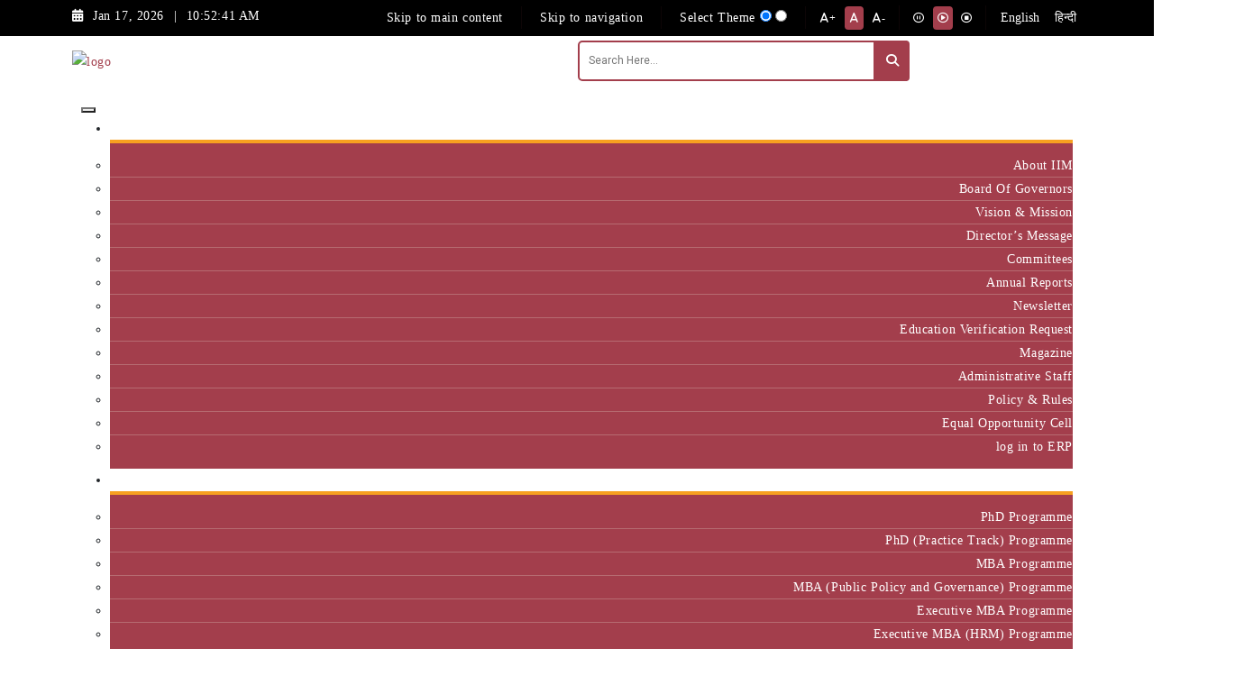

--- FILE ---
content_type: text/html; charset=UTF-8
request_url: https://iimraipur.ac.in/tender-purchase-committee/
body_size: 30986
content:
<!DOCTYPE html><html
lang=en-US><head><meta
charset="UTF-8"><meta
name="viewport" content="width=device-width, initial-scale=1"><link
rel=profile href=http://gmpg.org/xfn/11><link
rel=pingback href=https://iimraipur.ac.in/xmlrpc.php><title>Tender &#038; Purchase Committee &#8211; IIM Raipur</title><meta
name='robots' content='max-image-preview:large'><link
rel=dns-prefetch href=//www.google.com><link
rel=dns-prefetch href=//fonts.googleapis.com><link
rel=alternate type=application/rss+xml title="IIM Raipur &raquo; Feed" href=https://iimraipur.ac.in/feed/ ><link
rel=alternate type=application/rss+xml title="IIM Raipur &raquo; Comments Feed" href=https://iimraipur.ac.in/comments/feed/ ><link
rel=alternate type=text/calendar title="IIM Raipur &raquo; iCal Feed" href="https://iimraipur.ac.in/events-new/?ical=1"> <script>/*<![CDATA[*/window._wpemojiSettings = {"baseUrl":"https:\/\/s.w.org\/images\/core\/emoji\/15.0.3\/72x72\/","ext":".png","svgUrl":"https:\/\/s.w.org\/images\/core\/emoji\/15.0.3\/svg\/","svgExt":".svg","source":{"concatemoji":"https:\/\/iimraipur.ac.in\/wp-includes\/js\/wp-emoji-release.min.js"}};
/*! This file is auto-generated */
!function(i,n){var o,s,e;function c(e){try{var t={supportTests:e,timestamp:(new Date).valueOf()};sessionStorage.setItem(o,JSON.stringify(t))}catch(e){}}function p(e,t,n){e.clearRect(0,0,e.canvas.width,e.canvas.height),e.fillText(t,0,0);var t=new Uint32Array(e.getImageData(0,0,e.canvas.width,e.canvas.height).data),r=(e.clearRect(0,0,e.canvas.width,e.canvas.height),e.fillText(n,0,0),new Uint32Array(e.getImageData(0,0,e.canvas.width,e.canvas.height).data));return t.every(function(e,t){return e===r[t]})}function u(e,t,n){switch(t){case"flag":return n(e,"\ud83c\udff3\ufe0f\u200d\u26a7\ufe0f","\ud83c\udff3\ufe0f\u200b\u26a7\ufe0f")?!1:!n(e,"\ud83c\uddfa\ud83c\uddf3","\ud83c\uddfa\u200b\ud83c\uddf3")&&!n(e,"\ud83c\udff4\udb40\udc67\udb40\udc62\udb40\udc65\udb40\udc6e\udb40\udc67\udb40\udc7f","\ud83c\udff4\u200b\udb40\udc67\u200b\udb40\udc62\u200b\udb40\udc65\u200b\udb40\udc6e\u200b\udb40\udc67\u200b\udb40\udc7f");case"emoji":return!n(e,"\ud83d\udc26\u200d\u2b1b","\ud83d\udc26\u200b\u2b1b")}return!1}function f(e,t,n){var r="undefined"!=typeof WorkerGlobalScope&&self instanceof WorkerGlobalScope?new OffscreenCanvas(300,150):i.createElement("canvas"),a=r.getContext("2d",{willReadFrequently:!0}),o=(a.textBaseline="top",a.font="600 32px Arial",{});return e.forEach(function(e){o[e]=t(a,e,n)}),o}function t(e){var t=i.createElement("script");t.src=e,t.defer=!0,i.head.appendChild(t)}"undefined"!=typeof Promise&&(o="wpEmojiSettingsSupports",s=["flag","emoji"],n.supports={everything:!0,everythingExceptFlag:!0},e=new Promise(function(e){i.addEventListener("DOMContentLoaded",e,{once:!0})}),new Promise(function(t){var n=function(){try{var e=JSON.parse(sessionStorage.getItem(o));if("object"==typeof e&&"number"==typeof e.timestamp&&(new Date).valueOf()<e.timestamp+604800&&"object"==typeof e.supportTests)return e.supportTests}catch(e){}return null}();if(!n){if("undefined"!=typeof Worker&&"undefined"!=typeof OffscreenCanvas&&"undefined"!=typeof URL&&URL.createObjectURL&&"undefined"!=typeof Blob)try{var e="postMessage("+f.toString()+"("+[JSON.stringify(s),u.toString(),p.toString()].join(",")+"));",r=new Blob([e],{type:"text/javascript"}),a=new Worker(URL.createObjectURL(r),{name:"wpTestEmojiSupports"});return void(a.onmessage=function(e){c(n=e.data),a.terminate(),t(n)})}catch(e){}c(n=f(s,u,p))}t(n)}).then(function(e){for(var t in e)n.supports[t]=e[t],n.supports.everything=n.supports.everything&&n.supports[t],"flag"!==t&&(n.supports.everythingExceptFlag=n.supports.everythingExceptFlag&&n.supports[t]);n.supports.everythingExceptFlag=n.supports.everythingExceptFlag&&!n.supports.flag,n.DOMReady=!1,n.readyCallback=function(){n.DOMReady=!0}}).then(function(){return e}).then(function(){var e;n.supports.everything||(n.readyCallback(),(e=n.source||{}).concatemoji?t(e.concatemoji):e.wpemoji&&e.twemoji&&(t(e.twemoji),t(e.wpemoji)))}))}((window,document),window._wpemojiSettings);/*]]>*/</script> <link
rel=stylesheet id=gtranslate-style-css href=https://iimraipur.ac.in/wp-content/plugins/gtranslate/gtranslate-style24.css type=text/css media=all><link
rel=stylesheet id=tribe-events-pro-mini-calendar-block-styles-css href=https://iimraipur.ac.in/wp-content/plugins/events-calendar-pro/src/resources/css/tribe-events-pro-mini-calendar-block.min.css type=text/css media=all><style id=wp-emoji-styles-inline-css>img.wp-smiley,img.emoji{display:inline !important;border:none !important;box-shadow:none !important;height:1em !important;width:1em !important;margin:0
0.07em !important;vertical-align:-0.1em !important;background:none !important;padding:0
!important}</style><link
rel=stylesheet id=wp-block-library-css href=https://iimraipur.ac.in/wp-includes/css/dist/block-library/style.min.css type=text/css media=all><style id=metaphorcreations-ditty-style-inline-css></style><style id=classic-theme-styles-inline-css>/*! This file is auto-generated */
.wp-block-button__link{color:#fff;background-color:#32373c;border-radius:9999px;box-shadow:none;text-decoration:none;padding:calc(.667em + 2px) calc(1.333em + 2px);font-size:1.125em}.wp-block-file__button{background:#32373c;color:#fff;text-decoration:none}</style><style id=global-styles-inline-css>/*<![CDATA[*/body{--wp--preset--color--black:#000;--wp--preset--color--cyan-bluish-gray:#abb8c3;--wp--preset--color--white:#fff;--wp--preset--color--pale-pink:#f78da7;--wp--preset--color--vivid-red:#cf2e2e;--wp--preset--color--luminous-vivid-orange:#ff6900;--wp--preset--color--luminous-vivid-amber:#fcb900;--wp--preset--color--light-green-cyan:#7bdcb5;--wp--preset--color--vivid-green-cyan:#00d084;--wp--preset--color--pale-cyan-blue:#8ed1fc;--wp--preset--color--vivid-cyan-blue:#0693e3;--wp--preset--color--vivid-purple:#9b51e0;--wp--preset--gradient--vivid-cyan-blue-to-vivid-purple:linear-gradient(135deg,rgba(6,147,227,1) 0%,rgb(155,81,224) 100%);--wp--preset--gradient--light-green-cyan-to-vivid-green-cyan:linear-gradient(135deg,rgb(122,220,180) 0%,rgb(0,208,130) 100%);--wp--preset--gradient--luminous-vivid-amber-to-luminous-vivid-orange:linear-gradient(135deg,rgba(252,185,0,1) 0%,rgba(255,105,0,1) 100%);--wp--preset--gradient--luminous-vivid-orange-to-vivid-red:linear-gradient(135deg,rgba(255,105,0,1) 0%,rgb(207,46,46) 100%);--wp--preset--gradient--very-light-gray-to-cyan-bluish-gray:linear-gradient(135deg,rgb(238,238,238) 0%,rgb(169,184,195) 100%);--wp--preset--gradient--cool-to-warm-spectrum:linear-gradient(135deg,rgb(74,234,220) 0%,rgb(151,120,209) 20%,rgb(207,42,186) 40%,rgb(238,44,130) 60%,rgb(251,105,98) 80%,rgb(254,248,76) 100%);--wp--preset--gradient--blush-light-purple:linear-gradient(135deg,rgb(255,206,236) 0%,rgb(152,150,240) 100%);--wp--preset--gradient--blush-bordeaux:linear-gradient(135deg,rgb(254,205,165) 0%,rgb(254,45,45) 50%,rgb(107,0,62) 100%);--wp--preset--gradient--luminous-dusk:linear-gradient(135deg,rgb(255,203,112) 0%,rgb(199,81,192) 50%,rgb(65,88,208) 100%);--wp--preset--gradient--pale-ocean:linear-gradient(135deg,rgb(255,245,203) 0%,rgb(182,227,212) 50%,rgb(51,167,181) 100%);--wp--preset--gradient--electric-grass:linear-gradient(135deg,rgb(202,248,128) 0%,rgb(113,206,126) 100%);--wp--preset--gradient--midnight:linear-gradient(135deg,rgb(2,3,129) 0%,rgb(40,116,252) 100%);--wp--preset--font-size--small:13px;--wp--preset--font-size--medium:20px;--wp--preset--font-size--large:36px;--wp--preset--font-size--x-large:42px;--wp--preset--spacing--20:0.44rem;--wp--preset--spacing--30:0.67rem;--wp--preset--spacing--40:1rem;--wp--preset--spacing--50:1.5rem;--wp--preset--spacing--60:2.25rem;--wp--preset--spacing--70:3.38rem;--wp--preset--spacing--80:5.06rem;--wp--preset--shadow--natural:6px 6px 9px rgba(0, 0, 0, 0.2);--wp--preset--shadow--deep:12px 12px 50px rgba(0, 0, 0, 0.4);--wp--preset--shadow--sharp:6px 6px 0px rgba(0, 0, 0, 0.2);--wp--preset--shadow--outlined:6px 6px 0px -3px rgba(255, 255, 255, 1), 6px 6px rgba(0, 0, 0, 1);--wp--preset--shadow--crisp:6px 6px 0px rgba(0, 0, 0, 1)}:where(.is-layout-flex){gap:0.5em}:where(.is-layout-grid){gap:0.5em}body .is-layout-flow>.alignleft{float:left;margin-inline-start:0;margin-inline-end:2em}body .is-layout-flow>.alignright{float:right;margin-inline-start:2em;margin-inline-end:0}body .is-layout-flow>.aligncenter{margin-left:auto !important;margin-right:auto !important}body .is-layout-constrained>.alignleft{float:left;margin-inline-start:0;margin-inline-end:2em}body .is-layout-constrained>.alignright{float:right;margin-inline-start:2em;margin-inline-end:0}body .is-layout-constrained>.aligncenter{margin-left:auto !important;margin-right:auto !important}body .is-layout-constrained>:where(:not(.alignleft):not(.alignright):not(.alignfull)){max-width:var(--wp--style--global--content-size);margin-left:auto !important;margin-right:auto !important}body .is-layout-constrained>.alignwide{max-width:var(--wp--style--global--wide-size)}body .is-layout-flex{display:flex}body .is-layout-flex{flex-wrap:wrap;align-items:center}body .is-layout-flex>*{margin:0}body .is-layout-grid{display:grid}body .is-layout-grid>*{margin:0}:where(.wp-block-columns.is-layout-flex){gap:2em}:where(.wp-block-columns.is-layout-grid){gap:2em}:where(.wp-block-post-template.is-layout-flex){gap:1.25em}:where(.wp-block-post-template.is-layout-grid){gap:1.25em}.has-black-color{color:var(--wp--preset--color--black) !important}.has-cyan-bluish-gray-color{color:var(--wp--preset--color--cyan-bluish-gray) !important}.has-white-color{color:var(--wp--preset--color--white) !important}.has-pale-pink-color{color:var(--wp--preset--color--pale-pink) !important}.has-vivid-red-color{color:var(--wp--preset--color--vivid-red) !important}.has-luminous-vivid-orange-color{color:var(--wp--preset--color--luminous-vivid-orange) !important}.has-luminous-vivid-amber-color{color:var(--wp--preset--color--luminous-vivid-amber) !important}.has-light-green-cyan-color{color:var(--wp--preset--color--light-green-cyan) !important}.has-vivid-green-cyan-color{color:var(--wp--preset--color--vivid-green-cyan) !important}.has-pale-cyan-blue-color{color:var(--wp--preset--color--pale-cyan-blue) !important}.has-vivid-cyan-blue-color{color:var(--wp--preset--color--vivid-cyan-blue) !important}.has-vivid-purple-color{color:var(--wp--preset--color--vivid-purple) !important}.has-black-background-color{background-color:var(--wp--preset--color--black) !important}.has-cyan-bluish-gray-background-color{background-color:var(--wp--preset--color--cyan-bluish-gray) !important}.has-white-background-color{background-color:var(--wp--preset--color--white) !important}.has-pale-pink-background-color{background-color:var(--wp--preset--color--pale-pink) !important}.has-vivid-red-background-color{background-color:var(--wp--preset--color--vivid-red) !important}.has-luminous-vivid-orange-background-color{background-color:var(--wp--preset--color--luminous-vivid-orange) !important}.has-luminous-vivid-amber-background-color{background-color:var(--wp--preset--color--luminous-vivid-amber) !important}.has-light-green-cyan-background-color{background-color:var(--wp--preset--color--light-green-cyan) !important}.has-vivid-green-cyan-background-color{background-color:var(--wp--preset--color--vivid-green-cyan) !important}.has-pale-cyan-blue-background-color{background-color:var(--wp--preset--color--pale-cyan-blue) !important}.has-vivid-cyan-blue-background-color{background-color:var(--wp--preset--color--vivid-cyan-blue) !important}.has-vivid-purple-background-color{background-color:var(--wp--preset--color--vivid-purple) !important}.has-black-border-color{border-color:var(--wp--preset--color--black) !important}.has-cyan-bluish-gray-border-color{border-color:var(--wp--preset--color--cyan-bluish-gray) !important}.has-white-border-color{border-color:var(--wp--preset--color--white) !important}.has-pale-pink-border-color{border-color:var(--wp--preset--color--pale-pink) !important}.has-vivid-red-border-color{border-color:var(--wp--preset--color--vivid-red) !important}.has-luminous-vivid-orange-border-color{border-color:var(--wp--preset--color--luminous-vivid-orange) !important}.has-luminous-vivid-amber-border-color{border-color:var(--wp--preset--color--luminous-vivid-amber) !important}.has-light-green-cyan-border-color{border-color:var(--wp--preset--color--light-green-cyan) !important}.has-vivid-green-cyan-border-color{border-color:var(--wp--preset--color--vivid-green-cyan) !important}.has-pale-cyan-blue-border-color{border-color:var(--wp--preset--color--pale-cyan-blue) !important}.has-vivid-cyan-blue-border-color{border-color:var(--wp--preset--color--vivid-cyan-blue) !important}.has-vivid-purple-border-color{border-color:var(--wp--preset--color--vivid-purple) !important}.has-vivid-cyan-blue-to-vivid-purple-gradient-background{background:var(--wp--preset--gradient--vivid-cyan-blue-to-vivid-purple) !important}.has-light-green-cyan-to-vivid-green-cyan-gradient-background{background:var(--wp--preset--gradient--light-green-cyan-to-vivid-green-cyan) !important}.has-luminous-vivid-amber-to-luminous-vivid-orange-gradient-background{background:var(--wp--preset--gradient--luminous-vivid-amber-to-luminous-vivid-orange) !important}.has-luminous-vivid-orange-to-vivid-red-gradient-background{background:var(--wp--preset--gradient--luminous-vivid-orange-to-vivid-red) !important}.has-very-light-gray-to-cyan-bluish-gray-gradient-background{background:var(--wp--preset--gradient--very-light-gray-to-cyan-bluish-gray) !important}.has-cool-to-warm-spectrum-gradient-background{background:var(--wp--preset--gradient--cool-to-warm-spectrum) !important}.has-blush-light-purple-gradient-background{background:var(--wp--preset--gradient--blush-light-purple) !important}.has-blush-bordeaux-gradient-background{background:var(--wp--preset--gradient--blush-bordeaux) !important}.has-luminous-dusk-gradient-background{background:var(--wp--preset--gradient--luminous-dusk) !important}.has-pale-ocean-gradient-background{background:var(--wp--preset--gradient--pale-ocean) !important}.has-electric-grass-gradient-background{background:var(--wp--preset--gradient--electric-grass) !important}.has-midnight-gradient-background{background:var(--wp--preset--gradient--midnight) !important}.has-small-font-size{font-size:var(--wp--preset--font-size--small) !important}.has-medium-font-size{font-size:var(--wp--preset--font-size--medium) !important}.has-large-font-size{font-size:var(--wp--preset--font-size--large) !important}.has-x-large-font-size{font-size:var(--wp--preset--font-size--x-large) !important}.wp-block-navigation a:where(:not(.wp-element-button)){color:inherit}:where(.wp-block-post-template.is-layout-flex){gap:1.25em}:where(.wp-block-post-template.is-layout-grid){gap:1.25em}:where(.wp-block-columns.is-layout-flex){gap:2em}:where(.wp-block-columns.is-layout-grid){gap:2em}.wp-block-pullquote{font-size:1.5em;line-height:1.6}/*]]>*/</style><link
rel=stylesheet id=ditty-css href=https://iimraipur.ac.in/wp-content/plugins/ditty-news-ticker/includes/css/ditty.css type=text/css media=all><link
rel=stylesheet id=ditty-displays-css href=https://iimraipur.ac.in/wp-content/plugins/ditty-news-ticker/includes/css/ditty-displays.css type=text/css media=all><link
rel=stylesheet id=ditty-fontawesome-css href=https://iimraipur.ac.in/wp-content/plugins/ditty-news-ticker//includes/libs/fontawesome-6.2.0/css/all.css type=text/css media><link
rel=stylesheet id=ditty-editor-css href=https://iimraipur.ac.in/wp-content/plugins/ditty-news-ticker/includes/css/ditty-editor.css type=text/css media=all><link
rel=stylesheet id=flexy-breadcrumb-css href=https://iimraipur.ac.in/wp-content/plugins/flexy-breadcrumb/public/css/flexy-breadcrumb-public.css type=text/css media=all><link
rel=stylesheet id=flexy-breadcrumb-font-awesome-css href=https://iimraipur.ac.in/wp-content/plugins/flexy-breadcrumb/public/css/font-awesome.min.css type=text/css media=all><link
rel=stylesheet id=ultimate-post-list-public-style-css href=https://iimraipur.ac.in/wp-content/plugins/ultimate-post-list/public/css/ultimate-post-list-public.css type=text/css media=all><link
rel=stylesheet id=wonderplugin-carousel-engine-css-css href=https://iimraipur.ac.in/wp-content/plugins/wonderplugin-carousel/engine/wonderplugincarouselengine.css type=text/css media=all><link
rel=stylesheet id=wonderplugin-slider-css-css href=https://iimraipur.ac.in/wp-content/plugins/wonderplugin-slider-lite/engine/wonderpluginsliderengine.css type=text/css media=all><link
rel=stylesheet id=wpfep_styles-css href=https://iimraipur.ac.in/wp-content/plugins/wp-front-end-profile/assets/css/wpfep-style.css type=text/css media=all><link
rel=stylesheet id=wpos-slick-style-css href=https://iimraipur.ac.in/wp-content/plugins/wp-responsive-recent-post-slider/assets/css/slick.css type=text/css media=all><link
rel=stylesheet id=wppsac-public-style-css href=https://iimraipur.ac.in/wp-content/plugins/wp-responsive-recent-post-slider/assets/css/recent-post-style.css type=text/css media=all><link
rel=stylesheet id=wp-user-profile-avatar-frontend-css href=https://iimraipur.ac.in/wp-content/plugins/wp-user-profile-avatar/assets/css/frontend.min.css type=text/css media=all><link
rel=stylesheet id=hfe-style-css href=https://iimraipur.ac.in/wp-content/plugins/header-footer-elementor/assets/css/header-footer-elementor.css type=text/css media=all><link
rel=stylesheet id=elementor-icons-css href=https://iimraipur.ac.in/wp-content/plugins/elementor/assets/lib/eicons/css/elementor-icons.min.css type=text/css media=all><link
rel=stylesheet id=elementor-frontend-css href=https://iimraipur.ac.in/wp-content/plugins/elementor/assets/css/frontend-lite.min.css type=text/css media=all><link
rel=stylesheet id=elementor-post-5-css href=https://iimraipur.ac.in/wp-content/uploads/elementor/css/post-5.css type=text/css media=all><link
rel=stylesheet id=elementor-pro-css href=https://iimraipur.ac.in/wp-content/plugins/elementor-pro/assets/css/frontend-lite.min.css type=text/css media=all><link
rel=stylesheet id=font-awesome-5-all-css href=https://iimraipur.ac.in/wp-content/plugins/elementor/assets/lib/font-awesome/css/all.min.css type=text/css media=all><link
rel=stylesheet id=font-awesome-4-shim-css href=https://iimraipur.ac.in/wp-content/plugins/elementor/assets/lib/font-awesome/css/v4-shims.min.css type=text/css media=all><link
rel=stylesheet id=elementor-global-css href=https://iimraipur.ac.in/wp-content/uploads/elementor/css/global.css type=text/css media=all><link
rel=stylesheet id=elementor-post-13896-css href=https://iimraipur.ac.in/wp-content/uploads/elementor/css/post-13896.css type=text/css media=all><link
rel=stylesheet id=hfe-widgets-style-css href=https://iimraipur.ac.in/wp-content/plugins/header-footer-elementor/inc/widgets-css/frontend.css type=text/css media=all><link
rel=stylesheet id=elementor-post-12-css href=https://iimraipur.ac.in/wp-content/uploads/elementor/css/post-12.css type=text/css media=all><link
rel=stylesheet id=elementor-post-6502-css href=https://iimraipur.ac.in/wp-content/uploads/elementor/css/post-6502.css type=text/css media=all><link
rel=stylesheet id=megamenu-css href=https://iimraipur.ac.in/wp-content/uploads/maxmegamenu/style.css type=text/css media=all><link
rel=stylesheet id=dashicons-css href=https://iimraipur.ac.in/wp-includes/css/dashicons.min.css type=text/css media=all><link
rel=stylesheet id=datatable-css href=https://iimraipur.ac.in/wp-content/themes/iimraipur-child/css/datatables.min.css type=text/css media=all><link
rel=stylesheet id=parent-style-css href=https://iimraipur.ac.in/wp-content/themes/iimraipur/style.css type=text/css media=all><link
rel=stylesheet id=mamies-wafers-bootstrap-min-css href=https://iimraipur.ac.in/wp-content/themes/iimraipur-child/css/bootstrap.min.css type=text/css media=all><link
rel=stylesheet id=mamies-font-awesome-css href=https://iimraipur.ac.in/wp-content/themes/iimraipur-child/css/font-awesome.min.css type=text/css media=all><link
rel=stylesheet id=mamies-all-css href=https://iimraipur.ac.in/wp-content/themes/iimraipur-child/css/all.min.css type=text/css media=all><link
rel=stylesheet id=mamies-hover-css href=https://iimraipur.ac.in/wp-content/themes/iimraipur-child/css/hover.css type=text/css media=all><link
rel=stylesheet id=mamies-owl-theme-default-css href=https://iimraipur.ac.in/wp-content/themes/iimraipur-child/css/owl.theme.default.min.css type=text/css media=all><link
rel=stylesheet id=mamies-owl-carousel-css href=https://iimraipur.ac.in/wp-content/themes/iimraipur-child/css/owl.carousel.min.css type=text/css media=all><link
rel=stylesheet id=scroll-animation-css href=https://iimraipur.ac.in/wp-content/themes/iimraipur-child/css/scroll-animation.css type=text/css media=all><link
rel=stylesheet id=custom-css href=https://iimraipur.ac.in/wp-content/themes/iimraipur-child/css/custom.css type=text/css media=all><link
rel=stylesheet id=responsive-css href=https://iimraipur.ac.in/wp-content/themes/iimraipur-child/css/responsive.css type=text/css media=all><link
rel=stylesheet id=google-fonts-css href='https://fonts.googleapis.com/css2?family=Poppins%3Awght%40100%3B200%3B300%3B400%3B500%3B600%3B700%3B800%3B900&#038;display=swap&#038;ver=6.5.2' type=text/css media=all><link
rel=stylesheet id=swipernew-css href=https://iimraipur.ac.in/wp-content/themes/iimraipur-child/css/swiper-bundle.min.css type=text/css media=all><link
rel=stylesheet id=yoko-style-css href=https://iimraipur.ac.in/wp-content/themes/iimraipur-child/style.css type=text/css media=all><link
rel=stylesheet id=elementor-icons-ekiticons-css href=https://iimraipur.ac.in/wp-content/plugins/elementskit-lite/modules/elementskit-icon-pack/assets/css/ekiticons.css type=text/css media=all><link
rel=stylesheet id=ekit-widget-styles-css href=https://iimraipur.ac.in/wp-content/plugins/elementskit-lite/widgets/init/assets/css/widget-styles.css type=text/css media=all><link
rel=stylesheet id=ekit-responsive-css href=https://iimraipur.ac.in/wp-content/plugins/elementskit-lite/widgets/init/assets/css/responsive.css type=text/css media=all><link
rel=stylesheet id=google-fonts-1-css href='https://fonts.googleapis.com/css?family=Roboto%3A100%2C100italic%2C200%2C200italic%2C300%2C300italic%2C400%2C400italic%2C500%2C500italic%2C600%2C600italic%2C700%2C700italic%2C800%2C800italic%2C900%2C900italic&#038;display=swap&#038;ver=6.5.2' type=text/css media=all><link
rel=stylesheet id=elementor-icons-shared-0-css href=https://iimraipur.ac.in/wp-content/plugins/elementor/assets/lib/font-awesome/css/fontawesome.min.css type=text/css media=all><link
rel=stylesheet id=elementor-icons-fa-solid-css href=https://iimraipur.ac.in/wp-content/plugins/elementor/assets/lib/font-awesome/css/solid.min.css type=text/css media=all><link
rel=stylesheet id=elementor-icons-fa-brands-css href=https://iimraipur.ac.in/wp-content/plugins/elementor/assets/lib/font-awesome/css/brands.min.css type=text/css media=all><link
rel=preconnect href=https://fonts.gstatic.com/ crossorigin><script src=https://iimraipur.ac.in/wp-includes/js/jquery/jquery.min.js id=jquery-core-js></script> <script src=https://iimraipur.ac.in/wp-includes/js/jquery/jquery-migrate.min.js id=jquery-migrate-js></script> <script src=https://iimraipur.ac.in/wp-content/plugins/post-grid/src/blocks/terms-list/front-scripts.js id=pgtermslist_front_script-js></script> <script id=ultimate-post-list-js-extra>var upl_vars = {"upl_nonce":"af0b5006b6","ajaxurl":"https:\/\/iimraipur.ac.in\/wp-admin\/admin-ajax.php"};</script> <script src=https://iimraipur.ac.in/wp-content/plugins/ultimate-post-list/public/js/ultimate-post-list-public.min.js id=ultimate-post-list-js></script> <script src=https://iimraipur.ac.in/wp-content/plugins/wonderplugin-carousel/engine/wonderplugincarouselskins.js id=wonderplugin-carousel-skins-script-js></script> <script src=https://iimraipur.ac.in/wp-content/plugins/wonderplugin-carousel/engine/wonderplugincarousel.js id=wonderplugin-carousel-script-js></script> <script src=https://iimraipur.ac.in/wp-content/plugins/wonderplugin-slider-lite/engine/wonderpluginsliderskins.js id=wonderplugin-slider-skins-script-js></script> <script src=https://iimraipur.ac.in/wp-content/plugins/wonderplugin-slider-lite/engine/wonderpluginslider.js id=wonderplugin-slider-script-js></script> <script src=https://iimraipur.ac.in/wp-content/plugins/elementor/assets/lib/font-awesome/js/v4-shims.min.js id=font-awesome-4-shim-js></script> <script src=https://www.google.com/recaptcha/api.js id=wpfep_google_recaptcha-js></script> <script src=https://iimraipur.ac.in/wp-content/themes/iimraipur-child/js/bootstrap.bundle.min.js id=bootstrap-js></script> <script src=https://iimraipur.ac.in/wp-content/themes/iimraipur-child/js/slick.js id=slick-script-js></script> <script src=https://iimraipur.ac.in/wp-content/themes/iimraipur-child/js/scroll-animation.js id=scroll-animation-js></script> <script src=https://iimraipur.ac.in/wp-content/themes/iimraipur-child/js/app.js id=app-js></script> <script src=https://iimraipur.ac.in/wp-content/themes/iimraipur-child/js/owl.carousel.min.js id=owl-carousel-js></script> <script src=https://iimraipur.ac.in/wp-content/themes/iimraipur-child/js/custom.js id=custom-script-js></script> <script src=https://iimraipur.ac.in/wp-content/themes/iimraipur-child/js/datatables.min.js id=datatable-script-js></script> <script src=https://iimraipur.ac.in/wp-content/themes/iimraipur-child/js/swiper-bundle.min.js id=swipernew-script-js></script> <link
rel=https://api.w.org/ href=https://iimraipur.ac.in/wp-json/ ><link
rel=alternate type=application/json href=https://iimraipur.ac.in/wp-json/wp/v2/pages/13896><link
rel=EditURI type=application/rsd+xml title=RSD href=https://iimraipur.ac.in/xmlrpc.php?rsd><meta
name="generator" content="WordPress 6.5.2"><link
rel=canonical href=https://iimraipur.ac.in/tender-purchase-committee/ ><link
rel=shortlink href='https://iimraipur.ac.in/?p=13896'><link
rel=alternate type=application/json+oembed href="https://iimraipur.ac.in/wp-json/oembed/1.0/embed?url=https%3A%2F%2Fiimraipur.ac.in%2Ftender-purchase-committee%2F"><link
rel=alternate type=text/xml+oembed href="https://iimraipur.ac.in/wp-json/oembed/1.0/embed?url=https%3A%2F%2Fiimraipur.ac.in%2Ftender-purchase-committee%2F&#038;format=xml"><style>.fbc-page .fbc-wrap .fbc-items{background-color: }.fbc-page .fbc-wrap .fbc-items
li{font-size:14px}.fbc-page .fbc-wrap .fbc-items li
a{color:#000}.fbc-page .fbc-wrap .fbc-items li .fbc-separator{color:#000}.fbc-page .fbc-wrap .fbc-items li.active span,
.fbc-page .fbc-wrap .fbc-items li .fbc-end-text{color:#540812;font-size:14px}</style><meta
name="tec-api-version" content="v1"><meta
name="tec-api-origin" content="https://iimraipur.ac.in"><link
rel=alternate href=https://iimraipur.ac.in/wp-json/tribe/events/v1/ ><style id=yoko-themeoptions-css>a{color:#009BC2}#content .single-entry-header h1.entry-title{color:#009BC2!important}input#submit:hover{background-color:#009BC2!important}#content .page-entry-header h1.entry-title{color:#009BC2!important}.searchsubmit:hover{background-color:#009BC2!important}</style> <script async src="https://www.googletagmanager.com/gtag/js?id=UA-120807409-1"></script> <script>window.dataLayer = window.dataLayer || [];
 function gtag(){dataLayer.push(arguments);}
 gtag('js', new Date()); gtag('config', 'UA-120807409-1');</script> <script>jQuery(document).ready(function(){
	jQuery(".ekit_search-field").prop('required',true);
	
		setTimeout(function() {
			if(jQuery('html')[0].lang == 'hi'){
				jQuery("#mega-menu-item-2925").find("a:first").find("font:first").find("font:first").text('कार्यक्रम');
			}
		}, 1500);
	
	jQuery(".glink").click(function(e){
		if(jQuery(this).text() == 'हिन्दी'){
			setTimeout(function() {
				jQuery("#mega-menu-item-38093").find("a:first").find("font:first").find("font:first").text('कार्यक्रम');
				jQuery(".menu-item-38093").find("a:first").find("font:first").find("font:first").text('कार्यक्रम');
			}, 1500);
		}
	});
	
	if(jQuery("#specialization").length>0){
		jQuery('#specialization option:contains("IT & Systems")').text('Information Systems');
		jQuery('#specialization option:contains("Strategic Management")').text('Strategy & Entrepreneurship');
	}
	
	if(jQuery("#input_3_4").length>0){
		jQuery('#input_3_4 option:contains("IT & Systems")').text('Information Systems');
		jQuery('#input_3_4 option:contains("Strategic Management")').text('Strategy & Entrepreneurship');
	  jQuery('#input_3_4 option:contains("Operations & Quant. Methods")').text('Operations & Qty Tech');
		jQuery('#input_3_4 option:contains("Centre for Digital Economy")').remove();
	}
	
	if(jQuery("#secondaryspecialization").length>0){
		jQuery('#secondaryspecialization option:contains("Strategic Management")').text('Strategy & Entrepreneurship');
	}
	
	if(jQuery(".social-media".length>0)){
		const xSvg = '<svg xmlns=http://www.w3.org/2000/svg width=30 height=30 fill=none viewBox="0 0 512 512" id=twitter><g clip-path=url(#clip0_84_15697)><rect width=512 height=512 fill=#000 rx=60></rect><path fill=#fff d="M355.904 100H408.832L293.2 232.16L429.232 412H322.72L239.296 302.928L143.84 412H90.8805L214.56 270.64L84.0645 100H193.28L268.688 199.696L355.904 100ZM337.328 380.32H366.656L177.344 130.016H145.872L337.328 380.32Z"></path></g><defs><clipPath id="clip0_84_15697"><rect width=512 height=512 fill=#fff></rect></clipPath></defs></svg>';
		const lnkdn = 'https://iimraipur.ac.in/wp-content/uploads/2025/09/LinkedIn_logo.png';
		//const ytb = 'https://iimraipur.ac.in/wp-content/uploads/2023/01/youtube-color.svg'
		
		jQuery('.social-media a[href*="twitter.com"] i.fa-twitter').each(function () {
			jQuery(this).replaceWith(xSvg);
		});
		
 		jQuery('.social-media a[href*="linkedin.com"] i.fa-linkedin-in').each(function () {
 			jQuery(this).replaceWith('<img src="'+lnkdn+'" alt=LinkedIn style=width:30px;>');
 		});
		
		//jQuery('.social-media a[href*="youtube.com"] i.fa-youtube').each(function () {
 			//jQuery(this).replaceWith('<img src="'+ytb+'" alt=LinkedIn style=width:30px;>');
 		//});
	}
})</script> <link
rel=icon href=https://iimraipur.ac.in/wp-content/uploads/2023/01/favicon-150x150.png sizes=32x32><link
rel=icon href=https://iimraipur.ac.in/wp-content/uploads/2023/01/favicon-300x300.png sizes=192x192><link
rel=apple-touch-icon href=https://iimraipur.ac.in/wp-content/uploads/2023/01/favicon-300x300.png><meta
name="msapplication-TileImage" content="https://iimraipur.ac.in/wp-content/uploads/2023/01/favicon-300x300.png"><style id=wp-custom-css>/*<![CDATA[*/.photoGallery-photos.mediaall-layout
form{margin-bottom:20px}.photoGallery-photos.mediaall-layout
label{margin-right:10px}.photoGallery-photos.mediaall-layout .col-auto{display:flex;align-items:center}.photoGallery-photos.mediaall-layout .col-auto input[type="submit"]{padding:6px
13px !important;border:none !important;background:#a33e4c !important;color:#fff}.page-numbers{padding:5px
13px !important;border-radius:4px !important;border:none !important;background:#a33e4c !important;color:#fff !important;margin-right:10px}.page-numbers.current{color:#fff;cursor:no-drop;opacity: .65}.announce_sec .left_sec .bottom_block ul li .amazingcarousel-title{margin-bottom:0 !important;padding-bottom:10px !important;border-bottom:1px solid rgb(163 62 76 / 15%)}.announce_sec .left_sec .bottom_block ul li .amazingcarousel-description{padding-top:5px !important}.banner{background:unset !important}timely-footer{display:none !important}.page-id-6191 .container-custom-faculty{max-width:1600px;margin:0
auto;padding-left:10px;padding-right:10px;margin-top:-105px}.page-id-6191
.facultyListingSidemenu{padding:20px
20px 20px 20px;background-color:#FFF8F8;box-shadow:0px 0px 5px 0px rgb(0 0 0 / 12%);margin-bottom:20px}.page-id-6191 .breadcrumbs-sec
ul{background-color:#ffffffbf;padding:8px
20px;display:inline-block}.page-id-6191 .rightSide-facultyLists{background-color:#fff;padding:40px;margin-top:80px;margin-bottom:40px}.page-id-6191 .container-custom-faculty .breadcrumbs-sec
li{display:inline-block;position:relative}.page-id-6191 .container-custom-faculty .breadcrumbs-sec li
a{color:#000;margin-right:15px;text-decoration:none;font-size:15px;font-weight:500}.page-id-6191 .container-custom-faculty .breadcrumbs-sec li
span{color:#540812;font-size:15px;font-weight:500;margin-left:15px}.page-id-6191 .container-custom-faculty .breadcrumbs-sec li:first-child:after{position:absolute;content:"\f04b";font-family:"FontAwesome";right:-5px;top:3px;font-size:10px;color:#000}.page-id-6191 .faculty-tab .nav-link{background-color:#a33e4c !important;margin-bottom:5px;border-radius:0 !important;position:relative;padding-left:0 !important;padding-top:0;padding-right:0;padding-bottom:0;transition: .3s all ease-in-out}.page-id-6191 .faculty-tab .nav-link a:hover{padding-left:40px;border-left-color:#f7a020}.page-id-6191 .faculty-tab .nav-link
a{text-decoration:none;color:#fff !important;font-weight:400;display:block;padding:15px
15px 15px 35px;border-left:4px solid var(--color5);transition:.3s all ease-in-out}.page-id-6191 .faculty-tab .nav-link:before{content:"\f18e";position:absolute;font-size:13px;color:#fff;font-family:"FontAwesome";left:12px;top:0px;bottom:0;margin:auto 0;opacity:1 !important;height:14px;font-weight:400 !important}.page-id-6191 .faculty-tab .nav-link.active
a{background-color:#000 !important;border-color:#000}.page-id-6191 .faculty-tab .nav-link.active a:hover{border-color:#f7a020}.page-id-6191 .elementor-6502 .elementor-element.elementor-element-2ff6d85 .ekit_social_media>li>a{padding-top:12px}.spc_img .elementor-image-box-img{margin-left:0 !important}.spc_img .elementor-col-50:last-child .elementor-image-box-img{margin-right:0px !important}.spc_img .elementor-col-50:first-child .elementor-widget-container{padding:0
30px 0 30px}.spc_img .elementor-col-50:first-child .elementor-image-box-img{text-align:right}.spc_img
img{border:6px
solid #fff;margin-left:0}.spc_img
h5{font-size:16px}.spc_img .elementor-col-50:first-child h5,
.spc_img .elementor-col-50:first-child
p{text-align:left}#pkbanerjee{cursor:pointer}#vijaychauthaiwale{cursor:pointer}.gov1{cursor:pointer !important}.bhupesh{cursor:pointer}.parveen{cursor:pointer}.class_room
img{height:109px;object-fit:unset}.page-id-1600 .elementor-lightbox-image{object-fit:scale-down}.sports_gym_gallery
img{height:92px;object-fit:unset}.page-id-2040 .elementor-lightbox-image{object-fit:scale-down}.campus_life_gallery
img{height:95px;object-fit:unset}.page-id-1618 .elementor-lightbox-image{object-fit:scale-down}#Shyamala_Gopinath .modal-body, #Bhupesh_dinger .modal-body, #Parveen_gupta .modal-body{text-align:justify}#Shyamala_Gopinath p, #Bhupesh_dinger p, #Parveen_gupta
p{text-align:justify}.student_placement_coordinator
p{line-height:20px !important}.national-collaboration-box
figure{min-height:140px}.national-collaboration-box
h4{min-height:85px}.national-collaboration-box .elementor-widget-container{min-height:351px}#national-collaboration-box1 .elementor-image-box-title{margin-bottom:13px !important}.tribe-related-events.tribe-clearfix
li{padding-left:10px !important;padding-right:10px !important}.tribe-related-events.tribe-clearfix .tribe-related-events-thumbnail
img{transform:translate(-50%,-50%) scale(1) !important}.tribe-events-single ul.tribe-related-events li .tribe-related-events-thumbnail
a{padding-top:42%}.pagination{margin-top:20px;margin-bottom:0;justify-content:center}.pagination
li{padding:5px
13px !important;border-radius:4px !important;border:none !important;background:#a33e4c !important;color:#fff;margin-right:10px}.pagination li
a{color:#fff !important}.pagination li:last-child{margin-right:0}.pagination
li.disabled{color:#fff;cursor:no-drop;opacity: .65}#gform_3
.ginput_container.ginput_container_checkbox{max-height:250px;overflow-y:auto}#gform_3 .ginput_container.ginput_container_checkbox::-webkit-scrollbar-track{-webkit-box-shadow:inset 0 0 6px rgba(0,0,0,0.3);background-color:#F5F5F5}#gform_3 .ginput_container.ginput_container_checkbox::-webkit-scrollbar{width:6px;background-color:#F5F5F5}#gform_3 .ginput_container.ginput_container_checkbox::-webkit-scrollbar-thumb{background-color:#000}.emodal-btn{cursor:pointer}@media only screen and (max-width: 1399px){.spc_img .elementor-col-50:last-child .elementor-image-box-img{margin-right:20px !important}}@media only screen and (max-width: 1399px){.spc_img .elementor-col-50:first-child .elementor-image-box-img{text-align:center}.spc_img .elementor-col-50:first-child h5, .spc_img .elementor-col-50:first-child
p{text-align:center}}img.imgfpm{width:125px;height:140px;padding-bottom:5px}.has-submenu.highlighted .fa-chevron-down{transform:rotate(180deg)}.thumb_accordian_section #elementor-tab-title-2208{background-image:url(/wp-content/uploads/2026/01/Russia_flag_round.png);background-size:32px}.thumb_accordian_section #elementor-tab-title-2207{background-image:url(/wp-content/uploads/2026/01/peru_flag_round.png);background-size:32px}.thumb_accordian_section #elementor-tab-title-22010{background-image:url(/wp-content/uploads/2026/01/UK_flag_round.png);background-size:32px}.thumb_accordian_section #elementor-tab-title-2209{background-image:url(/wp-content/uploads/2026/01/slovakia_flag_round.png);background-size:32px}/*]]>*/</style><style></style></head><body
class="page-template-default page page-id-13896 tribe-no-js ehf-header ehf-footer ehf-template-iimraipur ehf-stylesheet-iimraipur-child mega-menu-primary elementor-default elementor-kit-5 elementor-page elementor-page-13896"><div
id=page class="hfeed site"><header
id=masthead itemscope=itemscope itemtype=https://schema.org/WPHeader><p
class="main-title bhf-hidden" itemprop=headline><a
href=https://iimraipur.ac.in title="IIM Raipur" rel=home>IIM Raipur</a></p><div
data-elementor-type=wp-post data-elementor-id=12 class="elementor elementor-12"><section
class="elementor-section elementor-top-section elementor-element elementor-element-4b90c3e elementor-section-full_width main_header elementor-section-height-default elementor-section-height-default" data-id=4b90c3e data-element_type=section><div
class="elementor-container elementor-column-gap-no"><div
class="elementor-column elementor-col-100 elementor-top-column elementor-element elementor-element-d360991" data-id=d360991 data-element_type=column><div
class="elementor-widget-wrap elementor-element-populated"><div
class="elementor-element elementor-element-2fa5285 elementor-widget elementor-widget-html" data-id=2fa5285 data-element_type=widget data-widget_type=html.default><div
class=elementor-widget-container><div
class=top-header><div
class=container-full><div
class=row><div
class="col-lg-3 col-md-4"><div
class=left>
<span><i
class="fa-solid fa-calendar-days"></i></span>
<span
id=spanDate>01 Feb 2023</span>
<span>|</span>
<span
id=time></span></div></div><div
class="col-lg-9 col-md-8"><div
class=right><div
class="right-first right-first-home">
<a
href=javascript:void(0) onclick=scrollWinHome()><span>Skip to main content</span></a></div><div
class="right-first right-first-inner">
<a
href=javascript:void(0) onclick=scrollWinInner()><span>Skip to main content</span></a></div><div
class=right-first>
<a
id=xw2 href=javascript:void(0)><span>Skip to navigation</span></a></div><div
class=right-second><div>
<span
class=color-change-btn>Select Theme</span>
<input
class=light id=radio1 value=1 type=radio name=radio-btn checked>
<input
class=dark id=radio2 value=2 type=radio name=radio-btn></div></div><div
class="font-change right-third"><div
id=chcp_font_size class=input-group>
<span
class=input-group-btn>
<button
id=btn-increase class="btn btn-default btn-default2" type=button><i
class="fa-solid fa-a"></i>+</button>
<button
id=btn-orig class="btn btn-default btn-default2" type=button><i
class="fa-solid fa-a"></i></button>
<button
id=btn-decrease class="btn btn-default btn-default2" type=button><i
class="fa-solid fa-a"></i>-</button>
</span></div></div><div
class="font-change right-third"><div
id=chcp_font_size class=input-group>
<span
class=input-group-btn>
<button
id=pausea class="btn btn-default btn-default2" type=button><i
class="fa-regular fa-circle-pause"></i></button>
<button
id=playa class="btn btn-default btn-default2" type=button><i
class="fa-regular fa-circle-play"></i></button>
<button
id=stopa class="btn btn-default btn-default2" type=button><i
class="fa-regular fa-circle-stop"></i></button>
</span></div></div><div
class=right-forth>
<button
href=# onclick="doGTranslate('en|en');return false;" title=English class="glink nturl notranslate">English</button> <button
href=# onclick="doGTranslate('en|hi');return false;" title=हिन्दी class="glink nturl notranslate">हिन्दी</button><style>#goog-gt-tt{display:none!important}.goog-te-banner-frame{display:none!important}.goog-te-menu-value:hover{text-decoration:none!important}.goog-text-highlight{background-color:transparent!important;box-shadow:none!important}body{top:0!important}#google_translate_element2{display:none!important}</style><div
id=google_translate_element2></div> <script>function googleTranslateElementInit2() {new google.translate.TranslateElement({pageLanguage: 'en',autoDisplay: false}, 'google_translate_element2');}if(!window.gt_translate_script){window.gt_translate_script=document.createElement('script');gt_translate_script.src='https://translate.google.com/translate_a/element.js?cb=googleTranslateElementInit2';document.body.appendChild(gt_translate_script);}</script> <script>function GTranslateGetCurrentLang() {var keyValue = document['cookie'].match('(^|;) ?googtrans=([^;]*)(;|$)');return keyValue ? keyValue[2].split('/')[2] : null;}
function GTranslateFireEvent(element,event){try{if(document.createEventObject){var evt=document.createEventObject();element.fireEvent('on'+event,evt)}else{var evt=document.createEvent('HTMLEvents');evt.initEvent(event,true,true);element.dispatchEvent(evt)}}catch(e){}}
function doGTranslate(lang_pair){if(lang_pair.value)lang_pair=lang_pair.value;if(lang_pair=='')return;var lang=lang_pair.split('|')[1];if(GTranslateGetCurrentLang() == null && lang == lang_pair.split('|')[0])return;if(typeof ga=='function'){ga('send', 'event', 'GTranslate', lang, location.hostname+location.pathname+location.search);}var teCombo;var sel=document.getElementsByTagName('select');for(var i=0;i<sel.length;i++)if(sel[i].className.indexOf('goog-te-combo')!=-1){teCombo=sel[i];break;}if(document.getElementById('google_translate_element2')==null||document.getElementById('google_translate_element2').innerHTML.length==0||teCombo.length==0||teCombo.innerHTML.length==0){setTimeout(function(){doGTranslate(lang_pair)},500)}else{teCombo.value=lang;GTranslateFireEvent(teCombo,'change');GTranslateFireEvent(teCombo,'change')}}</script> </div></div></div></div></div></div><div
class="middle-header mid_header_block"><div
class=container-full><div
class=row><div
class="col-lg-5 col-md-5"><div
class=left><div
class=left-logo  style=width:400px;>
<a
href=https://iimraipur.ac.in/ ><img
src=https://iimraipur.ac.in/wp-content/uploads/2023/01/header-new-logo.png alt=logo></a></div></div></div><div
class="col-lg-5 col-md-5"><div
class=right><div
class=search><form
action=/ method=get>
<input
type=text name=s minlength=6 id=search placeholder="Search Here..." required>
<button><i
class="fa-solid fa-magnifying-glass"></i></button></form></div><div
class=dropdown id=profileico style=display:none;>
<button
class="btn btn-secondary dropdown-toggle" type=button id=dropdownMenuButton1 data-bs-toggle=dropdown aria-expanded=false>
My Account
</button><ul
class=dropdown-menu aria-labelledby=dropdownMenuButton1>
<li><a
class=dropdown-item href=https://iimraipur.ac.in/profile>Profile</a></li>
<li><a
class=dropdown-item href=https://iimraipur.ac.in/profile-edit>Edit Profile</a></li>
<li><a
class=dropdown-item href="https://iimraipur.ac.in/login?action=logout">Logout</a></li></ul></div><div
id=menuArea style="display: block;">
<input
type=checkbox id=menuToggle class=input>
<label
for=menuToggle class=menuOpen><div
class=open></div>
</label><div
class="menu-animation menuEffects">
<label
for=menuToggle></label><div
class=menuContent><div
class=container><div
class=row><div
class=col-md-3><div
class=menu-list><h5><strong>HOMEPAGE</strong></h5><ul
class=colum-count>
<li><a
href=#><i
class="fa-solid fa-arrows-to-dot"></i> Home</a></li>
<li><a
href=#><i
class="fa-solid fa-arrows-to-dot"></i> POSH</a></li>
<li><a
href=#><i
class="fa-solid fa-arrows-to-dot"></i> Reservation Cell</a></li>
<li><a
href=#><i
class="fa-solid fa-arrows-to-dot"></i> Report</a></li>
<li><a
href=#><i
class="fa-solid fa-arrows-to-dot"></i> Vigilance</a></li>
<li><a
href=#><i
class="fa-solid fa-arrows-to-dot"></i> Tender</a></li>
<li><a
href=#><i
class="fa-solid fa-arrows-to-dot"></i> Library</a></li>
<li><a
href=#><i
class="fa-solid fa-arrows-to-dot"></i> Career</a></li>
<li><a
href=#><i
class="fa-solid fa-arrows-to-dot"></i> Intranet </a></li>
<li><a
href=#><i
class="fa-solid fa-arrows-to-dot"></i> Scholarships </a></li>
<li><a
href=#><i
class="fa-solid fa-arrows-to-dot"></i> Pay Online </a></li>
<li><a
href=#><i
class="fa-solid fa-arrows-to-dot"></i> Library </a></li>
<li><a
href=#><i
class="fa-solid fa-arrows-to-dot"></i> RTI </a></li>
<li><a
href=#><i
class="fa-solid fa-arrows-to-dot"></i> Photo Gallery </a></li>
<li><a
href=#><i
class="fa-solid fa-arrows-to-dot"></i> NIRF </a></li>
<li><a
href=#><i
class="fa-solid fa-arrows-to-dot"></i> Event </a></li>
<li><a
href=#><i
class="fa-solid fa-arrows-to-dot"></i> Media </a></li>
<li><a
href=#><i
class="fa-solid fa-arrows-to-dot"></i> Announcement </a></li></ul></div></div><div
class=col-md-3><div
class=menu-list><h5> IIM Raipur</h5><ul><li><a
href=about_us.html><i
class="fa-solid fa-arrows-to-dot"></i> About IIM Raipur</a></li>
<li><a
href=#><i
class="fa-solid fa-arrows-to-dot"></i> Vision &amp; Mission</a></li>
<li><a
href=#><i
class="fa-solid fa-arrows-to-dot"></i> Raipur at a Glance</a></li>
<li><a
href=director.html><i
class="fa-solid fa-arrows-to-dot"></i> Director's Message</a></li>
<li><a
href=#><i
class="fa-solid fa-arrows-to-dot"></i> Board of Governors</a></li>
<li><a
href=#><i
class="fa-solid fa-arrows-to-dot"></i> IIM Raipur's Logo</a></li>
<li><a
href=#><i
class="fa-solid fa-arrows-to-dot"></i> IIM Newsletter </a></li>
<li><a
href=#><i
class="fa-solid fa-arrows-to-dot"></i> Reports </a></li>
<br>
<li><h6>Infrastructure</h6>
</li>
<li><a
href=#><i
class="fa-solid fa-arrows-to-dot"></i> Library</a></li>
<li><a
href=#><i
class="fa-solid fa-arrows-to-dot"></i> Classrooms</a></li>
<li><a
href=#><i
class="fa-solid fa-arrows-to-dot"></i> Transit Campus</a></li>
<li><a
href=#><i
class="fa-solid fa-arrows-to-dot"></i> Permanent Campus</a></li>
<li><a
href=#><i
class="fa-solid fa-arrows-to-dot"></i> Computer Centre</a></li></ul></div></div><div
class=col-md-3><div
class=menu-list><h5> PEOPLE</h5><ul>
<li><h6>Faculty</h6>
</li>
<li><a
href=director.html><i
class="fa-solid fa-arrows-to-dot"></i> Director</a></li>
<li><a
href=#><i
class="fa-solid fa-arrows-to-dot"></i> Faculty (A-Z)</a></li>
<li><a
href=#><i
class="fa-solid fa-arrows-to-dot"></i> Faculty (Area Wise)</a></li>
<li><a
href=#><i
class="fa-solid fa-arrows-to-dot"></i> Visiting Faculty</a></li>
<br><h6>Staff</h6>
<li><a
href=#><i
class="fa-solid fa-arrows-to-dot"></i> Staff (Department-Wise)</a></li></ul></div><div
class="menu-list mt-5"><h5> EXECUTIVE EDUCATION</h5><ul>
<li><a
href=#><i
class="fa-solid fa-arrows-to-dot"></i> Executive Education at IIM Raipur</a></li>
<li><a
href=#><i
class="fa-solid fa-arrows-to-dot"></i> Management Development Programs</a></li>
<li><a
href=#><i
class="fa-solid fa-arrows-to-dot"></i> Executive MBA </a></li>
<li><a
href=#><i
class="fa-solid fa-arrows-to-dot"></i> Consultancy &amp; Research Faculty Development Programs</a></li></ul></div><div
class="menu-list mt-5"><h5> STUDENT’S CORNER</h5><ul>
<li><a
href=#><i
class="fa-solid fa-arrows-to-dot"></i> Corporate Interaction</a></li>
<li><a
href=#><i
class="fa-solid fa-arrows-to-dot"></i> Events</a></li>
<li><a
href=#><i
class="fa-solid fa-arrows-to-dot"></i> Committee &amp; Clubs </a></li>
<li><a
href=#><i
class="fa-solid fa-arrows-to-dot"></i> Student Life</a></li>
<li><a
href=#><i
class="fa-solid fa-arrows-to-dot"></i> Hostel</a></li>
<li><a
href=#><i
class="fa-solid fa-arrows-to-dot"></i> Anti-ragging Committee</a></li></ul></div></div><div
class=col-md-3><div
class=menu-list><h5> PROGRAMS</h5><ul>
<li><h6>MBA</h6>
</li>
<li><a
href=#><i
class="fa-solid fa-arrows-to-dot"></i> About MBA</a></li>
<li><a
href=#><i
class="fa-solid fa-arrows-to-dot"></i> Apply for MBA</a></li>
<li><a
href=#><i
class="fa-solid fa-arrows-to-dot"></i> Withdrawal policy</a></li>
<li><a
href=#><i
class="fa-solid fa-arrows-to-dot"></i> Curriculum</a></li>
<li><a
href=#><i
class="fa-solid fa-arrows-to-dot"></i> Academic Calendar</a></li>
<li><a
href=#><i
class="fa-solid fa-arrows-to-dot"></i> Fees / Financial Assistance / Scholarship</a></li>
<li><a
href=#><i
class="fa-solid fa-arrows-to-dot"></i> Batch Profile </a></li>
<li><a
href=#><i
class="fa-solid fa-arrows-to-dot"></i> Contact Details </a></li></ul><ul>
<li><h6>MBA BA</h6>
</li>
<li><a
href=#><i
class="fa-solid fa-arrows-to-dot"></i> Admission Process</a></li>
<li><a
href=#><i
class="fa-solid fa-arrows-to-dot"></i> Fees</a></li>
<li><a
href=#><i
class="fa-solid fa-arrows-to-dot"></i> Curriculum</a></li>
<li><a
href=#><i
class="fa-solid fa-arrows-to-dot"></i> Academic Calendar</a></li>
<li><a
href=#><i
class="fa-solid fa-arrows-to-dot"></i> Batch Profile</a></li></ul><ul>
<li><h6>MBA HR</h6>
</li>
<li><a
href=#><i
class="fa-solid fa-arrows-to-dot"></i> Admission Process</a></li>
<li><a
href=#><i
class="fa-solid fa-arrows-to-dot"></i> Fees</a></li>
<li><a
href=#><i
class="fa-solid fa-arrows-to-dot"></i> Curriculum</a></li>
<li><a
href=#><i
class="fa-solid fa-arrows-to-dot"></i> Academic Calendar</a></li>
<li><a
href=#><i
class="fa-solid fa-arrows-to-dot"></i> Batch Profile</a></li></ul><ul>
<li><h6>Doctoral Programs</h6>
</li>
<li><a
href=#><i
class="fa-solid fa-arrows-to-dot"></i> Ph.D.</a></li>
<li><a
href=#><i
class="fa-solid fa-arrows-to-dot"></i> Post-Doctoral</a></li></ul><ul>
<li><h6>Executive MBA</h6>
</li>
<li><a
href=#><i
class="fa-solid fa-arrows-to-dot"></i> About Program</a></li>
<li><a
href=#><i
class="fa-solid fa-arrows-to-dot"></i> FAQs</a></li>
<li><a
href=#><i
class="fa-solid fa-arrows-to-dot"></i> Program Brochure (2022-24)</a></li>
<li><a
href=#><i
class="fa-solid fa-arrows-to-dot"></i> Curriculum</a></li>
<li><a
href=#><i
class="fa-solid fa-arrows-to-dot"></i> Batch Profile</a></li></ul><ul>
<li><h6>Early Career Programs</h6>
</li>
<li><a
href=#><i
class="fa-solid fa-arrows-to-dot"></i> Batch Profile</a></li>
<li><a
href=#><i
class="fa-solid fa-arrows-to-dot"></i> DSBA</a></li></ul></div></div></div></div></div></div></div></div></div><div
class="col-lg-2 col-md-2"><img
src=https://iimraipur.ac.in/wp-content/uploads/2025/10/header-logo1.jpg alt></div></div></div></div><div
class=header-bottom></div></div></div><section
class="elementor-section elementor-inner-section elementor-element elementor-element-385dc8c lower_header elementor-hidden-tablet elementor-hidden-mobile elementor-section-boxed elementor-section-height-default elementor-section-height-default" data-id=385dc8c data-element_type=section data-settings={&quot;background_background&quot;:&quot;classic&quot;}><div
class="elementor-container elementor-column-gap-default"><div
class="elementor-column elementor-col-100 elementor-inner-column elementor-element elementor-element-16df321" data-id=16df321 data-element_type=column><div
class="elementor-widget-wrap elementor-element-populated"><div
class="elementor-element elementor-element-6ecb8c0 elementor-widget elementor-widget-shortcode" data-id=6ecb8c0 data-element_type=widget data-widget_type=shortcode.default><div
class=elementor-widget-container><div
class=elementor-shortcode><div
id=mega-menu-wrap-primary class=mega-menu-wrap><div
class=mega-menu-toggle><div
class=mega-toggle-blocks-left></div><div
class=mega-toggle-blocks-center></div><div
class=mega-toggle-blocks-right><div
class='mega-toggle-block mega-menu-toggle-animated-block mega-toggle-block-0' id=mega-toggle-block-0><button
aria-label="Toggle Menu" class="mega-toggle-animated mega-toggle-animated-slider" type=button aria-expanded=false>
<span
class=mega-toggle-animated-box>
<span
class=mega-toggle-animated-inner></span>
</span>
</button></div></div></div><ul
id=mega-menu-primary class="mega-menu max-mega-menu mega-menu-horizontal mega-no-js" data-event=hover_intent data-effect=fade_up data-effect-speed=200 data-effect-mobile=disabled data-effect-speed-mobile=0 data-mobile-force-width=false data-second-click=go data-document-click=collapse data-vertical-behaviour=standard data-breakpoint=768 data-unbind=true data-mobile-state=collapse_all data-hover-intent-timeout=300 data-hover-intent-interval=100><li
class='mega-menu-item mega-menu-item-type-custom mega-menu-item-object-custom mega-menu-item-has-children mega-align-bottom-left mega-menu-flyout mega-menu-item-38078' id=mega-menu-item-38078><a
class=mega-menu-link href=# aria-haspopup=true aria-expanded=false tabindex=0>Institute<span
class=mega-indicator tabindex=0 role=button aria-label="Institute submenu"></span></a><ul
class=mega-sub-menu>
<li
class='mega-menu-item mega-menu-item-type-post_type mega-menu-item-object-page mega-menu-item-38079' id=mega-menu-item-38079><a
class=mega-menu-link href=https://iimraipur.ac.in/about-iim/ >About IIM</a></li><li
class='mega-menu-item mega-menu-item-type-post_type mega-menu-item-object-page mega-menu-item-38080' id=mega-menu-item-38080><a
class=mega-menu-link href=https://iimraipur.ac.in/board-of-governors/ >Board Of Governors</a></li><li
class='mega-menu-item mega-menu-item-type-post_type mega-menu-item-object-page mega-menu-item-38081' id=mega-menu-item-38081><a
class=mega-menu-link href=https://iimraipur.ac.in/vision-iim/ >Vision &#038; Mission</a></li><li
class='mega-menu-item mega-menu-item-type-post_type mega-menu-item-object-page mega-menu-item-38082' id=mega-menu-item-38082><a
class=mega-menu-link href=https://iimraipur.ac.in/directors-message/ >Director’s Message</a></li><li
class='mega-menu-item mega-menu-item-type-post_type mega-menu-item-object-page mega-menu-item-38085' id=mega-menu-item-38085><a
class=mega-menu-link href=https://iimraipur.ac.in/committees/ >Committees</a></li><li
class='mega-menu-item mega-menu-item-type-post_type mega-menu-item-object-page mega-menu-item-38088' id=mega-menu-item-38088><a
class=mega-menu-link href=https://iimraipur.ac.in/annual-reports/ >Annual Reports</a></li><li
class='mega-menu-item mega-menu-item-type-post_type mega-menu-item-object-page mega-menu-item-38089' id=mega-menu-item-38089><a
class=mega-menu-link href=https://iimraipur.ac.in/newsletter/ >Newsletter</a></li><li
class='mega-menu-item mega-menu-item-type-post_type mega-menu-item-object-page mega-menu-item-40381' id=mega-menu-item-40381><a
class=mega-menu-link href=https://iimraipur.ac.in/education-verification-request/ >Education Verification Request</a></li><li
class='mega-menu-item mega-menu-item-type-custom mega-menu-item-object-custom mega-menu-item-40308' id=mega-menu-item-40308><a
class=mega-menu-link href=https://iimraipur.ac.in/magazine/ >Magazine</a></li><li
class='mega-menu-item mega-menu-item-type-post_type mega-menu-item-object-page mega-menu-item-38090' id=mega-menu-item-38090><a
class=mega-menu-link href=https://iimraipur.ac.in/administrative-staff/ >Administrative Staff</a></li><li
class='mega-menu-item mega-menu-item-type-post_type mega-menu-item-object-page mega-menu-item-38086' id=mega-menu-item-38086><a
class=mega-menu-link href=https://iimraipur.ac.in/policy-rules/ >Policy &#038; Rules</a></li><li
class='mega-menu-item mega-menu-item-type-post_type mega-menu-item-object-page mega-menu-item-38092' id=mega-menu-item-38092><a
class=mega-menu-link href=https://iimraipur.ac.in/eoc/ >Equal Opportunity Cell</a></li><li
class='mega-menu-item mega-menu-item-type-custom mega-menu-item-object-custom mega-menu-item-49235' id=mega-menu-item-49235><a
class=mega-menu-link href=https://erpstage.iimraipur.edu.in/erp/login>log in to ERP</a></li></ul>
</li><li
class='mega-menu-item mega-menu-item-type-custom mega-menu-item-object-custom mega-menu-item-has-children mega-align-bottom-left mega-menu-flyout mega-menu-item-38166' id=mega-menu-item-38166><a
class=mega-menu-link href=# aria-haspopup=true aria-expanded=false tabindex=0>Admission<span
class=mega-indicator tabindex=0 role=button aria-label="Admission submenu"></span></a><ul
class=mega-sub-menu>
<li
class='mega-menu-item mega-menu-item-type-post_type mega-menu-item-object-page mega-menu-item-38102' id=mega-menu-item-38102><a
class=mega-menu-link href=https://iimraipur.ac.in/admission-criteria/ >PhD Programme</a></li><li
class='mega-menu-item mega-menu-item-type-custom mega-menu-item-object-custom mega-menu-item-38169' id=mega-menu-item-38169><a
class=mega-menu-link href=https://iimraipur.ac.in/admission-policy-phd-practice-track/ >PhD (Practice Track) Programme</a></li><li
class='mega-menu-item mega-menu-item-type-post_type mega-menu-item-object-page mega-menu-item-43497' id=mega-menu-item-43497><a
class=mega-menu-link href=https://iimraipur.ac.in/admission/ >MBA Programme</a></li><li
class='mega-menu-item mega-menu-item-type-custom mega-menu-item-object-custom mega-menu-item-46679' id=mega-menu-item-46679><a
class=mega-menu-link href=https://iimraipur.ac.in/mba-ppg/ >MBA (Public Policy and Governance) Programme</a></li><li
class='mega-menu-item mega-menu-item-type-custom mega-menu-item-object-custom mega-menu-item-38103' id=mega-menu-item-38103><a
class=mega-menu-link href=https://www.nulearn.in/epgp-iimraipur/ >Executive MBA Programme</a></li><li
class='mega-menu-item mega-menu-item-type-custom mega-menu-item-object-custom mega-menu-item-38104' id=mega-menu-item-38104><a
class=mega-menu-link href=https://verandahighered.com/program/executive-post-graduate-programme-in-hrm>Executive MBA (HRM) Programme</a></li></ul>
</li><li
class='mega-menu-item mega-menu-item-type-custom mega-menu-item-object-custom mega-menu-item-has-children mega-align-bottom-left mega-menu-flyout mega-menu-item-38093' id=mega-menu-item-38093><a
class=mega-menu-link href=# aria-haspopup=true aria-expanded=false tabindex=0>Programmes<span
class=mega-indicator tabindex=0 role=button aria-label="Programmes submenu"></span></a><ul
class=mega-sub-menu>
<li
class='mega-menu-item mega-menu-item-type-custom mega-menu-item-object-custom mega-menu-item-has-children mega-menu-item-38105' id=mega-menu-item-38105><a
class=mega-menu-link href=# aria-haspopup=true aria-expanded=false>Doctor of Philosophy (PhD)<span
class=mega-indicator tabindex=0 role=button aria-label="Doctor of Philosophy (PhD) submenu"></span></a><ul
class=mega-sub-menu>
<li
class='mega-menu-item mega-menu-item-type-post_type mega-menu-item-object-page mega-menu-item-38106' id=mega-menu-item-38106><a
class=mega-menu-link href=https://iimraipur.ac.in/about-fpm/ >About Doctor of Philosophy (PhD) Programme</a></li><li
class='mega-menu-item mega-menu-item-type-post_type mega-menu-item-object-page mega-menu-item-38107' id=mega-menu-item-38107><a
class=mega-menu-link href=https://iimraipur.ac.in/program-structure/ >Program Structure</a></li><li
class='mega-menu-item mega-menu-item-type-custom mega-menu-item-object-custom mega-menu-item-38108' id=mega-menu-item-38108><a
class=mega-menu-link href=https://iimraipur.ac.in/scholars-profile_2025/ >Scholars Profile</a></li><li
class='mega-menu-item mega-menu-item-type-post_type mega-menu-item-object-page mega-menu-item-38109' id=mega-menu-item-38109><a
class=mega-menu-link href=https://iimraipur.ac.in/resources/ >Resources</a></li><li
class='mega-menu-item mega-menu-item-type-post_type mega-menu-item-object-page mega-menu-item-38110' id=mega-menu-item-38110><a
class=mega-menu-link href=https://iimraipur.ac.in/financial-assistance/ >Financial Assistance</a></li></ul>
</li><li
class='mega-menu-item mega-menu-item-type-custom mega-menu-item-object-custom mega-menu-item-43461' id=mega-menu-item-43461><a
class=mega-menu-link href=https://iimraipur.ac.in/about-the-programme-new_practice-track/ >PhD (Practice Track)</a></li><li
class='mega-menu-item mega-menu-item-type-custom mega-menu-item-object-custom mega-menu-item-has-children mega-menu-item-38094' id=mega-menu-item-38094><a
class=mega-menu-link href=# aria-haspopup=true aria-expanded=false>MBA<span
class=mega-indicator tabindex=0 role=button aria-label="MBA submenu"></span></a><ul
class=mega-sub-menu>
<li
class='mega-menu-item mega-menu-item-type-post_type mega-menu-item-object-page mega-menu-item-38095' id=mega-menu-item-38095><a
class=mega-menu-link href=https://iimraipur.ac.in/program-objectives/ >Program Objectives</a></li><li
class='mega-menu-item mega-menu-item-type-post_type mega-menu-item-object-page mega-menu-item-38096' id=mega-menu-item-38096><a
class=mega-menu-link href=https://iimraipur.ac.in/curriculum/ >Curriculum</a></li><li
class='mega-menu-item mega-menu-item-type-post_type mega-menu-item-object-page mega-menu-item-38097' id=mega-menu-item-38097><a
class=mega-menu-link href=https://iimraipur.ac.in/pedagogy/ >Pedagogy</a></li><li
class='mega-menu-item mega-menu-item-type-post_type mega-menu-item-object-page mega-menu-item-38098' id=mega-menu-item-38098><a
class=mega-menu-link href=https://iimraipur.ac.in/academic-calendar/ >Academic Calendar</a></li></ul>
</li><li
class='mega-menu-item mega-menu-item-type-custom mega-menu-item-object-custom mega-menu-item-46680' id=mega-menu-item-46680><a
class=mega-menu-link href=https://iimraipur.ac.in/mba-ppg/ >MBA in Public Policy and Governance</a></li><li
class='mega-menu-item mega-menu-item-type-custom mega-menu-item-object-custom mega-menu-item-has-children mega-menu-item-38123' id=mega-menu-item-38123><a
class=mega-menu-link href=# aria-haspopup=true aria-expanded=false>Executive MBA<span
class=mega-indicator tabindex=0 role=button aria-label="Executive MBA submenu"></span></a><ul
class=mega-sub-menu>
<li
class='mega-menu-item mega-menu-item-type-post_type mega-menu-item-object-page mega-menu-item-38124' id=mega-menu-item-38124><a
class=mega-menu-link href=https://iimraipur.ac.in/program-benefits/ >Program Benefits</a></li><li
class='mega-menu-item mega-menu-item-type-post_type mega-menu-item-object-page mega-menu-item-38125' id=mega-menu-item-38125><a
class=mega-menu-link href=https://iimraipur.ac.in/epgp-program-structure/ >Program Structure</a></li><li
class='mega-menu-item mega-menu-item-type-custom mega-menu-item-object-custom mega-menu-item-38186' id=mega-menu-item-38186><a
class=mega-menu-link href=https://iimraipur.ac.in/wp-content/uploads/2023/03/ePGP-Batch-3-Manual.pdf>Executive MBA Manual (Batch 3)</a></li><li
class='mega-menu-item mega-menu-item-type-custom mega-menu-item-object-custom mega-menu-item-38665' id=mega-menu-item-38665><a
class=mega-menu-link href=https://iimraipur.ac.in/wp-content/uploads/2024/11/Manual_ePGP_Batch-4-with-tentative-timelines-1-2.pdf>Executive MBA Manual (Batch 4)</a></li><li
class='mega-menu-item mega-menu-item-type-custom mega-menu-item-object-custom mega-menu-item-44857' id=mega-menu-item-44857><a
class=mega-menu-link href=https://iimraipur.ac.in/wp-content/uploads/2025/01/eMBA-Manual-Batch-5-Final-Version-Copy-2.pdf>Executive MBA Manual (Batch-5)</a></li><li
class='mega-menu-item mega-menu-item-type-post_type mega-menu-item-object-page mega-menu-item-38128' id=mega-menu-item-38128><a
class=mega-menu-link href=https://iimraipur.ac.in/further-details/ >Further Details</a></li></ul>
</li><li
class='mega-menu-item mega-menu-item-type-custom mega-menu-item-object-custom mega-menu-item-has-children mega-menu-item-42279' id=mega-menu-item-42279><a
class=mega-menu-link href=https://iimraipur.ac.in/program-benefits-hrm/ aria-haspopup=true aria-expanded=false>Executive MBA HRM<span
class=mega-indicator tabindex=0 role=button aria-label="Executive MBA HRM submenu"></span></a><ul
class=mega-sub-menu>
<li
class='mega-menu-item mega-menu-item-type-custom mega-menu-item-object-custom mega-menu-item-42280' id=mega-menu-item-42280><a
class=mega-menu-link href=https://iimraipur.ac.in/program-benefits-hrm/ >Program Benefits & Structure</a></li><li
class='mega-menu-item mega-menu-item-type-custom mega-menu-item-object-custom mega-menu-item-38187' id=mega-menu-item-38187><a
class=mega-menu-link href=https://iimraipur.ac.in/wp-content/uploads/2024/09/HRM-1-edited_1.pdf>Executive MBA HRM Manual (Batch 1)</a></li><li
class='mega-menu-item mega-menu-item-type-custom mega-menu-item-object-custom mega-menu-item-41606' id=mega-menu-item-41606><a
class=mega-menu-link href=https://iimraipur.ac.in/wp-content/uploads/2024/09/HRM-2-edited.pdf>Executive MBA HRM Manual (Batch 2)</a></li></ul>
</li><li
class='mega-menu-item mega-menu-item-type-custom mega-menu-item-object-custom mega-menu-item-43183' id=mega-menu-item-43183><a
class=mega-menu-link href=https://iimr-stem.iimraipur.edu.in/index.php>SWAVALAMBAN (STEM) Progarm- ac.ENVC</a></li><li
class='mega-menu-item mega-menu-item-type-post_type mega-menu-item-object-page mega-menu-item-51788' id=mega-menu-item-51788><a
class=mega-menu-link href=https://iimraipur.ac.in/business-accelerator-program/ >BUSINESS ACCELERATOR PROGRAM</a></li></ul>
</li><li
class='mega-menu-item mega-menu-item-type-custom mega-menu-item-object-custom mega-align-bottom-left mega-menu-flyout mega-menu-item-38168' id=mega-menu-item-38168><a
class=mega-menu-link href=https://iimraipur.ac.in/center-of-excellence/ tabindex=0>Center of Excellence</a></li><li
class='mega-menu-item mega-menu-item-type-custom mega-menu-item-object-custom mega-menu-item-has-children mega-align-bottom-left mega-menu-flyout mega-menu-item-38129' id=mega-menu-item-38129><a
class=mega-menu-link href=# aria-haspopup=true aria-expanded=false tabindex=0>Executive Education<span
class=mega-indicator tabindex=0 role=button aria-label="Executive Education submenu"></span></a><ul
class=mega-sub-menu>
<li
class='mega-menu-item mega-menu-item-type-post_type mega-menu-item-object-page mega-menu-item-38130' id=mega-menu-item-38130><a
class=mega-menu-link href=https://iimraipur.ac.in/executive-education-program/ >EL&D Programme</a></li><li
class='mega-menu-item mega-menu-item-type-custom mega-menu-item-object-custom mega-menu-item-38134' id=mega-menu-item-38134><a
class=mega-menu-link href=https://iimraipur.ac.in/e-learning/ >E-Learning</a></li><li
class='mega-menu-item mega-menu-item-type-custom mega-menu-item-object-custom mega-menu-item-has-children mega-menu-item-38493' id=mega-menu-item-38493><a
class=mega-menu-link href=# aria-haspopup=true aria-expanded=false>Digital Health<span
class=mega-indicator tabindex=0 role=button aria-label="Digital Health submenu"></span></a><ul
class=mega-sub-menu>
<li
class='mega-menu-item mega-menu-item-type-custom mega-menu-item-object-custom mega-menu-item-has-children mega-menu-item-38119' id=mega-menu-item-38119><a
class=mega-menu-link href=https://admission.iimraipur.edu.in/admission/pgcpdh_application/ aria-haspopup=true aria-expanded=false>PGCPDH<span
class=mega-indicator tabindex=0 role=button aria-label="PGCPDH submenu"></span></a><ul
class=mega-sub-menu>
<li
class='mega-menu-item mega-menu-item-type-post_type mega-menu-item-object-page mega-menu-item-38120' id=mega-menu-item-38120><a
class=mega-menu-link href=https://iimraipur.ac.in/program-overview/ >Programme Overview</a></li><li
class='mega-menu-item mega-menu-item-type-custom mega-menu-item-object-custom mega-menu-item-38121' id=mega-menu-item-38121><a
class=mega-menu-link rel="noopener noreferrer" href=https://admission.iimraipur.edu.in/admission/pgcpdh_application/ >Registration</a></li><li
class='mega-menu-item mega-menu-item-type-custom mega-menu-item-object-custom mega-menu-item-38122' id=mega-menu-item-38122><a
class=mega-menu-link href=https://iimraipur.ac.in/wp-content/uploads/2024/12/PGCPDH-Batch-4-Updated-Brochure.pdf>Brochure B-IV</a></li><li
class='mega-menu-item mega-menu-item-type-custom mega-menu-item-object-custom mega-menu-item-38181' id=mega-menu-item-38181><a
class=mega-menu-link href=https://iimraipur.ac.in/pgcpdh-batch-1-testimonials/ >PGCPDH Batch-1 Testimonials</a></li></ul>
</li><li
class='mega-menu-item mega-menu-item-type-post_type mega-menu-item-object-page mega-menu-item-has-children mega-menu-item-39101' id=mega-menu-item-39101><a
class=mega-menu-link href=https://iimraipur.ac.in/programme-overview/ aria-haspopup=true aria-expanded=false>ELP_F&CEOs<span
class=mega-indicator tabindex=0 role=button aria-label="ELP_F&amp;CEOs submenu"></span></a><ul
class=mega-sub-menu>
<li
class='mega-menu-item mega-menu-item-type-custom mega-menu-item-object-custom mega-menu-item-51945' id=mega-menu-item-51945><a
class=mega-menu-link href=https://elp-msmh.iimraipur.edu.in/elp-msmh/public/uploads/ELPMSMH%20Batch%20III%20Brochure.pdf>Brochure Batch-III</a></li></ul>
</li></ul>
</li><li
class='mega-menu-item mega-menu-item-type-custom mega-menu-item-object-custom mega-menu-item-42672' id=mega-menu-item-42672><a
class=mega-menu-link href=https://nflp.iimraipur.edu.in/index.php>NFLP</a></li><li
class='mega-menu-item mega-menu-item-type-custom mega-menu-item-object-custom mega-menu-item-42753' id=mega-menu-item-42753><a
class=mega-menu-link href=https://cpe.iimraipur.edu.in/ >Certificate Program in Entrepreneurship (CPE)</a></li><li
class='mega-menu-item mega-menu-item-type-custom mega-menu-item-object-custom mega-menu-item-43929' id=mega-menu-item-43929><a
class=mega-menu-link href=https://esdp.iimraipur.edu.in/ >ESDP (MSME)</a></li></ul>
</li><li
class='mega-menu-item mega-menu-item-type-custom mega-menu-item-object-custom mega-menu-item-has-children mega-align-bottom-left mega-menu-flyout mega-menu-item-38135' id=mega-menu-item-38135><a
class=mega-menu-link href=https://iimraipur.ac.in/faculty-research-2/ aria-haspopup=true aria-expanded=false tabindex=0>Faculty & Research<span
class=mega-indicator tabindex=0 role=button aria-label="Faculty &amp; Research submenu"></span></a><ul
class=mega-sub-menu>
<li
class='mega-menu-item mega-menu-item-type-post_type mega-menu-item-object-page mega-menu-item-38136' id=mega-menu-item-38136><a
class=mega-menu-link href=https://iimraipur.ac.in/faculty/ >Faculty</a></li><li
class='mega-menu-item mega-menu-item-type-custom mega-menu-item-object-custom mega-menu-item-has-children mega-menu-item-38137' id=mega-menu-item-38137><a
class=mega-menu-link href=# aria-haspopup=true aria-expanded=false>Research<span
class=mega-indicator tabindex=0 role=button aria-label="Research submenu"></span></a><ul
class=mega-sub-menu>
<li
class='mega-menu-item mega-menu-item-type-custom mega-menu-item-object-custom mega-menu-item-38138' id=mega-menu-item-38138><a
class=mega-menu-link href="https://iimraipur.ac.in/faculty-research/?type=32">Conference Papers</a></li><li
class='mega-menu-item mega-menu-item-type-custom mega-menu-item-object-custom mega-menu-item-38139' id=mega-menu-item-38139><a
class=mega-menu-link href="https://iimraipur.ac.in/faculty-research?type=29">Books</a></li><li
class='mega-menu-item mega-menu-item-type-custom mega-menu-item-object-custom mega-menu-item-38140' id=mega-menu-item-38140><a
class=mega-menu-link href="https://iimraipur.ac.in/faculty-research?type=31">Chapter in Books</a></li><li
class='mega-menu-item mega-menu-item-type-custom mega-menu-item-object-custom mega-menu-item-38141' id=mega-menu-item-38141><a
class=mega-menu-link href="https://iimraipur.ac.in//faculty-research?type=33">Research Projects</a></li><li
class='mega-menu-item mega-menu-item-type-custom mega-menu-item-object-custom mega-menu-item-38142' id=mega-menu-item-38142><a
class=mega-menu-link href="https://iimraipur.ac.in//faculty-research?type=35">Cases</a></li><li
class='mega-menu-item mega-menu-item-type-custom mega-menu-item-object-custom mega-menu-item-38173' id=mega-menu-item-38173><a
class=mega-menu-link href="https://iimraipur.ac.in/faculty-research/?type=98">Working Papers</a></li><li
class='mega-menu-item mega-menu-item-type-custom mega-menu-item-object-custom mega-menu-item-38172' id=mega-menu-item-38172><a
class=mega-menu-link href=https://iimraipur.ac.in/seminar/ >Seminar</a></li></ul>
</li><li
class='mega-menu-item mega-menu-item-type-custom mega-menu-item-object-custom mega-menu-item-38170' id=mega-menu-item-38170><a
class=mega-menu-link href=https://casehouse.iimraipur.edu.in/ >Case House (CHIRP)</a></li><li
class='mega-menu-item mega-menu-item-type-post_type mega-menu-item-object-page mega-menu-item-38144' id=mega-menu-item-38144><a
class=mega-menu-link href=https://iimraipur.ac.in/login/ >Login</a></li></ul>
</li><li
class='mega-menu-item mega-menu-item-type-custom mega-menu-item-object-custom mega-menu-item-has-children mega-align-bottom-left mega-menu-flyout mega-menu-item-38146' id=mega-menu-item-38146><a
class=mega-menu-link href=# aria-haspopup=true aria-expanded=false tabindex=0>Our Collaborators<span
class=mega-indicator tabindex=0 role=button aria-label="Our Collaborators submenu"></span></a><ul
class=mega-sub-menu>
<li
class='mega-menu-item mega-menu-item-type-post_type mega-menu-item-object-page mega-menu-item-38147' id=mega-menu-item-38147><a
class=mega-menu-link href=https://iimraipur.ac.in/international-collaboration/ >International Collaboration</a></li><li
class='mega-menu-item mega-menu-item-type-post_type mega-menu-item-object-page mega-menu-item-38148' id=mega-menu-item-38148><a
class=mega-menu-link href=https://iimraipur.ac.in/national-collaboration/ >National Collaboration</a></li><li
class='mega-menu-item mega-menu-item-type-custom mega-menu-item-object-custom mega-menu-item-has-children mega-menu-item-38149' id=mega-menu-item-38149><a
class=mega-menu-link href=# aria-haspopup=true aria-expanded=false>International Membership<span
class=mega-indicator tabindex=0 role=button aria-label="International Membership submenu"></span></a><ul
class=mega-sub-menu>
<li
class='mega-menu-item mega-menu-item-type-custom mega-menu-item-object-custom mega-menu-item-38150' id=mega-menu-item-38150><a
class=mega-menu-link href=https://www.aacsb.edu/educators/membership>AACSB</a></li></ul>
</li><li
class='mega-menu-item mega-menu-item-type-post_type mega-menu-item-object-page mega-menu-item-38152' id=mega-menu-item-38152><a
class=mega-menu-link href=https://iimraipur.ac.in/colleges-open-for-outgoing-students/ >Colleges open for outgoing students</a></li></ul>
</li><li
class='mega-menu-item mega-menu-item-type-custom mega-menu-item-object-custom mega-menu-item-has-children mega-align-bottom-left mega-menu-flyout mega-menu-item-38153' id=mega-menu-item-38153><a
class=mega-menu-link href=# aria-haspopup=true aria-expanded=false tabindex=0>Placement<span
class=mega-indicator tabindex=0 role=button aria-label="Placement submenu"></span></a><ul
class=mega-sub-menu>
<li
class='mega-menu-item mega-menu-item-type-custom mega-menu-item-object-custom mega-menu-item-38491' id=mega-menu-item-38491><a
class=mega-menu-link href=https://iimraipur.ac.in/chairperson-message-2/ >Chairperson Message</a></li><li
class='mega-menu-item mega-menu-item-type-custom mega-menu-item-object-custom mega-menu-item-38663' id=mega-menu-item-38663><a
class=mega-menu-link href=https://iimraipur.ac.in/final-placement-report/ >Final Placement Report</a></li><li
class='mega-menu-item mega-menu-item-type-custom mega-menu-item-object-custom mega-menu-item-38492' id=mega-menu-item-38492><a
class=mega-menu-link href=https://iimraipur.ac.in/fp-brochure/ >Brochure</a></li></ul>
</li><li
class='mega-menu-item mega-menu-item-type-custom mega-menu-item-object-custom mega-menu-item-has-children mega-align-bottom-left mega-menu-flyout mega-menu-item-38156' id=mega-menu-item-38156><a
class=mega-menu-link href=# aria-haspopup=true aria-expanded=false tabindex=0>Campus<span
class=mega-indicator tabindex=0 role=button aria-label="Campus submenu"></span></a><ul
class=mega-sub-menu>
<li
class='mega-menu-item mega-menu-item-type-post_type mega-menu-item-object-page mega-menu-item-38157' id=mega-menu-item-38157><a
class=mega-menu-link href=https://iimraipur.ac.in/hostel-facilities/ >Hostel Facilities</a></li><li
class='mega-menu-item mega-menu-item-type-post_type mega-menu-item-object-page mega-menu-item-38158' id=mega-menu-item-38158><a
class=mega-menu-link href=https://iimraipur.ac.in/class-room/ >Class Room</a></li><li
class='mega-menu-item mega-menu-item-type-post_type mega-menu-item-object-page mega-menu-item-38159' id=mega-menu-item-38159><a
class=mega-menu-link href=https://iimraipur.ac.in/campus-life/ >Campus Life</a></li><li
class='mega-menu-item mega-menu-item-type-post_type mega-menu-item-object-page mega-menu-item-38495' id=mega-menu-item-38495><a
class=mega-menu-link href=https://iimraipur.ac.in/arthaniti-club/ >Clubs</a></li><li
class='mega-menu-item mega-menu-item-type-post_type mega-menu-item-object-page mega-menu-item-38494' id=mega-menu-item-38494><a
class=mega-menu-link href=https://iimraipur.ac.in/academic-committee/ >Committees</a></li><li
class='mega-menu-item mega-menu-item-type-post_type mega-menu-item-object-page mega-menu-item-38165' id=mega-menu-item-38165><a
class=mega-menu-link href=https://iimraipur.ac.in/class-representatives/ >Class Representatives</a></li><li
class='mega-menu-item mega-menu-item-type-post_type mega-menu-item-object-page mega-menu-item-42671' id=mega-menu-item-42671><a
class=mega-menu-link href=https://iimraipur.ac.in/biodiversity-and-sustainability-initiative/ >Biodiversity and Sustainability Initiative</a></li><li
class='mega-menu-item mega-menu-item-type-post_type mega-menu-item-object-page mega-menu-item-43776' id=mega-menu-item-43776><a
class=mega-menu-link href=https://iimraipur.ac.in/entrepreneurship-cell/ >Entrepreneurship Cell</a></li></ul>
</li><li
class='mega-menu-item mega-menu-item-type-custom mega-menu-item-object-custom mega-menu-item-has-children mega-align-bottom-left mega-menu-flyout mega-menu-item-43651' id=mega-menu-item-43651><a
class=mega-menu-link href=# aria-haspopup=true aria-expanded=false tabindex=0>Alumni<span
class=mega-indicator tabindex=0 role=button aria-label="Alumni submenu"></span></a><ul
class=mega-sub-menu>
<li
class='mega-menu-item mega-menu-item-type-custom mega-menu-item-object-custom mega-menu-item-43652' id=mega-menu-item-43652><a
class=mega-menu-link href="https://iimraipur.ac.in/?page_id=43212&#038;preview=true">Chairperson's Message</a></li><li
class='mega-menu-item mega-menu-item-type-custom mega-menu-item-object-custom mega-menu-item-has-children mega-menu-item-43653' id=mega-menu-item-43653><a
class=mega-menu-link href=# aria-haspopup=true aria-expanded=false>City Chapter<span
class=mega-indicator tabindex=0 role=button aria-label="City Chapter submenu"></span></a><ul
class=mega-sub-menu>
<li
class='mega-menu-item mega-menu-item-type-custom mega-menu-item-object-custom mega-menu-item-43654' id=mega-menu-item-43654><a
class=mega-menu-link href="https://iimraipur.ac.in/?page_id=43214&#038;preview=true">Home Chapter</a></li><li
class='mega-menu-item mega-menu-item-type-custom mega-menu-item-object-custom mega-menu-item-43655' id=mega-menu-item-43655><a
class=mega-menu-link href="https://iimraipur.ac.in/?page_id=43215&#038;preview=true">Bangalore Chapter</a></li><li
class='mega-menu-item mega-menu-item-type-custom mega-menu-item-object-custom mega-menu-item-43656' id=mega-menu-item-43656><a
class=mega-menu-link href="https://iimraipur.ac.in/?page_id=43215&#038;preview=true">Chennai Chapter</a></li><li
class='mega-menu-item mega-menu-item-type-custom mega-menu-item-object-custom mega-menu-item-43657' id=mega-menu-item-43657><a
class=mega-menu-link href="https://iimraipur.ac.in/?page_id=43216&#038;preview=true">Hyderabad Chapter</a></li><li
class='mega-menu-item mega-menu-item-type-custom mega-menu-item-object-custom mega-menu-item-43660' id=mega-menu-item-43660><a
class=mega-menu-link href="https://iimraipur.ac.in/?page_id=43210&#038;preview=true">Mumbai & Pune Chapter</a></li><li
class='mega-menu-item mega-menu-item-type-custom mega-menu-item-object-custom mega-menu-item-43661' id=mega-menu-item-43661><a
class=mega-menu-link href="https://iimraipur.ac.in/?page_id=43203&#038;preview=true">NCR Chapter</a></li></ul>
</li><li
class='mega-menu-item mega-menu-item-type-custom mega-menu-item-object-custom mega-menu-item-43662' id=mega-menu-item-43662><a
class=mega-menu-link href=https://iimraipur.ac.in/alumni_log_in/ >Alumni login portal</a></li><li
class='mega-menu-item mega-menu-item-type-post_type mega-menu-item-object-page mega-menu-item-51445' id=mega-menu-item-51445><a
class=mega-menu-link href=https://iimraipur.ac.in/memoria-25/ >Memoria ’25</a></li><li
class='mega-menu-item mega-menu-item-type-custom mega-menu-item-object-custom mega-menu-item-43663' id=mega-menu-item-43663><a
class=mega-menu-link href="https://iimraipur.ac.in/?page_id=43290&#038;preview=true">Connect with Us:</a></li></ul>
</li><li
class='mega-menu-item mega-menu-item-type-post_type mega-menu-item-object-page mega-align-bottom-left mega-menu-flyout mega-hide-on-desktop mega-close-after-click mega-menu-item-38254' id=mega-menu-item-38254><a
class=mega-menu-link href=https://iimraipur.ac.in/admission-policy-2/ tabindex=0>MBA</a></li></ul></div></div></div></div></div></div></div></section></div></div></div></section><section
class="elementor-section elementor-top-section elementor-element elementor-element-1bd7cc6 elementor-section-content-middle middle-header elementor-hidden-desktop elementor-section-boxed elementor-section-height-default elementor-section-height-default" data-id=1bd7cc6 data-element_type=section data-settings={&quot;background_background&quot;:&quot;classic&quot;}><div
class="elementor-container elementor-column-gap-default"><div
class="elementor-column elementor-col-33 elementor-top-column elementor-element elementor-element-2cc180b" data-id=2cc180b data-element_type=column><div
class="elementor-widget-wrap elementor-element-populated"><div
class="elementor-element elementor-element-6bac411 elementor-widget elementor-widget-site-logo" data-id=6bac411 data-element_type=widget data-settings={&quot;align&quot;:&quot;center&quot;,&quot;width&quot;:{&quot;unit&quot;:&quot;%&quot;,&quot;size&quot;:&quot;&quot;,&quot;sizes&quot;:[]},&quot;width_tablet&quot;:{&quot;unit&quot;:&quot;%&quot;,&quot;size&quot;:&quot;&quot;,&quot;sizes&quot;:[]},&quot;width_mobile&quot;:{&quot;unit&quot;:&quot;%&quot;,&quot;size&quot;:&quot;&quot;,&quot;sizes&quot;:[]},&quot;space&quot;:{&quot;unit&quot;:&quot;%&quot;,&quot;size&quot;:&quot;&quot;,&quot;sizes&quot;:[]},&quot;space_tablet&quot;:{&quot;unit&quot;:&quot;%&quot;,&quot;size&quot;:&quot;&quot;,&quot;sizes&quot;:[]},&quot;space_mobile&quot;:{&quot;unit&quot;:&quot;%&quot;,&quot;size&quot;:&quot;&quot;,&quot;sizes&quot;:[]},&quot;image_border_radius&quot;:{&quot;unit&quot;:&quot;px&quot;,&quot;top&quot;:&quot;&quot;,&quot;right&quot;:&quot;&quot;,&quot;bottom&quot;:&quot;&quot;,&quot;left&quot;:&quot;&quot;,&quot;isLinked&quot;:true},&quot;image_border_radius_tablet&quot;:{&quot;unit&quot;:&quot;px&quot;,&quot;top&quot;:&quot;&quot;,&quot;right&quot;:&quot;&quot;,&quot;bottom&quot;:&quot;&quot;,&quot;left&quot;:&quot;&quot;,&quot;isLinked&quot;:true},&quot;image_border_radius_mobile&quot;:{&quot;unit&quot;:&quot;px&quot;,&quot;top&quot;:&quot;&quot;,&quot;right&quot;:&quot;&quot;,&quot;bottom&quot;:&quot;&quot;,&quot;left&quot;:&quot;&quot;,&quot;isLinked&quot;:true},&quot;caption_padding&quot;:{&quot;unit&quot;:&quot;px&quot;,&quot;top&quot;:&quot;&quot;,&quot;right&quot;:&quot;&quot;,&quot;bottom&quot;:&quot;&quot;,&quot;left&quot;:&quot;&quot;,&quot;isLinked&quot;:true},&quot;caption_padding_tablet&quot;:{&quot;unit&quot;:&quot;px&quot;,&quot;top&quot;:&quot;&quot;,&quot;right&quot;:&quot;&quot;,&quot;bottom&quot;:&quot;&quot;,&quot;left&quot;:&quot;&quot;,&quot;isLinked&quot;:true},&quot;caption_padding_mobile&quot;:{&quot;unit&quot;:&quot;px&quot;,&quot;top&quot;:&quot;&quot;,&quot;right&quot;:&quot;&quot;,&quot;bottom&quot;:&quot;&quot;,&quot;left&quot;:&quot;&quot;,&quot;isLinked&quot;:true},&quot;caption_space&quot;:{&quot;unit&quot;:&quot;px&quot;,&quot;size&quot;:0,&quot;sizes&quot;:[]},&quot;caption_space_tablet&quot;:{&quot;unit&quot;:&quot;px&quot;,&quot;size&quot;:&quot;&quot;,&quot;sizes&quot;:[]},&quot;caption_space_mobile&quot;:{&quot;unit&quot;:&quot;px&quot;,&quot;size&quot;:&quot;&quot;,&quot;sizes&quot;:[]}} data-widget_type=site-logo.default><div
class=elementor-widget-container><div
class=hfe-site-logo>
<a
data-elementor-open-lightbox  class=elementor-clickable href=https://iimraipur.ac.in><div
class=hfe-site-logo-set><div
class=hfe-site-logo-container>
<img
class="hfe-site-logo-img elementor-animation-"  src=https://iimraipur.ac.in/wp-content/uploads/2023/01/header-new-logo.png alt=header-new-logo></div></div>
</a></div></div></div></div></div><div
class="elementor-column elementor-col-33 elementor-top-column elementor-element elementor-element-0501889" data-id=0501889 data-element_type=column><div
class="elementor-widget-wrap elementor-element-populated"><div
class="elementor-element elementor-element-81c626c elementor-hidden-mobile elementor-widget elementor-widget-text-editor" data-id=81c626c data-element_type=widget data-widget_type=text-editor.default><div
class=elementor-widget-container><style>/*! elementor - v3.9.2 - 21-12-2022 */
.elementor-widget-text-editor.elementor-drop-cap-view-stacked .elementor-drop-cap{background-color:#818a91;color:#fff}.elementor-widget-text-editor.elementor-drop-cap-view-framed .elementor-drop-cap{color:#818a91;border:3px
solid;background-color:transparent}.elementor-widget-text-editor:not(.elementor-drop-cap-view-default) .elementor-drop-cap{margin-top:8px}.elementor-widget-text-editor:not(.elementor-drop-cap-view-default) .elementor-drop-cap-letter{width:1em;height:1em}.elementor-widget-text-editor .elementor-drop-cap{float:left;text-align:center;line-height:1;font-size:50px}.elementor-widget-text-editor .elementor-drop-cap-letter{display:inline-block}</style><div
class=right><div
class=search><form
action=/ method=get>
<input
type=text name=s id=search placeholder="Search Here...">
<button><i
class="fa-solid fa-magnifying-glass"></i></button></form></div></div></div></div><div
class="elementor-element elementor-element-5e61d3a elementor-hidden-desktop elementor-hidden-tablet elementor-widget elementor-widget-elementskit-header-search" data-id=5e61d3a data-element_type=widget data-widget_type=elementskit-header-search.default><div
class=elementor-widget-container><div
class=ekit-wid-con >  <a
href=#ekit_modal-popup-5e61d3a class="ekit_navsearch-button ekit-modal-popup">
<i
aria-hidden=true class="icon icon-search-5"></i>  </a><div
class="zoom-anim-dialog mfp-hide ekit_modal-searchPanel" id=ekit_modal-popup-5e61d3a><div
class=ekit-search-panel><form
role=search method=get class=ekit-search-group action=https://iimraipur.ac.in/ >
<input
type=search class=ekit_search-field placeholder="Search Here..." value name=s>
<button
type=submit class=ekit_search-button>
<i
aria-hidden=true class="icon icon-search-5"></i>  </button></form></div></div></div></div></div></div></div><div
class="elementor-column elementor-col-33 elementor-top-column elementor-element elementor-element-f0e9cc8" data-id=f0e9cc8 data-element_type=column><div
class="elementor-widget-wrap elementor-element-populated"><div
class="elementor-element elementor-element-14133aa elementor-nav-menu__align-justify elementor-nav-menu--stretch mobile_menu_icon elementor-nav-menu--dropdown-tablet elementor-nav-menu__text-align-aside elementor-nav-menu--toggle elementor-nav-menu--burger elementor-widget elementor-widget-nav-menu" data-id=14133aa data-element_type=widget data-settings="{&quot;full_width&quot;:&quot;stretch&quot;,&quot;submenu_icon&quot;:{&quot;value&quot;:&quot;&lt;i class=\&quot;fas fa-chevron-down\&quot;&gt;&lt;\/i&gt;&quot;,&quot;library&quot;:&quot;fa-solid&quot;},&quot;layout&quot;:&quot;horizontal&quot;,&quot;toggle&quot;:&quot;burger&quot;}" data-widget_type=nav-menu.default><div
class=elementor-widget-container><link
rel=stylesheet href=https://iimraipur.ac.in/wp-content/plugins/elementor-pro/assets/css/widget-nav-menu.min.css><nav
migration_allowed=1 migrated=0 class="elementor-nav-menu--main elementor-nav-menu__container elementor-nav-menu--layout-horizontal e--pointer-none"><ul
id=menu-1-14133aa class=elementor-nav-menu><li
class="menu-item menu-item-type-custom menu-item-object-custom menu-item-has-children menu-item-38078"><a
href=# class="elementor-item elementor-item-anchor">Institute</a><ul
class="sub-menu elementor-nav-menu--dropdown">
<li
class="menu-item menu-item-type-post_type menu-item-object-page menu-item-38079"><a
href=https://iimraipur.ac.in/about-iim/ class=elementor-sub-item>About IIM</a></li>
<li
class="menu-item menu-item-type-post_type menu-item-object-page menu-item-38080"><a
href=https://iimraipur.ac.in/board-of-governors/ class=elementor-sub-item>Board Of Governors</a></li>
<li
class="menu-item menu-item-type-post_type menu-item-object-page menu-item-38081"><a
href=https://iimraipur.ac.in/vision-iim/ class=elementor-sub-item>Vision &#038; Mission</a></li>
<li
class="menu-item menu-item-type-post_type menu-item-object-page menu-item-38082"><a
href=https://iimraipur.ac.in/directors-message/ class=elementor-sub-item>Director’s Message</a></li>
<li
class="menu-item menu-item-type-post_type menu-item-object-page menu-item-38085"><a
href=https://iimraipur.ac.in/committees/ class=elementor-sub-item>Committees</a></li>
<li
class="menu-item menu-item-type-post_type menu-item-object-page menu-item-38088"><a
href=https://iimraipur.ac.in/annual-reports/ class=elementor-sub-item>Annual Reports</a></li>
<li
class="menu-item menu-item-type-post_type menu-item-object-page menu-item-38089"><a
href=https://iimraipur.ac.in/newsletter/ class=elementor-sub-item>Newsletter</a></li>
<li
class="menu-item menu-item-type-post_type menu-item-object-page menu-item-40381"><a
href=https://iimraipur.ac.in/education-verification-request/ class=elementor-sub-item>Education Verification Request</a></li>
<li
class="menu-item menu-item-type-custom menu-item-object-custom menu-item-40308"><a
href=https://iimraipur.ac.in/magazine/ class=elementor-sub-item>Magazine</a></li>
<li
class="menu-item menu-item-type-post_type menu-item-object-page menu-item-38090"><a
href=https://iimraipur.ac.in/administrative-staff/ class=elementor-sub-item>Administrative Staff</a></li>
<li
class="menu-item menu-item-type-post_type menu-item-object-page menu-item-38086"><a
href=https://iimraipur.ac.in/policy-rules/ class=elementor-sub-item>Policy &#038; Rules</a></li>
<li
class="menu-item menu-item-type-post_type menu-item-object-page menu-item-38092"><a
href=https://iimraipur.ac.in/eoc/ class=elementor-sub-item>Equal Opportunity Cell</a></li>
<li
class="menu-item menu-item-type-custom menu-item-object-custom menu-item-49235"><a
href=https://erpstage.iimraipur.edu.in/erp/login class=elementor-sub-item>log in to ERP</a></li></ul>
</li>
<li
class="menu-item menu-item-type-custom menu-item-object-custom menu-item-has-children menu-item-38166"><a
href=# class="elementor-item elementor-item-anchor">Admission</a><ul
class="sub-menu elementor-nav-menu--dropdown">
<li
class="menu-item menu-item-type-post_type menu-item-object-page menu-item-38102"><a
href=https://iimraipur.ac.in/admission-criteria/ class=elementor-sub-item>PhD Programme</a></li>
<li
class="menu-item menu-item-type-custom menu-item-object-custom menu-item-38169"><a
href=https://iimraipur.ac.in/admission-policy-phd-practice-track/ class=elementor-sub-item>PhD (Practice Track) Programme</a></li>
<li
class="menu-item menu-item-type-post_type menu-item-object-page menu-item-43497"><a
href=https://iimraipur.ac.in/admission/ class=elementor-sub-item>MBA Programme</a></li>
<li
class="menu-item menu-item-type-custom menu-item-object-custom menu-item-46679"><a
href=https://iimraipur.ac.in/mba-ppg/ class=elementor-sub-item>MBA (Public Policy and Governance) Programme</a></li>
<li
class="menu-item menu-item-type-custom menu-item-object-custom menu-item-38103"><a
href=https://www.nulearn.in/epgp-iimraipur/ class=elementor-sub-item>Executive MBA Programme</a></li>
<li
class="menu-item menu-item-type-custom menu-item-object-custom menu-item-38104"><a
href=https://verandahighered.com/program/executive-post-graduate-programme-in-hrm class=elementor-sub-item>Executive MBA (HRM) Programme</a></li></ul>
</li>
<li
class="menu-item menu-item-type-custom menu-item-object-custom menu-item-has-children menu-item-38093"><a
href=# class="elementor-item elementor-item-anchor">Programmes</a><ul
class="sub-menu elementor-nav-menu--dropdown">
<li
class="menu-item menu-item-type-custom menu-item-object-custom menu-item-has-children menu-item-38105"><a
href=# class="elementor-sub-item elementor-item-anchor">Doctor of Philosophy (PhD)</a><ul
class="sub-menu elementor-nav-menu--dropdown">
<li
class="menu-item menu-item-type-post_type menu-item-object-page menu-item-38106"><a
href=https://iimraipur.ac.in/about-fpm/ class=elementor-sub-item>About Doctor of Philosophy (PhD) Programme</a></li>
<li
class="menu-item menu-item-type-post_type menu-item-object-page menu-item-38107"><a
href=https://iimraipur.ac.in/program-structure/ class=elementor-sub-item>Program Structure</a></li>
<li
class="menu-item menu-item-type-custom menu-item-object-custom menu-item-38108"><a
href=https://iimraipur.ac.in/scholars-profile_2025/ class=elementor-sub-item>Scholars Profile</a></li>
<li
class="menu-item menu-item-type-post_type menu-item-object-page menu-item-38109"><a
href=https://iimraipur.ac.in/resources/ class=elementor-sub-item>Resources</a></li>
<li
class="menu-item menu-item-type-post_type menu-item-object-page menu-item-38110"><a
href=https://iimraipur.ac.in/financial-assistance/ class=elementor-sub-item>Financial Assistance</a></li></ul>
</li>
<li
class="menu-item menu-item-type-custom menu-item-object-custom menu-item-43461"><a
href=https://iimraipur.ac.in/about-the-programme-new_practice-track/ class=elementor-sub-item>PhD (Practice Track)</a></li>
<li
class="menu-item menu-item-type-custom menu-item-object-custom menu-item-has-children menu-item-38094"><a
href=# class="elementor-sub-item elementor-item-anchor">MBA</a><ul
class="sub-menu elementor-nav-menu--dropdown">
<li
class="menu-item menu-item-type-post_type menu-item-object-page menu-item-38095"><a
href=https://iimraipur.ac.in/program-objectives/ class=elementor-sub-item>Program Objectives</a></li>
<li
class="menu-item menu-item-type-post_type menu-item-object-page menu-item-38096"><a
href=https://iimraipur.ac.in/curriculum/ class=elementor-sub-item>Curriculum</a></li>
<li
class="menu-item menu-item-type-post_type menu-item-object-page menu-item-38097"><a
href=https://iimraipur.ac.in/pedagogy/ class=elementor-sub-item>Pedagogy</a></li>
<li
class="menu-item menu-item-type-post_type menu-item-object-page menu-item-38098"><a
href=https://iimraipur.ac.in/academic-calendar/ class=elementor-sub-item>Academic Calendar</a></li></ul>
</li>
<li
class="menu-item menu-item-type-custom menu-item-object-custom menu-item-46680"><a
href=https://iimraipur.ac.in/mba-ppg/ class=elementor-sub-item>MBA in Public Policy and Governance</a></li>
<li
class="menu-item menu-item-type-custom menu-item-object-custom menu-item-has-children menu-item-38123"><a
href=# class="elementor-sub-item elementor-item-anchor">Executive MBA</a><ul
class="sub-menu elementor-nav-menu--dropdown">
<li
class="menu-item menu-item-type-post_type menu-item-object-page menu-item-38124"><a
href=https://iimraipur.ac.in/program-benefits/ class=elementor-sub-item>Program Benefits</a></li>
<li
class="menu-item menu-item-type-post_type menu-item-object-page menu-item-38125"><a
href=https://iimraipur.ac.in/epgp-program-structure/ class=elementor-sub-item>Program Structure</a></li>
<li
class="menu-item menu-item-type-custom menu-item-object-custom menu-item-38186"><a
href=https://iimraipur.ac.in/wp-content/uploads/2023/03/ePGP-Batch-3-Manual.pdf class=elementor-sub-item>Executive MBA Manual (Batch 3)</a></li>
<li
class="menu-item menu-item-type-custom menu-item-object-custom menu-item-38665"><a
href=https://iimraipur.ac.in/wp-content/uploads/2024/11/Manual_ePGP_Batch-4-with-tentative-timelines-1-2.pdf class=elementor-sub-item>Executive MBA Manual (Batch 4)</a></li>
<li
class="menu-item menu-item-type-custom menu-item-object-custom menu-item-44857"><a
href=https://iimraipur.ac.in/wp-content/uploads/2025/01/eMBA-Manual-Batch-5-Final-Version-Copy-2.pdf class=elementor-sub-item>Executive MBA Manual (Batch-5)</a></li>
<li
class="menu-item menu-item-type-post_type menu-item-object-page menu-item-38128"><a
href=https://iimraipur.ac.in/further-details/ class=elementor-sub-item>Further Details</a></li></ul>
</li>
<li
class="menu-item menu-item-type-custom menu-item-object-custom menu-item-has-children menu-item-42279"><a
href=https://iimraipur.ac.in/program-benefits-hrm/ class=elementor-sub-item>Executive MBA HRM</a><ul
class="sub-menu elementor-nav-menu--dropdown">
<li
class="menu-item menu-item-type-custom menu-item-object-custom menu-item-42280"><a
href=https://iimraipur.ac.in/program-benefits-hrm/ class=elementor-sub-item>Program Benefits &#038; Structure</a></li>
<li
class="menu-item menu-item-type-custom menu-item-object-custom menu-item-38187"><a
href=https://iimraipur.ac.in/wp-content/uploads/2024/09/HRM-1-edited_1.pdf class=elementor-sub-item>Executive MBA HRM Manual (Batch 1)</a></li>
<li
class="menu-item menu-item-type-custom menu-item-object-custom menu-item-41606"><a
href=https://iimraipur.ac.in/wp-content/uploads/2024/09/HRM-2-edited.pdf class=elementor-sub-item>Executive MBA HRM Manual (Batch 2)</a></li></ul>
</li>
<li
class="menu-item menu-item-type-custom menu-item-object-custom menu-item-43183"><a
href=https://iimr-stem.iimraipur.edu.in/index.php class=elementor-sub-item>SWAVALAMBAN (STEM) Progarm- ac.ENVC</a></li>
<li
class="menu-item menu-item-type-post_type menu-item-object-page menu-item-51788"><a
href=https://iimraipur.ac.in/business-accelerator-program/ class=elementor-sub-item>BUSINESS ACCELERATOR PROGRAM</a></li></ul>
</li>
<li
class="menu-item menu-item-type-custom menu-item-object-custom menu-item-38168"><a
href=https://iimraipur.ac.in/center-of-excellence/ class=elementor-item>Center of Excellence</a></li>
<li
class="menu-item menu-item-type-custom menu-item-object-custom menu-item-has-children menu-item-38129"><a
href=# class="elementor-item elementor-item-anchor">Executive Education</a><ul
class="sub-menu elementor-nav-menu--dropdown">
<li
class="menu-item menu-item-type-post_type menu-item-object-page menu-item-38130"><a
href=https://iimraipur.ac.in/executive-education-program/ class=elementor-sub-item>EL&#038;D Programme</a></li>
<li
class="menu-item menu-item-type-custom menu-item-object-custom menu-item-38134"><a
href=https://iimraipur.ac.in/e-learning/ class=elementor-sub-item>E-Learning</a></li>
<li
class="menu-item menu-item-type-custom menu-item-object-custom menu-item-has-children menu-item-38493"><a
href=# class="elementor-sub-item elementor-item-anchor">Digital Health</a><ul
class="sub-menu elementor-nav-menu--dropdown">
<li
class="menu-item menu-item-type-custom menu-item-object-custom menu-item-has-children menu-item-38119"><a
href=https://admission.iimraipur.edu.in/admission/pgcpdh_application/ class=elementor-sub-item>PGCPDH</a><ul
class="sub-menu elementor-nav-menu--dropdown">
<li
class="menu-item menu-item-type-post_type menu-item-object-page menu-item-38120"><a
href=https://iimraipur.ac.in/program-overview/ class=elementor-sub-item>Programme Overview</a></li>
<li
class="menu-item menu-item-type-custom menu-item-object-custom menu-item-38121"><a
rel="noopener noreferrer" href=https://admission.iimraipur.edu.in/admission/pgcpdh_application/ class=elementor-sub-item>Registration</a></li>
<li
class="menu-item menu-item-type-custom menu-item-object-custom menu-item-38122"><a
href=https://iimraipur.ac.in/wp-content/uploads/2024/12/PGCPDH-Batch-4-Updated-Brochure.pdf class=elementor-sub-item>Brochure B-IV</a></li>
<li
class="menu-item menu-item-type-custom menu-item-object-custom menu-item-38181"><a
href=https://iimraipur.ac.in/pgcpdh-batch-1-testimonials/ class=elementor-sub-item>PGCPDH Batch-1 Testimonials</a></li></ul>
</li>
<li
class="menu-item menu-item-type-post_type menu-item-object-page menu-item-has-children menu-item-39101"><a
href=https://iimraipur.ac.in/programme-overview/ class=elementor-sub-item>ELP_F&#038;CEOs</a><ul
class="sub-menu elementor-nav-menu--dropdown">
<li
class="menu-item menu-item-type-custom menu-item-object-custom menu-item-51945"><a
href=https://elp-msmh.iimraipur.edu.in/elp-msmh/public/uploads/ELPMSMH%20Batch%20III%20Brochure.pdf class=elementor-sub-item>Brochure Batch-III</a></li></ul>
</li></ul>
</li>
<li
class="menu-item menu-item-type-custom menu-item-object-custom menu-item-42672"><a
href=https://nflp.iimraipur.edu.in/index.php class=elementor-sub-item>NFLP</a></li>
<li
class="menu-item menu-item-type-custom menu-item-object-custom menu-item-42753"><a
href=https://cpe.iimraipur.edu.in/ class=elementor-sub-item>Certificate Program in Entrepreneurship (CPE)</a></li>
<li
class="menu-item menu-item-type-custom menu-item-object-custom menu-item-43929"><a
href=https://esdp.iimraipur.edu.in/ class=elementor-sub-item>ESDP (MSME)</a></li></ul>
</li>
<li
class="menu-item menu-item-type-custom menu-item-object-custom menu-item-has-children menu-item-38135"><a
href=https://iimraipur.ac.in/faculty-research-2/ class=elementor-item>Faculty &#038; Research</a><ul
class="sub-menu elementor-nav-menu--dropdown">
<li
class="menu-item menu-item-type-post_type menu-item-object-page menu-item-38136"><a
href=https://iimraipur.ac.in/faculty/ class=elementor-sub-item>Faculty</a></li>
<li
class="menu-item menu-item-type-custom menu-item-object-custom menu-item-has-children menu-item-38137"><a
href=# class="elementor-sub-item elementor-item-anchor">Research</a><ul
class="sub-menu elementor-nav-menu--dropdown">
<li
class="menu-item menu-item-type-custom menu-item-object-custom menu-item-38138"><a
href="https://iimraipur.ac.in/faculty-research/?type=32" class=elementor-sub-item>Conference Papers</a></li>
<li
class="menu-item menu-item-type-custom menu-item-object-custom menu-item-38139"><a
href="https://iimraipur.ac.in/faculty-research?type=29" class=elementor-sub-item>Books</a></li>
<li
class="menu-item menu-item-type-custom menu-item-object-custom menu-item-38140"><a
href="https://iimraipur.ac.in/faculty-research?type=31" class=elementor-sub-item>Chapter in Books</a></li>
<li
class="menu-item menu-item-type-custom menu-item-object-custom menu-item-38141"><a
href="https://iimraipur.ac.in//faculty-research?type=33" class=elementor-sub-item>Research Projects</a></li>
<li
class="menu-item menu-item-type-custom menu-item-object-custom menu-item-38142"><a
href="https://iimraipur.ac.in//faculty-research?type=35" class=elementor-sub-item>Cases</a></li>
<li
class="menu-item menu-item-type-custom menu-item-object-custom menu-item-38173"><a
href="https://iimraipur.ac.in/faculty-research/?type=98" class=elementor-sub-item>Working Papers</a></li>
<li
class="menu-item menu-item-type-custom menu-item-object-custom menu-item-38172"><a
href=https://iimraipur.ac.in/seminar/ class=elementor-sub-item>Seminar</a></li></ul>
</li>
<li
class="menu-item menu-item-type-custom menu-item-object-custom menu-item-38170"><a
href=https://casehouse.iimraipur.edu.in/ class=elementor-sub-item>Case House (CHIRP)</a></li>
<li
class="menu-item menu-item-type-post_type menu-item-object-page menu-item-38144"><a
href=https://iimraipur.ac.in/login/ class=elementor-sub-item>Login</a></li></ul>
</li>
<li
class="menu-item menu-item-type-custom menu-item-object-custom menu-item-has-children menu-item-38146"><a
href=# class="elementor-item elementor-item-anchor">Our Collaborators</a><ul
class="sub-menu elementor-nav-menu--dropdown">
<li
class="menu-item menu-item-type-post_type menu-item-object-page menu-item-38147"><a
href=https://iimraipur.ac.in/international-collaboration/ class=elementor-sub-item>International Collaboration</a></li>
<li
class="menu-item menu-item-type-post_type menu-item-object-page menu-item-38148"><a
href=https://iimraipur.ac.in/national-collaboration/ class=elementor-sub-item>National Collaboration</a></li>
<li
class="menu-item menu-item-type-custom menu-item-object-custom menu-item-has-children menu-item-38149"><a
href=# class="elementor-sub-item elementor-item-anchor">International Membership</a><ul
class="sub-menu elementor-nav-menu--dropdown">
<li
class="menu-item menu-item-type-custom menu-item-object-custom menu-item-38150"><a
href=https://www.aacsb.edu/educators/membership class=elementor-sub-item>AACSB</a></li></ul>
</li>
<li
class="menu-item menu-item-type-post_type menu-item-object-page menu-item-38152"><a
href=https://iimraipur.ac.in/colleges-open-for-outgoing-students/ class=elementor-sub-item>Colleges open for outgoing students</a></li></ul>
</li>
<li
class="menu-item menu-item-type-custom menu-item-object-custom menu-item-has-children menu-item-38153"><a
href=# class="elementor-item elementor-item-anchor">Placement</a><ul
class="sub-menu elementor-nav-menu--dropdown">
<li
class="menu-item menu-item-type-custom menu-item-object-custom menu-item-38491"><a
href=https://iimraipur.ac.in/chairperson-message-2/ class=elementor-sub-item>Chairperson Message</a></li>
<li
class="menu-item menu-item-type-custom menu-item-object-custom menu-item-38663"><a
href=https://iimraipur.ac.in/final-placement-report/ class=elementor-sub-item>Final Placement Report</a></li>
<li
class="menu-item menu-item-type-custom menu-item-object-custom menu-item-38492"><a
href=https://iimraipur.ac.in/fp-brochure/ class=elementor-sub-item>Brochure</a></li></ul>
</li>
<li
class="menu-item menu-item-type-custom menu-item-object-custom menu-item-has-children menu-item-38156"><a
href=# class="elementor-item elementor-item-anchor">Campus</a><ul
class="sub-menu elementor-nav-menu--dropdown">
<li
class="menu-item menu-item-type-post_type menu-item-object-page menu-item-38157"><a
href=https://iimraipur.ac.in/hostel-facilities/ class=elementor-sub-item>Hostel Facilities</a></li>
<li
class="menu-item menu-item-type-post_type menu-item-object-page menu-item-38158"><a
href=https://iimraipur.ac.in/class-room/ class=elementor-sub-item>Class Room</a></li>
<li
class="menu-item menu-item-type-post_type menu-item-object-page menu-item-38159"><a
href=https://iimraipur.ac.in/campus-life/ class=elementor-sub-item>Campus Life</a></li>
<li
class="menu-item menu-item-type-post_type menu-item-object-page menu-item-38495"><a
href=https://iimraipur.ac.in/arthaniti-club/ class=elementor-sub-item>Clubs</a></li>
<li
class="menu-item menu-item-type-post_type menu-item-object-page menu-item-38494"><a
href=https://iimraipur.ac.in/academic-committee/ class=elementor-sub-item>Committees</a></li>
<li
class="menu-item menu-item-type-post_type menu-item-object-page menu-item-38165"><a
href=https://iimraipur.ac.in/class-representatives/ class=elementor-sub-item>Class Representatives</a></li>
<li
class="menu-item menu-item-type-post_type menu-item-object-page menu-item-42671"><a
href=https://iimraipur.ac.in/biodiversity-and-sustainability-initiative/ class=elementor-sub-item>Biodiversity and Sustainability Initiative</a></li>
<li
class="menu-item menu-item-type-post_type menu-item-object-page menu-item-43776"><a
href=https://iimraipur.ac.in/entrepreneurship-cell/ class=elementor-sub-item>Entrepreneurship Cell</a></li></ul>
</li>
<li
class="menu-item menu-item-type-custom menu-item-object-custom menu-item-has-children menu-item-43651"><a
href=# class="elementor-item elementor-item-anchor">Alumni</a><ul
class="sub-menu elementor-nav-menu--dropdown">
<li
class="menu-item menu-item-type-custom menu-item-object-custom menu-item-43652"><a
href="https://iimraipur.ac.in/?page_id=43212&#038;preview=true" class=elementor-sub-item>Chairperson&#8217;s Message</a></li>
<li
class="menu-item menu-item-type-custom menu-item-object-custom menu-item-has-children menu-item-43653"><a
href=# class="elementor-sub-item elementor-item-anchor">City Chapter</a><ul
class="sub-menu elementor-nav-menu--dropdown">
<li
class="menu-item menu-item-type-custom menu-item-object-custom menu-item-43654"><a
href="https://iimraipur.ac.in/?page_id=43214&#038;preview=true" class=elementor-sub-item>Home Chapter</a></li>
<li
class="menu-item menu-item-type-custom menu-item-object-custom menu-item-43655"><a
href="https://iimraipur.ac.in/?page_id=43215&#038;preview=true" class=elementor-sub-item>Bangalore Chapter</a></li>
<li
class="menu-item menu-item-type-custom menu-item-object-custom menu-item-43656"><a
href="https://iimraipur.ac.in/?page_id=43215&#038;preview=true" class=elementor-sub-item>Chennai Chapter</a></li>
<li
class="menu-item menu-item-type-custom menu-item-object-custom menu-item-43657"><a
href="https://iimraipur.ac.in/?page_id=43216&#038;preview=true" class=elementor-sub-item>Hyderabad Chapter</a></li>
<li
class="menu-item menu-item-type-custom menu-item-object-custom menu-item-43660"><a
href="https://iimraipur.ac.in/?page_id=43210&#038;preview=true" class=elementor-sub-item>Mumbai &#038; Pune Chapter</a></li>
<li
class="menu-item menu-item-type-custom menu-item-object-custom menu-item-43661"><a
href="https://iimraipur.ac.in/?page_id=43203&#038;preview=true" class=elementor-sub-item>NCR Chapter</a></li></ul>
</li>
<li
class="menu-item menu-item-type-custom menu-item-object-custom menu-item-43662"><a
href=https://iimraipur.ac.in/alumni_log_in/ class=elementor-sub-item>Alumni login portal</a></li>
<li
class="menu-item menu-item-type-post_type menu-item-object-page menu-item-51445"><a
href=https://iimraipur.ac.in/memoria-25/ class=elementor-sub-item>Memoria ’25</a></li>
<li
class="menu-item menu-item-type-custom menu-item-object-custom menu-item-43663"><a
href="https://iimraipur.ac.in/?page_id=43290&#038;preview=true" class=elementor-sub-item>Connect with Us:</a></li></ul>
</li>
<li
class="menu-item menu-item-type-post_type menu-item-object-page menu-item-38254"><a
href=https://iimraipur.ac.in/admission-policy-2/ class=elementor-item>MBA</a></li></ul></nav><div
class=elementor-menu-toggle role=button tabindex=0 aria-label="Menu Toggle" aria-expanded=false>
<i
aria-hidden=true role=presentation class="elementor-menu-toggle__icon--open eicon-menu-bar"></i><i
aria-hidden=true role=presentation class="elementor-menu-toggle__icon--close eicon-close"></i>		<span
class=elementor-screen-only>Menu</span></div><nav
class="elementor-nav-menu--dropdown elementor-nav-menu__container" aria-hidden=true><ul
id=menu-2-14133aa class=elementor-nav-menu><li
class="menu-item menu-item-type-custom menu-item-object-custom menu-item-has-children menu-item-38078"><a
href=# class="elementor-item elementor-item-anchor" tabindex=-1>Institute</a><ul
class="sub-menu elementor-nav-menu--dropdown">
<li
class="menu-item menu-item-type-post_type menu-item-object-page menu-item-38079"><a
href=https://iimraipur.ac.in/about-iim/ class=elementor-sub-item tabindex=-1>About IIM</a></li>
<li
class="menu-item menu-item-type-post_type menu-item-object-page menu-item-38080"><a
href=https://iimraipur.ac.in/board-of-governors/ class=elementor-sub-item tabindex=-1>Board Of Governors</a></li>
<li
class="menu-item menu-item-type-post_type menu-item-object-page menu-item-38081"><a
href=https://iimraipur.ac.in/vision-iim/ class=elementor-sub-item tabindex=-1>Vision &#038; Mission</a></li>
<li
class="menu-item menu-item-type-post_type menu-item-object-page menu-item-38082"><a
href=https://iimraipur.ac.in/directors-message/ class=elementor-sub-item tabindex=-1>Director’s Message</a></li>
<li
class="menu-item menu-item-type-post_type menu-item-object-page menu-item-38085"><a
href=https://iimraipur.ac.in/committees/ class=elementor-sub-item tabindex=-1>Committees</a></li>
<li
class="menu-item menu-item-type-post_type menu-item-object-page menu-item-38088"><a
href=https://iimraipur.ac.in/annual-reports/ class=elementor-sub-item tabindex=-1>Annual Reports</a></li>
<li
class="menu-item menu-item-type-post_type menu-item-object-page menu-item-38089"><a
href=https://iimraipur.ac.in/newsletter/ class=elementor-sub-item tabindex=-1>Newsletter</a></li>
<li
class="menu-item menu-item-type-post_type menu-item-object-page menu-item-40381"><a
href=https://iimraipur.ac.in/education-verification-request/ class=elementor-sub-item tabindex=-1>Education Verification Request</a></li>
<li
class="menu-item menu-item-type-custom menu-item-object-custom menu-item-40308"><a
href=https://iimraipur.ac.in/magazine/ class=elementor-sub-item tabindex=-1>Magazine</a></li>
<li
class="menu-item menu-item-type-post_type menu-item-object-page menu-item-38090"><a
href=https://iimraipur.ac.in/administrative-staff/ class=elementor-sub-item tabindex=-1>Administrative Staff</a></li>
<li
class="menu-item menu-item-type-post_type menu-item-object-page menu-item-38086"><a
href=https://iimraipur.ac.in/policy-rules/ class=elementor-sub-item tabindex=-1>Policy &#038; Rules</a></li>
<li
class="menu-item menu-item-type-post_type menu-item-object-page menu-item-38092"><a
href=https://iimraipur.ac.in/eoc/ class=elementor-sub-item tabindex=-1>Equal Opportunity Cell</a></li>
<li
class="menu-item menu-item-type-custom menu-item-object-custom menu-item-49235"><a
href=https://erpstage.iimraipur.edu.in/erp/login class=elementor-sub-item tabindex=-1>log in to ERP</a></li></ul>
</li>
<li
class="menu-item menu-item-type-custom menu-item-object-custom menu-item-has-children menu-item-38166"><a
href=# class="elementor-item elementor-item-anchor" tabindex=-1>Admission</a><ul
class="sub-menu elementor-nav-menu--dropdown">
<li
class="menu-item menu-item-type-post_type menu-item-object-page menu-item-38102"><a
href=https://iimraipur.ac.in/admission-criteria/ class=elementor-sub-item tabindex=-1>PhD Programme</a></li>
<li
class="menu-item menu-item-type-custom menu-item-object-custom menu-item-38169"><a
href=https://iimraipur.ac.in/admission-policy-phd-practice-track/ class=elementor-sub-item tabindex=-1>PhD (Practice Track) Programme</a></li>
<li
class="menu-item menu-item-type-post_type menu-item-object-page menu-item-43497"><a
href=https://iimraipur.ac.in/admission/ class=elementor-sub-item tabindex=-1>MBA Programme</a></li>
<li
class="menu-item menu-item-type-custom menu-item-object-custom menu-item-46679"><a
href=https://iimraipur.ac.in/mba-ppg/ class=elementor-sub-item tabindex=-1>MBA (Public Policy and Governance) Programme</a></li>
<li
class="menu-item menu-item-type-custom menu-item-object-custom menu-item-38103"><a
href=https://www.nulearn.in/epgp-iimraipur/ class=elementor-sub-item tabindex=-1>Executive MBA Programme</a></li>
<li
class="menu-item menu-item-type-custom menu-item-object-custom menu-item-38104"><a
href=https://verandahighered.com/program/executive-post-graduate-programme-in-hrm class=elementor-sub-item tabindex=-1>Executive MBA (HRM) Programme</a></li></ul>
</li>
<li
class="menu-item menu-item-type-custom menu-item-object-custom menu-item-has-children menu-item-38093"><a
href=# class="elementor-item elementor-item-anchor" tabindex=-1>Programmes</a><ul
class="sub-menu elementor-nav-menu--dropdown">
<li
class="menu-item menu-item-type-custom menu-item-object-custom menu-item-has-children menu-item-38105"><a
href=# class="elementor-sub-item elementor-item-anchor" tabindex=-1>Doctor of Philosophy (PhD)</a><ul
class="sub-menu elementor-nav-menu--dropdown">
<li
class="menu-item menu-item-type-post_type menu-item-object-page menu-item-38106"><a
href=https://iimraipur.ac.in/about-fpm/ class=elementor-sub-item tabindex=-1>About Doctor of Philosophy (PhD) Programme</a></li>
<li
class="menu-item menu-item-type-post_type menu-item-object-page menu-item-38107"><a
href=https://iimraipur.ac.in/program-structure/ class=elementor-sub-item tabindex=-1>Program Structure</a></li>
<li
class="menu-item menu-item-type-custom menu-item-object-custom menu-item-38108"><a
href=https://iimraipur.ac.in/scholars-profile_2025/ class=elementor-sub-item tabindex=-1>Scholars Profile</a></li>
<li
class="menu-item menu-item-type-post_type menu-item-object-page menu-item-38109"><a
href=https://iimraipur.ac.in/resources/ class=elementor-sub-item tabindex=-1>Resources</a></li>
<li
class="menu-item menu-item-type-post_type menu-item-object-page menu-item-38110"><a
href=https://iimraipur.ac.in/financial-assistance/ class=elementor-sub-item tabindex=-1>Financial Assistance</a></li></ul>
</li>
<li
class="menu-item menu-item-type-custom menu-item-object-custom menu-item-43461"><a
href=https://iimraipur.ac.in/about-the-programme-new_practice-track/ class=elementor-sub-item tabindex=-1>PhD (Practice Track)</a></li>
<li
class="menu-item menu-item-type-custom menu-item-object-custom menu-item-has-children menu-item-38094"><a
href=# class="elementor-sub-item elementor-item-anchor" tabindex=-1>MBA</a><ul
class="sub-menu elementor-nav-menu--dropdown">
<li
class="menu-item menu-item-type-post_type menu-item-object-page menu-item-38095"><a
href=https://iimraipur.ac.in/program-objectives/ class=elementor-sub-item tabindex=-1>Program Objectives</a></li>
<li
class="menu-item menu-item-type-post_type menu-item-object-page menu-item-38096"><a
href=https://iimraipur.ac.in/curriculum/ class=elementor-sub-item tabindex=-1>Curriculum</a></li>
<li
class="menu-item menu-item-type-post_type menu-item-object-page menu-item-38097"><a
href=https://iimraipur.ac.in/pedagogy/ class=elementor-sub-item tabindex=-1>Pedagogy</a></li>
<li
class="menu-item menu-item-type-post_type menu-item-object-page menu-item-38098"><a
href=https://iimraipur.ac.in/academic-calendar/ class=elementor-sub-item tabindex=-1>Academic Calendar</a></li></ul>
</li>
<li
class="menu-item menu-item-type-custom menu-item-object-custom menu-item-46680"><a
href=https://iimraipur.ac.in/mba-ppg/ class=elementor-sub-item tabindex=-1>MBA in Public Policy and Governance</a></li>
<li
class="menu-item menu-item-type-custom menu-item-object-custom menu-item-has-children menu-item-38123"><a
href=# class="elementor-sub-item elementor-item-anchor" tabindex=-1>Executive MBA</a><ul
class="sub-menu elementor-nav-menu--dropdown">
<li
class="menu-item menu-item-type-post_type menu-item-object-page menu-item-38124"><a
href=https://iimraipur.ac.in/program-benefits/ class=elementor-sub-item tabindex=-1>Program Benefits</a></li>
<li
class="menu-item menu-item-type-post_type menu-item-object-page menu-item-38125"><a
href=https://iimraipur.ac.in/epgp-program-structure/ class=elementor-sub-item tabindex=-1>Program Structure</a></li>
<li
class="menu-item menu-item-type-custom menu-item-object-custom menu-item-38186"><a
href=https://iimraipur.ac.in/wp-content/uploads/2023/03/ePGP-Batch-3-Manual.pdf class=elementor-sub-item tabindex=-1>Executive MBA Manual (Batch 3)</a></li>
<li
class="menu-item menu-item-type-custom menu-item-object-custom menu-item-38665"><a
href=https://iimraipur.ac.in/wp-content/uploads/2024/11/Manual_ePGP_Batch-4-with-tentative-timelines-1-2.pdf class=elementor-sub-item tabindex=-1>Executive MBA Manual (Batch 4)</a></li>
<li
class="menu-item menu-item-type-custom menu-item-object-custom menu-item-44857"><a
href=https://iimraipur.ac.in/wp-content/uploads/2025/01/eMBA-Manual-Batch-5-Final-Version-Copy-2.pdf class=elementor-sub-item tabindex=-1>Executive MBA Manual (Batch-5)</a></li>
<li
class="menu-item menu-item-type-post_type menu-item-object-page menu-item-38128"><a
href=https://iimraipur.ac.in/further-details/ class=elementor-sub-item tabindex=-1>Further Details</a></li></ul>
</li>
<li
class="menu-item menu-item-type-custom menu-item-object-custom menu-item-has-children menu-item-42279"><a
href=https://iimraipur.ac.in/program-benefits-hrm/ class=elementor-sub-item tabindex=-1>Executive MBA HRM</a><ul
class="sub-menu elementor-nav-menu--dropdown">
<li
class="menu-item menu-item-type-custom menu-item-object-custom menu-item-42280"><a
href=https://iimraipur.ac.in/program-benefits-hrm/ class=elementor-sub-item tabindex=-1>Program Benefits &#038; Structure</a></li>
<li
class="menu-item menu-item-type-custom menu-item-object-custom menu-item-38187"><a
href=https://iimraipur.ac.in/wp-content/uploads/2024/09/HRM-1-edited_1.pdf class=elementor-sub-item tabindex=-1>Executive MBA HRM Manual (Batch 1)</a></li>
<li
class="menu-item menu-item-type-custom menu-item-object-custom menu-item-41606"><a
href=https://iimraipur.ac.in/wp-content/uploads/2024/09/HRM-2-edited.pdf class=elementor-sub-item tabindex=-1>Executive MBA HRM Manual (Batch 2)</a></li></ul>
</li>
<li
class="menu-item menu-item-type-custom menu-item-object-custom menu-item-43183"><a
href=https://iimr-stem.iimraipur.edu.in/index.php class=elementor-sub-item tabindex=-1>SWAVALAMBAN (STEM) Progarm- ac.ENVC</a></li>
<li
class="menu-item menu-item-type-post_type menu-item-object-page menu-item-51788"><a
href=https://iimraipur.ac.in/business-accelerator-program/ class=elementor-sub-item tabindex=-1>BUSINESS ACCELERATOR PROGRAM</a></li></ul>
</li>
<li
class="menu-item menu-item-type-custom menu-item-object-custom menu-item-38168"><a
href=https://iimraipur.ac.in/center-of-excellence/ class=elementor-item tabindex=-1>Center of Excellence</a></li>
<li
class="menu-item menu-item-type-custom menu-item-object-custom menu-item-has-children menu-item-38129"><a
href=# class="elementor-item elementor-item-anchor" tabindex=-1>Executive Education</a><ul
class="sub-menu elementor-nav-menu--dropdown">
<li
class="menu-item menu-item-type-post_type menu-item-object-page menu-item-38130"><a
href=https://iimraipur.ac.in/executive-education-program/ class=elementor-sub-item tabindex=-1>EL&#038;D Programme</a></li>
<li
class="menu-item menu-item-type-custom menu-item-object-custom menu-item-38134"><a
href=https://iimraipur.ac.in/e-learning/ class=elementor-sub-item tabindex=-1>E-Learning</a></li>
<li
class="menu-item menu-item-type-custom menu-item-object-custom menu-item-has-children menu-item-38493"><a
href=# class="elementor-sub-item elementor-item-anchor" tabindex=-1>Digital Health</a><ul
class="sub-menu elementor-nav-menu--dropdown">
<li
class="menu-item menu-item-type-custom menu-item-object-custom menu-item-has-children menu-item-38119"><a
href=https://admission.iimraipur.edu.in/admission/pgcpdh_application/ class=elementor-sub-item tabindex=-1>PGCPDH</a><ul
class="sub-menu elementor-nav-menu--dropdown">
<li
class="menu-item menu-item-type-post_type menu-item-object-page menu-item-38120"><a
href=https://iimraipur.ac.in/program-overview/ class=elementor-sub-item tabindex=-1>Programme Overview</a></li>
<li
class="menu-item menu-item-type-custom menu-item-object-custom menu-item-38121"><a
rel="noopener noreferrer" href=https://admission.iimraipur.edu.in/admission/pgcpdh_application/ class=elementor-sub-item tabindex=-1>Registration</a></li>
<li
class="menu-item menu-item-type-custom menu-item-object-custom menu-item-38122"><a
href=https://iimraipur.ac.in/wp-content/uploads/2024/12/PGCPDH-Batch-4-Updated-Brochure.pdf class=elementor-sub-item tabindex=-1>Brochure B-IV</a></li>
<li
class="menu-item menu-item-type-custom menu-item-object-custom menu-item-38181"><a
href=https://iimraipur.ac.in/pgcpdh-batch-1-testimonials/ class=elementor-sub-item tabindex=-1>PGCPDH Batch-1 Testimonials</a></li></ul>
</li>
<li
class="menu-item menu-item-type-post_type menu-item-object-page menu-item-has-children menu-item-39101"><a
href=https://iimraipur.ac.in/programme-overview/ class=elementor-sub-item tabindex=-1>ELP_F&#038;CEOs</a><ul
class="sub-menu elementor-nav-menu--dropdown">
<li
class="menu-item menu-item-type-custom menu-item-object-custom menu-item-51945"><a
href=https://elp-msmh.iimraipur.edu.in/elp-msmh/public/uploads/ELPMSMH%20Batch%20III%20Brochure.pdf class=elementor-sub-item tabindex=-1>Brochure Batch-III</a></li></ul>
</li></ul>
</li>
<li
class="menu-item menu-item-type-custom menu-item-object-custom menu-item-42672"><a
href=https://nflp.iimraipur.edu.in/index.php class=elementor-sub-item tabindex=-1>NFLP</a></li>
<li
class="menu-item menu-item-type-custom menu-item-object-custom menu-item-42753"><a
href=https://cpe.iimraipur.edu.in/ class=elementor-sub-item tabindex=-1>Certificate Program in Entrepreneurship (CPE)</a></li>
<li
class="menu-item menu-item-type-custom menu-item-object-custom menu-item-43929"><a
href=https://esdp.iimraipur.edu.in/ class=elementor-sub-item tabindex=-1>ESDP (MSME)</a></li></ul>
</li>
<li
class="menu-item menu-item-type-custom menu-item-object-custom menu-item-has-children menu-item-38135"><a
href=https://iimraipur.ac.in/faculty-research-2/ class=elementor-item tabindex=-1>Faculty &#038; Research</a><ul
class="sub-menu elementor-nav-menu--dropdown">
<li
class="menu-item menu-item-type-post_type menu-item-object-page menu-item-38136"><a
href=https://iimraipur.ac.in/faculty/ class=elementor-sub-item tabindex=-1>Faculty</a></li>
<li
class="menu-item menu-item-type-custom menu-item-object-custom menu-item-has-children menu-item-38137"><a
href=# class="elementor-sub-item elementor-item-anchor" tabindex=-1>Research</a><ul
class="sub-menu elementor-nav-menu--dropdown">
<li
class="menu-item menu-item-type-custom menu-item-object-custom menu-item-38138"><a
href="https://iimraipur.ac.in/faculty-research/?type=32" class=elementor-sub-item tabindex=-1>Conference Papers</a></li>
<li
class="menu-item menu-item-type-custom menu-item-object-custom menu-item-38139"><a
href="https://iimraipur.ac.in/faculty-research?type=29" class=elementor-sub-item tabindex=-1>Books</a></li>
<li
class="menu-item menu-item-type-custom menu-item-object-custom menu-item-38140"><a
href="https://iimraipur.ac.in/faculty-research?type=31" class=elementor-sub-item tabindex=-1>Chapter in Books</a></li>
<li
class="menu-item menu-item-type-custom menu-item-object-custom menu-item-38141"><a
href="https://iimraipur.ac.in//faculty-research?type=33" class=elementor-sub-item tabindex=-1>Research Projects</a></li>
<li
class="menu-item menu-item-type-custom menu-item-object-custom menu-item-38142"><a
href="https://iimraipur.ac.in//faculty-research?type=35" class=elementor-sub-item tabindex=-1>Cases</a></li>
<li
class="menu-item menu-item-type-custom menu-item-object-custom menu-item-38173"><a
href="https://iimraipur.ac.in/faculty-research/?type=98" class=elementor-sub-item tabindex=-1>Working Papers</a></li>
<li
class="menu-item menu-item-type-custom menu-item-object-custom menu-item-38172"><a
href=https://iimraipur.ac.in/seminar/ class=elementor-sub-item tabindex=-1>Seminar</a></li></ul>
</li>
<li
class="menu-item menu-item-type-custom menu-item-object-custom menu-item-38170"><a
href=https://casehouse.iimraipur.edu.in/ class=elementor-sub-item tabindex=-1>Case House (CHIRP)</a></li>
<li
class="menu-item menu-item-type-post_type menu-item-object-page menu-item-38144"><a
href=https://iimraipur.ac.in/login/ class=elementor-sub-item tabindex=-1>Login</a></li></ul>
</li>
<li
class="menu-item menu-item-type-custom menu-item-object-custom menu-item-has-children menu-item-38146"><a
href=# class="elementor-item elementor-item-anchor" tabindex=-1>Our Collaborators</a><ul
class="sub-menu elementor-nav-menu--dropdown">
<li
class="menu-item menu-item-type-post_type menu-item-object-page menu-item-38147"><a
href=https://iimraipur.ac.in/international-collaboration/ class=elementor-sub-item tabindex=-1>International Collaboration</a></li>
<li
class="menu-item menu-item-type-post_type menu-item-object-page menu-item-38148"><a
href=https://iimraipur.ac.in/national-collaboration/ class=elementor-sub-item tabindex=-1>National Collaboration</a></li>
<li
class="menu-item menu-item-type-custom menu-item-object-custom menu-item-has-children menu-item-38149"><a
href=# class="elementor-sub-item elementor-item-anchor" tabindex=-1>International Membership</a><ul
class="sub-menu elementor-nav-menu--dropdown">
<li
class="menu-item menu-item-type-custom menu-item-object-custom menu-item-38150"><a
href=https://www.aacsb.edu/educators/membership class=elementor-sub-item tabindex=-1>AACSB</a></li></ul>
</li>
<li
class="menu-item menu-item-type-post_type menu-item-object-page menu-item-38152"><a
href=https://iimraipur.ac.in/colleges-open-for-outgoing-students/ class=elementor-sub-item tabindex=-1>Colleges open for outgoing students</a></li></ul>
</li>
<li
class="menu-item menu-item-type-custom menu-item-object-custom menu-item-has-children menu-item-38153"><a
href=# class="elementor-item elementor-item-anchor" tabindex=-1>Placement</a><ul
class="sub-menu elementor-nav-menu--dropdown">
<li
class="menu-item menu-item-type-custom menu-item-object-custom menu-item-38491"><a
href=https://iimraipur.ac.in/chairperson-message-2/ class=elementor-sub-item tabindex=-1>Chairperson Message</a></li>
<li
class="menu-item menu-item-type-custom menu-item-object-custom menu-item-38663"><a
href=https://iimraipur.ac.in/final-placement-report/ class=elementor-sub-item tabindex=-1>Final Placement Report</a></li>
<li
class="menu-item menu-item-type-custom menu-item-object-custom menu-item-38492"><a
href=https://iimraipur.ac.in/fp-brochure/ class=elementor-sub-item tabindex=-1>Brochure</a></li></ul>
</li>
<li
class="menu-item menu-item-type-custom menu-item-object-custom menu-item-has-children menu-item-38156"><a
href=# class="elementor-item elementor-item-anchor" tabindex=-1>Campus</a><ul
class="sub-menu elementor-nav-menu--dropdown">
<li
class="menu-item menu-item-type-post_type menu-item-object-page menu-item-38157"><a
href=https://iimraipur.ac.in/hostel-facilities/ class=elementor-sub-item tabindex=-1>Hostel Facilities</a></li>
<li
class="menu-item menu-item-type-post_type menu-item-object-page menu-item-38158"><a
href=https://iimraipur.ac.in/class-room/ class=elementor-sub-item tabindex=-1>Class Room</a></li>
<li
class="menu-item menu-item-type-post_type menu-item-object-page menu-item-38159"><a
href=https://iimraipur.ac.in/campus-life/ class=elementor-sub-item tabindex=-1>Campus Life</a></li>
<li
class="menu-item menu-item-type-post_type menu-item-object-page menu-item-38495"><a
href=https://iimraipur.ac.in/arthaniti-club/ class=elementor-sub-item tabindex=-1>Clubs</a></li>
<li
class="menu-item menu-item-type-post_type menu-item-object-page menu-item-38494"><a
href=https://iimraipur.ac.in/academic-committee/ class=elementor-sub-item tabindex=-1>Committees</a></li>
<li
class="menu-item menu-item-type-post_type menu-item-object-page menu-item-38165"><a
href=https://iimraipur.ac.in/class-representatives/ class=elementor-sub-item tabindex=-1>Class Representatives</a></li>
<li
class="menu-item menu-item-type-post_type menu-item-object-page menu-item-42671"><a
href=https://iimraipur.ac.in/biodiversity-and-sustainability-initiative/ class=elementor-sub-item tabindex=-1>Biodiversity and Sustainability Initiative</a></li>
<li
class="menu-item menu-item-type-post_type menu-item-object-page menu-item-43776"><a
href=https://iimraipur.ac.in/entrepreneurship-cell/ class=elementor-sub-item tabindex=-1>Entrepreneurship Cell</a></li></ul>
</li>
<li
class="menu-item menu-item-type-custom menu-item-object-custom menu-item-has-children menu-item-43651"><a
href=# class="elementor-item elementor-item-anchor" tabindex=-1>Alumni</a><ul
class="sub-menu elementor-nav-menu--dropdown">
<li
class="menu-item menu-item-type-custom menu-item-object-custom menu-item-43652"><a
href="https://iimraipur.ac.in/?page_id=43212&#038;preview=true" class=elementor-sub-item tabindex=-1>Chairperson&#8217;s Message</a></li>
<li
class="menu-item menu-item-type-custom menu-item-object-custom menu-item-has-children menu-item-43653"><a
href=# class="elementor-sub-item elementor-item-anchor" tabindex=-1>City Chapter</a><ul
class="sub-menu elementor-nav-menu--dropdown">
<li
class="menu-item menu-item-type-custom menu-item-object-custom menu-item-43654"><a
href="https://iimraipur.ac.in/?page_id=43214&#038;preview=true" class=elementor-sub-item tabindex=-1>Home Chapter</a></li>
<li
class="menu-item menu-item-type-custom menu-item-object-custom menu-item-43655"><a
href="https://iimraipur.ac.in/?page_id=43215&#038;preview=true" class=elementor-sub-item tabindex=-1>Bangalore Chapter</a></li>
<li
class="menu-item menu-item-type-custom menu-item-object-custom menu-item-43656"><a
href="https://iimraipur.ac.in/?page_id=43215&#038;preview=true" class=elementor-sub-item tabindex=-1>Chennai Chapter</a></li>
<li
class="menu-item menu-item-type-custom menu-item-object-custom menu-item-43657"><a
href="https://iimraipur.ac.in/?page_id=43216&#038;preview=true" class=elementor-sub-item tabindex=-1>Hyderabad Chapter</a></li>
<li
class="menu-item menu-item-type-custom menu-item-object-custom menu-item-43660"><a
href="https://iimraipur.ac.in/?page_id=43210&#038;preview=true" class=elementor-sub-item tabindex=-1>Mumbai &#038; Pune Chapter</a></li>
<li
class="menu-item menu-item-type-custom menu-item-object-custom menu-item-43661"><a
href="https://iimraipur.ac.in/?page_id=43203&#038;preview=true" class=elementor-sub-item tabindex=-1>NCR Chapter</a></li></ul>
</li>
<li
class="menu-item menu-item-type-custom menu-item-object-custom menu-item-43662"><a
href=https://iimraipur.ac.in/alumni_log_in/ class=elementor-sub-item tabindex=-1>Alumni login portal</a></li>
<li
class="menu-item menu-item-type-post_type menu-item-object-page menu-item-51445"><a
href=https://iimraipur.ac.in/memoria-25/ class=elementor-sub-item tabindex=-1>Memoria ’25</a></li>
<li
class="menu-item menu-item-type-custom menu-item-object-custom menu-item-43663"><a
href="https://iimraipur.ac.in/?page_id=43290&#038;preview=true" class=elementor-sub-item tabindex=-1>Connect with Us:</a></li></ul>
</li>
<li
class="menu-item menu-item-type-post_type menu-item-object-page menu-item-38254"><a
href=https://iimraipur.ac.in/admission-policy-2/ class=elementor-item tabindex=-1>MBA</a></li></ul></nav></div></div></div></div></div></section><section
class="elementor-section elementor-top-section elementor-element elementor-element-69039b2 elementor-section-boxed elementor-section-height-default elementor-section-height-default" data-id=69039b2 data-element_type=section><div
class="elementor-container elementor-column-gap-default"><div
class="elementor-column elementor-col-100 elementor-top-column elementor-element elementor-element-6248271" data-id=6248271 data-element_type=column><div
class=elementor-widget-wrap></div></div></div></section></div></header><div
id=wrap><div
id=main><div
id=content><article
id=post-13896 class="post-13896 page type-page status-publish hentry"><header
class=page-entry-header><h1 class="entry-title">Tender &#038; Purchase Committee</h1></header><div
class=single-entry-content><div
data-elementor-type=wp-page data-elementor-id=13896 class="elementor elementor-13896"><section
class="elementor-section elementor-top-section elementor-element elementor-element-8489183 elementor-section-full_width inner-banner elementor-section-height-default elementor-section-height-default" data-id=8489183 data-element_type=section><div
class="elementor-container elementor-column-gap-no"><div
class="elementor-column elementor-col-100 elementor-top-column elementor-element elementor-element-389b027" data-id=389b027 data-element_type=column><div
class="elementor-widget-wrap elementor-element-populated"><div
class="elementor-element elementor-element-a31a923 elementor-widget elementor-widget-image" data-id=a31a923 data-element_type=widget data-widget_type=image.default><div
class=elementor-widget-container><style>/*! elementor - v3.9.2 - 21-12-2022 */
.elementor-widget-image{text-align:center}.elementor-widget-image
a{display:inline-block}.elementor-widget-image a img[src$=".svg"]{width:48px}.elementor-widget-image
img{vertical-align:middle;display:inline-block}</style><img
fetchpriority=high decoding=async width=1280 height=281 src=https://iimraipur.ac.in/wp-content/uploads/2023/01/aboutusbanner.jpg class="attachment-full size-full wp-image-644" alt srcset="https://iimraipur.ac.in/wp-content/uploads/2023/01/aboutusbanner.jpg 1280w, https://iimraipur.ac.in/wp-content/uploads/2023/01/aboutusbanner-300x66.jpg 300w, https://iimraipur.ac.in/wp-content/uploads/2023/01/aboutusbanner-1024x225.jpg 1024w, https://iimraipur.ac.in/wp-content/uploads/2023/01/aboutusbanner-768x169.jpg 768w" sizes="(max-width: 1280px) 100vw, 1280px"></div></div></div></div></div></section><section
class="elementor-section elementor-top-section elementor-element elementor-element-9b01555 thumb_admission_sec elementor-reverse-tablet elementor-reverse-mobile elementor-section-boxed elementor-section-height-default elementor-section-height-default" data-id=9b01555 data-element_type=section data-settings={&quot;background_background&quot;:&quot;classic&quot;}><div
class="elementor-container elementor-column-gap-default"><div
class="elementor-column elementor-col-50 elementor-top-column elementor-element elementor-element-e7a9e7d" data-id=e7a9e7d data-element_type=column><div
class="elementor-widget-wrap elementor-element-populated"><div
class="elementor-element elementor-element-1ce020c hfe-link-redirect-self_link hfe-nav-menu__breakpoint-none hfe-nav-menu__align-left hfe-submenu-icon-arrow elementor-widget elementor-widget-navigation-menu" data-id=1ce020c data-element_type=widget data-settings={&quot;menu_space_between&quot;:{&quot;unit&quot;:&quot;px&quot;,&quot;size&quot;:5,&quot;sizes&quot;:[]},&quot;padding_horizontal_menu_item&quot;:{&quot;unit&quot;:&quot;px&quot;,&quot;size&quot;:15,&quot;sizes&quot;:[]},&quot;padding_horizontal_menu_item_tablet&quot;:{&quot;unit&quot;:&quot;px&quot;,&quot;size&quot;:&quot;&quot;,&quot;sizes&quot;:[]},&quot;padding_horizontal_menu_item_mobile&quot;:{&quot;unit&quot;:&quot;px&quot;,&quot;size&quot;:&quot;&quot;,&quot;sizes&quot;:[]},&quot;padding_vertical_menu_item&quot;:{&quot;unit&quot;:&quot;px&quot;,&quot;size&quot;:15,&quot;sizes&quot;:[]},&quot;padding_vertical_menu_item_tablet&quot;:{&quot;unit&quot;:&quot;px&quot;,&quot;size&quot;:&quot;&quot;,&quot;sizes&quot;:[]},&quot;padding_vertical_menu_item_mobile&quot;:{&quot;unit&quot;:&quot;px&quot;,&quot;size&quot;:&quot;&quot;,&quot;sizes&quot;:[]},&quot;menu_space_between_tablet&quot;:{&quot;unit&quot;:&quot;px&quot;,&quot;size&quot;:&quot;&quot;,&quot;sizes&quot;:[]},&quot;menu_space_between_mobile&quot;:{&quot;unit&quot;:&quot;px&quot;,&quot;size&quot;:&quot;&quot;,&quot;sizes&quot;:[]},&quot;dropdown_border_radius&quot;:{&quot;unit&quot;:&quot;px&quot;,&quot;top&quot;:&quot;&quot;,&quot;right&quot;:&quot;&quot;,&quot;bottom&quot;:&quot;&quot;,&quot;left&quot;:&quot;&quot;,&quot;isLinked&quot;:true},&quot;dropdown_border_radius_tablet&quot;:{&quot;unit&quot;:&quot;px&quot;,&quot;top&quot;:&quot;&quot;,&quot;right&quot;:&quot;&quot;,&quot;bottom&quot;:&quot;&quot;,&quot;left&quot;:&quot;&quot;,&quot;isLinked&quot;:true},&quot;dropdown_border_radius_mobile&quot;:{&quot;unit&quot;:&quot;px&quot;,&quot;top&quot;:&quot;&quot;,&quot;right&quot;:&quot;&quot;,&quot;bottom&quot;:&quot;&quot;,&quot;left&quot;:&quot;&quot;,&quot;isLinked&quot;:true},&quot;padding_horizontal_dropdown_item&quot;:{&quot;unit&quot;:&quot;px&quot;,&quot;size&quot;:&quot;&quot;,&quot;sizes&quot;:[]},&quot;padding_horizontal_dropdown_item_tablet&quot;:{&quot;unit&quot;:&quot;px&quot;,&quot;size&quot;:&quot;&quot;,&quot;sizes&quot;:[]},&quot;padding_horizontal_dropdown_item_mobile&quot;:{&quot;unit&quot;:&quot;px&quot;,&quot;size&quot;:&quot;&quot;,&quot;sizes&quot;:[]},&quot;padding_vertical_dropdown_item&quot;:{&quot;unit&quot;:&quot;px&quot;,&quot;size&quot;:15,&quot;sizes&quot;:[]},&quot;padding_vertical_dropdown_item_tablet&quot;:{&quot;unit&quot;:&quot;px&quot;,&quot;size&quot;:&quot;&quot;,&quot;sizes&quot;:[]},&quot;padding_vertical_dropdown_item_mobile&quot;:{&quot;unit&quot;:&quot;px&quot;,&quot;size&quot;:&quot;&quot;,&quot;sizes&quot;:[]},&quot;distance_from_menu&quot;:{&quot;unit&quot;:&quot;px&quot;,&quot;size&quot;:&quot;&quot;,&quot;sizes&quot;:[]},&quot;distance_from_menu_tablet&quot;:{&quot;unit&quot;:&quot;px&quot;,&quot;size&quot;:&quot;&quot;,&quot;sizes&quot;:[]},&quot;distance_from_menu_mobile&quot;:{&quot;unit&quot;:&quot;px&quot;,&quot;size&quot;:&quot;&quot;,&quot;sizes&quot;:[]},&quot;toggle_size&quot;:{&quot;unit&quot;:&quot;px&quot;,&quot;size&quot;:&quot;&quot;,&quot;sizes&quot;:[]},&quot;toggle_size_tablet&quot;:{&quot;unit&quot;:&quot;px&quot;,&quot;size&quot;:&quot;&quot;,&quot;sizes&quot;:[]},&quot;toggle_size_mobile&quot;:{&quot;unit&quot;:&quot;px&quot;,&quot;size&quot;:&quot;&quot;,&quot;sizes&quot;:[]},&quot;toggle_border_width&quot;:{&quot;unit&quot;:&quot;px&quot;,&quot;size&quot;:&quot;&quot;,&quot;sizes&quot;:[]},&quot;toggle_border_width_tablet&quot;:{&quot;unit&quot;:&quot;px&quot;,&quot;size&quot;:&quot;&quot;,&quot;sizes&quot;:[]},&quot;toggle_border_width_mobile&quot;:{&quot;unit&quot;:&quot;px&quot;,&quot;size&quot;:&quot;&quot;,&quot;sizes&quot;:[]},&quot;toggle_border_radius&quot;:{&quot;unit&quot;:&quot;px&quot;,&quot;size&quot;:&quot;&quot;,&quot;sizes&quot;:[]},&quot;toggle_border_radius_tablet&quot;:{&quot;unit&quot;:&quot;px&quot;,&quot;size&quot;:&quot;&quot;,&quot;sizes&quot;:[]},&quot;toggle_border_radius_mobile&quot;:{&quot;unit&quot;:&quot;px&quot;,&quot;size&quot;:&quot;&quot;,&quot;sizes&quot;:[]}} data-widget_type=navigation-menu.default><div
class=elementor-widget-container><div
class="hfe-nav-menu hfe-layout-vertical hfe-nav-menu-layout vertical" data-layout=vertical><div
class="hfe-nav-menu__toggle elementor-clickable"><div
class=hfe-nav-menu-icon></div></div><nav
itemscope=itemscope itemtype=http://schema.org/SiteNavigationElement class="hfe-nav-menu__layout-vertical hfe-nav-menu__submenu-arrow" data-toggle-icon data-close-icon data-full-width><ul
id=menu-1-1ce020c class=hfe-nav-menu><li
id=menu-item-3956 itemprop=name class="menu-item menu-item-type-post_type menu-item-object-page parent hfe-creative-menu"><a
href=https://iimraipur.ac.in/about-iim/ itemprop=url class = "hfe-menu-item">About IIM</a></li>
<li
id=menu-item-3957 itemprop=name class="menu-item menu-item-type-post_type menu-item-object-page parent hfe-creative-menu"><a
href=https://iimraipur.ac.in/board-of-governors/ itemprop=url class = "hfe-menu-item">Board Of Governors</a></li>
<li
id=menu-item-3958 itemprop=name class="menu-item menu-item-type-post_type menu-item-object-page parent hfe-creative-menu"><a
href=https://iimraipur.ac.in/vision-iim/ itemprop=url class = "hfe-menu-item">Vision &#038; Mission</a></li>
<li
id=menu-item-3959 itemprop=name class="menu-item menu-item-type-post_type menu-item-object-page parent hfe-creative-menu"><a
href=https://iimraipur.ac.in/directors-message/ itemprop=url class = "hfe-menu-item">Director’s Message</a></li>
<li
id=menu-item-4154 itemprop=name class="menu-item menu-item-type-post_type menu-item-object-page parent hfe-creative-menu"><a
href=https://iimraipur.ac.in/committees/ itemprop=url class = "hfe-menu-item">Committees</a></li>
<li
id=menu-item-3963 itemprop=name class="menu-item menu-item-type-post_type menu-item-object-page parent hfe-creative-menu"><a
href=https://iimraipur.ac.in/policy-rules/ itemprop=url class = "hfe-menu-item">Policy &#038; Rules</a></li>
<li
id=menu-item-3964 itemprop=name class="menu-item menu-item-type-post_type menu-item-object-page parent hfe-creative-menu"><a
href=https://iimraipur.ac.in/rti-main/ itemprop=url class = "hfe-menu-item">RTI</a></li>
<li
id=menu-item-3965 itemprop=name class="menu-item menu-item-type-post_type menu-item-object-page parent hfe-creative-menu"><a
href=https://iimraipur.ac.in/annual-reports/ itemprop=url class = "hfe-menu-item">Annual Reports</a></li>
<li
id=menu-item-42970 itemprop=name class="menu-item menu-item-type-custom menu-item-object-custom parent hfe-creative-menu"><a
href=https://iimraipur.ac.in/wp-content/uploads/2024/09/Public-Procurement-Procedure-New_IIMR_25-09-2024.pdf itemprop=url class = "hfe-menu-item">Public Procurement and Contract Procedure</a></li>
<li
id=menu-item-4791 itemprop=name class="menu-item menu-item-type-post_type menu-item-object-page parent hfe-creative-menu"><a
href=https://iimraipur.ac.in/newsletter/ itemprop=url class = "hfe-menu-item">Newsletter</a></li>
<li
id=menu-item-40412 itemprop=name class="menu-item menu-item-type-post_type menu-item-object-page parent hfe-creative-menu"><a
href=https://iimraipur.ac.in/magazine/ itemprop=url class = "hfe-menu-item">Magazine</a></li>
<li
id=menu-item-3966 itemprop=name class="menu-item menu-item-type-post_type menu-item-object-page parent hfe-creative-menu"><a
href=https://iimraipur.ac.in/policy/ itemprop=url class = "hfe-menu-item">IT Policy</a></li>
<li
id=menu-item-3967 itemprop=name class="menu-item menu-item-type-post_type menu-item-object-page menu-item-has-children parent hfe-has-submenu hfe-creative-menu"><div
class=hfe-has-submenu-container><a
href=https://iimraipur.ac.in/eoc/ itemprop=url class = "hfe-menu-item">Equal Opportunity Cell<span
class='hfe-menu-toggle sub-arrow hfe-menu-child-0'><i
class=fa></i></span></a></div><ul
class=sub-menu>
<li
id=menu-item-8207 itemprop=name class="menu-item menu-item-type-custom menu-item-object-custom hfe-creative-menu"><a
href=https://iimraipur.ac.in/wp-content/uploads/2023/01/Reconstitution-of-SC-ST-Cell-1.pdf itemprop=url class = "hfe-sub-menu-item">SC-ST Cell</a></li>
<li
id=menu-item-8208 itemprop=name class="menu-item menu-item-type-custom menu-item-object-custom hfe-creative-menu"><a
href=https://iimraipur.ac.in/wp-content/uploads/2023/01/OBC-Cell-1.pdf itemprop=url class = "hfe-sub-menu-item">OBC Cell</a></li>
<li
id=menu-item-8209 itemprop=name class="menu-item menu-item-type-post_type menu-item-object-page hfe-creative-menu"><a
href=https://iimraipur.ac.in/rti-main/ itemprop=url class = "hfe-sub-menu-item">Right to Information</a></li>
<li
id=menu-item-8210 itemprop=name class="menu-item menu-item-type-custom menu-item-object-custom hfe-creative-menu"><a
href=https://iimraipur.ac.in/wp-content/uploads/2023/01/Internal-Complaint-Committee-for-Sexual-Harassment-of-Women-at-Workplace-1.pdf itemprop=url class = "hfe-sub-menu-item">Gender Sensitivity</a></li>
<li
id=menu-item-8211 itemprop=name class="menu-item menu-item-type-post_type menu-item-object-page hfe-creative-menu"><a
href=https://iimraipur.ac.in/eoc/ itemprop=url class = "hfe-sub-menu-item">Equal Opportunity Cell</a></li></ul>
</li></ul></nav></div></div></div></div></div><div
class="elementor-column elementor-col-50 elementor-top-column elementor-element elementor-element-60d5773" data-id=60d5773 data-element_type=column><div
class="elementor-widget-wrap elementor-element-populated"><section
class="elementor-section elementor-inner-section elementor-element elementor-element-86881bf elementor-section-boxed elementor-section-height-default elementor-section-height-default" data-id=86881bf data-element_type=section><div
class="elementor-container elementor-column-gap-default"><div
class="elementor-column elementor-col-100 elementor-inner-column elementor-element elementor-element-d61cd06" data-id=d61cd06 data-element_type=column><div
class="elementor-widget-wrap elementor-element-populated"><div
class="elementor-element elementor-element-34b33ec elementor-widget elementor-widget-shortcode" data-id=34b33ec data-element_type=widget data-widget_type=shortcode.default><div
class=elementor-widget-container><div
class=elementor-shortcode><div
class="fbc fbc-page"><div
class=fbc-wrap><ol
class=fbc-items itemscope itemtype=https://schema.org/BreadcrumbList>
<li
itemprop=itemListElement itemscope itemtype=https://schema.org/ListItem>
<span
itemprop=name>
<a
itemprop=item href=https://iimraipur.ac.in>
Home </a>
</span><meta
itemprop="position" content="1">
</li><li><span
class=fbc-separator></span></li><li
class=active itemprop=itemListElement itemscope itemtype=https://schema.org/ListItem><span
itemprop=name title="Tender &#038; Purchase Committee">Tender &#038; Purchase Committee</span><meta
itemprop="position" content="2"></li></ol><div
class=clearfix></div></div></div></div></div></div></div></div></div></section><section
class="elementor-section elementor-inner-section elementor-element elementor-element-f508162 text_box  elementor-section-boxed elementor-section-height-default elementor-section-height-default" data-id=f508162 data-element_type=section data-settings={&quot;background_background&quot;:&quot;classic&quot;}><div
class="elementor-container elementor-column-gap-default"><div
class="elementor-column elementor-col-100 elementor-inner-column elementor-element elementor-element-23f91fc" data-id=23f91fc data-element_type=column data-settings={&quot;background_background&quot;:&quot;classic&quot;}><div
class="elementor-widget-wrap elementor-element-populated"><div
class="elementor-element elementor-element-18ecb99 top_title elementor-widget elementor-widget-heading" data-id=18ecb99 data-element_type=widget data-widget_type=heading.default><div
class=elementor-widget-container><style>/*! elementor - v3.9.2 - 21-12-2022 */
.elementor-heading-title{padding:0;margin:0;line-height:1}.elementor-widget-heading .elementor-heading-title[class*=elementor-size-]>a{color:inherit;font-size:inherit;line-height:inherit}.elementor-widget-heading .elementor-heading-title.elementor-size-small{font-size:15px}.elementor-widget-heading .elementor-heading-title.elementor-size-medium{font-size:19px}.elementor-widget-heading .elementor-heading-title.elementor-size-large{font-size:29px}.elementor-widget-heading .elementor-heading-title.elementor-size-xl{font-size:39px}.elementor-widget-heading .elementor-heading-title.elementor-size-xxl{font-size:59px}</style><h2 class="elementor-heading-title elementor-size-default">Procurement  Committee</h2></div></div><div
class="elementor-element elementor-element-a1afd53 elementor-widget-divider--view-line elementor-widget elementor-widget-divider" data-id=a1afd53 data-element_type=widget data-widget_type=divider.default><div
class=elementor-widget-container><style>/*<![CDATA[*//*! elementor - v3.9.2 - 21-12-2022 */
.elementor-widget-divider{--divider-border-style:none;--divider-border-width:1px;--divider-color:#2c2c2c;--divider-icon-size:20px;--divider-element-spacing:10px;--divider-pattern-height:24px;--divider-pattern-size:20px;--divider-pattern-url:none;--divider-pattern-repeat:repeat-x}.elementor-widget-divider .elementor-divider{display:flex}.elementor-widget-divider .elementor-divider__text{font-size:15px;line-height:1;max-width:95%}.elementor-widget-divider .elementor-divider__element{margin:0
var(--divider-element-spacing);flex-shrink:0}.elementor-widget-divider .elementor-icon{font-size:var(--divider-icon-size)}.elementor-widget-divider .elementor-divider-separator{display:flex;margin:0;direction:ltr}.elementor-widget-divider--view-line_icon .elementor-divider-separator,.elementor-widget-divider--view-line_text .elementor-divider-separator{align-items:center}.elementor-widget-divider--view-line_icon .elementor-divider-separator:after,.elementor-widget-divider--view-line_icon .elementor-divider-separator:before,.elementor-widget-divider--view-line_text .elementor-divider-separator:after,.elementor-widget-divider--view-line_text .elementor-divider-separator:before{display:block;content:"";border-bottom:0;flex-grow:1;border-top:var(--divider-border-width) var(--divider-border-style) var(--divider-color)}.elementor-widget-divider--element-align-left .elementor-divider .elementor-divider-separator>.elementor-divider__svg:first-of-type{flex-grow:0;flex-shrink:100}.elementor-widget-divider--element-align-left .elementor-divider-separator:before{content:none}.elementor-widget-divider--element-align-left .elementor-divider__element{margin-left:0}.elementor-widget-divider--element-align-right .elementor-divider .elementor-divider-separator>.elementor-divider__svg:last-of-type{flex-grow:0;flex-shrink:100}.elementor-widget-divider--element-align-right .elementor-divider-separator:after{content:none}.elementor-widget-divider--element-align-right .elementor-divider__element{margin-right:0}.elementor-widget-divider:not(.elementor-widget-divider--view-line_text):not(.elementor-widget-divider--view-line_icon) .elementor-divider-separator{border-top:var(--divider-border-width) var(--divider-border-style) var(--divider-color)}.elementor-widget-divider--separator-type-pattern{--divider-border-style:none}.elementor-widget-divider--separator-type-pattern.elementor-widget-divider--view-line .elementor-divider-separator,.elementor-widget-divider--separator-type-pattern:not(.elementor-widget-divider--view-line) .elementor-divider-separator:after,.elementor-widget-divider--separator-type-pattern:not(.elementor-widget-divider--view-line) .elementor-divider-separator:before,.elementor-widget-divider--separator-type-pattern:not([class*=elementor-widget-divider--view]) .elementor-divider-separator{width:100%;min-height:var(--divider-pattern-height);-webkit-mask-size:var(--divider-pattern-size) 100%;mask-size:var(--divider-pattern-size) 100%;-webkit-mask-repeat:var(--divider-pattern-repeat);mask-repeat:var(--divider-pattern-repeat);background-color:var(--divider-color);-webkit-mask-image:var(--divider-pattern-url);mask-image:var(--divider-pattern-url)}.elementor-widget-divider--no-spacing{--divider-pattern-size:auto}.elementor-widget-divider--bg-round{--divider-pattern-repeat:round}.rtl .elementor-widget-divider .elementor-divider__text{direction:rtl}.e-con-inner>.elementor-widget-divider,.e-con>.elementor-widget-divider{width:var(--container-widget-width);--flex-grow:var(--container-widget-flex-grow)}/*]]>*/</style><div
class=elementor-divider>
<span
class=elementor-divider-separator>
</span></div></div></div><div
class="elementor-element elementor-element-1e92f74 common_table_sec elementor-widget elementor-widget-text-editor" data-id=1e92f74 data-element_type=widget data-widget_type=text-editor.default><div
class=elementor-widget-container><table
style="width: 100%;" border=1><tbody><tr><td><strong>S.N.</strong></td><td><strong>Designation</strong></td><td><strong>Name</strong></td><td><strong>Office Landline Number</strong></td><td><strong>Email address</strong></td></tr><tr><td>1</td><td><strong>Chairperson</strong></td><td>Dr. Rajesh Pathak</td><td>0771-2474645</td><td>chairperson_tpc[at]iimraipur[dot]ac[dot]in</td></tr><tr><td>2</td><td><b>Member</b></td><td>Dr. JIGHYASU GAUR</td><td>0771-2474675</td><td>jgaur[at]iimraipur[dot]ac[dot]in</td></tr><tr><td>3</td><td><b>Member</b></td><td>Dr. VARSHA MAMIDI</td><td> </td><td>vmamidi[at]iimraipur[dot]ac[dot]in</td></tr><tr><td>4</td><td><strong>Member</strong></td><td>Dr. MUNMUN GOSWAMI</td><td>0771-2474623</td><td>mgoswami[dot]dadhich[at]iimraipur[dot]ac[dot]in</td></tr><tr><td>5</td><td><strong>Member</strong></td><td>Shri CHANDRAKANTA SWAIN</td><td> </td><td>ckswain[at]iimraipur[at]ac[at]in</td></tr><tr><td>6</td><td><strong>Member</strong></td><td>Shri Ashwani Kumar Bharadwaj</td><td>0771-2474705</td><td>abhardwaj[at]iimraipur[dot]ac[dot]in</td></tr><tr><td>7</td><td><strong>Member</strong></td><td>Shri  H. K. Debata</td><td>0771-2474706</td><td>fa_cao[at]iimraipur[dot]ac[dot]in</td></tr><tr><td>8</td><td><strong>Member</strong></td><td>Shri Shakib Ahmad Rizvi</td><td>0771-2474610</td><td>Shri shakibahmed[at]iimraipur[dot]ac[dot]in</td></tr><tr><td>9</td><td><strong>Member</strong></td><td>Shri PRIYANK MITTRA</td><td>0771-2474651</td><td>pmittra[at]iimraipur[dot]ac[dot]in</td></tr></tbody></table></div></div></div></div></div></section></div></div></div></section></div><div
class=clear></div></div></article><div
id=comments  class=clearfix></div></div><footer
itemtype=https://schema.org/WPFooter itemscope=itemscope id=colophon role=contentinfo><div
class=footer-width-fixer><div
data-elementor-type=wp-post data-elementor-id=6502 class="elementor elementor-6502"><section
class="elementor-section elementor-top-section elementor-element elementor-element-e61f397 elementor-section-full_width elementor-section-height-default elementor-section-height-default" data-id=e61f397 data-element_type=section><div
class="elementor-container elementor-column-gap-no"><div
class="elementor-column elementor-col-100 elementor-top-column elementor-element elementor-element-801a1ea" data-id=801a1ea data-element_type=column><div
class="elementor-widget-wrap elementor-element-populated"><div
class="elementor-element elementor-element-2ff6d85 social_media_block elementor-widget__width-inherit elementor-fixed elementor-widget elementor-widget-elementskit-social-media" data-id=2ff6d85 data-element_type=widget data-settings={&quot;_position&quot;:&quot;fixed&quot;} data-widget_type=elementskit-social-media.default><div
class=elementor-widget-container><div
class=ekit-wid-con ><ul
class=ekit_social_media>
<li
class=elementor-repeater-item-172011e>
<a
href=https://www.facebook.com/IIMRaipur target=_blank rel="noopener noreferrer" class=f >
<i
aria-hidden=true class="fab fa-facebook-f"></i>
</a>
</li>
<li
class=elementor-repeater-item-0825b5a>
<a
href=https://twitter.com/iimraipur target=_blank rel="noopener noreferrer" class >
<svg
xmlns=http://www.w3.org/2000/svg width=512 height=512 fill=none viewBox="0 0 512 512" id=twitter><g
clip-path=url(#clip0_84_15697)><rect
width=512 height=512 fill=#000 rx=60></rect><path
fill=#fff d="M355.904 100H408.832L293.2 232.16L429.232 412H322.72L239.296 302.928L143.84 412H90.8805L214.56 270.64L84.0645 100H193.28L268.688 199.696L355.904 100ZM337.328 380.32H366.656L177.344 130.016H145.872L337.328 380.32Z"></path></g><defs><clipPath
id="clip0_84_15697"><rect
width=512 height=512 fill=#fff></rect></clipPath></defs></svg>
</a>
</li>
<li
class=elementor-repeater-item-240971c>
<a
href=https://www.linkedin.com/school/indian-institute-of-management-raipur/ target=_blank rel="noopener noreferrer" class=in >
<i
aria-hidden=true class="fab fa-linkedin-in"></i>
</a>
</li>
<li
class=elementor-repeater-item-fa40825>
<a
href=https://www.instagram.com/iimraipurofficial/ target=_blank rel="noopener noreferrer" class=instagram >
<i
aria-hidden=true class="fab fa-instagram"></i>
</a>
</li>
<li
class=elementor-repeater-item-a5750c2>
<a
href=https://www.youtube.com/user/IIMRaipur target=_blank rel="noopener noreferrer" class >
<svg
xmlns=http://www.w3.org/2000/svg xmlns:xlink=http://www.w3.org/1999/xlink width=800px height=800px viewBox="0 -7 48 48"><title>Youtube-color</title><desc>Created with Sketch.</desc><defs></defs><g
id=Icons stroke=none stroke-width=1 fill=none fill-rule=evenodd><g
id=Color- transform="translate(-200.000000, -368.000000)" fill=#CE1312><path
d="M219.044,391.269916 L219.0425,377.687742 L232.0115,384.502244 L219.044,391.269916 Z M247.52,375.334163 C247.52,375.334163 247.0505,372.003199 245.612,370.536366 C243.7865,368.610299 241.7405,368.601235 240.803,368.489448 C234.086,368 224.0105,368 224.0105,368 L223.9895,368 C223.9895,368 213.914,368 207.197,368.489448 C206.258,368.601235 204.2135,368.610299 202.3865,370.536366 C200.948,372.003199 200.48,375.334163 200.48,375.334163 C200.48,375.334163 200,379.246723 200,383.157773 L200,386.82561 C200,390.73817 200.48,394.64922 200.48,394.64922 C200.48,394.64922 200.948,397.980184 202.3865,399.447016 C204.2135,401.373084 206.612,401.312658 207.68,401.513574 C211.52,401.885191 224,402 224,402 C224,402 234.086,401.984894 240.803,401.495446 C241.7405,401.382148 243.7865,401.373084 245.612,399.447016 C247.0505,397.980184 247.52,394.64922 247.52,394.64922 C247.52,394.64922 248,390.73817 248,386.82561 L248,383.157773 C248,379.246723 247.52,375.334163 247.52,375.334163 L247.52,375.334163 Z" id=Youtube></path></g></g></svg>
</a>
</li></ul></div></div></div></div></div></div></section><section
class="elementor-section elementor-top-section elementor-element elementor-element-b08805f elementor-section-boxed elementor-section-height-default elementor-section-height-default" data-id=b08805f data-element_type=section><div
class="elementor-container elementor-column-gap-default"><div
class="elementor-column elementor-col-100 elementor-top-column elementor-element elementor-element-608bdf4" data-id=608bdf4 data-element_type=column><div
class="elementor-widget-wrap elementor-element-populated"><div
class="elementor-element elementor-element-262ae06 elementor-widget elementor-widget-html" data-id=262ae06 data-element_type=widget data-widget_type=html.default><div
class=elementor-widget-container><footer> <script>jQuery('#btn-increase').on('click',function(){
        jQuery('#fr_screenreader_font_increase').trigger('click');
        })
        jQuery('#btn-orig').on('click',function(){
        jQuery('#fr_screenreader_font_reset').trigger('click');
        })
        jQuery('#btn-decrease').on('click',function(){
        jQuery('#fr_screenreader_font_decrease').trigger('click');
        })
        jQuery('#playa').on('click',function(){
        jQuery('#fr_screenreader_play').trigger('click');
        })
        jQuery('#pausea').on('click',function(){
        jQuery('#fr_screenreader_pause').trigger('click');
        })
        jQuery('#stopa').on('click',function(){
        jQuery('#fr_screenreader_stop').trigger('click');
        })</script> <script>jQuery("#radio1").on('change', function(){
            if(jQuery("#radio1").is(':checked'))
                {
                    jQuery("body").removeClass("background-black ");
                    jQuery("body").addClass("background-white");
                    var cookieName = 'darktheme';
                    var cookieValue = 'false';
                    var myDate = new Date();
                    myDate.setMonth(myDate.getMonth() - 12);
                    document.cookie = cookieName +"=" + cookieValue + ";expires=" + myDate + ";path=/";                
                }
        });

        jQuery("#radio2").on('change', function(){
            if(jQuery("#radio2").is(':checked'))
            {
                jQuery("body").removeClass("background-white ");
                jQuery("body").addClass("background-black");
                var cookieName = 'darktheme';
                var cookieValue = 'true';
                var myDate = new Date();
                myDate.setMonth(myDate.getMonth() + 12);
                document.cookie = cookieName +"=" + cookieValue + ";expires=" + myDate + ";path=/";
            }
        });</script> <script>jQuery(document).ready(function() {
            jQuery("#xw2").click(function() {
                jQuery('html, body').animate({
                    scrollTop: jQuery("#mega-menu-primary").offset().top
                }, 200);
            });
        });</script> <script>function scrollWinHome() {
        window.scrollTo(0, 750);
        }</script> <script>function scrollWinInner() {
        window.scrollTo(0, 350);
        }</script> <script>jQuery(document).ready(function(){
        if(jQuery('h2.elementor-heading-title:first').length > 0){
        var dd = jQuery('h2.elementor-heading-title:first').text();
        jQuery('<div class=newheadIng>'+dd+'</div>').insertBefore('.fbc-items');
        jQuery('h2.elementor-heading-title:first').remove()
        }else{
        jQuery('<div class=newheadIng>'+jQuery('.hfe-nav-menu').find('li.current-menu-item').first().find('a:first').text()+'</div>').insertBefore('.fbc-items');
        }
        })</script> <script>jQuery(window).scroll(function () {
            var sticky = jQuery('.social_media_block'),
            scroll = jQuery(window).scrollTop();

            if (scroll >= 150) sticky.addClass('block');
            else sticky.removeClass('block');
        });</script> <script>var months = ['Jan','Feb','Mar','Apr','May','Jun','Jul','Aug','Sep','Oct','Nov','Dec'];       
        var tomorrow = new Date();
        tomorrow.setTime(tomorrow.getTime() + (1000*3600));       
        document.getElementById("spanDate").innerHTML = months[tomorrow.getMonth()] + " " + tomorrow.getDate()+ ", " + tomorrow.getFullYear();</script> <script>function date_time() {
            var date = new Date();
            var am_pm = "AM";
            var hour = date.getHours();
            if(hour>=12){
                am_pm = "PM";
            }
            if (hour == 0) {
                hour = 12;
            }
            if(hour>12){
                hour = hour - 12;
            }
            if(hour<10){
                hour = "0"+hour;
            }

            var minute = date.getMinutes();
            if (minute<10){
                minute = "0"+minute;
            }
            var sec = date.getSeconds();
            if(sec<10){
                sec = "0"+sec;
            }

            document.getElementById("time").innerHTML =  hour+":"+minute+":"+sec+" "+am_pm;
        }
        setTimeout(date_time,500);</script> </footer></div></div></div></div></div></section><section
class="elementor-section elementor-top-section elementor-element elementor-element-8eff978 upper_footer elementor-section-boxed elementor-section-height-default elementor-section-height-default" data-id=8eff978 data-element_type=section data-settings={&quot;background_background&quot;:&quot;classic&quot;}><div
class="elementor-container elementor-column-gap-default"><div
class="elementor-column elementor-col-50 elementor-top-column elementor-element elementor-element-6569076 address" data-id=6569076 data-element_type=column><div
class="elementor-widget-wrap elementor-element-populated"><div
class="elementor-element elementor-element-9b92cb1 elementor-widget elementor-widget-sidebar" data-id=9b92cb1 data-element_type=widget data-widget_type=sidebar.default><div
class=elementor-widget-container><aside
id=block-5 class="widget widget_block widget_media_image"><figure
class="wp-block-image size-full"><img
decoding=async width=500 height=500 src=https://iimraipur.ac.in/wp-content/uploads/2023/01/favicon.png alt class=wp-image-5512 srcset="https://iimraipur.ac.in/wp-content/uploads/2023/01/favicon.png 500w, https://iimraipur.ac.in/wp-content/uploads/2023/01/favicon-300x300.png 300w, https://iimraipur.ac.in/wp-content/uploads/2023/01/favicon-150x150.png 150w" sizes="(max-width: 500px) 100vw, 500px"></figure></aside><aside
id=block-6 class="widget widget_block"><div
class=footer_logo><figure
class="wp-block-image size-full"></figure></div></aside><aside
id=block-7 class="widget widget_block"><div
class="social-media ">                          <ul><li
class="hvr-wobble-bottom "><a
href=https://www.facebook.com/IIMRaipur target=_blank rel="noopener noreferrer"><i
class="fa-brands fa-facebook-f"></i></a></li><li
class="hvr-wobble-bottom "><a
href=https://twitter.com/iimraipur target=_blank rel="noopener noreferrer"><i
class="fa-brands fa-twitter"></i></a></li><li
class=hvr-wobble-bottom><a
href=https://www.linkedin.com/school/indian-institute-of-management-raipur/ target=_blank rel="noopener noreferrer"><i
class="fa-brands fa-linkedin-in"></i></a></li><li
class="hvr-wobble-bottom "><a
href=https://www.instagram.com/iimraipurofficial/ target=_blank rel="noopener noreferrer"><i
class="fa-brands fa-instagram"></i></a></li><li
class="hvr-wobble-bottom "><a
href=https://www.youtube.com/user/IIMRaipur target=_blank rel="noopener noreferrer"><i
class="fa-brands fa-youtube"></i></a></li></ul></div></aside></div></div></div></div><div
class="elementor-column elementor-col-50 elementor-top-column elementor-element elementor-element-af4cd04" data-id=af4cd04 data-element_type=column><div
class="elementor-widget-wrap elementor-element-populated"><section
class="elementor-section elementor-inner-section elementor-element elementor-element-c483fe4 right_side elementor-section-boxed elementor-section-height-default elementor-section-height-default" data-id=c483fe4 data-element_type=section><div
class="elementor-container elementor-column-gap-default"><div
class="elementor-column elementor-col-25 elementor-inner-column elementor-element elementor-element-5fa225e box" data-id=5fa225e data-element_type=column><div
class="elementor-widget-wrap elementor-element-populated"><div
class="elementor-element elementor-element-f27b6a4 elementor-widget elementor-widget-heading" data-id=f27b6a4 data-element_type=widget data-widget_type=heading.default><div
class=elementor-widget-container><h5 class="elementor-heading-title elementor-size-default">IIM Raipur at Glance</h5></div></div><div
class="elementor-element elementor-element-cbc9edf hfe-nav-menu__breakpoint-none hfe-nav-menu__align-left hfe-submenu-icon-arrow hfe-link-redirect-child elementor-widget elementor-widget-navigation-menu" data-id=cbc9edf data-element_type=widget data-settings={&quot;padding_horizontal_menu_item&quot;:{&quot;unit&quot;:&quot;px&quot;,&quot;size&quot;:8,&quot;sizes&quot;:[]},&quot;padding_vertical_menu_item&quot;:{&quot;unit&quot;:&quot;px&quot;,&quot;size&quot;:8,&quot;sizes&quot;:[]},&quot;padding_horizontal_menu_item_tablet&quot;:{&quot;unit&quot;:&quot;px&quot;,&quot;size&quot;:&quot;&quot;,&quot;sizes&quot;:[]},&quot;padding_horizontal_menu_item_mobile&quot;:{&quot;unit&quot;:&quot;px&quot;,&quot;size&quot;:&quot;&quot;,&quot;sizes&quot;:[]},&quot;padding_vertical_menu_item_tablet&quot;:{&quot;unit&quot;:&quot;px&quot;,&quot;size&quot;:&quot;&quot;,&quot;sizes&quot;:[]},&quot;padding_vertical_menu_item_mobile&quot;:{&quot;unit&quot;:&quot;px&quot;,&quot;size&quot;:&quot;&quot;,&quot;sizes&quot;:[]},&quot;menu_space_between&quot;:{&quot;unit&quot;:&quot;px&quot;,&quot;size&quot;:&quot;&quot;,&quot;sizes&quot;:[]},&quot;menu_space_between_tablet&quot;:{&quot;unit&quot;:&quot;px&quot;,&quot;size&quot;:&quot;&quot;,&quot;sizes&quot;:[]},&quot;menu_space_between_mobile&quot;:{&quot;unit&quot;:&quot;px&quot;,&quot;size&quot;:&quot;&quot;,&quot;sizes&quot;:[]},&quot;dropdown_border_radius&quot;:{&quot;unit&quot;:&quot;px&quot;,&quot;top&quot;:&quot;&quot;,&quot;right&quot;:&quot;&quot;,&quot;bottom&quot;:&quot;&quot;,&quot;left&quot;:&quot;&quot;,&quot;isLinked&quot;:true},&quot;dropdown_border_radius_tablet&quot;:{&quot;unit&quot;:&quot;px&quot;,&quot;top&quot;:&quot;&quot;,&quot;right&quot;:&quot;&quot;,&quot;bottom&quot;:&quot;&quot;,&quot;left&quot;:&quot;&quot;,&quot;isLinked&quot;:true},&quot;dropdown_border_radius_mobile&quot;:{&quot;unit&quot;:&quot;px&quot;,&quot;top&quot;:&quot;&quot;,&quot;right&quot;:&quot;&quot;,&quot;bottom&quot;:&quot;&quot;,&quot;left&quot;:&quot;&quot;,&quot;isLinked&quot;:true},&quot;padding_horizontal_dropdown_item&quot;:{&quot;unit&quot;:&quot;px&quot;,&quot;size&quot;:&quot;&quot;,&quot;sizes&quot;:[]},&quot;padding_horizontal_dropdown_item_tablet&quot;:{&quot;unit&quot;:&quot;px&quot;,&quot;size&quot;:&quot;&quot;,&quot;sizes&quot;:[]},&quot;padding_horizontal_dropdown_item_mobile&quot;:{&quot;unit&quot;:&quot;px&quot;,&quot;size&quot;:&quot;&quot;,&quot;sizes&quot;:[]},&quot;padding_vertical_dropdown_item&quot;:{&quot;unit&quot;:&quot;px&quot;,&quot;size&quot;:15,&quot;sizes&quot;:[]},&quot;padding_vertical_dropdown_item_tablet&quot;:{&quot;unit&quot;:&quot;px&quot;,&quot;size&quot;:&quot;&quot;,&quot;sizes&quot;:[]},&quot;padding_vertical_dropdown_item_mobile&quot;:{&quot;unit&quot;:&quot;px&quot;,&quot;size&quot;:&quot;&quot;,&quot;sizes&quot;:[]},&quot;distance_from_menu&quot;:{&quot;unit&quot;:&quot;px&quot;,&quot;size&quot;:&quot;&quot;,&quot;sizes&quot;:[]},&quot;distance_from_menu_tablet&quot;:{&quot;unit&quot;:&quot;px&quot;,&quot;size&quot;:&quot;&quot;,&quot;sizes&quot;:[]},&quot;distance_from_menu_mobile&quot;:{&quot;unit&quot;:&quot;px&quot;,&quot;size&quot;:&quot;&quot;,&quot;sizes&quot;:[]},&quot;toggle_size&quot;:{&quot;unit&quot;:&quot;px&quot;,&quot;size&quot;:&quot;&quot;,&quot;sizes&quot;:[]},&quot;toggle_size_tablet&quot;:{&quot;unit&quot;:&quot;px&quot;,&quot;size&quot;:&quot;&quot;,&quot;sizes&quot;:[]},&quot;toggle_size_mobile&quot;:{&quot;unit&quot;:&quot;px&quot;,&quot;size&quot;:&quot;&quot;,&quot;sizes&quot;:[]},&quot;toggle_border_width&quot;:{&quot;unit&quot;:&quot;px&quot;,&quot;size&quot;:&quot;&quot;,&quot;sizes&quot;:[]},&quot;toggle_border_width_tablet&quot;:{&quot;unit&quot;:&quot;px&quot;,&quot;size&quot;:&quot;&quot;,&quot;sizes&quot;:[]},&quot;toggle_border_width_mobile&quot;:{&quot;unit&quot;:&quot;px&quot;,&quot;size&quot;:&quot;&quot;,&quot;sizes&quot;:[]},&quot;toggle_border_radius&quot;:{&quot;unit&quot;:&quot;px&quot;,&quot;size&quot;:&quot;&quot;,&quot;sizes&quot;:[]},&quot;toggle_border_radius_tablet&quot;:{&quot;unit&quot;:&quot;px&quot;,&quot;size&quot;:&quot;&quot;,&quot;sizes&quot;:[]},&quot;toggle_border_radius_mobile&quot;:{&quot;unit&quot;:&quot;px&quot;,&quot;size&quot;:&quot;&quot;,&quot;sizes&quot;:[]}} data-widget_type=navigation-menu.default><div
class=elementor-widget-container><div
class="hfe-nav-menu hfe-layout-vertical hfe-nav-menu-layout vertical" data-layout=vertical><div
class="hfe-nav-menu__toggle elementor-clickable"><div
class=hfe-nav-menu-icon></div></div><nav
class="hfe-nav-menu__layout-vertical hfe-nav-menu__submenu-arrow" data-toggle-icon data-close-icon data-full-width><ul
id=menu-1-cbc9edf class=hfe-nav-menu><li
id=menu-item-6525 itemprop=name class="menu-item menu-item-type-post_type menu-item-object-page parent hfe-creative-menu"><a
href=https://iimraipur.ac.in/about-iim/ itemprop=url class = "hfe-menu-item">About IIM</a></li>
<li
id=menu-item-6528 itemprop=name class="menu-item menu-item-type-post_type menu-item-object-page parent hfe-creative-menu"><a
href=https://iimraipur.ac.in/annual-reports/ itemprop=url class = "hfe-menu-item">Annual Reports</a></li>
<li
id=menu-item-6526 itemprop=name class="menu-item menu-item-type-post_type menu-item-object-page parent hfe-creative-menu"><a
href=https://iimraipur.ac.in/board-of-governors/ itemprop=url class = "hfe-menu-item">Board Of Governors</a></li>
<li
id=menu-item-35025 itemprop=name class="menu-item menu-item-type-post_type menu-item-object-page parent hfe-creative-menu"><a
href=https://iimraipur.ac.in/committees/ itemprop=url class = "hfe-menu-item">Committees</a></li>
<li
id=menu-item-6529 itemprop=name class="menu-item menu-item-type-post_type menu-item-object-page parent hfe-creative-menu"><a
href=https://iimraipur.ac.in/policy-rules/ itemprop=url class = "hfe-menu-item">Policy &#038; Rules</a></li></ul></nav></div></div></div></div></div><div
class="elementor-column elementor-col-25 elementor-inner-column elementor-element elementor-element-4f8bb93 box" data-id=4f8bb93 data-element_type=column><div
class="elementor-widget-wrap elementor-element-populated"><div
class="elementor-element elementor-element-405747c elementor-widget elementor-widget-heading" data-id=405747c data-element_type=widget data-widget_type=heading.default><div
class=elementor-widget-container><h5 class="elementor-heading-title elementor-size-default">Quick Links</h5></div></div><div
class="elementor-element elementor-element-7a2f160 hfe-nav-menu__breakpoint-none hfe-nav-menu__align-left hfe-submenu-icon-arrow hfe-link-redirect-child elementor-widget elementor-widget-navigation-menu" data-id=7a2f160 data-element_type=widget data-settings={&quot;padding_horizontal_menu_item&quot;:{&quot;unit&quot;:&quot;px&quot;,&quot;size&quot;:8,&quot;sizes&quot;:[]},&quot;padding_vertical_menu_item&quot;:{&quot;unit&quot;:&quot;px&quot;,&quot;size&quot;:8,&quot;sizes&quot;:[]},&quot;padding_horizontal_menu_item_tablet&quot;:{&quot;unit&quot;:&quot;px&quot;,&quot;size&quot;:&quot;&quot;,&quot;sizes&quot;:[]},&quot;padding_horizontal_menu_item_mobile&quot;:{&quot;unit&quot;:&quot;px&quot;,&quot;size&quot;:&quot;&quot;,&quot;sizes&quot;:[]},&quot;padding_vertical_menu_item_tablet&quot;:{&quot;unit&quot;:&quot;px&quot;,&quot;size&quot;:&quot;&quot;,&quot;sizes&quot;:[]},&quot;padding_vertical_menu_item_mobile&quot;:{&quot;unit&quot;:&quot;px&quot;,&quot;size&quot;:&quot;&quot;,&quot;sizes&quot;:[]},&quot;menu_space_between&quot;:{&quot;unit&quot;:&quot;px&quot;,&quot;size&quot;:&quot;&quot;,&quot;sizes&quot;:[]},&quot;menu_space_between_tablet&quot;:{&quot;unit&quot;:&quot;px&quot;,&quot;size&quot;:&quot;&quot;,&quot;sizes&quot;:[]},&quot;menu_space_between_mobile&quot;:{&quot;unit&quot;:&quot;px&quot;,&quot;size&quot;:&quot;&quot;,&quot;sizes&quot;:[]},&quot;dropdown_border_radius&quot;:{&quot;unit&quot;:&quot;px&quot;,&quot;top&quot;:&quot;&quot;,&quot;right&quot;:&quot;&quot;,&quot;bottom&quot;:&quot;&quot;,&quot;left&quot;:&quot;&quot;,&quot;isLinked&quot;:true},&quot;dropdown_border_radius_tablet&quot;:{&quot;unit&quot;:&quot;px&quot;,&quot;top&quot;:&quot;&quot;,&quot;right&quot;:&quot;&quot;,&quot;bottom&quot;:&quot;&quot;,&quot;left&quot;:&quot;&quot;,&quot;isLinked&quot;:true},&quot;dropdown_border_radius_mobile&quot;:{&quot;unit&quot;:&quot;px&quot;,&quot;top&quot;:&quot;&quot;,&quot;right&quot;:&quot;&quot;,&quot;bottom&quot;:&quot;&quot;,&quot;left&quot;:&quot;&quot;,&quot;isLinked&quot;:true},&quot;padding_horizontal_dropdown_item&quot;:{&quot;unit&quot;:&quot;px&quot;,&quot;size&quot;:&quot;&quot;,&quot;sizes&quot;:[]},&quot;padding_horizontal_dropdown_item_tablet&quot;:{&quot;unit&quot;:&quot;px&quot;,&quot;size&quot;:&quot;&quot;,&quot;sizes&quot;:[]},&quot;padding_horizontal_dropdown_item_mobile&quot;:{&quot;unit&quot;:&quot;px&quot;,&quot;size&quot;:&quot;&quot;,&quot;sizes&quot;:[]},&quot;padding_vertical_dropdown_item&quot;:{&quot;unit&quot;:&quot;px&quot;,&quot;size&quot;:15,&quot;sizes&quot;:[]},&quot;padding_vertical_dropdown_item_tablet&quot;:{&quot;unit&quot;:&quot;px&quot;,&quot;size&quot;:&quot;&quot;,&quot;sizes&quot;:[]},&quot;padding_vertical_dropdown_item_mobile&quot;:{&quot;unit&quot;:&quot;px&quot;,&quot;size&quot;:&quot;&quot;,&quot;sizes&quot;:[]},&quot;distance_from_menu&quot;:{&quot;unit&quot;:&quot;px&quot;,&quot;size&quot;:&quot;&quot;,&quot;sizes&quot;:[]},&quot;distance_from_menu_tablet&quot;:{&quot;unit&quot;:&quot;px&quot;,&quot;size&quot;:&quot;&quot;,&quot;sizes&quot;:[]},&quot;distance_from_menu_mobile&quot;:{&quot;unit&quot;:&quot;px&quot;,&quot;size&quot;:&quot;&quot;,&quot;sizes&quot;:[]},&quot;toggle_size&quot;:{&quot;unit&quot;:&quot;px&quot;,&quot;size&quot;:&quot;&quot;,&quot;sizes&quot;:[]},&quot;toggle_size_tablet&quot;:{&quot;unit&quot;:&quot;px&quot;,&quot;size&quot;:&quot;&quot;,&quot;sizes&quot;:[]},&quot;toggle_size_mobile&quot;:{&quot;unit&quot;:&quot;px&quot;,&quot;size&quot;:&quot;&quot;,&quot;sizes&quot;:[]},&quot;toggle_border_width&quot;:{&quot;unit&quot;:&quot;px&quot;,&quot;size&quot;:&quot;&quot;,&quot;sizes&quot;:[]},&quot;toggle_border_width_tablet&quot;:{&quot;unit&quot;:&quot;px&quot;,&quot;size&quot;:&quot;&quot;,&quot;sizes&quot;:[]},&quot;toggle_border_width_mobile&quot;:{&quot;unit&quot;:&quot;px&quot;,&quot;size&quot;:&quot;&quot;,&quot;sizes&quot;:[]},&quot;toggle_border_radius&quot;:{&quot;unit&quot;:&quot;px&quot;,&quot;size&quot;:&quot;&quot;,&quot;sizes&quot;:[]},&quot;toggle_border_radius_tablet&quot;:{&quot;unit&quot;:&quot;px&quot;,&quot;size&quot;:&quot;&quot;,&quot;sizes&quot;:[]},&quot;toggle_border_radius_mobile&quot;:{&quot;unit&quot;:&quot;px&quot;,&quot;size&quot;:&quot;&quot;,&quot;sizes&quot;:[]}} data-widget_type=navigation-menu.default><div
class=elementor-widget-container><div
class="hfe-nav-menu hfe-layout-vertical hfe-nav-menu-layout vertical" data-layout=vertical><div
class="hfe-nav-menu__toggle elementor-clickable"><div
class=hfe-nav-menu-icon></div></div><nav
class="hfe-nav-menu__layout-vertical hfe-nav-menu__submenu-arrow" data-toggle-icon data-close-icon data-full-width><ul
id=menu-1-7a2f160 class=hfe-nav-menu><li
id=menu-item-52528 itemprop=name class="menu-item menu-item-type-post_type menu-item-object-page parent hfe-creative-menu"><a
href=https://iimraipur.ac.in/recruitment/ itemprop=url class = "hfe-menu-item">Career</a></li>
<li
id=menu-item-6697 itemprop=name class="menu-item menu-item-type-post_type menu-item-object-page parent hfe-creative-menu"><a
href=https://iimraipur.ac.in/contact/ itemprop=url class = "hfe-menu-item">Contact Us</a></li>
<li
id=menu-item-27142 itemprop=name class="menu-item menu-item-type-post_type menu-item-object-page parent hfe-creative-menu"><a
href=https://iimraipur.ac.in/internal-forms/ itemprop=url class = "hfe-menu-item">Internal Forms</a></li>
<li
id=menu-item-6538 itemprop=name class="menu-item menu-item-type-post_type menu-item-object-page parent hfe-creative-menu"><a
href=https://iimraipur.ac.in/eoc/ itemprop=url class = "hfe-menu-item">Equal Opportunity Cell</a></li>
<li
id=menu-item-7469 itemprop=name class="menu-item menu-item-type-post_type menu-item-object-page parent hfe-creative-menu"><a
href=https://iimraipur.ac.in/home-lib/ itemprop=url class = "hfe-menu-item">Library</a></li>
<li
id=menu-item-27978 itemprop=name class="menu-item menu-item-type-custom menu-item-object-custom parent hfe-creative-menu"><a
href=https://iimraipur.ac.in/wp-content/uploads/2025/11/List_of_Holiday-2026.pdf itemprop=url class = "hfe-menu-item">List Of Holidays 2026</a></li>
<li
id=menu-item-6541 itemprop=name class="menu-item menu-item-type-custom menu-item-object-custom parent hfe-creative-menu"><a
href=https://iimraipur.ac.in/wp-content/uploads/2023/01/MHRDNMEICT-ICT-Initiatives.pdf itemprop=url class = "hfe-menu-item">MHRD(NMEICT): ICT Initiatives</a></li>
<li
id=menu-item-6543 itemprop=name class="menu-item menu-item-type-custom menu-item-object-custom menu-item-has-children parent hfe-has-submenu hfe-creative-menu"><div
class=hfe-has-submenu-container><a
itemprop=url class = "hfe-menu-item">NIRF 2025<span
class='hfe-menu-toggle sub-arrow hfe-menu-child-0'><i
class=fa></i></span></a></div><ul
class=sub-menu>
<li
id=menu-item-45313 itemprop=name class="menu-item menu-item-type-custom menu-item-object-custom hfe-creative-menu"><a
href=https://iimraipur.ac.in/wp-content/uploads/2025/02/NIRF-Management-Category.pdf itemprop=url class = "hfe-sub-menu-item">NIRF Management Category</a></li>
<li
id=menu-item-45314 itemprop=name class="menu-item menu-item-type-custom menu-item-object-custom hfe-creative-menu"><a
href=https://iimraipur.ac.in/wp-content/uploads/2025/02/NIRF-SDG-Category.pdf itemprop=url class = "hfe-sub-menu-item">NIRF SDG Category</a></li></ul>
</li>
<li
id=menu-item-44801 itemprop=name class="menu-item menu-item-type-custom menu-item-object-custom parent hfe-creative-menu"><a
href=https://erpstage.iimraipur.edu.in/ext/gh/login itemprop=url class = "hfe-menu-item">Link for Guest House Booking</a></li>
<li
id=menu-item-27867 itemprop=name class="menu-item menu-item-type-custom menu-item-object-custom parent hfe-creative-menu"><a
href=https://payments.iimraipur.edu.in itemprop=url class = "hfe-menu-item">Online Payments</a></li>
<li
id=menu-item-6696 itemprop=name class="menu-item menu-item-type-post_type menu-item-object-page parent hfe-creative-menu"><a
href=https://iimraipur.ac.in/privacy/ itemprop=url class = "hfe-menu-item">Privacy Policy</a></li>
<li
id=menu-item-6537 itemprop=name class="menu-item menu-item-type-post_type menu-item-object-page parent hfe-creative-menu"><a
href=https://iimraipur.ac.in/rti-main/ itemprop=url class = "hfe-menu-item">RTI</a></li>
<li
id=menu-item-7166 itemprop=name class="menu-item menu-item-type-post_type menu-item-object-page parent hfe-creative-menu"><a
href=https://iimraipur.ac.in/tender-men/ itemprop=url class = "hfe-menu-item">Tender</a></li>
<li
id=menu-item-49236 itemprop=name class="menu-item menu-item-type-custom menu-item-object-custom parent hfe-creative-menu"><a
href=https://erpstage.iimraipur.edu.in/erp/login itemprop=url class = "hfe-menu-item">log in to ERP</a></li></ul></nav></div></div></div></div></div><div
class="elementor-column elementor-col-25 elementor-inner-column elementor-element elementor-element-a72e100 box" data-id=a72e100 data-element_type=column><div
class="elementor-widget-wrap elementor-element-populated"><div
class="elementor-element elementor-element-4f8d9f4 elementor-widget elementor-widget-heading" data-id=4f8d9f4 data-element_type=widget data-widget_type=heading.default><div
class=elementor-widget-container><h5 class="elementor-heading-title elementor-size-default">Academics</h5></div></div><div
class="elementor-element elementor-element-4e1ae49 hfe-nav-menu__breakpoint-none hfe-nav-menu__align-left hfe-submenu-icon-arrow hfe-link-redirect-child elementor-widget elementor-widget-navigation-menu" data-id=4e1ae49 data-element_type=widget data-settings={&quot;padding_horizontal_menu_item&quot;:{&quot;unit&quot;:&quot;px&quot;,&quot;size&quot;:8,&quot;sizes&quot;:[]},&quot;padding_vertical_menu_item&quot;:{&quot;unit&quot;:&quot;px&quot;,&quot;size&quot;:8,&quot;sizes&quot;:[]},&quot;padding_horizontal_menu_item_tablet&quot;:{&quot;unit&quot;:&quot;px&quot;,&quot;size&quot;:&quot;&quot;,&quot;sizes&quot;:[]},&quot;padding_horizontal_menu_item_mobile&quot;:{&quot;unit&quot;:&quot;px&quot;,&quot;size&quot;:&quot;&quot;,&quot;sizes&quot;:[]},&quot;padding_vertical_menu_item_tablet&quot;:{&quot;unit&quot;:&quot;px&quot;,&quot;size&quot;:&quot;&quot;,&quot;sizes&quot;:[]},&quot;padding_vertical_menu_item_mobile&quot;:{&quot;unit&quot;:&quot;px&quot;,&quot;size&quot;:&quot;&quot;,&quot;sizes&quot;:[]},&quot;menu_space_between&quot;:{&quot;unit&quot;:&quot;px&quot;,&quot;size&quot;:&quot;&quot;,&quot;sizes&quot;:[]},&quot;menu_space_between_tablet&quot;:{&quot;unit&quot;:&quot;px&quot;,&quot;size&quot;:&quot;&quot;,&quot;sizes&quot;:[]},&quot;menu_space_between_mobile&quot;:{&quot;unit&quot;:&quot;px&quot;,&quot;size&quot;:&quot;&quot;,&quot;sizes&quot;:[]},&quot;dropdown_border_radius&quot;:{&quot;unit&quot;:&quot;px&quot;,&quot;top&quot;:&quot;&quot;,&quot;right&quot;:&quot;&quot;,&quot;bottom&quot;:&quot;&quot;,&quot;left&quot;:&quot;&quot;,&quot;isLinked&quot;:true},&quot;dropdown_border_radius_tablet&quot;:{&quot;unit&quot;:&quot;px&quot;,&quot;top&quot;:&quot;&quot;,&quot;right&quot;:&quot;&quot;,&quot;bottom&quot;:&quot;&quot;,&quot;left&quot;:&quot;&quot;,&quot;isLinked&quot;:true},&quot;dropdown_border_radius_mobile&quot;:{&quot;unit&quot;:&quot;px&quot;,&quot;top&quot;:&quot;&quot;,&quot;right&quot;:&quot;&quot;,&quot;bottom&quot;:&quot;&quot;,&quot;left&quot;:&quot;&quot;,&quot;isLinked&quot;:true},&quot;padding_horizontal_dropdown_item&quot;:{&quot;unit&quot;:&quot;px&quot;,&quot;size&quot;:&quot;&quot;,&quot;sizes&quot;:[]},&quot;padding_horizontal_dropdown_item_tablet&quot;:{&quot;unit&quot;:&quot;px&quot;,&quot;size&quot;:&quot;&quot;,&quot;sizes&quot;:[]},&quot;padding_horizontal_dropdown_item_mobile&quot;:{&quot;unit&quot;:&quot;px&quot;,&quot;size&quot;:&quot;&quot;,&quot;sizes&quot;:[]},&quot;padding_vertical_dropdown_item&quot;:{&quot;unit&quot;:&quot;px&quot;,&quot;size&quot;:15,&quot;sizes&quot;:[]},&quot;padding_vertical_dropdown_item_tablet&quot;:{&quot;unit&quot;:&quot;px&quot;,&quot;size&quot;:&quot;&quot;,&quot;sizes&quot;:[]},&quot;padding_vertical_dropdown_item_mobile&quot;:{&quot;unit&quot;:&quot;px&quot;,&quot;size&quot;:&quot;&quot;,&quot;sizes&quot;:[]},&quot;distance_from_menu&quot;:{&quot;unit&quot;:&quot;px&quot;,&quot;size&quot;:&quot;&quot;,&quot;sizes&quot;:[]},&quot;distance_from_menu_tablet&quot;:{&quot;unit&quot;:&quot;px&quot;,&quot;size&quot;:&quot;&quot;,&quot;sizes&quot;:[]},&quot;distance_from_menu_mobile&quot;:{&quot;unit&quot;:&quot;px&quot;,&quot;size&quot;:&quot;&quot;,&quot;sizes&quot;:[]},&quot;toggle_size&quot;:{&quot;unit&quot;:&quot;px&quot;,&quot;size&quot;:&quot;&quot;,&quot;sizes&quot;:[]},&quot;toggle_size_tablet&quot;:{&quot;unit&quot;:&quot;px&quot;,&quot;size&quot;:&quot;&quot;,&quot;sizes&quot;:[]},&quot;toggle_size_mobile&quot;:{&quot;unit&quot;:&quot;px&quot;,&quot;size&quot;:&quot;&quot;,&quot;sizes&quot;:[]},&quot;toggle_border_width&quot;:{&quot;unit&quot;:&quot;px&quot;,&quot;size&quot;:&quot;&quot;,&quot;sizes&quot;:[]},&quot;toggle_border_width_tablet&quot;:{&quot;unit&quot;:&quot;px&quot;,&quot;size&quot;:&quot;&quot;,&quot;sizes&quot;:[]},&quot;toggle_border_width_mobile&quot;:{&quot;unit&quot;:&quot;px&quot;,&quot;size&quot;:&quot;&quot;,&quot;sizes&quot;:[]},&quot;toggle_border_radius&quot;:{&quot;unit&quot;:&quot;px&quot;,&quot;size&quot;:&quot;&quot;,&quot;sizes&quot;:[]},&quot;toggle_border_radius_tablet&quot;:{&quot;unit&quot;:&quot;px&quot;,&quot;size&quot;:&quot;&quot;,&quot;sizes&quot;:[]},&quot;toggle_border_radius_mobile&quot;:{&quot;unit&quot;:&quot;px&quot;,&quot;size&quot;:&quot;&quot;,&quot;sizes&quot;:[]}} data-widget_type=navigation-menu.default><div
class=elementor-widget-container><div
class="hfe-nav-menu hfe-layout-vertical hfe-nav-menu-layout vertical" data-layout=vertical><div
class="hfe-nav-menu__toggle elementor-clickable"><div
class=hfe-nav-menu-icon></div></div><nav
class="hfe-nav-menu__layout-vertical hfe-nav-menu__submenu-arrow" data-toggle-icon data-close-icon data-full-width><ul
id=menu-1-4e1ae49 class=hfe-nav-menu><li
id=menu-item-38191 itemprop=name class="menu-item menu-item-type-custom menu-item-object-custom parent hfe-creative-menu"><a
href=https://iimraipur.ac.in/admission-policy-2/ itemprop=url class = "hfe-menu-item">MBA</a></li>
<li
id=menu-item-15465 itemprop=name class="menu-item menu-item-type-custom menu-item-object-custom parent hfe-creative-menu"><a
href=https://iimraipur.ac.in/program-benefits/ itemprop=url class = "hfe-menu-item">Executive MBA</a></li>
<li
id=menu-item-50978 itemprop=name class="menu-item menu-item-type-custom menu-item-object-custom parent hfe-creative-menu"><a
href=https://iimraipur.ac.in/admission-policy-phd-practice-track/ itemprop=url class = "hfe-menu-item">Phd (Practice Track)</a></li>
<li
id=menu-item-6545 itemprop=name class="menu-item menu-item-type-post_type menu-item-object-page parent hfe-creative-menu"><a
href=https://iimraipur.ac.in/admission-criteria/ itemprop=url class = "hfe-menu-item">Doctoral  Programme</a></li></ul></nav></div></div></div></div></div><div
class="elementor-column elementor-col-25 elementor-inner-column elementor-element elementor-element-7df2aee box" data-id=7df2aee data-element_type=column><div
class="elementor-widget-wrap elementor-element-populated"><div
class="elementor-element elementor-element-9d08507 elementor-widget elementor-widget-heading" data-id=9d08507 data-element_type=widget data-widget_type=heading.default><div
class=elementor-widget-container><h5 class="elementor-heading-title elementor-size-default">Executive Education</h5></div></div><div
class="elementor-element elementor-element-1b39f01 hfe-nav-menu__breakpoint-none hfe-nav-menu__align-left hfe-submenu-icon-arrow hfe-link-redirect-child elementor-widget elementor-widget-navigation-menu" data-id=1b39f01 data-element_type=widget data-settings={&quot;padding_horizontal_menu_item&quot;:{&quot;unit&quot;:&quot;px&quot;,&quot;size&quot;:8,&quot;sizes&quot;:[]},&quot;padding_vertical_menu_item&quot;:{&quot;unit&quot;:&quot;px&quot;,&quot;size&quot;:8,&quot;sizes&quot;:[]},&quot;padding_horizontal_menu_item_tablet&quot;:{&quot;unit&quot;:&quot;px&quot;,&quot;size&quot;:&quot;&quot;,&quot;sizes&quot;:[]},&quot;padding_horizontal_menu_item_mobile&quot;:{&quot;unit&quot;:&quot;px&quot;,&quot;size&quot;:&quot;&quot;,&quot;sizes&quot;:[]},&quot;padding_vertical_menu_item_tablet&quot;:{&quot;unit&quot;:&quot;px&quot;,&quot;size&quot;:&quot;&quot;,&quot;sizes&quot;:[]},&quot;padding_vertical_menu_item_mobile&quot;:{&quot;unit&quot;:&quot;px&quot;,&quot;size&quot;:&quot;&quot;,&quot;sizes&quot;:[]},&quot;menu_space_between&quot;:{&quot;unit&quot;:&quot;px&quot;,&quot;size&quot;:&quot;&quot;,&quot;sizes&quot;:[]},&quot;menu_space_between_tablet&quot;:{&quot;unit&quot;:&quot;px&quot;,&quot;size&quot;:&quot;&quot;,&quot;sizes&quot;:[]},&quot;menu_space_between_mobile&quot;:{&quot;unit&quot;:&quot;px&quot;,&quot;size&quot;:&quot;&quot;,&quot;sizes&quot;:[]},&quot;dropdown_border_radius&quot;:{&quot;unit&quot;:&quot;px&quot;,&quot;top&quot;:&quot;&quot;,&quot;right&quot;:&quot;&quot;,&quot;bottom&quot;:&quot;&quot;,&quot;left&quot;:&quot;&quot;,&quot;isLinked&quot;:true},&quot;dropdown_border_radius_tablet&quot;:{&quot;unit&quot;:&quot;px&quot;,&quot;top&quot;:&quot;&quot;,&quot;right&quot;:&quot;&quot;,&quot;bottom&quot;:&quot;&quot;,&quot;left&quot;:&quot;&quot;,&quot;isLinked&quot;:true},&quot;dropdown_border_radius_mobile&quot;:{&quot;unit&quot;:&quot;px&quot;,&quot;top&quot;:&quot;&quot;,&quot;right&quot;:&quot;&quot;,&quot;bottom&quot;:&quot;&quot;,&quot;left&quot;:&quot;&quot;,&quot;isLinked&quot;:true},&quot;padding_horizontal_dropdown_item&quot;:{&quot;unit&quot;:&quot;px&quot;,&quot;size&quot;:&quot;&quot;,&quot;sizes&quot;:[]},&quot;padding_horizontal_dropdown_item_tablet&quot;:{&quot;unit&quot;:&quot;px&quot;,&quot;size&quot;:&quot;&quot;,&quot;sizes&quot;:[]},&quot;padding_horizontal_dropdown_item_mobile&quot;:{&quot;unit&quot;:&quot;px&quot;,&quot;size&quot;:&quot;&quot;,&quot;sizes&quot;:[]},&quot;padding_vertical_dropdown_item&quot;:{&quot;unit&quot;:&quot;px&quot;,&quot;size&quot;:15,&quot;sizes&quot;:[]},&quot;padding_vertical_dropdown_item_tablet&quot;:{&quot;unit&quot;:&quot;px&quot;,&quot;size&quot;:&quot;&quot;,&quot;sizes&quot;:[]},&quot;padding_vertical_dropdown_item_mobile&quot;:{&quot;unit&quot;:&quot;px&quot;,&quot;size&quot;:&quot;&quot;,&quot;sizes&quot;:[]},&quot;distance_from_menu&quot;:{&quot;unit&quot;:&quot;px&quot;,&quot;size&quot;:&quot;&quot;,&quot;sizes&quot;:[]},&quot;distance_from_menu_tablet&quot;:{&quot;unit&quot;:&quot;px&quot;,&quot;size&quot;:&quot;&quot;,&quot;sizes&quot;:[]},&quot;distance_from_menu_mobile&quot;:{&quot;unit&quot;:&quot;px&quot;,&quot;size&quot;:&quot;&quot;,&quot;sizes&quot;:[]},&quot;toggle_size&quot;:{&quot;unit&quot;:&quot;px&quot;,&quot;size&quot;:&quot;&quot;,&quot;sizes&quot;:[]},&quot;toggle_size_tablet&quot;:{&quot;unit&quot;:&quot;px&quot;,&quot;size&quot;:&quot;&quot;,&quot;sizes&quot;:[]},&quot;toggle_size_mobile&quot;:{&quot;unit&quot;:&quot;px&quot;,&quot;size&quot;:&quot;&quot;,&quot;sizes&quot;:[]},&quot;toggle_border_width&quot;:{&quot;unit&quot;:&quot;px&quot;,&quot;size&quot;:&quot;&quot;,&quot;sizes&quot;:[]},&quot;toggle_border_width_tablet&quot;:{&quot;unit&quot;:&quot;px&quot;,&quot;size&quot;:&quot;&quot;,&quot;sizes&quot;:[]},&quot;toggle_border_width_mobile&quot;:{&quot;unit&quot;:&quot;px&quot;,&quot;size&quot;:&quot;&quot;,&quot;sizes&quot;:[]},&quot;toggle_border_radius&quot;:{&quot;unit&quot;:&quot;px&quot;,&quot;size&quot;:&quot;&quot;,&quot;sizes&quot;:[]},&quot;toggle_border_radius_tablet&quot;:{&quot;unit&quot;:&quot;px&quot;,&quot;size&quot;:&quot;&quot;,&quot;sizes&quot;:[]},&quot;toggle_border_radius_mobile&quot;:{&quot;unit&quot;:&quot;px&quot;,&quot;size&quot;:&quot;&quot;,&quot;sizes&quot;:[]}} data-widget_type=navigation-menu.default><div
class=elementor-widget-container><div
class="hfe-nav-menu hfe-layout-vertical hfe-nav-menu-layout vertical" data-layout=vertical><div
class="hfe-nav-menu__toggle elementor-clickable"><div
class=hfe-nav-menu-icon></div></div><nav
class="hfe-nav-menu__layout-vertical hfe-nav-menu__submenu-arrow" data-toggle-icon data-close-icon data-full-width><ul
id=menu-1-1b39f01 class=hfe-nav-menu><li
id=menu-item-6548 itemprop=name class="menu-item menu-item-type-post_type menu-item-object-page parent hfe-creative-menu"><a
href=https://iimraipur.ac.in/in-company-programme/ itemprop=url class = "hfe-menu-item">In Company Management Development Programs(Customised)</a></li>
<li
id=menu-item-52418 itemprop=name class="menu-item menu-item-type-post_type menu-item-object-page parent hfe-creative-menu"><a
href=https://iimraipur.ac.in/management-development-programme-2/ itemprop=url class = "hfe-menu-item">Management Development Programme</a></li>
<li
id=menu-item-37119 itemprop=name class="menu-item menu-item-type-post_type menu-item-object-page parent hfe-creative-menu"><a
href=https://iimraipur.ac.in/teqip-non/ itemprop=url class = "hfe-menu-item">FDP</a></li></ul></nav></div></div></div></div></div></div></section></div></div></div></section><section
class="elementor-section elementor-top-section elementor-element elementor-element-11deb1f elementor-section-full_width main_footer elementor-section-height-default elementor-section-height-default" data-id=11deb1f data-element_type=section><div
class="elementor-container elementor-column-gap-no"><div
class="elementor-column elementor-col-100 elementor-top-column elementor-element elementor-element-bca9630" data-id=bca9630 data-element_type=column><div
class="elementor-widget-wrap elementor-element-populated"><section
class="elementor-section elementor-inner-section elementor-element elementor-element-f783fd2 footer_bottom elementor-section-boxed elementor-section-height-default elementor-section-height-default" data-id=f783fd2 data-element_type=section data-settings={&quot;background_background&quot;:&quot;classic&quot;}><div
class="elementor-container elementor-column-gap-default"><div
class="elementor-column elementor-col-100 elementor-inner-column elementor-element elementor-element-6c58130" data-id=6c58130 data-element_type=column><div
class="elementor-widget-wrap elementor-element-populated"><div
class="elementor-element elementor-element-91fb701 elementor-widget elementor-widget-html" data-id=91fb701 data-element_type=widget data-widget_type=html.default><div
class=elementor-widget-container><p>Last Updated: <span
id=lstupdated><strong>Jan 21, 2023</strong></span></p></div></div><div
class="elementor-element elementor-element-d88ad5f elementor-widget elementor-widget-text-editor" data-id=d88ad5f data-element_type=widget data-widget_type=text-editor.default><div
class=elementor-widget-container><p>Visitor No: 894221</p></div></div><div
class="elementor-element elementor-element-0830645 elementor-widget elementor-widget-text-editor" data-id=0830645 data-element_type=widget data-widget_type=text-editor.default><div
class=elementor-widget-container><p>Content of this website is owned and managed by Indian Institute of Management Raipur. All Rights Reserved.</p></div></div><div
class="elementor-element elementor-element-88d98b4 elementor-hidden-desktop elementor-hidden-tablet elementor-hidden-mobile elementor-widget elementor-widget-shortcode" data-id=88d98b4 data-element_type=widget data-widget_type=shortcode.default><div
class=elementor-widget-container><div
class=elementor-shortcode>[wps_visitor_counter]</div></div></div></div></div></div></section></div></div></div></section></div></div></footer></div> <script>( function ( body ) {
			'use strict';
			body.className = body.className.replace( /\btribe-no-js\b/, 'tribe-js' );
		} )( document.body );</script> <script>// YOUR JS SCRIPT
        jQuery(function(){
            console.log("test");
            jQuery("#profileico").hide();
        });</script> <script>document.getElementById( "lstupdated" ).innerHTML = "October 16th, 2025";</script><script>var tribe_l10n_datatables = {"aria":{"sort_ascending":": activate to sort column ascending","sort_descending":": activate to sort column descending"},"length_menu":"Show _MENU_ entries","empty_table":"No data available in table","info":"Showing _START_ to _END_ of _TOTAL_ entries","info_empty":"Showing 0 to 0 of 0 entries","info_filtered":"(filtered from _MAX_ total entries)","zero_records":"No matching records found","search":"Search:","all_selected_text":"All items on this page were selected. ","select_all_link":"Select all pages","clear_selection":"Clear Selection.","pagination":{"all":"All","next":"Next","previous":"Previous"},"select":{"rows":{"0":"","_":": Selected %d rows","1":": Selected 1 row"}},"datepicker":{"dayNames":["Sunday","Monday","Tuesday","Wednesday","Thursday","Friday","Saturday"],"dayNamesShort":["Sun","Mon","Tue","Wed","Thu","Fri","Sat"],"dayNamesMin":["S","M","T","W","T","F","S"],"monthNames":["January","February","March","April","May","June","July","August","September","October","November","December"],"monthNamesShort":["January","February","March","April","May","June","July","August","September","October","November","December"],"monthNamesMin":["Jan","Feb","Mar","Apr","May","Jun","Jul","Aug","Sep","Oct","Nov","Dec"],"nextText":"Next","prevText":"Prev","currentText":"Today","closeText":"Done","today":"Today","clear":"Clear"}};</script><link
rel=stylesheet id=screenreader-styles-handle-css href=https://iimraipur.ac.in/wp-content/plugins/screen-reader-with-fontsize/libraries/controller/css/main.css type=text/css media=all> <script src=https://iimraipur.ac.in/wp-content/plugins/flexy-breadcrumb/public/js/flexy-breadcrumb-public.js id=flexy-breadcrumb-js></script> <script src=https://iimraipur.ac.in/wp-content/plugins/wp-front-end-profile/assets/js/tabs.js id=wpfep_tabs_js-js></script> <script src=https://www.google.com/recaptcha/api.js id=wpfep-recaptcha-js></script> <script src=https://iimraipur.ac.in/wp-content/themes/iimraipur/js/smoothscroll.js id=smoothscroll-js></script> <script src=https://iimraipur.ac.in/wp-content/plugins/elementskit-lite/libs/framework/assets/js/frontend-script.js id=elementskit-framework-js-frontend-js></script> <script id=elementskit-framework-js-frontend-js-after>var elementskit = {
			resturl: 'https://iimraipur.ac.in/wp-json/elementskit/v1/',
		}</script> <script src=https://iimraipur.ac.in/wp-content/plugins/elementskit-lite/widgets/init/assets/js/widget-scripts.js id=ekit-widget-scripts-js></script> <script src=https://iimraipur.ac.in/wp-includes/js/hoverIntent.min.js id=hoverIntent-js></script> <script id=megamenu-js-extra>var megamenu = {"timeout":"300","interval":"100"};</script> <script src=https://iimraipur.ac.in/wp-content/plugins/megamenu/js/maxmegamenu.js id=megamenu-js></script> <script id=screenreader-soundmanagerparams-handle-js-extra>var screenReaderSoundManagerOptions = {"url":"https:\/\/iimraipur.ac.in\/wp-content\/plugins\/screen-reader-with-fontsize\/libraries\/tts\/soundmanager\/swf\/","volume":"80"};</script> <script src=https://iimraipur.ac.in/wp-content/plugins/screen-reader-with-fontsize/libraries/js/params.js id=screenreader-soundmanagerparams-handle-js></script> <script src=https://iimraipur.ac.in/wp-content/plugins/screen-reader-with-fontsize/languages/en-GB.js id=screenreader-language-handle-js></script> <script src=https://iimraipur.ac.in/wp-content/plugins/screen-reader-with-fontsize/libraries/tts/soundmanager/soundmanager2.js id=screenreader-soundmanager-handle-js></script> <script src=https://iimraipur.ac.in/wp-content/plugins/screen-reader-with-fontsize/libraries/tts/tts.js id=screenreader-ttsengine-handle-js></script> <script src=https://iimraipur.ac.in/wp-content/plugins/screen-reader-with-fontsize/libraries/controller/controller.js id=screenreader-controller-handle-js></script> <script id=screenreader-params-handle-js-extra>var screenReaderConfigOptions = {"baseURI":"https:\/\/iimraipur.ac.in\/wp-content\/plugins\/screen-reader-with-fontsize\/","token":"a2ba5a1cffe71d09918fa4df957d4395","langCode":"en","chunkLength":"100","screenReaderVolume":"80","position":"bottomright","scrolling":"fixed","targetAppendto":"body","targetAppendMode":"bottom","preload":"0","readPage":"1","readChildNodes":"1","ieHighContrast":"0","ieHighContrastAdvanced":"0","excludeScripts":"1","readImages":"0","readImagesAttribute":"alt","readImagesOrdering":"before","mainpageSelector":"*[name*=main], *[class*=elementor-section], *[id*=page],*[class*=elementor-widget-container],*[name*=p],p,h3","showlabel":"1","screenreader":"1","highcontrast":"0","highcontrastAlternate":"0","colorHue":"180","colorBrightness":"6","fontsize":"1","fontsizeDefault":"88","fontsizeMin":"50","fontsizeMax":"200","fontsizeSelector":"","fontSizeOverride":"1","fontSizeHeadersIncrement":"20","toolbarBgcolor":"#EEE","template":"main.css","accesskey_play":"P","accesskey_pause":"E","accesskey_stop":"S","accesskey_increase":"O","accesskey_decrease":"U","accesskey_reset":"R","accesskey_highcontrast":"H","accesskey_highcontrast2":"J","accesskey_highcontrast3":"K","readerEngine":"proxy","hideOnMobile":"0"};</script> <script src=https://iimraipur.ac.in/wp-content/plugins/screen-reader-with-fontsize/libraries/js/params.js id=screenreader-params-handle-js></script> <script src=https://iimraipur.ac.in/wp-content/plugins/elementor-pro/assets/lib/smartmenus/jquery.smartmenus.min.js id=smartmenus-js></script> <script src=https://iimraipur.ac.in/wp-content/plugins/header-footer-elementor/inc/js/frontend.js id=hfe-frontend-js-js></script> <script src=https://iimraipur.ac.in/wp-content/plugins/elementor-pro/assets/js/webpack-pro.runtime.min.js id=elementor-pro-webpack-runtime-js></script> <script src=https://iimraipur.ac.in/wp-content/plugins/elementor/assets/js/webpack.runtime.min.js id=elementor-webpack-runtime-js></script> <script src=https://iimraipur.ac.in/wp-content/plugins/elementor/assets/js/frontend-modules.min.js id=elementor-frontend-modules-js></script> <script src=https://iimraipur.ac.in/wp-includes/js/dist/vendor/wp-polyfill-inert.min.js id=wp-polyfill-inert-js></script> <script src=https://iimraipur.ac.in/wp-includes/js/dist/vendor/regenerator-runtime.min.js id=regenerator-runtime-js></script> <script src=https://iimraipur.ac.in/wp-includes/js/dist/vendor/wp-polyfill.min.js id=wp-polyfill-js></script> <script src=https://iimraipur.ac.in/wp-includes/js/dist/hooks.min.js id=wp-hooks-js></script> <script src=https://iimraipur.ac.in/wp-includes/js/dist/i18n.min.js id=wp-i18n-js></script> <script id=wp-i18n-js-after>wp.i18n.setLocaleData( { 'text direction\u0004ltr': [ 'ltr' ] } );</script> <script id=elementor-pro-frontend-js-before>var ElementorProFrontendConfig = {"ajaxurl":"https:\/\/iimraipur.ac.in\/wp-admin\/admin-ajax.php","nonce":"dc2f92fef2","urls":{"assets":"https:\/\/iimraipur.ac.in\/wp-content\/plugins\/elementor-pro\/assets\/","rest":"https:\/\/iimraipur.ac.in\/wp-json\/"},"shareButtonsNetworks":{"facebook":{"title":"Facebook","has_counter":true},"twitter":{"title":"Twitter"},"linkedin":{"title":"LinkedIn","has_counter":true},"pinterest":{"title":"Pinterest","has_counter":true},"reddit":{"title":"Reddit","has_counter":true},"vk":{"title":"VK","has_counter":true},"odnoklassniki":{"title":"OK","has_counter":true},"tumblr":{"title":"Tumblr"},"digg":{"title":"Digg"},"skype":{"title":"Skype"},"stumbleupon":{"title":"StumbleUpon","has_counter":true},"mix":{"title":"Mix"},"telegram":{"title":"Telegram"},"pocket":{"title":"Pocket","has_counter":true},"xing":{"title":"XING","has_counter":true},"whatsapp":{"title":"WhatsApp"},"email":{"title":"Email"},"print":{"title":"Print"}},"facebook_sdk":{"lang":"en_US","app_id":""},"lottie":{"defaultAnimationUrl":"https:\/\/iimraipur.ac.in\/wp-content\/plugins\/elementor-pro\/modules\/lottie\/assets\/animations\/default.json"}};</script> <script src=https://iimraipur.ac.in/wp-content/plugins/elementor-pro/assets/js/frontend.min.js id=elementor-pro-frontend-js></script> <script src=https://iimraipur.ac.in/wp-content/plugins/elementor/assets/lib/waypoints/waypoints.min.js id=elementor-waypoints-js></script> <script src=https://iimraipur.ac.in/wp-includes/js/jquery/ui/core.min.js id=jquery-ui-core-js></script> <script id=elementor-frontend-js-before>var elementorFrontendConfig = {"environmentMode":{"edit":false,"wpPreview":false,"isScriptDebug":false},"i18n":{"shareOnFacebook":"Share on Facebook","shareOnTwitter":"Share on Twitter","pinIt":"Pin it","download":"Download","downloadImage":"Download image","fullscreen":"Fullscreen","zoom":"Zoom","share":"Share","playVideo":"Play Video","previous":"Previous","next":"Next","close":"Close"},"is_rtl":false,"breakpoints":{"xs":0,"sm":480,"md":768,"lg":1025,"xl":1440,"xxl":1600},"responsive":{"breakpoints":{"mobile":{"label":"Mobile","value":767,"default_value":767,"direction":"max","is_enabled":true},"mobile_extra":{"label":"Mobile Extra","value":880,"default_value":880,"direction":"max","is_enabled":false},"tablet":{"label":"Tablet","value":1024,"default_value":1024,"direction":"max","is_enabled":true},"tablet_extra":{"label":"Tablet Extra","value":1200,"default_value":1200,"direction":"max","is_enabled":false},"laptop":{"label":"Laptop","value":1366,"default_value":1366,"direction":"max","is_enabled":false},"widescreen":{"label":"Widescreen","value":2400,"default_value":2400,"direction":"min","is_enabled":false}}},"version":"3.9.2","is_static":false,"experimentalFeatures":{"e_dom_optimization":true,"e_optimized_assets_loading":true,"e_optimized_css_loading":true,"a11y_improvements":true,"additional_custom_breakpoints":true,"e_import_export":true,"e_hidden_wordpress_widgets":true,"theme_builder_v2":true,"landing-pages":true,"elements-color-picker":true,"favorite-widgets":true,"admin-top-bar":true,"kit-elements-defaults":true,"page-transitions":true,"notes":true,"loop":true,"form-submissions":true,"e_scroll_snap":true},"urls":{"assets":"https:\/\/iimraipur.ac.in\/wp-content\/plugins\/elementor\/assets\/"},"settings":{"page":[],"editorPreferences":[]},"kit":{"body_background_background":"gradient","active_breakpoints":["viewport_mobile","viewport_tablet"],"global_image_lightbox":"yes","lightbox_enable_counter":"yes","lightbox_enable_fullscreen":"yes","lightbox_enable_zoom":"yes","lightbox_enable_share":"yes","lightbox_title_src":"title","lightbox_description_src":"description"},"post":{"id":13896,"title":"Tender%20%26%20Purchase%20Committee%20%E2%80%93%20IIM%20Raipur","excerpt":"","featuredImage":false}};</script> <script src=https://iimraipur.ac.in/wp-content/plugins/elementor/assets/js/frontend.min.js id=elementor-frontend-js></script> <script src=https://iimraipur.ac.in/wp-content/plugins/elementor-pro/assets/js/elements-handlers.min.js id=pro-elements-handlers-js></script> <script src=https://iimraipur.ac.in/wp-content/themes/iimraipur-child/style.css id=my-elementor-styles-js></script> <script src=https://iimraipur.ac.in/wp-content/plugins/elementskit-lite/widgets/init/assets/js/animate-circle.js id=animate-circle-js></script> <script id=elementskit-elementor-js-extra>var ekit_config = {"ajaxurl":"https:\/\/iimraipur.ac.in\/wp-admin\/admin-ajax.php","nonce":"e52e71c4bf"};</script> <script src=https://iimraipur.ac.in/wp-content/plugins/elementskit-lite/widgets/init/assets/js/elementor.js id=elementskit-elementor-js></script> <script src=https://iimraipur.ac.in/wp-content/plugins/elementor/assets/lib/swiper/swiper.min.js id=swiper-js></script> <style></style><style></style> <script>var post_grid_vars = {"siteUrl":"https:\/\/iimraipur.ac.in"}</script> </body></html>

--- FILE ---
content_type: text/css
request_url: https://iimraipur.ac.in/wp-content/themes/iimraipur-child/css/responsive.css
body_size: 2189
content:
@media only screen and (min-width: 1441px) {
  ul.main-nav > li > a {
    padding: 8px 18px;
    font-size: 15px;
  }

  .about .right {
    /*margin-top: 125px;
    left: -90px;*/
  }

  .announcements-section .announcements .announcements-title p {
    font-size: 19px;
  }

  .announcements-section .announcements .announcements-title a {
    padding: 8px 16px;
  }

  .round-icon-txt {
    font-size: 22px;
  }

  .directors .right {
    padding-left: 90px;
  }

  .institute-line {
    width: 270px;
  }

  .news .news-details .right h6 {
    font-size: 13px;
  }

  .photoGallery {
    padding: 70px 0;
    padding-left: 60px;
  }

  footer .footer-top .address .campusAddress {
    width: 280px;
  }

  footer .footer-top .address .title p {
    font-size: 16px;
  }

  footer .footer-top .address .campusAddress p {
    font-size: 13px;
  }
}

@media only screen and (max-width: 1440px) {
  ul.main-nav > li > a {
    padding: 8px 16px;
  }

  .about .right {
    margin-top: 130px;
    position: relative;
    left: -80px;
  }

  .about .left {
    padding-top: 50px;
    padding-bottom: 50px;
  }

  .about .left .about-desc {
    width: 66%;
  }

  .announcements-section .announcements .announcements-title p {
    font-size: 18px;
  }

  .announcements-section .announcements .announcements-title a button {
    padding: 8px 18px;
    font-size: 14px;
  }

  .announcements-section .directors {
    justify-content: center;
  }

  .instituteNews {
    padding: 50px 30px 40px 30px;
  }

  .instituteNews .title-button .title h3 {
    font-size: 28px;
  }

  .institute-line {
    width: 350px;
  }

  .photoGallery {
    padding: 60px 0;
    padding-left: 20px;
  }

  .about .left h1 {
    left: 80px;
  }

  .about .left {
    padding-left: 80px;
  }

  footer .footer-top .quickLinks {
    color: var(--white);
    padding: 0 20px;
  }

  footer .footer-top .address .campusAddress {
    width: 197px;
  }

  footer .footer-top .address {
    padding: 10px 0;
    padding-right: 25px;
  }

  .directors .right {
        padding: 40px;
  }

  footer .footer-top .address .title {
    width: 270px;
  }

  footer .footer-top .address .title p {
    font-size: 17px;
  }
}

@media only screen and (max-width: 1430px) {
  .owl-carousel-3 .owl-prev {
    width: 35px !important;
    height: 35px !important;
    font-size: 24px !important;
  }

  .owl-carousel-3 .owl-next {
    width: 35px !important;
    height: 35px !important;
    font-size: 24px !important;
  }
}

@media only screen and (max-width: 1399px) {
  .round-icon-txt {
    font-size: 20px;
  }
.about .left h1 {font-size: 70px;}
	.about .left h2 {font-size: 30px;}	

  .discover .card .card-body h5 {
    font-size: 20px;
  }

  .discover .card .card-body p {
    font-size: 14px;
  }

  .alumni-stories .story {
    width: 260px;
  }

  .about .right {
    margin-top: 140px;
  }

  .about .left h1 {
    left: 70px;
  }

  .about .left {
    padding-left: 70px;
  }

  ul.main-nav > li > a {
    font-size: 14px;
  }
	
.directors .left { width: 325px;}	
.faculty-members .card .card-body h5:first-of-type {
    font-size: 15px;
}	
	
}

@media only screen and (max-width: 1380px) {
  .announcements-section .announcements .announcements-title p {
    font-size: 18px;
  }

  .announcements-section .announcements .announcements-title a {
    padding: 8px 16px;
  }

  footer .footer-top .address .title p {
    font-size: 16px;
  }

  .announcements-section
    .directors
    .right
    .directorMessage
    .directorMessage-body {
    width: 530px;
  }

  .about .right {
    margin-top: 150px;
  }

  .institute-line {
    width: 300px;
  }

  .news .news-details .right h6 {
    /*font-size: 14px;*/
  }

  footer .footer-top .address {
    padding-right: 35px;
  }
.report_sec .thumb .elementor-image-box-img img { height: 200px!important;}  	
.upper_footer .box h5 {font-size: 18px;	}
	
	
	
	
	
}

@media only screen and (max-width: 1366px) 
  {
    footer .footer-top .quickLinks .quickLinksTitle h5
    {
      font-size: 16px;
    }
    .card-title
    {
      font-size: 18px;
    }
    .faculty-members .card .card-body h5:last-of-type {
      font-size: 14px;
    }
	  
	  
	  
	  
	  
  }
@media only screen and (max-width: 1350px) {
  footer .footer-top .address .title {
    width: 255px;
  }

  .announcements-section
    .directors
    .right
    .directorMessage
    .directorMessage-body {
    width: 510px;
  }

  .about .left h1 {
    left: 65px;
  }

  .about .left {
    padding-left: 65px;
  }

  footer .footer-top .address {
    padding-right: 40px;
  }
}

@media only screen and (max-width: 1330px) {
  .announcements-section
    .directors
    .right
    .directorMessage
    .directorMessage-body {
    width: 500px;
  }

  .about .left h1 {
    font-size: 90px;
  }
}

@media only screen and (max-width: 1320px) {
  .top-header .right span {
    font-size: 13px;
  }

  .about .left h1 {
    left: 55px;
  }

  .about .left {
    padding-left: 55px;
  }

  .announcements-section .announcements .announcements-title a button {
    padding: 8px 16px;
    font-size: 12px;
  }

  .announcements-section
    .directors
    .right
    .directorMessage
    .directorMessage-body {
    width: 490px;
  }
}

@media only screen and (max-width: 1299px) {
  .about-desc p {
    font-size: 15px;
  }

  .about .left h3 {
    font-size: 24px;
    margin-top: 20px;
  }

  .about .left h1 {
    font-size: 80px;
    top: -50px;
  }

  .announcements-section
    .directors
    .right
    .directorMessage
    .directorMessage-body {
    width: 480px;
  }

  .directors .left {
    width: 340px;
  }

  .institute-line {
    width: 270px;
  }

  .news {
    padding: 15px;
  }

  footer .footer-top .address .title p {
    font-size: 15px;
  }

  footer .footer-top .address .campusAddress p {
    font-size: 12px;
  }

  footer .footer-top .quickLinks ul li a {
    font-size: 15px;
  }
}

@media only screen and (max-width: 1280px) {
  .about .left h1 {
    left: 45px;
  }

  .announcements-section .announcements .announcements-title a {
    padding: 5px 7px;
    font-size: 12px;
  }

  ul.main-nav > li > a {
    padding: 8px 14px;
  }

  .top-header .right span {
    font-size: 12px;
  }

  .about .right {
    margin-top: 160px;
  }

  .directors .left {
    width: 330px;
  }

  .about .left {
    padding-left: 50px;
  }

  .sub-menu-head {
    font-size: 16px;
  }
}

@media only screen and (max-width: 1260px) {
  .directors .left {
    width: 320px;
  }

  .announcements-section
    .directors
    .right
    .directorMessage
    .directorMessage-body {
    width: 470px;
  }

  .announcements-section .announcements .announcements-title p {
    font-size: 16px;
  }

  .news .news-details .right h6 {
    font-size: 13px;
  }

  footer .footer-bottom .visitorno {
    font-size: 14px;
  }

  .about .left h1 {
    font-size: 85px;
  }
}

@media only screen and (max-width: 1250px) {
  footer .footer-top .address .title {
    width: 240px;
  }

  ul.main-nav > li > a {
    font-size: 13px;
  }

  .announcements-section .announcements .announcements-title a {
    padding: 8px 10px;
  }

  .photoGallery {
    padding-left: 50px;
  }

  .sub-menu-head {
    font-size: 15px;
  }

  ul.main-nav > li ul.sub-menu-lists > li > a {
    font-size: 13px;
  }
}

@media only screen and (max-width: 1240px) {
  .top-header .left span {
    font-size: 12px;
  }

  .top-header .right .right-first,
  .right-second {
    padding: 0 15px;
  }

  .top-header .right .right-forth button {
    font-size: 12px;
  }

  .institute-line {
    width: 230px;
  }

  .about .left h1 {
    font-size: 75px;
    top: -40px;
  }

  .about .left h3 {
    font-size: 23px;
    margin-top: 15px;
  }

  .about .left h2 {
    font-size: 28px;
  }

  .about-desc p {
    font-size: 14px;
  }

  .about .left a {
    padding: 10px 25px;
  }

  .about .left .about-desc {
    margin-bottom: 16px;
  }

  .directors .right {
    padding-left: 70px;
  }

  .announcements-section
    .directors
    .right
    .directorMessage
    .directorMessage-body
    p {
    font-size: 13px;
    margin-bottom: 25px;
    line-height: 24px;
  }

  .announcements-section .directors {
    padding: 65px 40px;
  }
}

@media only screen and (max-width: 1220px) {
  .announcements-section .announcements .announcements-title a {
    padding: 6px 8px;
  }

  .announcements-section .announcements .announcements-title p {
    font-size: 15px;
  }

  .owl-carousel-3 .owl-prev {
    width: 30px !important;
    height: 30px !important;
    font-size: 20px !important;
    left: -32px;
  }

  .owl-carousel-3 .owl-next {
    width: 30px !important;
    height: 30px !important;
    font-size: 20px !important;
    right: -42px;
  }

  .news .news-details .right h6 {
    font-size: 12px;
  }
}

@media only screen and (max-width: 1199px) {
  .about .right {
    margin-top: 140px;
  }

  .round-icon-txt {
    font-size: 18px;
  }

  .discover .card {
    width: 300px;
    height: 285px;
    box-shadow: 0px 0px 3px 0px #0000002b;
  }

  .owl-carousel-2 .owl-next {
    right: -30px;
  }

  .alumni-stories .story {
    width: 210px;
  }

  .alumni-stories .story .story-title p {
    font-size: 14px;
  }

  .owl-carousel-3 .owl-prev {
    left: -36px;
  }

  .alumni-stories .story .readMore-button {
    left: 55px;
  }

  .alumni-stories .story .story-desc p {
    font-size: 12px;
  }

  footer .footer-top .address .title p {
    font-size: 14px;
  }

  .round-icon-txt {
    font-size: 16px;
  }
}

@media only screen and (max-width: 1190px) {
  ul.main-nav > li > a {
    padding: 8px 12px;
    font-size: 12px;
  }

  .top-header .right .right-first,
  .right-second {
    padding: 0 10px;
  }

  .about .left a {
    padding: 10px 20px;
  }

  .news .news-details .right h6 {
    font-size: 11px;
  }

  .photoGallery {
    padding-left: 30px;
  }
}

@media only screen and (max-width: 1170px) {
  .directors .right {
    padding-left: 60px;
  }

  .announcements-section .announcements .announcements-title a {
    padding: 6px 6px;
  }

  .announcements-section .announcements .announcements-title p {
    font-size: 14px;
  }

  footer .footer-top .address .title {
    width: 222px;
  }
}

@media only screen and (max-width: 1024px) {
  .top-header .left span {
    font-size: 10px;
  }

  .top-header .right span {
    font-size: 10px;
  }

  .top-header .right .right-second button {
    margin-left: 2px;
  }

  .top-header .right .right-first,
  .right-second {
    padding: 0 5px;
  }

  .top-header .right .right-forth button {
    font-size: 10px;
  }

  ul.main-nav > li > a {
    padding: 8px 10px;
    font-size: 11px;
  }

  .about .left h1 {
    font-size: 70px;
  }

  .about-desc p {
    font-size: 12px;
  }

  .about .left a {
    padding: 10px 14px;
  }

  .announcements-section .announcements .announcements-title a {
    padding: 6px 6px;
    font-size: 12px;
  }

  .announcements-section
    .directors
    .right
    .directorMessage
    .directorMessage-body
    p {
    font-size: 12px;
    margin-bottom: 20px;
    line-height: 22px;
  }

  .announcements-section
    .directors
    .right
    .directorMessage
    .directorMessage-body {
    width: 320px;
  }

  .viewAll-button-section a {
    padding: 9px 16px;
  }

  .institute-line {
    width: 150px;
  }

  .news .news-details .right h6 {
    font-size: 9px;
  }

  footer .footer-top .quickLinks ul li a {
    font-size: 13px;
  }

  footer .footer-top .address .title p {
    font-size: 12px;
  }

  footer .footer-top .address .title {
    width: 207px;
  }

  footer .footer-top .address .campusAddress p {
    font-size: 10px;
  }

  footer .footer-top .social-media ul li {
    margin-right: 15px;
  }

  footer .footer-bottom .visitorno span {
    font-size: 10px;
  }

  footer .footer-bottom .copyright p {
    font-size: 10px;
  }

  .sub-menu-head {
    font-size: 13px;
    min-height: 60px;
  }

  .welcomeSectionDesc p {
    font-size: 12px;
  }

  .txt-why-iim p {
    font-size: 12px;
  }

  .facultyDetailsSection .facultyDetailsSectionRight .head .facultyName {
    font-size: 22px;
  }

  .facultyDetailsSection .facultyDetailsSectionRight .head .facultyDesignation {
    font-size: 14px;
  }

  .facultyDetailsSection
    .facultyDetailsSectionRight
    .body
    .professionalSummary {
    font-size: 18px;
  }

  .facultyDetailsSection
    .facultyDetailsSectionRight
    .body
    .professionalSummaryDetails {
    font-size: 13px;
  }

  .facultyDetailsSection .facultyDetailsSectionRight .body .contactInformation {
    font-size: 17px;
  }

  .facultyDetailsSection .facultyDetailsSectionRight .body .mailandphone span {
    font-size: 13px;
  }

  .facultyDetailsSection .facultyDetailsSectionRight .body button {
    font-size: 13px;
    margin: 4px 0;
    padding: 4px 16px;
  }

  .facultyDetailsDesc {
    font-size: 12px;
  }

  .facultyDetailsSectionAbout .facultyDetailsSectionAboutTItle p {
    font-size: 20px;
  }

  .facultyDetailsSectionAbout .facultyDetailsSectionAboutTItle p i {
    font-size: 22px;
  }

  .researchPublications .researchPublicationsTitle .researchTitle {
    font-size: 20px;
    margin-left: 10px;
  }

  .researchPublications .researchPublicationsTitle .researchIcon {
    padding: 10px 16px;
    font-size: 18px;
  }

  .faculty-titleAndSearch .title p {
    font-size: 24px;
  }

  .facultyDetailsSection
    .facultyDetailsSectionRight
    .body
    .professionalSummary {
    margin-bottom: 8px;
  }

  .facultyDetailsSection .facultyDetailsSectionRight .body .contactInformation {
    margin-bottom: 9px;
  }

  .facultyDetailsSection .facultyDetailsSectionRight .body .mailandphone {
    margin-bottom: 12px;
  }

  .facultyDetailsSection .facultyDetailsSectionRight .head {
    padding: 10px 40px;
  }

  .facultyDetailsSection .facultyDetailsSectionRight .body {
    padding: 10px 40px;
  }

  .faculty-titleAndSearch {
    padding-top: 10px;
  }

  .full-area .my-5 {
    margin-bottom: 0rem !important;
  }

  .faculty-members .card .card-body .card-text {
    font-size: 11px;
    margin-bottom: 8px;
  }

  .faculty-members .card .card-body h5:first-of-type {
    font-size: 16px;
  }

  .faculty-members .card .card-body h5:last-of-type {
    font-size: 14px;
  }

  .faculty-members .card .card-body .card-link {
    font-size: 12px;
  }

  .faculty-members .card .card-head {
    min-height: 195px;
  }

  .faculty02 {
    height: 195px;
  }

  .faculty06 {
    height: 213px;
  }

  .faculty07 {
    height: 213px;
  }

  .faculty08 {
    height: 212px;
  }

  .director-information p {
    font-size: 13px;
  }
}


--- FILE ---
content_type: text/css
request_url: https://iimraipur.ac.in/wp-content/themes/iimraipur-child/css/swiper-bundle.min.css
body_size: 3232
content:
/**
 * Swiper 12.0.1
 * Most modern mobile touch slider and framework with hardware accelerated transitions
 * https://swiperjs.com
 *
 * Copyright 2014-2025 Vladimir Kharlampidi
 *
 * Released under the MIT License
 *
 * Released on: September 11, 2025
 */

:root {
    --swiper-theme-color: #007aff
}

:host {
    display: block;
    margin-left: auto;
    margin-right: auto;
    position: relative;
    z-index: 1
}

.swiper {
    display: block;
    list-style: none;
    margin-left: auto;
    margin-right: auto;
    overflow: hidden;
    padding: 0;
    position: relative;
    z-index: 1
}

.swiper-vertical>.swiper-wrapper {
    flex-direction: column
}

.swiper-wrapper {
    box-sizing: initial;
    display: flex;
    height: 100%;
    position: relative;
    transition-property: transform;
    transition-timing-function: var(--swiper-wrapper-transition-timing-function, initial);
    width: 100%;
    z-index: 1
}

.swiper-android .swiper-slide,
.swiper-ios .swiper-slide,
.swiper-wrapper {
    transform: translateZ(0)
}

.swiper-horizontal {
    touch-action: pan-y
}

.swiper-vertical {
    touch-action: pan-x
}

.swiper-slide {
    display: block;
    flex-shrink: 0;
    height: 100%;
    position: relative;
    transition-property: transform;
    width: 100%
}

.swiper-slide-invisible-blank {
    visibility: hidden
}

.swiper-autoheight,
.swiper-autoheight .swiper-slide {
    height: auto
}

.swiper-autoheight .swiper-wrapper {
    align-items: flex-start;
    transition-property: transform, height
}

.swiper-backface-hidden .swiper-slide {
    backface-visibility: hidden;
    transform: translateZ(0)
}

.swiper-3d.swiper-css-mode .swiper-wrapper {
    perspective: 1200px
}

.swiper-3d .swiper-wrapper {
    transform-style: preserve-3d
}

.swiper-3d {
    perspective: 1200px;

    .swiper-cube-shadow,
    .swiper-slide {
        transform-style: preserve-3d
    }
}

.swiper-css-mode {
    >.swiper-wrapper {
        overflow: auto;
        scrollbar-width: none;
        -ms-overflow-style: none;

        &::-webkit-scrollbar {
            display: none
        }
    }

    >.swiper-wrapper>.swiper-slide {
        scroll-snap-align: start start
    }

    &.swiper-horizontal {
        >.swiper-wrapper {
            scroll-snap-type: x mandatory
        }
    }

    &.swiper-vertical {
        >.swiper-wrapper {
            scroll-snap-type: y mandatory
        }
    }

    &.swiper-free-mode {
        >.swiper-wrapper {
            scroll-snap-type: none
        }

        >.swiper-wrapper>.swiper-slide {
            scroll-snap-align: none
        }
    }

    &.swiper-centered {
        >.swiper-wrapper:before {
            content: "";
            flex-shrink: 0;
            order: 9999
        }

        >.swiper-wrapper>.swiper-slide {
            scroll-snap-align: center center;
            scroll-snap-stop: always
        }
    }

    &.swiper-centered.swiper-horizontal {
        >.swiper-wrapper>.swiper-slide:first-child {
            margin-inline-start: var(--swiper-centered-offset-before)
        }

        >.swiper-wrapper:before {
            height: 100%;
            min-height: 1px;
            width: var(--swiper-centered-offset-after)
        }
    }

    &.swiper-centered.swiper-vertical {
        >.swiper-wrapper>.swiper-slide:first-child {
            margin-block-start: var(--swiper-centered-offset-before)
        }

        >.swiper-wrapper:before {
            height: var(--swiper-centered-offset-after);
            min-width: 1px;
            width: 100%
        }
    }
}

.swiper-3d {

    .swiper-slide-shadow,
    .swiper-slide-shadow-bottom,
    .swiper-slide-shadow-left,
    .swiper-slide-shadow-right,
    .swiper-slide-shadow-top {
        height: 100%;
        left: 0;
        pointer-events: none;
        position: absolute;
        top: 0;
        width: 100%;
        z-index: 10
    }

    .swiper-slide-shadow {
        background: #00000026
    }

    .swiper-slide-shadow-left {
        background-image: linear-gradient(270deg, #00000080, #0000)
    }

    .swiper-slide-shadow-right {
        background-image: linear-gradient(90deg, #00000080, #0000)
    }

    .swiper-slide-shadow-top {
        background-image: linear-gradient(0deg, #00000080, #0000)
    }

    .swiper-slide-shadow-bottom {
        background-image: linear-gradient(180deg, #00000080, #0000)
    }
}

.swiper-lazy-preloader {
    border: 4px solid var(--swiper-preloader-color, var(--swiper-theme-color));
    border-radius: 50%;
    border-top: 4px solid #0000;
    box-sizing: border-box;
    height: 42px;
    left: 50%;
    margin-left: -21px;
    margin-top: -21px;
    position: absolute;
    top: 50%;
    transform-origin: 50%;
    width: 42px;
    z-index: 10
}

.swiper-watch-progress .swiper-slide-visible,
.swiper:not(.swiper-watch-progress) {
    .swiper-lazy-preloader {
        animation: swiper-preloader-spin 1s linear infinite
    }
}

.swiper-lazy-preloader-white {
    --swiper-preloader-color: #fff
}

.swiper-lazy-preloader-black {
    --swiper-preloader-color: #000
}

@keyframes swiper-preloader-spin {
    0% {
        transform: rotate(0deg)
    }

    to {
        transform: rotate(1turn)
    }
}

.swiper-virtual .swiper-slide {
    -webkit-backface-visibility: hidden;
    transform: translateZ(0)
}

.swiper-virtual.swiper-css-mode {
    .swiper-wrapper:after {
        content: "";
        left: 0;
        pointer-events: none;
        position: absolute;
        top: 0
    }
}

.swiper-virtual.swiper-css-mode.swiper-horizontal {
    .swiper-wrapper:after {
        height: 1px;
        width: var(--swiper-virtual-size)
    }
}

.swiper-virtual.swiper-css-mode.swiper-vertical {
    .swiper-wrapper:after {
        height: var(--swiper-virtual-size);
        width: 1px
    }
}

:root {
    --swiper-navigation-size: 44px
}

.swiper-button-next,
.swiper-button-prev {
    align-items: center;
    color: var(--swiper-navigation-color, var(--swiper-theme-color));
    cursor: pointer;
    display: flex;
    height: var(--swiper-navigation-size);
    justify-content: center;
    position: absolute;
    width: var(--swiper-navigation-size);
    z-index: 10;

    &.swiper-button-disabled {
        cursor: auto;
        opacity: .35;
        pointer-events: none
    }

    &.swiper-button-hidden {
        cursor: auto;
        opacity: 0;
        pointer-events: none
    }

    .swiper-navigation-disabled & {
        display: none !important
    }

    svg {
        height: 100%;
        object-fit: contain;
        transform-origin: center;
        width: 100%;
        fill: currentColor;
        pointer-events: none
    }
}

.swiper-button-lock {
    display: none
}

.swiper-horizontal {

    .swiper-button-next,
    .swiper-button-prev,
    ~.swiper-button-next,
    ~.swiper-button-prev {
        margin-top: calc(0px - var(--swiper-navigation-size)/2);
        top: var(--swiper-navigation-top-offset, 50%)
    }

    &.swiper-rtl .swiper-button-next,
    &.swiper-rtl~.swiper-button-next,
    &~.swiper-button-prev,
    .swiper-button-prev {
        left: var(--swiper-navigation-sides-offset, 4px);
        right: auto
    }

    &.swiper-rtl .swiper-button-prev,
    &.swiper-rtl~.swiper-button-prev,
    &~.swiper-button-next,
    .swiper-button-next {
        left: auto;
        right: var(--swiper-navigation-sides-offset, 4px)
    }

    &.swiper-rtl .swiper-button-next,
    &.swiper-rtl~.swiper-button-next,
    &~.swiper-button-prev,
    .swiper-button-prev {
        .swiper-navigation-icon {
            transform: rotate(180deg)
        }
    }

    &.swiper-rtl .swiper-button-prev,
    &.swiper-rtl~.swiper-button-prev {
        .swiper-navigation-icon {
            transform: rotate(0deg)
        }
    }
}

.swiper-vertical {

    .swiper-button-next,
    .swiper-button-prev,
    ~.swiper-button-next,
    ~.swiper-button-prev {
        left: var(--swiper-navigation-top-offset, 50%);
        margin-left: calc(0px - var(--swiper-navigation-size)/2)
    }

    .swiper-button-prev,
    ~.swiper-button-prev {
        bottom: auto;
        top: var(--swiper-navigation-sides-offset, 4px);
        transform: rotate(-90deg)
    }

    .swiper-button-next,
    ~.swiper-button-next {
        bottom: var(--swiper-navigation-sides-offset, 4px);
        top: auto;
        transform: rotate(90deg)
    }
}

.swiper-pagination {
    position: absolute;
    text-align: center;
    transform: translateZ(0);
    transition: opacity .3s;
    z-index: 10;

    &.swiper-pagination-hidden {
        opacity: 0
    }

    &.swiper-pagination-disabled,
    .swiper-pagination-disabled>& {
        display: none !important
    }
}

.swiper-horizontal>.swiper-pagination-bullets,
.swiper-pagination-bullets.swiper-pagination-horizontal,
.swiper-pagination-custom,
.swiper-pagination-fraction {
    bottom: var(--swiper-pagination-bottom, 8px);
    left: 0;
    top: var(--swiper-pagination-top, auto);
    width: 100%
}

.swiper-pagination-bullets-dynamic {
    font-size: 0;
    overflow: hidden;

    .swiper-pagination-bullet {
        position: relative;
        transform: scale(.33)
    }

    .swiper-pagination-bullet-active,
    .swiper-pagination-bullet-active-main {
        transform: scale(1)
    }

    .swiper-pagination-bullet-active-prev {
        transform: scale(.66)
    }

    .swiper-pagination-bullet-active-prev-prev {
        transform: scale(.33)
    }

    .swiper-pagination-bullet-active-next {
        transform: scale(.66)
    }

    .swiper-pagination-bullet-active-next-next {
        transform: scale(.33)
    }
}

.swiper-pagination-bullet {
    background: var(--swiper-pagination-bullet-inactive-color, #000);
    border-radius: var(--swiper-pagination-bullet-border-radius, 50%);
    display: inline-block;
    height: var(--swiper-pagination-bullet-height, var(--swiper-pagination-bullet-size, 8px));
    opacity: var(--swiper-pagination-bullet-inactive-opacity, .2);
    width: var(--swiper-pagination-bullet-width, var(--swiper-pagination-bullet-size, 8px));

    button& {
        appearance: none;
        border: none;
        box-shadow: none;
        margin: 0;
        padding: 0
    }

    .swiper-pagination-clickable & {
        cursor: pointer
    }

    &:only-child {
        display: none !important
    }
}

.swiper-pagination-bullet-active {
    background: var(--swiper-pagination-color, var(--swiper-theme-color));
    opacity: var(--swiper-pagination-bullet-opacity, 1)
}

.swiper-pagination-vertical.swiper-pagination-bullets,
.swiper-vertical>.swiper-pagination-bullets {
    left: var(--swiper-pagination-left, auto);
    right: var(--swiper-pagination-right, 8px);
    top: 50%;
    transform: translate3d(0, -50%, 0);

    .swiper-pagination-bullet {
        display: block;
        margin: var(--swiper-pagination-bullet-vertical-gap, 6px) 0
    }

    &.swiper-pagination-bullets-dynamic {
        top: 50%;
        transform: translateY(-50%);
        width: 8px;

        .swiper-pagination-bullet {
            display: inline-block;
            transition: transform .2s, top .2s
        }
    }
}

.swiper-horizontal>.swiper-pagination-bullets,
.swiper-pagination-horizontal.swiper-pagination-bullets {
    .swiper-pagination-bullet {
        margin: 0 var(--swiper-pagination-bullet-horizontal-gap, 4px)
    }

    &.swiper-pagination-bullets-dynamic {
        left: 50%;
        transform: translateX(-50%);
        white-space: nowrap;

        .swiper-pagination-bullet {
            transition: transform .2s, left .2s
        }
    }
}

.swiper-horizontal.swiper-rtl>.swiper-pagination-bullets-dynamic .swiper-pagination-bullet {
    transition: transform .2s, right .2s
}

.swiper-pagination-fraction {
    color: var(--swiper-pagination-fraction-color, inherit)
}

.swiper-pagination-progressbar {
    background: var(--swiper-pagination-progressbar-bg-color, #00000040);
    position: absolute;

    .swiper-pagination-progressbar-fill {
        background: var(--swiper-pagination-color, var(--swiper-theme-color));
        height: 100%;
        left: 0;
        position: absolute;
        top: 0;
        transform: scale(0);
        transform-origin: left top;
        width: 100%
    }

    .swiper-rtl & .swiper-pagination-progressbar-fill {
        transform-origin: right top
    }

    &.swiper-pagination-horizontal,
    &.swiper-pagination-vertical.swiper-pagination-progressbar-opposite,
    .swiper-horizontal>&,
    .swiper-vertical>&.swiper-pagination-progressbar-opposite {
        height: var(--swiper-pagination-progressbar-size, 4px);
        left: 0;
        top: 0;
        width: 100%
    }

    &.swiper-pagination-horizontal.swiper-pagination-progressbar-opposite,
    &.swiper-pagination-vertical,
    .swiper-horizontal>&.swiper-pagination-progressbar-opposite,
    .swiper-vertical>& {
        height: 100%;
        left: 0;
        top: 0;
        width: var(--swiper-pagination-progressbar-size, 4px)
    }
}

.swiper-pagination-lock {
    display: none
}

.swiper-scrollbar {
    background: var(--swiper-scrollbar-bg-color, #0000001a);
    border-radius: var(--swiper-scrollbar-border-radius, 10px);
    position: relative;
    touch-action: none;

    &.swiper-scrollbar-disabled,
    .swiper-scrollbar-disabled>& {
        display: none !important
    }

    &.swiper-scrollbar-horizontal,
    .swiper-horizontal>& {
        bottom: var(--swiper-scrollbar-bottom, 4px);
        height: var(--swiper-scrollbar-size, 4px);
        left: var(--swiper-scrollbar-sides-offset, 1%);
        position: absolute;
        top: var(--swiper-scrollbar-top, auto);
        width: calc(100% - var(--swiper-scrollbar-sides-offset, 1%)*2);
        z-index: 50
    }

    &.swiper-scrollbar-vertical,
    .swiper-vertical>& {
        height: calc(100% - var(--swiper-scrollbar-sides-offset, 1%)*2);
        left: var(--swiper-scrollbar-left, auto);
        position: absolute;
        right: var(--swiper-scrollbar-right, 4px);
        top: var(--swiper-scrollbar-sides-offset, 1%);
        width: var(--swiper-scrollbar-size, 4px);
        z-index: 50
    }
}

.swiper-scrollbar-drag {
    background: var(--swiper-scrollbar-drag-bg-color, #00000080);
    border-radius: var(--swiper-scrollbar-border-radius, 10px);
    height: 100%;
    left: 0;
    position: relative;
    top: 0;
    width: 100%
}

.swiper-scrollbar-cursor-drag {
    cursor: move
}

.swiper-scrollbar-lock {
    display: none
}

.swiper-zoom-container {
    align-items: center;
    display: flex;
    height: 100%;
    justify-content: center;
    text-align: center;
    width: 100%;

    >canvas,
    >img,
    >svg {
        max-height: 100%;
        max-width: 100%;
        object-fit: contain
    }
}

.swiper-slide-zoomed {
    cursor: move;
    touch-action: none
}

.swiper .swiper-notification {
    left: 0;
    opacity: 0;
    pointer-events: none;
    position: absolute;
    top: 0;
    z-index: -1000
}

.swiper-free-mode>.swiper-wrapper {
    margin: 0 auto;
    transition-timing-function: ease-out
}

.swiper-grid>.swiper-wrapper {
    flex-wrap: wrap
}

.swiper-grid-column>.swiper-wrapper {
    flex-direction: column;
    flex-wrap: wrap
}

.swiper-fade {
    &.swiper-free-mode {
        .swiper-slide {
            transition-timing-function: ease-out
        }
    }

    .swiper-slide {
        pointer-events: none;
        transition-property: opacity;

        .swiper-slide {
            pointer-events: none
        }
    }

    .swiper-slide-active {
        pointer-events: auto;

        & .swiper-slide-active {
            pointer-events: auto
        }
    }
}

.swiper.swiper-cube {
    overflow: visible
}

.swiper-cube {
    .swiper-slide {
        backface-visibility: hidden;
        height: 100%;
        pointer-events: none;
        transform-origin: 0 0;
        visibility: hidden;
        width: 100%;
        z-index: 1;

        .swiper-slide {
            pointer-events: none
        }
    }

    &.swiper-rtl .swiper-slide {
        transform-origin: 100% 0
    }

    .swiper-slide-active {

        &,
        & .swiper-slide-active {
            pointer-events: auto
        }
    }

    .swiper-slide-active,
    .swiper-slide-next,
    .swiper-slide-prev {
        pointer-events: auto;
        visibility: visible
    }

    .swiper-cube-shadow {
        bottom: 0;
        height: 100%;
        left: 0;
        opacity: .6;
        position: absolute;
        width: 100%;
        z-index: 0;

        &:before {
            background: #000;
            bottom: 0;
            content: "";
            filter: blur(50px);
            left: 0;
            position: absolute;
            right: 0;
            top: 0
        }
    }
}

.swiper-cube {
    .swiper-slide-next+.swiper-slide {
        pointer-events: auto;
        visibility: visible
    }
}

.swiper-cube {

    .swiper-slide-shadow-cube.swiper-slide-shadow-bottom,
    .swiper-slide-shadow-cube.swiper-slide-shadow-left,
    .swiper-slide-shadow-cube.swiper-slide-shadow-right,
    .swiper-slide-shadow-cube.swiper-slide-shadow-top {
        backface-visibility: hidden;
        z-index: 0
    }
}

.swiper.swiper-flip {
    overflow: visible
}

.swiper-flip {
    .swiper-slide {
        backface-visibility: hidden;
        pointer-events: none;
        z-index: 1;

        .swiper-slide {
            pointer-events: none
        }
    }

    .swiper-slide-active {

        &,
        & .swiper-slide-active {
            pointer-events: auto
        }
    }
}

.swiper-flip {

    .swiper-slide-shadow-flip.swiper-slide-shadow-bottom,
    .swiper-slide-shadow-flip.swiper-slide-shadow-left,
    .swiper-slide-shadow-flip.swiper-slide-shadow-right,
    .swiper-slide-shadow-flip.swiper-slide-shadow-top {
        backface-visibility: hidden;
        z-index: 0
    }
}

.swiper-creative {
    .swiper-slide {
        backface-visibility: hidden;
        overflow: hidden;
        transition-property: transform, opacity, height
    }
}

.swiper.swiper-cards {
    overflow: visible
}

.swiper-cards {
    .swiper-slide {
        backface-visibility: hidden;
        overflow: hidden;
        transform-origin: center bottom
    }
}

--- FILE ---
content_type: application/x-javascript
request_url: https://iimraipur.ac.in/wp-content/themes/iimraipur-child/js/swiper-bundle.min.js
body_size: 45895
content:
/**
 * Swiper 12.0.1
 * Most modern mobile touch slider and framework with hardware accelerated transitions
 * https://swiperjs.com
 *
 * Copyright 2014-2025 Vladimir Kharlampidi
 *
 * Released under the MIT License
 *
 * Released on: September 11, 2025
 */

var Swiper = function () { "use strict"; function e(e) { return null !== e && "object" == typeof e && "constructor" in e && e.constructor === Object } function t(s = {}, a = {}) { const i = ["__proto__", "constructor", "prototype"]; Object.keys(a).filter(e => i.indexOf(e) < 0).forEach(i => { void 0 === s[i] ? s[i] = a[i] : e(a[i]) && e(s[i]) && Object.keys(a[i]).length > 0 && t(s[i], a[i]) }) } const s = { body: {}, addEventListener() { }, removeEventListener() { }, activeElement: { blur() { }, nodeName: "" }, querySelector: () => null, querySelectorAll: () => [], getElementById: () => null, createEvent: () => ({ initEvent() { } }), createElement: () => ({ children: [], childNodes: [], style: {}, setAttribute() { }, getElementsByTagName: () => [] }), createElementNS: () => ({}), importNode: () => null, location: { hash: "", host: "", hostname: "", href: "", origin: "", pathname: "", protocol: "", search: "" } }; function a() { const e = "undefined" != typeof document ? document : {}; return t(e, s), e } const i = { document: s, navigator: { userAgent: "" }, location: { hash: "", host: "", hostname: "", href: "", origin: "", pathname: "", protocol: "", search: "" }, history: { replaceState() { }, pushState() { }, go() { }, back() { } }, CustomEvent: function () { return this }, addEventListener() { }, removeEventListener() { }, getComputedStyle: () => ({ getPropertyValue: () => "" }), Image() { }, Date() { }, screen: {}, setTimeout() { }, clearTimeout() { }, matchMedia: () => ({}), requestAnimationFrame: e => "undefined" == typeof setTimeout ? (e(), null) : setTimeout(e, 0), cancelAnimationFrame(e) { "undefined" != typeof setTimeout && clearTimeout(e) } }; function r() { const e = "undefined" != typeof window ? window : {}; return t(e, i), e } function n(e = "") { return e.trim().split(" ").filter(e => !!e.trim()) } function l(e, t = 0) { return setTimeout(e, t) } function o() { return Date.now() } function d(e, t = "x") { const s = r(); let a, i, n; const l = function (e) { const t = r(); let s; return t.getComputedStyle && (s = t.getComputedStyle(e, null)), !s && e.currentStyle && (s = e.currentStyle), s || (s = e.style), s }(e); return s.WebKitCSSMatrix ? (i = l.transform || l.webkitTransform, i.split(",").length > 6 && (i = i.split(", ").map(e => e.replace(",", ".")).join(", ")), n = new s.WebKitCSSMatrix("none" === i ? "" : i)) : (n = l.MozTransform || l.OTransform || l.MsTransform || l.msTransform || l.transform || l.getPropertyValue("transform").replace("translate(", "matrix(1, 0, 0, 1,"), a = n.toString().split(",")), "x" === t && (i = s.WebKitCSSMatrix ? n.m41 : 16 === a.length ? parseFloat(a[12]) : parseFloat(a[4])), "y" === t && (i = s.WebKitCSSMatrix ? n.m42 : 16 === a.length ? parseFloat(a[13]) : parseFloat(a[5])), i || 0 } function c(e) { return "object" == typeof e && null !== e && e.constructor && "Object" === Object.prototype.toString.call(e).slice(8, -1) } function p(e) { return "undefined" != typeof window && void 0 !== window.HTMLElement ? e instanceof HTMLElement : e && (1 === e.nodeType || 11 === e.nodeType) } function u(...e) { const t = Object(e[0]), s = ["__proto__", "constructor", "prototype"]; for (let a = 1; a < e.length; a += 1) { const i = e[a]; if (null != i && !p(i)) { const e = Object.keys(Object(i)).filter(e => s.indexOf(e) < 0); for (let s = 0, a = e.length; s < a; s += 1) { const a = e[s], r = Object.getOwnPropertyDescriptor(i, a); void 0 !== r && r.enumerable && (c(t[a]) && c(i[a]) ? i[a].__swiper__ ? t[a] = i[a] : u(t[a], i[a]) : !c(t[a]) && c(i[a]) ? (t[a] = {}, i[a].__swiper__ ? t[a] = i[a] : u(t[a], i[a])) : t[a] = i[a]) } } } return t } function m(e, t, s) { e.style.setProperty(t, s) } function h({ swiper: e, targetPosition: t, side: s }) { const a = r(), i = -e.translate; let n, l = null; const o = e.params.speed; e.wrapperEl.style.scrollSnapType = "none", a.cancelAnimationFrame(e.cssModeFrameID); const d = t > i ? "next" : "prev", c = (e, t) => "next" === d && e >= t || "prev" === d && e <= t, p = () => { n = (new Date).getTime(), null === l && (l = n); const r = Math.max(Math.min((n - l) / o, 1), 0), d = .5 - Math.cos(r * Math.PI) / 2; let u = i + d * (t - i); if (c(u, t) && (u = t), e.wrapperEl.scrollTo({ [s]: u }), c(u, t)) return e.wrapperEl.style.overflow = "hidden", e.wrapperEl.style.scrollSnapType = "", setTimeout(() => { e.wrapperEl.style.overflow = "", e.wrapperEl.scrollTo({ [s]: u }) }), void a.cancelAnimationFrame(e.cssModeFrameID); e.cssModeFrameID = a.requestAnimationFrame(p) }; p() } function f(e) { return e.querySelector(".swiper-slide-transform") || e.shadowRoot && e.shadowRoot.querySelector(".swiper-slide-transform") || e } function g(e, t = "") { const s = r(), a = [...e.children]; return s.HTMLSlotElement && e instanceof HTMLSlotElement && a.push(...e.assignedElements()), t ? a.filter(e => e.matches(t)) : a } function v(e) { try { return void console.warn(e) } catch (e) { } } function w(e, t = []) { const s = document.createElement(e); return s.classList.add(...Array.isArray(t) ? t : n(t)), s } function b(e) { const t = r(), s = a(), i = e.getBoundingClientRect(), n = s.body, l = e.clientTop || n.clientTop || 0, o = e.clientLeft || n.clientLeft || 0, d = e === t ? t.scrollY : e.scrollTop, c = e === t ? t.scrollX : e.scrollLeft; return { top: i.top + d - l, left: i.left + c - o } } function y(e, t) { return r().getComputedStyle(e, null).getPropertyValue(t) } function E(e) { let t, s = e; if (s) { for (t = 0; null !== (s = s.previousSibling);)1 === s.nodeType && (t += 1); return t } } function x(e, t) { const s = []; let a = e.parentElement; for (; a;)t ? a.matches(t) && s.push(a) : s.push(a), a = a.parentElement; return s } function S(e, t) { t && e.addEventListener("transitionend", function s(a) { a.target === e && (t.call(e, a), e.removeEventListener("transitionend", s)) }) } function T(e, t, s) { const a = r(); return s ? e["width" === t ? "offsetWidth" : "offsetHeight"] + parseFloat(a.getComputedStyle(e, null).getPropertyValue("width" === t ? "margin-right" : "margin-top")) + parseFloat(a.getComputedStyle(e, null).getPropertyValue("width" === t ? "margin-left" : "margin-bottom")) : e.offsetWidth } function M(e) { return (Array.isArray(e) ? e : [e]).filter(e => !!e) } function C(e) { return t => Math.abs(t) > 0 && e.browser && e.browser.need3dFix && Math.abs(t) % 90 == 0 ? t + .001 : t } function P(e, t = "") { "undefined" != typeof trustedTypes ? e.innerHTML = trustedTypes.createPolicy("html", { createHTML: e => e }).createHTML(t) : e.innerHTML = t } let L, z, I; function A() { return L || (L = function () { const e = r(), t = a(); return { smoothScroll: t.documentElement && t.documentElement.style && "scrollBehavior" in t.documentElement.style, touch: !!("ontouchstart" in e || e.DocumentTouch && t instanceof e.DocumentTouch) } }()), L } function $(e = {}) { return z || (z = function ({ userAgent: e } = {}) { const t = A(), s = r(), a = s.navigator.platform, i = e || s.navigator.userAgent, n = { ios: !1, android: !1 }, l = s.screen.width, o = s.screen.height, d = i.match(/(Android);?[\s\/]+([\d.]+)?/); let c = i.match(/(iPad)(?!\1).*OS\s([\d_]+)/); const p = i.match(/(iPod)(.*OS\s([\d_]+))?/), u = !c && i.match(/(iPhone\sOS|iOS)\s([\d_]+)/), m = "Win32" === a; let h = "MacIntel" === a; return !c && h && t.touch && ["1024x1366", "1366x1024", "834x1194", "1194x834", "834x1112", "1112x834", "768x1024", "1024x768", "820x1180", "1180x820", "810x1080", "1080x810"].indexOf(`${l}x${o}`) >= 0 && (c = i.match(/(Version)\/([\d.]+)/), c || (c = [0, 1, "13_0_0"]), h = !1), d && !m && (n.os = "android", n.android = !0), (c || u || p) && (n.os = "ios", n.ios = !0), n }(e)), z } function k() { return I || (I = function () { const e = r(), t = $(); let s = !1; function a() { const t = e.navigator.userAgent.toLowerCase(); return t.indexOf("safari") >= 0 && t.indexOf("chrome") < 0 && t.indexOf("android") < 0 } if (a()) { const t = String(e.navigator.userAgent); if (t.includes("Version/")) { const [e, a] = t.split("Version/")[1].split(" ")[0].split(".").map(e => Number(e)); s = e < 16 || 16 === e && a < 2 } } const i = /(iPhone|iPod|iPad).*AppleWebKit(?!.*Safari)/i.test(e.navigator.userAgent), n = a(); return { isSafari: s || n, needPerspectiveFix: s, need3dFix: n || i && t.ios, isWebView: i } }()), I } var O = { on(e, t, s) { const a = this; if (!a.eventsListeners || a.destroyed) return a; if ("function" != typeof t) return a; const i = s ? "unshift" : "push"; return e.split(" ").forEach(e => { a.eventsListeners[e] || (a.eventsListeners[e] = []), a.eventsListeners[e][i](t) }), a }, once(e, t, s) { const a = this; if (!a.eventsListeners || a.destroyed) return a; if ("function" != typeof t) return a; function i(...s) { a.off(e, i), i.__emitterProxy && delete i.__emitterProxy, t.apply(a, s) } return i.__emitterProxy = t, a.on(e, i, s) }, onAny(e, t) { const s = this; if (!s.eventsListeners || s.destroyed) return s; if ("function" != typeof e) return s; const a = t ? "unshift" : "push"; return s.eventsAnyListeners.indexOf(e) < 0 && s.eventsAnyListeners[a](e), s }, offAny(e) { const t = this; if (!t.eventsListeners || t.destroyed) return t; if (!t.eventsAnyListeners) return t; const s = t.eventsAnyListeners.indexOf(e); return s >= 0 && t.eventsAnyListeners.splice(s, 1), t }, off(e, t) { const s = this; return !s.eventsListeners || s.destroyed ? s : s.eventsListeners ? (e.split(" ").forEach(e => { void 0 === t ? s.eventsListeners[e] = [] : s.eventsListeners[e] && s.eventsListeners[e].forEach((a, i) => { (a === t || a.__emitterProxy && a.__emitterProxy === t) && s.eventsListeners[e].splice(i, 1) }) }), s) : s }, emit(...e) { const t = this; if (!t.eventsListeners || t.destroyed) return t; if (!t.eventsListeners) return t; let s, a, i; "string" == typeof e[0] || Array.isArray(e[0]) ? (s = e[0], a = e.slice(1, e.length), i = t) : (s = e[0].events, a = e[0].data, i = e[0].context || t), a.unshift(i); return (Array.isArray(s) ? s : s.split(" ")).forEach(e => { t.eventsAnyListeners && t.eventsAnyListeners.length && t.eventsAnyListeners.forEach(t => { t.apply(i, [e, ...a]) }), t.eventsListeners && t.eventsListeners[e] && t.eventsListeners[e].forEach(e => { e.apply(i, a) }) }), t } }; const D = (e, t, s) => { t && !e.classList.contains(s) ? e.classList.add(s) : !t && e.classList.contains(s) && e.classList.remove(s) }; const G = (e, t, s) => { t && !e.classList.contains(s) ? e.classList.add(s) : !t && e.classList.contains(s) && e.classList.remove(s) }; const X = (e, t) => { if (!e || e.destroyed || !e.params) return; const s = t.closest(e.isElement ? "swiper-slide" : `.${e.params.slideClass}`); if (s) { let t = s.querySelector(`.${e.params.lazyPreloaderClass}`); !t && e.isElement && (s.shadowRoot ? t = s.shadowRoot.querySelector(`.${e.params.lazyPreloaderClass}`) : requestAnimationFrame(() => { s.shadowRoot && (t = s.shadowRoot.querySelector(`.${e.params.lazyPreloaderClass}`), t && t.remove()) })), t && t.remove() } }, B = (e, t) => { if (!e.slides[t]) return; const s = e.slides[t].querySelector('[loading="lazy"]'); s && s.removeAttribute("loading") }, Y = e => { if (!e || e.destroyed || !e.params) return; let t = e.params.lazyPreloadPrevNext; const s = e.slides.length; if (!s || !t || t < 0) return; t = Math.min(t, s); const a = "auto" === e.params.slidesPerView ? e.slidesPerViewDynamic() : Math.ceil(e.params.slidesPerView), i = e.activeIndex; if (e.params.grid && e.params.grid.rows > 1) { const s = i, r = [s - t]; return r.push(...Array.from({ length: t }).map((e, t) => s + a + t)), void e.slides.forEach((t, s) => { r.includes(t.column) && B(e, s) }) } const r = i + a - 1; if (e.params.rewind || e.params.loop) for (let a = i - t; a <= r + t; a += 1) { const t = (a % s + s) % s; (t < i || t > r) && B(e, t) } else for (let a = Math.max(i - t, 0); a <= Math.min(r + t, s - 1); a += 1)a !== i && (a > r || a < i) && B(e, a) }; var H = { updateSize: function () { const e = this; let t, s; const a = e.el; t = void 0 !== e.params.width && null !== e.params.width ? e.params.width : a.clientWidth, s = void 0 !== e.params.height && null !== e.params.height ? e.params.height : a.clientHeight, 0 === t && e.isHorizontal() || 0 === s && e.isVertical() || (t = t - parseInt(y(a, "padding-left") || 0, 10) - parseInt(y(a, "padding-right") || 0, 10), s = s - parseInt(y(a, "padding-top") || 0, 10) - parseInt(y(a, "padding-bottom") || 0, 10), Number.isNaN(t) && (t = 0), Number.isNaN(s) && (s = 0), Object.assign(e, { width: t, height: s, size: e.isHorizontal() ? t : s })) }, updateSlides: function () { const e = this; function t(t, s) { return parseFloat(t.getPropertyValue(e.getDirectionLabel(s)) || 0) } const s = e.params, { wrapperEl: a, slidesEl: i, rtlTranslate: r, wrongRTL: n } = e, l = e.virtual && s.virtual.enabled, o = l ? e.virtual.slides.length : e.slides.length, d = g(i, `.${e.params.slideClass}, swiper-slide`), c = l ? e.virtual.slides.length : d.length; let p = []; const u = [], h = []; let f = s.slidesOffsetBefore; "function" == typeof f && (f = s.slidesOffsetBefore.call(e)); let v = s.slidesOffsetAfter; "function" == typeof v && (v = s.slidesOffsetAfter.call(e)); const w = e.snapGrid.length, b = e.slidesGrid.length, E = e.size - f - v; let x = s.spaceBetween, S = -f, M = 0, C = 0; if (void 0 === E) return; "string" == typeof x && x.indexOf("%") >= 0 ? x = parseFloat(x.replace("%", "")) / 100 * E : "string" == typeof x && (x = parseFloat(x)), e.virtualSize = -x - f - v, d.forEach(e => { r ? e.style.marginLeft = "" : e.style.marginRight = "", e.style.marginBottom = "", e.style.marginTop = "" }), s.centeredSlides && s.cssMode && (m(a, "--swiper-centered-offset-before", ""), m(a, "--swiper-centered-offset-after", "")); const P = s.grid && s.grid.rows > 1 && e.grid; let L; P ? e.grid.initSlides(d) : e.grid && e.grid.unsetSlides(); const z = "auto" === s.slidesPerView && s.breakpoints && Object.keys(s.breakpoints).filter(e => void 0 !== s.breakpoints[e].slidesPerView).length > 0; for (let a = 0; a < c; a += 1) { L = 0; const i = d[a]; if (!i || (P && e.grid.updateSlide(a, i, d), "none" !== y(i, "display"))) { if (l && "auto" === s.slidesPerView) s.virtual.slidesPerViewAutoSlideSize && (L = s.virtual.slidesPerViewAutoSlideSize), L && i && (s.roundLengths && (L = Math.floor(L)), i.style[e.getDirectionLabel("width")] = `${L}px`); else if ("auto" === s.slidesPerView) { z && (i.style[e.getDirectionLabel("width")] = ""); const a = getComputedStyle(i), r = i.style.transform, n = i.style.webkitTransform; if (r && (i.style.transform = "none"), n && (i.style.webkitTransform = "none"), s.roundLengths) L = e.isHorizontal() ? T(i, "width", !0) : T(i, "height", !0); else { const e = t(a, "width"), s = t(a, "padding-left"), r = t(a, "padding-right"), n = t(a, "margin-left"), l = t(a, "margin-right"), o = a.getPropertyValue("box-sizing"); if (o && "border-box" === o) L = e + n + l; else { const { clientWidth: t, offsetWidth: a } = i; L = e + s + r + n + l + (a - t) } } r && (i.style.transform = r), n && (i.style.webkitTransform = n), s.roundLengths && (L = Math.floor(L)) } else L = (E - (s.slidesPerView - 1) * x) / s.slidesPerView, s.roundLengths && (L = Math.floor(L)), i && (i.style[e.getDirectionLabel("width")] = `${L}px`); i && (i.swiperSlideSize = L), h.push(L), s.centeredSlides ? (S = S + L / 2 + M / 2 + x, 0 === M && 0 !== a && (S = S - E / 2 - x), 0 === a && (S = S - E / 2 - x), Math.abs(S) < .001 && (S = 0), s.roundLengths && (S = Math.floor(S)), C % s.slidesPerGroup === 0 && p.push(S), u.push(S)) : (s.roundLengths && (S = Math.floor(S)), (C - Math.min(e.params.slidesPerGroupSkip, C)) % e.params.slidesPerGroup === 0 && p.push(S), u.push(S), S = S + L + x), e.virtualSize += L + x, M = L, C += 1 } } if (e.virtualSize = Math.max(e.virtualSize, E) + v, r && n && ("slide" === s.effect || "coverflow" === s.effect) && (a.style.width = `${e.virtualSize + x}px`), s.setWrapperSize && (a.style[e.getDirectionLabel("width")] = `${e.virtualSize + x}px`), P && e.grid.updateWrapperSize(L, p), !s.centeredSlides) { const t = []; for (let a = 0; a < p.length; a += 1) { let i = p[a]; s.roundLengths && (i = Math.floor(i)), p[a] <= e.virtualSize - E && t.push(i) } p = t, Math.floor(e.virtualSize - E) - Math.floor(p[p.length - 1]) > 1 && p.push(e.virtualSize - E) } if (l && s.loop) { const t = h[0] + x; if (s.slidesPerGroup > 1) { const a = Math.ceil((e.virtual.slidesBefore + e.virtual.slidesAfter) / s.slidesPerGroup), i = t * s.slidesPerGroup; for (let e = 0; e < a; e += 1)p.push(p[p.length - 1] + i) } for (let a = 0; a < e.virtual.slidesBefore + e.virtual.slidesAfter; a += 1)1 === s.slidesPerGroup && p.push(p[p.length - 1] + t), u.push(u[u.length - 1] + t), e.virtualSize += t } if (0 === p.length && (p = [0]), 0 !== x) { const t = e.isHorizontal() && r ? "marginLeft" : e.getDirectionLabel("marginRight"); d.filter((e, t) => !(s.cssMode && !s.loop) || t !== d.length - 1).forEach(e => { e.style[t] = `${x}px` }) } if (s.centeredSlides && s.centeredSlidesBounds) { let e = 0; h.forEach(t => { e += t + (x || 0) }), e -= x; const t = e > E ? e - E : 0; p = p.map(e => e <= 0 ? -f : e > t ? t + v : e) } if (s.centerInsufficientSlides) { let e = 0; h.forEach(t => { e += t + (x || 0) }), e -= x; const t = (f || 0) + (v || 0); if (e + t < E) { const s = (E - e - t) / 2; p.forEach((e, t) => { p[t] = e - s }), u.forEach((e, t) => { u[t] = e + s }) } } if (Object.assign(e, { slides: d, snapGrid: p, slidesGrid: u, slidesSizesGrid: h }), s.centeredSlides && s.cssMode && !s.centeredSlidesBounds) { m(a, "--swiper-centered-offset-before", -p[0] + "px"), m(a, "--swiper-centered-offset-after", e.size / 2 - h[h.length - 1] / 2 + "px"); const t = -e.snapGrid[0], s = -e.slidesGrid[0]; e.snapGrid = e.snapGrid.map(e => e + t), e.slidesGrid = e.slidesGrid.map(e => e + s) } if (c !== o && e.emit("slidesLengthChange"), p.length !== w && (e.params.watchOverflow && e.checkOverflow(), e.emit("snapGridLengthChange")), u.length !== b && e.emit("slidesGridLengthChange"), s.watchSlidesProgress && e.updateSlidesOffset(), e.emit("slidesUpdated"), !(l || s.cssMode || "slide" !== s.effect && "fade" !== s.effect)) { const t = `${s.containerModifierClass}backface-hidden`, a = e.el.classList.contains(t); c <= s.maxBackfaceHiddenSlides ? a || e.el.classList.add(t) : a && e.el.classList.remove(t) } }, updateAutoHeight: function (e) { const t = this, s = [], a = t.virtual && t.params.virtual.enabled; let i, r = 0; "number" == typeof e ? t.setTransition(e) : !0 === e && t.setTransition(t.params.speed); const n = e => a ? t.slides[t.getSlideIndexByData(e)] : t.slides[e]; if ("auto" !== t.params.slidesPerView && t.params.slidesPerView > 1) if (t.params.centeredSlides) (t.visibleSlides || []).forEach(e => { s.push(e) }); else for (i = 0; i < Math.ceil(t.params.slidesPerView); i += 1) { const e = t.activeIndex + i; if (e > t.slides.length && !a) break; s.push(n(e)) } else s.push(n(t.activeIndex)); for (i = 0; i < s.length; i += 1)if (void 0 !== s[i]) { const e = s[i].offsetHeight; r = e > r ? e : r } (r || 0 === r) && (t.wrapperEl.style.height = `${r}px`) }, updateSlidesOffset: function () { const e = this, t = e.slides, s = e.isElement ? e.isHorizontal() ? e.wrapperEl.offsetLeft : e.wrapperEl.offsetTop : 0; for (let a = 0; a < t.length; a += 1)t[a].swiperSlideOffset = (e.isHorizontal() ? t[a].offsetLeft : t[a].offsetTop) - s - e.cssOverflowAdjustment() }, updateSlidesProgress: function (e = this && this.translate || 0) { const t = this, s = t.params, { slides: a, rtlTranslate: i, snapGrid: r } = t; if (0 === a.length) return; void 0 === a[0].swiperSlideOffset && t.updateSlidesOffset(); let n = -e; i && (n = e), t.visibleSlidesIndexes = [], t.visibleSlides = []; let l = s.spaceBetween; "string" == typeof l && l.indexOf("%") >= 0 ? l = parseFloat(l.replace("%", "")) / 100 * t.size : "string" == typeof l && (l = parseFloat(l)); for (let e = 0; e < a.length; e += 1) { const o = a[e]; let d = o.swiperSlideOffset; s.cssMode && s.centeredSlides && (d -= a[0].swiperSlideOffset); const c = (n + (s.centeredSlides ? t.minTranslate() : 0) - d) / (o.swiperSlideSize + l), p = (n - r[0] + (s.centeredSlides ? t.minTranslate() : 0) - d) / (o.swiperSlideSize + l), u = -(n - d), m = u + t.slidesSizesGrid[e], h = u >= 0 && u <= t.size - t.slidesSizesGrid[e], f = u >= 0 && u < t.size - 1 || m > 1 && m <= t.size || u <= 0 && m >= t.size; f && (t.visibleSlides.push(o), t.visibleSlidesIndexes.push(e)), D(o, f, s.slideVisibleClass), D(o, h, s.slideFullyVisibleClass), o.progress = i ? -c : c, o.originalProgress = i ? -p : p } }, updateProgress: function (e) { const t = this; if (void 0 === e) { const s = t.rtlTranslate ? -1 : 1; e = t && t.translate && t.translate * s || 0 } const s = t.params, a = t.maxTranslate() - t.minTranslate(); let { progress: i, isBeginning: r, isEnd: n, progressLoop: l } = t; const o = r, d = n; if (0 === a) i = 0, r = !0, n = !0; else { i = (e - t.minTranslate()) / a; const s = Math.abs(e - t.minTranslate()) < 1, l = Math.abs(e - t.maxTranslate()) < 1; r = s || i <= 0, n = l || i >= 1, s && (i = 0), l && (i = 1) } if (s.loop) { const s = t.getSlideIndexByData(0), a = t.getSlideIndexByData(t.slides.length - 1), i = t.slidesGrid[s], r = t.slidesGrid[a], n = t.slidesGrid[t.slidesGrid.length - 1], o = Math.abs(e); l = o >= i ? (o - i) / n : (o + n - r) / n, l > 1 && (l -= 1) } Object.assign(t, { progress: i, progressLoop: l, isBeginning: r, isEnd: n }), (s.watchSlidesProgress || s.centeredSlides && s.autoHeight) && t.updateSlidesProgress(e), r && !o && t.emit("reachBeginning toEdge"), n && !d && t.emit("reachEnd toEdge"), (o && !r || d && !n) && t.emit("fromEdge"), t.emit("progress", i) }, updateSlidesClasses: function () { const e = this, { slides: t, params: s, slidesEl: a, activeIndex: i } = e, r = e.virtual && s.virtual.enabled, n = e.grid && s.grid && s.grid.rows > 1, l = e => g(a, `.${s.slideClass}${e}, swiper-slide${e}`)[0]; let o, d, c; if (r) if (s.loop) { let t = i - e.virtual.slidesBefore; t < 0 && (t = e.virtual.slides.length + t), t >= e.virtual.slides.length && (t -= e.virtual.slides.length), o = l(`[data-swiper-slide-index="${t}"]`) } else o = l(`[data-swiper-slide-index="${i}"]`); else n ? (o = t.find(e => e.column === i), c = t.find(e => e.column === i + 1), d = t.find(e => e.column === i - 1)) : o = t[i]; o && (n || (c = function (e, t) { const s = []; for (; e.nextElementSibling;) { const a = e.nextElementSibling; t ? a.matches(t) && s.push(a) : s.push(a), e = a } return s }(o, `.${s.slideClass}, swiper-slide`)[0], s.loop && !c && (c = t[0]), d = function (e, t) { const s = []; for (; e.previousElementSibling;) { const a = e.previousElementSibling; t ? a.matches(t) && s.push(a) : s.push(a), e = a } return s }(o, `.${s.slideClass}, swiper-slide`)[0], s.loop && 0 === !d && (d = t[t.length - 1]))), t.forEach(e => { G(e, e === o, s.slideActiveClass), G(e, e === c, s.slideNextClass), G(e, e === d, s.slidePrevClass) }), e.emitSlidesClasses() }, updateActiveIndex: function (e) { const t = this, s = t.rtlTranslate ? t.translate : -t.translate, { snapGrid: a, params: i, activeIndex: r, realIndex: n, snapIndex: l } = t; let o, d = e; const c = e => { let s = e - t.virtual.slidesBefore; return s < 0 && (s = t.virtual.slides.length + s), s >= t.virtual.slides.length && (s -= t.virtual.slides.length), s }; if (void 0 === d && (d = function (e) { const { slidesGrid: t, params: s } = e, a = e.rtlTranslate ? e.translate : -e.translate; let i; for (let e = 0; e < t.length; e += 1)void 0 !== t[e + 1] ? a >= t[e] && a < t[e + 1] - (t[e + 1] - t[e]) / 2 ? i = e : a >= t[e] && a < t[e + 1] && (i = e + 1) : a >= t[e] && (i = e); return s.normalizeSlideIndex && (i < 0 || void 0 === i) && (i = 0), i }(t)), a.indexOf(s) >= 0) o = a.indexOf(s); else { const e = Math.min(i.slidesPerGroupSkip, d); o = e + Math.floor((d - e) / i.slidesPerGroup) } if (o >= a.length && (o = a.length - 1), d === r && !t.params.loop) return void (o !== l && (t.snapIndex = o, t.emit("snapIndexChange"))); if (d === r && t.params.loop && t.virtual && t.params.virtual.enabled) return void (t.realIndex = c(d)); const p = t.grid && i.grid && i.grid.rows > 1; let u; if (t.virtual && i.virtual.enabled && i.loop) u = c(d); else if (p) { const e = t.slides.find(e => e.column === d); let s = parseInt(e.getAttribute("data-swiper-slide-index"), 10); Number.isNaN(s) && (s = Math.max(t.slides.indexOf(e), 0)), u = Math.floor(s / i.grid.rows) } else if (t.slides[d]) { const e = t.slides[d].getAttribute("data-swiper-slide-index"); u = e ? parseInt(e, 10) : d } else u = d; Object.assign(t, { previousSnapIndex: l, snapIndex: o, previousRealIndex: n, realIndex: u, previousIndex: r, activeIndex: d }), t.initialized && Y(t), t.emit("activeIndexChange"), t.emit("snapIndexChange"), (t.initialized || t.params.runCallbacksOnInit) && (n !== u && t.emit("realIndexChange"), t.emit("slideChange")) }, updateClickedSlide: function (e, t) { const s = this, a = s.params; let i = e.closest(`.${a.slideClass}, swiper-slide`); !i && s.isElement && t && t.length > 1 && t.includes(e) && [...t.slice(t.indexOf(e) + 1, t.length)].forEach(e => { !i && e.matches && e.matches(`.${a.slideClass}, swiper-slide`) && (i = e) }); let r, n = !1; if (i) for (let e = 0; e < s.slides.length; e += 1)if (s.slides[e] === i) { n = !0, r = e; break } if (!i || !n) return s.clickedSlide = void 0, void (s.clickedIndex = void 0); s.clickedSlide = i, s.virtual && s.params.virtual.enabled ? s.clickedIndex = parseInt(i.getAttribute("data-swiper-slide-index"), 10) : s.clickedIndex = r, a.slideToClickedSlide && void 0 !== s.clickedIndex && s.clickedIndex !== s.activeIndex && s.slideToClickedSlide() } }; var N = { getTranslate: function (e = (this.isHorizontal() ? "x" : "y")) { const { params: t, rtlTranslate: s, translate: a, wrapperEl: i } = this; if (t.virtualTranslate) return s ? -a : a; if (t.cssMode) return a; let r = d(i, e); return r += this.cssOverflowAdjustment(), s && (r = -r), r || 0 }, setTranslate: function (e, t) { const s = this, { rtlTranslate: a, params: i, wrapperEl: r, progress: n } = s; let l, o = 0, d = 0; s.isHorizontal() ? o = a ? -e : e : d = e, i.roundLengths && (o = Math.floor(o), d = Math.floor(d)), s.previousTranslate = s.translate, s.translate = s.isHorizontal() ? o : d, i.cssMode ? r[s.isHorizontal() ? "scrollLeft" : "scrollTop"] = s.isHorizontal() ? -o : -d : i.virtualTranslate || (s.isHorizontal() ? o -= s.cssOverflowAdjustment() : d -= s.cssOverflowAdjustment(), r.style.transform = `translate3d(${o}px, ${d}px, 0px)`); const c = s.maxTranslate() - s.minTranslate(); l = 0 === c ? 0 : (e - s.minTranslate()) / c, l !== n && s.updateProgress(e), s.emit("setTranslate", s.translate, t) }, minTranslate: function () { return -this.snapGrid[0] }, maxTranslate: function () { return -this.snapGrid[this.snapGrid.length - 1] }, translateTo: function (e = 0, t = this.params.speed, s = !0, a = !0, i) { const r = this, { params: n, wrapperEl: l } = r; if (r.animating && n.preventInteractionOnTransition) return !1; const o = r.minTranslate(), d = r.maxTranslate(); let c; if (c = a && e > o ? o : a && e < d ? d : e, r.updateProgress(c), n.cssMode) { const e = r.isHorizontal(); if (0 === t) l[e ? "scrollLeft" : "scrollTop"] = -c; else { if (!r.support.smoothScroll) return h({ swiper: r, targetPosition: -c, side: e ? "left" : "top" }), !0; l.scrollTo({ [e ? "left" : "top"]: -c, behavior: "smooth" }) } return !0 } return 0 === t ? (r.setTransition(0), r.setTranslate(c), s && (r.emit("beforeTransitionStart", t, i), r.emit("transitionEnd"))) : (r.setTransition(t), r.setTranslate(c), s && (r.emit("beforeTransitionStart", t, i), r.emit("transitionStart")), r.animating || (r.animating = !0, r.onTranslateToWrapperTransitionEnd || (r.onTranslateToWrapperTransitionEnd = function (e) { r && !r.destroyed && e.target === this && (r.wrapperEl.removeEventListener("transitionend", r.onTranslateToWrapperTransitionEnd), r.onTranslateToWrapperTransitionEnd = null, delete r.onTranslateToWrapperTransitionEnd, r.animating = !1, s && r.emit("transitionEnd")) }), r.wrapperEl.addEventListener("transitionend", r.onTranslateToWrapperTransitionEnd))), !0 } }; function R({ swiper: e, runCallbacks: t, direction: s, step: a }) { const { activeIndex: i, previousIndex: r } = e; let n = s; n || (n = i > r ? "next" : i < r ? "prev" : "reset"), e.emit(`transition${a}`), t && "reset" === n ? e.emit(`slideResetTransition${a}`) : t && i !== r && (e.emit(`slideChangeTransition${a}`), "next" === n ? e.emit(`slideNextTransition${a}`) : e.emit(`slidePrevTransition${a}`)) } var V = { slideTo: function (e = 0, t, s = !0, a, i) { "string" == typeof e && (e = parseInt(e, 10)); const r = this; let n = e; n < 0 && (n = 0); const { params: l, snapGrid: o, slidesGrid: d, previousIndex: c, activeIndex: p, rtlTranslate: u, wrapperEl: m, enabled: f } = r; if (!f && !a && !i || r.destroyed || r.animating && l.preventInteractionOnTransition) return !1; void 0 === t && (t = r.params.speed); const g = Math.min(r.params.slidesPerGroupSkip, n); let v = g + Math.floor((n - g) / r.params.slidesPerGroup); v >= o.length && (v = o.length - 1); const w = -o[v]; if (l.normalizeSlideIndex) for (let e = 0; e < d.length; e += 1) { const t = -Math.floor(100 * w), s = Math.floor(100 * d[e]), a = Math.floor(100 * d[e + 1]); void 0 !== d[e + 1] ? t >= s && t < a - (a - s) / 2 ? n = e : t >= s && t < a && (n = e + 1) : t >= s && (n = e) } if (r.initialized && n !== p) { if (!r.allowSlideNext && (u ? w > r.translate && w > r.minTranslate() : w < r.translate && w < r.minTranslate())) return !1; if (!r.allowSlidePrev && w > r.translate && w > r.maxTranslate() && (p || 0) !== n) return !1 } let b; n !== (c || 0) && s && r.emit("beforeSlideChangeStart"), r.updateProgress(w), b = n > p ? "next" : n < p ? "prev" : "reset"; const y = r.virtual && r.params.virtual.enabled; if (!(y && i) && (u && -w === r.translate || !u && w === r.translate)) return r.updateActiveIndex(n), l.autoHeight && r.updateAutoHeight(), r.updateSlidesClasses(), "slide" !== l.effect && r.setTranslate(w), "reset" !== b && (r.transitionStart(s, b), r.transitionEnd(s, b)), !1; if (l.cssMode) { const e = r.isHorizontal(), s = u ? w : -w; if (0 === t) y && (r.wrapperEl.style.scrollSnapType = "none", r._immediateVirtual = !0), y && !r._cssModeVirtualInitialSet && r.params.initialSlide > 0 ? (r._cssModeVirtualInitialSet = !0, requestAnimationFrame(() => { m[e ? "scrollLeft" : "scrollTop"] = s })) : m[e ? "scrollLeft" : "scrollTop"] = s, y && requestAnimationFrame(() => { r.wrapperEl.style.scrollSnapType = "", r._immediateVirtual = !1 }); else { if (!r.support.smoothScroll) return h({ swiper: r, targetPosition: s, side: e ? "left" : "top" }), !0; m.scrollTo({ [e ? "left" : "top"]: s, behavior: "smooth" }) } return !0 } const E = k().isSafari; return y && !i && E && r.isElement && r.virtual.update(!1, !1, n), r.setTransition(t), r.setTranslate(w), r.updateActiveIndex(n), r.updateSlidesClasses(), r.emit("beforeTransitionStart", t, a), r.transitionStart(s, b), 0 === t ? r.transitionEnd(s, b) : r.animating || (r.animating = !0, r.onSlideToWrapperTransitionEnd || (r.onSlideToWrapperTransitionEnd = function (e) { r && !r.destroyed && e.target === this && (r.wrapperEl.removeEventListener("transitionend", r.onSlideToWrapperTransitionEnd), r.onSlideToWrapperTransitionEnd = null, delete r.onSlideToWrapperTransitionEnd, r.transitionEnd(s, b)) }), r.wrapperEl.addEventListener("transitionend", r.onSlideToWrapperTransitionEnd)), !0 }, slideToLoop: function (e = 0, t, s = !0, a) { if ("string" == typeof e) { e = parseInt(e, 10) } const i = this; if (i.destroyed) return; void 0 === t && (t = i.params.speed); const r = i.grid && i.params.grid && i.params.grid.rows > 1; let n = e; if (i.params.loop) if (i.virtual && i.params.virtual.enabled) n += i.virtual.slidesBefore; else { let e; if (r) { const t = n * i.params.grid.rows; e = i.slides.find(e => 1 * e.getAttribute("data-swiper-slide-index") === t).column } else e = i.getSlideIndexByData(n); const t = r ? Math.ceil(i.slides.length / i.params.grid.rows) : i.slides.length, { centeredSlides: s, slidesOffsetBefore: l, slidesOffsetAfter: o } = i.params, d = s || !!l || !!o; let c = i.params.slidesPerView; "auto" === c ? c = i.slidesPerViewDynamic() : (c = Math.ceil(parseFloat(i.params.slidesPerView, 10)), d && c % 2 == 0 && (c += 1)); let p = t - e < c; if (d && (p = p || e < Math.ceil(c / 2)), a && d && "auto" !== i.params.slidesPerView && !r && (p = !1), p) { const s = d ? e < i.activeIndex ? "prev" : "next" : e - i.activeIndex - 1 < i.params.slidesPerView ? "next" : "prev"; i.loopFix({ direction: s, slideTo: !0, activeSlideIndex: "next" === s ? e + 1 : e - t + 1, slideRealIndex: "next" === s ? i.realIndex : void 0 }) } if (r) { const e = n * i.params.grid.rows; n = i.slides.find(t => 1 * t.getAttribute("data-swiper-slide-index") === e).column } else n = i.getSlideIndexByData(n) } return requestAnimationFrame(() => { i.slideTo(n, t, s, a) }), i }, slideNext: function (e, t = !0, s) { const a = this, { enabled: i, params: r, animating: n } = a; if (!i || a.destroyed) return a; void 0 === e && (e = a.params.speed); let l = r.slidesPerGroup; "auto" === r.slidesPerView && 1 === r.slidesPerGroup && r.slidesPerGroupAuto && (l = Math.max(a.slidesPerViewDynamic("current", !0), 1)); const o = a.activeIndex < r.slidesPerGroupSkip ? 1 : l, d = a.virtual && r.virtual.enabled; if (r.loop) { if (n && !d && r.loopPreventsSliding) return !1; if (a.loopFix({ direction: "next" }), a._clientLeft = a.wrapperEl.clientLeft, a.activeIndex === a.slides.length - 1 && r.cssMode) return requestAnimationFrame(() => { a.slideTo(a.activeIndex + o, e, t, s) }), !0 } return r.rewind && a.isEnd ? a.slideTo(0, e, t, s) : a.slideTo(a.activeIndex + o, e, t, s) }, slidePrev: function (e, t = !0, s) { const a = this, { params: i, snapGrid: r, slidesGrid: n, rtlTranslate: l, enabled: o, animating: d } = a; if (!o || a.destroyed) return a; void 0 === e && (e = a.params.speed); const c = a.virtual && i.virtual.enabled; if (i.loop) { if (d && !c && i.loopPreventsSliding) return !1; a.loopFix({ direction: "prev" }), a._clientLeft = a.wrapperEl.clientLeft } function p(e) { return e < 0 ? -Math.floor(Math.abs(e)) : Math.floor(e) } const u = p(l ? a.translate : -a.translate), m = r.map(e => p(e)), h = i.freeMode && i.freeMode.enabled; let f = r[m.indexOf(u) - 1]; if (void 0 === f && (i.cssMode || h)) { let e; r.forEach((t, s) => { u >= t && (e = s) }), void 0 !== e && (f = h ? r[e] : r[e > 0 ? e - 1 : e]) } let g = 0; if (void 0 !== f && (g = n.indexOf(f), g < 0 && (g = a.activeIndex - 1), "auto" === i.slidesPerView && 1 === i.slidesPerGroup && i.slidesPerGroupAuto && (g = g - a.slidesPerViewDynamic("previous", !0) + 1, g = Math.max(g, 0))), i.rewind && a.isBeginning) { const i = a.params.virtual && a.params.virtual.enabled && a.virtual ? a.virtual.slides.length - 1 : a.slides.length - 1; return a.slideTo(i, e, t, s) } return i.loop && 0 === a.activeIndex && i.cssMode ? (requestAnimationFrame(() => { a.slideTo(g, e, t, s) }), !0) : a.slideTo(g, e, t, s) }, slideReset: function (e, t = !0, s) { const a = this; if (!a.destroyed) return void 0 === e && (e = a.params.speed), a.slideTo(a.activeIndex, e, t, s) }, slideToClosest: function (e, t = !0, s, a = .5) { const i = this; if (i.destroyed) return; void 0 === e && (e = i.params.speed); let r = i.activeIndex; const n = Math.min(i.params.slidesPerGroupSkip, r), l = n + Math.floor((r - n) / i.params.slidesPerGroup), o = i.rtlTranslate ? i.translate : -i.translate; if (o >= i.snapGrid[l]) { const e = i.snapGrid[l]; o - e > (i.snapGrid[l + 1] - e) * a && (r += i.params.slidesPerGroup) } else { const e = i.snapGrid[l - 1]; o - e <= (i.snapGrid[l] - e) * a && (r -= i.params.slidesPerGroup) } return r = Math.max(r, 0), r = Math.min(r, i.slidesGrid.length - 1), i.slideTo(r, e, t, s) }, slideToClickedSlide: function () { const e = this; if (e.destroyed) return; const { params: t, slidesEl: s } = e, a = "auto" === t.slidesPerView ? e.slidesPerViewDynamic() : t.slidesPerView; let i, r = e.getSlideIndexWhenGrid(e.clickedIndex); const n = e.isElement ? "swiper-slide" : `.${t.slideClass}`, o = e.grid && e.params.grid && e.params.grid.rows > 1; if (t.loop) { if (e.animating) return; i = parseInt(e.clickedSlide.getAttribute("data-swiper-slide-index"), 10), t.centeredSlides ? e.slideToLoop(i) : r > (o ? (e.slides.length - a) / 2 - (e.params.grid.rows - 1) : e.slides.length - a) ? (e.loopFix(), r = e.getSlideIndex(g(s, `${n}[data-swiper-slide-index="${i}"]`)[0]), l(() => { e.slideTo(r) })) : e.slideTo(r) } else e.slideTo(r) } }; var q = { loopCreate: function (e, t) { const s = this, { params: a, slidesEl: i } = s; if (!a.loop || s.virtual && s.params.virtual.enabled) return; const r = () => { g(i, `.${a.slideClass}, swiper-slide`).forEach((e, t) => { e.setAttribute("data-swiper-slide-index", t) }) }, n = s.grid && a.grid && a.grid.rows > 1; a.loopAddBlankSlides && (a.slidesPerGroup > 1 || n) && (() => { const e = g(i, `.${a.slideBlankClass}`); e.forEach(e => { e.remove() }), e.length > 0 && (s.recalcSlides(), s.updateSlides()) })(); const l = a.slidesPerGroup * (n ? a.grid.rows : 1), o = s.slides.length % l !== 0, d = n && s.slides.length % a.grid.rows !== 0, c = e => { for (let t = 0; t < e; t += 1) { const e = s.isElement ? w("swiper-slide", [a.slideBlankClass]) : w("div", [a.slideClass, a.slideBlankClass]); s.slidesEl.append(e) } }; if (o) { if (a.loopAddBlankSlides) { c(l - s.slides.length % l), s.recalcSlides(), s.updateSlides() } else v("Swiper Loop Warning: The number of slides is not even to slidesPerGroup, loop mode may not function properly. You need to add more slides (or make duplicates, or empty slides)"); r() } else if (d) { if (a.loopAddBlankSlides) { c(a.grid.rows - s.slides.length % a.grid.rows), s.recalcSlides(), s.updateSlides() } else v("Swiper Loop Warning: The number of slides is not even to grid.rows, loop mode may not function properly. You need to add more slides (or make duplicates, or empty slides)"); r() } else r(); const p = a.centeredSlides || !!a.slidesOffsetBefore || !!a.slidesOffsetAfter; s.loopFix({ slideRealIndex: e, direction: p ? void 0 : "next", initial: t }) }, loopFix: function ({ slideRealIndex: e, slideTo: t = !0, direction: s, setTranslate: a, activeSlideIndex: i, initial: r, byController: n, byMousewheel: l } = {}) { const o = this; if (!o.params.loop) return; o.emit("beforeLoopFix"); const { slides: d, allowSlidePrev: c, allowSlideNext: p, slidesEl: u, params: m } = o, { centeredSlides: h, slidesOffsetBefore: f, slidesOffsetAfter: g, initialSlide: w } = m, b = h || !!f || !!g; if (o.allowSlidePrev = !0, o.allowSlideNext = !0, o.virtual && m.virtual.enabled) return t && (b || 0 !== o.snapIndex ? b && o.snapIndex < m.slidesPerView ? o.slideTo(o.virtual.slides.length + o.snapIndex, 0, !1, !0) : o.snapIndex === o.snapGrid.length - 1 && o.slideTo(o.virtual.slidesBefore, 0, !1, !0) : o.slideTo(o.virtual.slides.length, 0, !1, !0)), o.allowSlidePrev = c, o.allowSlideNext = p, void o.emit("loopFix"); let y = m.slidesPerView; "auto" === y ? y = o.slidesPerViewDynamic() : (y = Math.ceil(parseFloat(m.slidesPerView, 10)), b && y % 2 == 0 && (y += 1)); const E = m.slidesPerGroupAuto ? y : m.slidesPerGroup; let x = b ? Math.max(E, Math.ceil(y / 2)) : E; x % E !== 0 && (x += E - x % E), x += m.loopAdditionalSlides, o.loopedSlides = x; const S = o.grid && m.grid && m.grid.rows > 1; d.length < y + x || "cards" === o.params.effect && d.length < y + 2 * x ? v("Swiper Loop Warning: The number of slides is not enough for loop mode, it will be disabled or not function properly. You need to add more slides (or make duplicates) or lower the values of slidesPerView and slidesPerGroup parameters") : S && "row" === m.grid.fill && v("Swiper Loop Warning: Loop mode is not compatible with grid.fill = `row`"); const T = [], M = [], C = S ? Math.ceil(d.length / m.grid.rows) : d.length, P = r && C - w < y && !b; let L = P ? w : o.activeIndex; void 0 === i ? i = o.getSlideIndex(d.find(e => e.classList.contains(m.slideActiveClass))) : L = i; const z = "next" === s || !s, I = "prev" === s || !s; let A = 0, $ = 0; const k = (S ? d[i].column : i) + (b && void 0 === a ? -y / 2 + .5 : 0); if (k < x) { A = Math.max(x - k, E); for (let e = 0; e < x - k; e += 1) { const t = e - Math.floor(e / C) * C; if (S) { const e = C - t - 1; for (let t = d.length - 1; t >= 0; t -= 1)d[t].column === e && T.push(t) } else T.push(C - t - 1) } } else if (k + y > C - x) { $ = Math.max(k - (C - 2 * x), E), P && ($ = Math.max($, y - C + w + 1)); for (let e = 0; e < $; e += 1) { const t = e - Math.floor(e / C) * C; S ? d.forEach((e, s) => { e.column === t && M.push(s) }) : M.push(t) } } if (o.__preventObserver__ = !0, requestAnimationFrame(() => { o.__preventObserver__ = !1 }), "cards" === o.params.effect && d.length < y + 2 * x && (M.includes(i) && M.splice(M.indexOf(i), 1), T.includes(i) && T.splice(T.indexOf(i), 1)), I && T.forEach(e => { d[e].swiperLoopMoveDOM = !0, u.prepend(d[e]), d[e].swiperLoopMoveDOM = !1 }), z && M.forEach(e => { d[e].swiperLoopMoveDOM = !0, u.append(d[e]), d[e].swiperLoopMoveDOM = !1 }), o.recalcSlides(), "auto" === m.slidesPerView ? o.updateSlides() : S && (T.length > 0 && I || M.length > 0 && z) && o.slides.forEach((e, t) => { o.grid.updateSlide(t, e, o.slides) }), m.watchSlidesProgress && o.updateSlidesOffset(), t) if (T.length > 0 && I) { if (void 0 === e) { const e = o.slidesGrid[L], t = o.slidesGrid[L + A] - e; l ? o.setTranslate(o.translate - t) : (o.slideTo(L + Math.ceil(A), 0, !1, !0), a && (o.touchEventsData.startTranslate = o.touchEventsData.startTranslate - t, o.touchEventsData.currentTranslate = o.touchEventsData.currentTranslate - t)) } else if (a) { const e = S ? T.length / m.grid.rows : T.length; o.slideTo(o.activeIndex + e, 0, !1, !0), o.touchEventsData.currentTranslate = o.translate } } else if (M.length > 0 && z) if (void 0 === e) { const e = o.slidesGrid[L], t = o.slidesGrid[L - $] - e; l ? o.setTranslate(o.translate - t) : (o.slideTo(L - $, 0, !1, !0), a && (o.touchEventsData.startTranslate = o.touchEventsData.startTranslate - t, o.touchEventsData.currentTranslate = o.touchEventsData.currentTranslate - t)) } else { const e = S ? M.length / m.grid.rows : M.length; o.slideTo(o.activeIndex - e, 0, !1, !0) } if (o.allowSlidePrev = c, o.allowSlideNext = p, o.controller && o.controller.control && !n) { const r = { slideRealIndex: e, direction: s, setTranslate: a, activeSlideIndex: i, byController: !0 }; Array.isArray(o.controller.control) ? o.controller.control.forEach(e => { !e.destroyed && e.params.loop && e.loopFix({ ...r, slideTo: e.params.slidesPerView === m.slidesPerView && t }) }) : o.controller.control instanceof o.constructor && o.controller.control.params.loop && o.controller.control.loopFix({ ...r, slideTo: o.controller.control.params.slidesPerView === m.slidesPerView && t }) } o.emit("loopFix") }, loopDestroy: function () { const e = this, { params: t, slidesEl: s } = e; if (!t.loop || !s || e.virtual && e.params.virtual.enabled) return; e.recalcSlides(); const a = []; e.slides.forEach(e => { const t = void 0 === e.swiperSlideIndex ? 1 * e.getAttribute("data-swiper-slide-index") : e.swiperSlideIndex; a[t] = e }), e.slides.forEach(e => { e.removeAttribute("data-swiper-slide-index") }), a.forEach(e => { s.append(e) }), e.recalcSlides(), e.slideTo(e.realIndex, 0) } }; function _(e, t, s) { const a = r(), { params: i } = e, n = i.edgeSwipeDetection, l = i.edgeSwipeThreshold; return !n || !(s <= l || s >= a.innerWidth - l) || "prevent" === n && (t.preventDefault(), !0) } function F(e) { const t = this, s = a(); let i = e; i.originalEvent && (i = i.originalEvent); const n = t.touchEventsData; if ("pointerdown" === i.type) { if (null !== n.pointerId && n.pointerId !== i.pointerId) return; n.pointerId = i.pointerId } else "touchstart" === i.type && 1 === i.targetTouches.length && (n.touchId = i.targetTouches[0].identifier); if ("touchstart" === i.type) return void _(t, i, i.targetTouches[0].pageX); const { params: l, touches: d, enabled: c } = t; if (!c) return; if (!l.simulateTouch && "mouse" === i.pointerType) return; if (t.animating && l.preventInteractionOnTransition) return; !t.animating && l.cssMode && l.loop && t.loopFix(); let p = i.target; if ("wrapper" === l.touchEventsTarget && !function (e, t) { const s = r(); let a = t.contains(e); !a && s.HTMLSlotElement && t instanceof HTMLSlotElement && (a = [...t.assignedElements()].includes(e), a || (a = function (e, t) { const s = [t]; for (; s.length > 0;) { const t = s.shift(); if (e === t) return !0; s.push(...t.children, ...t.shadowRoot ? t.shadowRoot.children : [], ...t.assignedElements ? t.assignedElements() : []) } }(e, t))); return a }(p, t.wrapperEl)) return; if ("which" in i && 3 === i.which) return; if ("button" in i && i.button > 0) return; if (n.isTouched && n.isMoved) return; const u = !!l.noSwipingClass && "" !== l.noSwipingClass, m = i.composedPath ? i.composedPath() : i.path; u && i.target && i.target.shadowRoot && m && (p = m[0]); const h = l.noSwipingSelector ? l.noSwipingSelector : `.${l.noSwipingClass}`, f = !(!i.target || !i.target.shadowRoot); if (l.noSwiping && (f ? function (e, t = this) { return function t(s) { if (!s || s === a() || s === r()) return null; s.assignedSlot && (s = s.assignedSlot); const i = s.closest(e); return i || s.getRootNode ? i || t(s.getRootNode().host) : null }(t) }(h, p) : p.closest(h))) return void (t.allowClick = !0); if (l.swipeHandler && !p.closest(l.swipeHandler)) return; d.currentX = i.pageX, d.currentY = i.pageY; const g = d.currentX, v = d.currentY; if (!_(t, i, g)) return; Object.assign(n, { isTouched: !0, isMoved: !1, allowTouchCallbacks: !0, isScrolling: void 0, startMoving: void 0 }), d.startX = g, d.startY = v, n.touchStartTime = o(), t.allowClick = !0, t.updateSize(), t.swipeDirection = void 0, l.threshold > 0 && (n.allowThresholdMove = !1); let w = !0; p.matches(n.focusableElements) && (w = !1, "SELECT" === p.nodeName && (n.isTouched = !1)), s.activeElement && s.activeElement.matches(n.focusableElements) && s.activeElement !== p && ("mouse" === i.pointerType || "mouse" !== i.pointerType && !p.matches(n.focusableElements)) && s.activeElement.blur(); const b = w && t.allowTouchMove && l.touchStartPreventDefault; !l.touchStartForcePreventDefault && !b || p.isContentEditable || i.preventDefault(), l.freeMode && l.freeMode.enabled && t.freeMode && t.animating && !l.cssMode && t.freeMode.onTouchStart(), t.emit("touchStart", i) } function W(e) { const t = a(), s = this, i = s.touchEventsData, { params: r, touches: n, rtlTranslate: l, enabled: d } = s; if (!d) return; if (!r.simulateTouch && "mouse" === e.pointerType) return; let c, p = e; if (p.originalEvent && (p = p.originalEvent), "pointermove" === p.type) { if (null !== i.touchId) return; if (p.pointerId !== i.pointerId) return } if ("touchmove" === p.type) { if (c = [...p.changedTouches].find(e => e.identifier === i.touchId), !c || c.identifier !== i.touchId) return } else c = p; if (!i.isTouched) return void (i.startMoving && i.isScrolling && s.emit("touchMoveOpposite", p)); const u = c.pageX, m = c.pageY; if (p.preventedByNestedSwiper) return n.startX = u, void (n.startY = m); if (!s.allowTouchMove) return p.target.matches(i.focusableElements) || (s.allowClick = !1), void (i.isTouched && (Object.assign(n, { startX: u, startY: m, currentX: u, currentY: m }), i.touchStartTime = o())); if (r.touchReleaseOnEdges && !r.loop) if (s.isVertical()) { if (m < n.startY && s.translate <= s.maxTranslate() || m > n.startY && s.translate >= s.minTranslate()) return i.isTouched = !1, void (i.isMoved = !1) } else { if (l && (u > n.startX && -s.translate <= s.maxTranslate() || u < n.startX && -s.translate >= s.minTranslate())) return; if (!l && (u < n.startX && s.translate <= s.maxTranslate() || u > n.startX && s.translate >= s.minTranslate())) return } if (t.activeElement && t.activeElement.matches(i.focusableElements) && t.activeElement !== p.target && "mouse" !== p.pointerType && t.activeElement.blur(), t.activeElement && p.target === t.activeElement && p.target.matches(i.focusableElements)) return i.isMoved = !0, void (s.allowClick = !1); i.allowTouchCallbacks && s.emit("touchMove", p), n.previousX = n.currentX, n.previousY = n.currentY, n.currentX = u, n.currentY = m; const h = n.currentX - n.startX, f = n.currentY - n.startY; if (s.params.threshold && Math.sqrt(h ** 2 + f ** 2) < s.params.threshold) return; if (void 0 === i.isScrolling) { let e; s.isHorizontal() && n.currentY === n.startY || s.isVertical() && n.currentX === n.startX ? i.isScrolling = !1 : h * h + f * f >= 25 && (e = 180 * Math.atan2(Math.abs(f), Math.abs(h)) / Math.PI, i.isScrolling = s.isHorizontal() ? e > r.touchAngle : 90 - e > r.touchAngle) } if (i.isScrolling && s.emit("touchMoveOpposite", p), void 0 === i.startMoving && (n.currentX === n.startX && n.currentY === n.startY || (i.startMoving = !0)), i.isScrolling || "touchmove" === p.type && i.preventTouchMoveFromPointerMove) return void (i.isTouched = !1); if (!i.startMoving) return; s.allowClick = !1, !r.cssMode && p.cancelable && p.preventDefault(), r.touchMoveStopPropagation && !r.nested && p.stopPropagation(); let g = s.isHorizontal() ? h : f, v = s.isHorizontal() ? n.currentX - n.previousX : n.currentY - n.previousY; r.oneWayMovement && (g = Math.abs(g) * (l ? 1 : -1), v = Math.abs(v) * (l ? 1 : -1)), n.diff = g, g *= r.touchRatio, l && (g = -g, v = -v); const w = s.touchesDirection; s.swipeDirection = g > 0 ? "prev" : "next", s.touchesDirection = v > 0 ? "prev" : "next"; const b = s.params.loop && !r.cssMode, y = "next" === s.touchesDirection && s.allowSlideNext || "prev" === s.touchesDirection && s.allowSlidePrev; if (!i.isMoved) { if (b && y && s.loopFix({ direction: s.swipeDirection }), i.startTranslate = s.getTranslate(), s.setTransition(0), s.animating) { const e = new window.CustomEvent("transitionend", { bubbles: !0, cancelable: !0, detail: { bySwiperTouchMove: !0 } }); s.wrapperEl.dispatchEvent(e) } i.allowMomentumBounce = !1, !r.grabCursor || !0 !== s.allowSlideNext && !0 !== s.allowSlidePrev || s.setGrabCursor(!0), s.emit("sliderFirstMove", p) } if ((new Date).getTime(), !1 !== r._loopSwapReset && i.isMoved && i.allowThresholdMove && w !== s.touchesDirection && b && y && Math.abs(g) >= 1) return Object.assign(n, { startX: u, startY: m, currentX: u, currentY: m, startTranslate: i.currentTranslate }), i.loopSwapReset = !0, void (i.startTranslate = i.currentTranslate); s.emit("sliderMove", p), i.isMoved = !0, i.currentTranslate = g + i.startTranslate; let E = !0, x = r.resistanceRatio; if (r.touchReleaseOnEdges && (x = 0), g > 0 ? (b && y && i.allowThresholdMove && i.currentTranslate > (r.centeredSlides ? s.minTranslate() - s.slidesSizesGrid[s.activeIndex + 1] - ("auto" !== r.slidesPerView && s.slides.length - r.slidesPerView >= 2 ? s.slidesSizesGrid[s.activeIndex + 1] + s.params.spaceBetween : 0) - s.params.spaceBetween : s.minTranslate()) && s.loopFix({ direction: "prev", setTranslate: !0, activeSlideIndex: 0 }), i.currentTranslate > s.minTranslate() && (E = !1, r.resistance && (i.currentTranslate = s.minTranslate() - 1 + (-s.minTranslate() + i.startTranslate + g) ** x))) : g < 0 && (b && y && i.allowThresholdMove && i.currentTranslate < (r.centeredSlides ? s.maxTranslate() + s.slidesSizesGrid[s.slidesSizesGrid.length - 1] + s.params.spaceBetween + ("auto" !== r.slidesPerView && s.slides.length - r.slidesPerView >= 2 ? s.slidesSizesGrid[s.slidesSizesGrid.length - 1] + s.params.spaceBetween : 0) : s.maxTranslate()) && s.loopFix({ direction: "next", setTranslate: !0, activeSlideIndex: s.slides.length - ("auto" === r.slidesPerView ? s.slidesPerViewDynamic() : Math.ceil(parseFloat(r.slidesPerView, 10))) }), i.currentTranslate < s.maxTranslate() && (E = !1, r.resistance && (i.currentTranslate = s.maxTranslate() + 1 - (s.maxTranslate() - i.startTranslate - g) ** x))), E && (p.preventedByNestedSwiper = !0), !s.allowSlideNext && "next" === s.swipeDirection && i.currentTranslate < i.startTranslate && (i.currentTranslate = i.startTranslate), !s.allowSlidePrev && "prev" === s.swipeDirection && i.currentTranslate > i.startTranslate && (i.currentTranslate = i.startTranslate), s.allowSlidePrev || s.allowSlideNext || (i.currentTranslate = i.startTranslate), r.threshold > 0) { if (!(Math.abs(g) > r.threshold || i.allowThresholdMove)) return void (i.currentTranslate = i.startTranslate); if (!i.allowThresholdMove) return i.allowThresholdMove = !0, n.startX = n.currentX, n.startY = n.currentY, i.currentTranslate = i.startTranslate, void (n.diff = s.isHorizontal() ? n.currentX - n.startX : n.currentY - n.startY) } r.followFinger && !r.cssMode && ((r.freeMode && r.freeMode.enabled && s.freeMode || r.watchSlidesProgress) && (s.updateActiveIndex(), s.updateSlidesClasses()), r.freeMode && r.freeMode.enabled && s.freeMode && s.freeMode.onTouchMove(), s.updateProgress(i.currentTranslate), s.setTranslate(i.currentTranslate)) } function j(e) { const t = this, s = t.touchEventsData; let a, i = e; i.originalEvent && (i = i.originalEvent); if ("touchend" === i.type || "touchcancel" === i.type) { if (a = [...i.changedTouches].find(e => e.identifier === s.touchId), !a || a.identifier !== s.touchId) return } else { if (null !== s.touchId) return; if (i.pointerId !== s.pointerId) return; a = i } if (["pointercancel", "pointerout", "pointerleave", "contextmenu"].includes(i.type)) { if (!(["pointercancel", "contextmenu"].includes(i.type) && (t.browser.isSafari || t.browser.isWebView))) return } s.pointerId = null, s.touchId = null; const { params: r, touches: n, rtlTranslate: d, slidesGrid: c, enabled: p } = t; if (!p) return; if (!r.simulateTouch && "mouse" === i.pointerType) return; if (s.allowTouchCallbacks && t.emit("touchEnd", i), s.allowTouchCallbacks = !1, !s.isTouched) return s.isMoved && r.grabCursor && t.setGrabCursor(!1), s.isMoved = !1, void (s.startMoving = !1); r.grabCursor && s.isMoved && s.isTouched && (!0 === t.allowSlideNext || !0 === t.allowSlidePrev) && t.setGrabCursor(!1); const u = o(), m = u - s.touchStartTime; if (t.allowClick) { const e = i.path || i.composedPath && i.composedPath(); t.updateClickedSlide(e && e[0] || i.target, e), t.emit("tap click", i), m < 300 && u - s.lastClickTime < 300 && t.emit("doubleTap doubleClick", i) } if (s.lastClickTime = o(), l(() => { t.destroyed || (t.allowClick = !0) }), !s.isTouched || !s.isMoved || !t.swipeDirection || 0 === n.diff && !s.loopSwapReset || s.currentTranslate === s.startTranslate && !s.loopSwapReset) return s.isTouched = !1, s.isMoved = !1, void (s.startMoving = !1); let h; if (s.isTouched = !1, s.isMoved = !1, s.startMoving = !1, h = r.followFinger ? d ? t.translate : -t.translate : -s.currentTranslate, r.cssMode) return; if (r.freeMode && r.freeMode.enabled) return void t.freeMode.onTouchEnd({ currentPos: h }); const f = h >= -t.maxTranslate() && !t.params.loop; let g = 0, v = t.slidesSizesGrid[0]; for (let e = 0; e < c.length; e += e < r.slidesPerGroupSkip ? 1 : r.slidesPerGroup) { const t = e < r.slidesPerGroupSkip - 1 ? 1 : r.slidesPerGroup; void 0 !== c[e + t] ? (f || h >= c[e] && h < c[e + t]) && (g = e, v = c[e + t] - c[e]) : (f || h >= c[e]) && (g = e, v = c[c.length - 1] - c[c.length - 2]) } let w = null, b = null; r.rewind && (t.isBeginning ? b = r.virtual && r.virtual.enabled && t.virtual ? t.virtual.slides.length - 1 : t.slides.length - 1 : t.isEnd && (w = 0)); const y = (h - c[g]) / v, E = g < r.slidesPerGroupSkip - 1 ? 1 : r.slidesPerGroup; if (m > r.longSwipesMs) { if (!r.longSwipes) return void t.slideTo(t.activeIndex); "next" === t.swipeDirection && (y >= r.longSwipesRatio ? t.slideTo(r.rewind && t.isEnd ? w : g + E) : t.slideTo(g)), "prev" === t.swipeDirection && (y > 1 - r.longSwipesRatio ? t.slideTo(g + E) : null !== b && y < 0 && Math.abs(y) > r.longSwipesRatio ? t.slideTo(b) : t.slideTo(g)) } else { if (!r.shortSwipes) return void t.slideTo(t.activeIndex); t.navigation && (i.target === t.navigation.nextEl || i.target === t.navigation.prevEl) ? i.target === t.navigation.nextEl ? t.slideTo(g + E) : t.slideTo(g) : ("next" === t.swipeDirection && t.slideTo(null !== w ? w : g + E), "prev" === t.swipeDirection && t.slideTo(null !== b ? b : g)) } } function U() { const e = this, { params: t, el: s } = e; if (s && 0 === s.offsetWidth) return; t.breakpoints && e.setBreakpoint(); const { allowSlideNext: a, allowSlidePrev: i, snapGrid: r } = e, n = e.virtual && e.params.virtual.enabled; e.allowSlideNext = !0, e.allowSlidePrev = !0, e.updateSize(), e.updateSlides(), e.updateSlidesClasses(); const l = n && t.loop; !("auto" === t.slidesPerView || t.slidesPerView > 1) || !e.isEnd || e.isBeginning || e.params.centeredSlides || l ? e.params.loop && !n ? e.slideToLoop(e.realIndex, 0, !1, !0) : e.slideTo(e.activeIndex, 0, !1, !0) : e.slideTo(e.slides.length - 1, 0, !1, !0), e.autoplay && e.autoplay.running && e.autoplay.paused && (clearTimeout(e.autoplay.resizeTimeout), e.autoplay.resizeTimeout = setTimeout(() => { e.autoplay && e.autoplay.running && e.autoplay.paused && e.autoplay.resume() }, 500)), e.allowSlidePrev = i, e.allowSlideNext = a, e.params.watchOverflow && r !== e.snapGrid && e.checkOverflow() } function K(e) { const t = this; t.enabled && (t.allowClick || (t.params.preventClicks && e.preventDefault(), t.params.preventClicksPropagation && t.animating && (e.stopPropagation(), e.stopImmediatePropagation()))) } function Z() { const e = this, { wrapperEl: t, rtlTranslate: s, enabled: a } = e; if (!a) return; let i; e.previousTranslate = e.translate, e.isHorizontal() ? e.translate = -t.scrollLeft : e.translate = -t.scrollTop, 0 === e.translate && (e.translate = 0), e.updateActiveIndex(), e.updateSlidesClasses(); const r = e.maxTranslate() - e.minTranslate(); i = 0 === r ? 0 : (e.translate - e.minTranslate()) / r, i !== e.progress && e.updateProgress(s ? -e.translate : e.translate), e.emit("setTranslate", e.translate, !1) } function Q(e) { const t = this; X(t, e.target), t.params.cssMode || "auto" !== t.params.slidesPerView && !t.params.autoHeight || t.update() } function J() { const e = this; e.documentTouchHandlerProceeded || (e.documentTouchHandlerProceeded = !0, e.params.touchReleaseOnEdges && (e.el.style.touchAction = "auto")) } const ee = (e, t) => { const s = a(), { params: i, el: r, wrapperEl: n, device: l } = e, o = !!i.nested, d = "on" === t ? "addEventListener" : "removeEventListener", c = t; r && "string" != typeof r && (s[d]("touchstart", e.onDocumentTouchStart, { passive: !1, capture: o }), r[d]("touchstart", e.onTouchStart, { passive: !1 }), r[d]("pointerdown", e.onTouchStart, { passive: !1 }), s[d]("touchmove", e.onTouchMove, { passive: !1, capture: o }), s[d]("pointermove", e.onTouchMove, { passive: !1, capture: o }), s[d]("touchend", e.onTouchEnd, { passive: !0 }), s[d]("pointerup", e.onTouchEnd, { passive: !0 }), s[d]("pointercancel", e.onTouchEnd, { passive: !0 }), s[d]("touchcancel", e.onTouchEnd, { passive: !0 }), s[d]("pointerout", e.onTouchEnd, { passive: !0 }), s[d]("pointerleave", e.onTouchEnd, { passive: !0 }), s[d]("contextmenu", e.onTouchEnd, { passive: !0 }), (i.preventClicks || i.preventClicksPropagation) && r[d]("click", e.onClick, !0), i.cssMode && n[d]("scroll", e.onScroll), i.updateOnWindowResize ? e[c](l.ios || l.android ? "resize orientationchange observerUpdate" : "resize observerUpdate", U, !0) : e[c]("observerUpdate", U, !0), r[d]("load", e.onLoad, { capture: !0 })) }; const te = (e, t) => e.grid && t.grid && t.grid.rows > 1; var se = { init: !0, direction: "horizontal", oneWayMovement: !1, swiperElementNodeName: "SWIPER-CONTAINER", touchEventsTarget: "wrapper", initialSlide: 0, speed: 300, cssMode: !1, updateOnWindowResize: !0, resizeObserver: !0, nested: !1, createElements: !1, eventsPrefix: "swiper", enabled: !0, focusableElements: "input, select, option, textarea, button, video, label", width: null, height: null, preventInteractionOnTransition: !1, userAgent: null, url: null, edgeSwipeDetection: !1, edgeSwipeThreshold: 20, autoHeight: !1, setWrapperSize: !1, virtualTranslate: !1, effect: "slide", breakpoints: void 0, breakpointsBase: "window", spaceBetween: 0, slidesPerView: 1, slidesPerGroup: 1, slidesPerGroupSkip: 0, slidesPerGroupAuto: !1, centeredSlides: !1, centeredSlidesBounds: !1, slidesOffsetBefore: 0, slidesOffsetAfter: 0, normalizeSlideIndex: !0, centerInsufficientSlides: !1, watchOverflow: !0, roundLengths: !1, touchRatio: 1, touchAngle: 45, simulateTouch: !0, shortSwipes: !0, longSwipes: !0, longSwipesRatio: .5, longSwipesMs: 300, followFinger: !0, allowTouchMove: !0, threshold: 5, touchMoveStopPropagation: !1, touchStartPreventDefault: !0, touchStartForcePreventDefault: !1, touchReleaseOnEdges: !1, uniqueNavElements: !0, resistance: !0, resistanceRatio: .85, watchSlidesProgress: !1, grabCursor: !1, preventClicks: !0, preventClicksPropagation: !0, slideToClickedSlide: !1, loop: !1, loopAddBlankSlides: !0, loopAdditionalSlides: 0, loopPreventsSliding: !0, rewind: !1, allowSlidePrev: !0, allowSlideNext: !0, swipeHandler: null, noSwiping: !0, noSwipingClass: "swiper-no-swiping", noSwipingSelector: null, passiveListeners: !0, maxBackfaceHiddenSlides: 10, containerModifierClass: "swiper-", slideClass: "swiper-slide", slideBlankClass: "swiper-slide-blank", slideActiveClass: "swiper-slide-active", slideVisibleClass: "swiper-slide-visible", slideFullyVisibleClass: "swiper-slide-fully-visible", slideNextClass: "swiper-slide-next", slidePrevClass: "swiper-slide-prev", wrapperClass: "swiper-wrapper", lazyPreloaderClass: "swiper-lazy-preloader", lazyPreloadPrevNext: 0, runCallbacksOnInit: !0, _emitClasses: !1 }; function ae(e, t) { return function (s = {}) { const a = Object.keys(s)[0], i = s[a]; "object" == typeof i && null !== i ? (!0 === e[a] && (e[a] = { enabled: !0 }), "navigation" === a && e[a] && e[a].enabled && !e[a].prevEl && !e[a].nextEl && (e[a].auto = !0), ["pagination", "scrollbar"].indexOf(a) >= 0 && e[a] && e[a].enabled && !e[a].el && (e[a].auto = !0), a in e && "enabled" in i ? ("object" != typeof e[a] || "enabled" in e[a] || (e[a].enabled = !0), e[a] || (e[a] = { enabled: !1 }), u(t, s)) : u(t, s)) : u(t, s) } } const ie = { eventsEmitter: O, update: H, translate: N, transition: { setTransition: function (e, t) { const s = this; s.params.cssMode || (s.wrapperEl.style.transitionDuration = `${e}ms`, s.wrapperEl.style.transitionDelay = 0 === e ? "0ms" : ""), s.emit("setTransition", e, t) }, transitionStart: function (e = !0, t) { const s = this, { params: a } = s; a.cssMode || (a.autoHeight && s.updateAutoHeight(), R({ swiper: s, runCallbacks: e, direction: t, step: "Start" })) }, transitionEnd: function (e = !0, t) { const s = this, { params: a } = s; s.animating = !1, a.cssMode || (s.setTransition(0), R({ swiper: s, runCallbacks: e, direction: t, step: "End" })) } }, slide: V, loop: q, grabCursor: { setGrabCursor: function (e) { const t = this; if (!t.params.simulateTouch || t.params.watchOverflow && t.isLocked || t.params.cssMode) return; const s = "container" === t.params.touchEventsTarget ? t.el : t.wrapperEl; t.isElement && (t.__preventObserver__ = !0), s.style.cursor = "move", s.style.cursor = e ? "grabbing" : "grab", t.isElement && requestAnimationFrame(() => { t.__preventObserver__ = !1 }) }, unsetGrabCursor: function () { const e = this; e.params.watchOverflow && e.isLocked || e.params.cssMode || (e.isElement && (e.__preventObserver__ = !0), e["container" === e.params.touchEventsTarget ? "el" : "wrapperEl"].style.cursor = "", e.isElement && requestAnimationFrame(() => { e.__preventObserver__ = !1 })) } }, events: { attachEvents: function () { const e = this, { params: t } = e; e.onTouchStart = F.bind(e), e.onTouchMove = W.bind(e), e.onTouchEnd = j.bind(e), e.onDocumentTouchStart = J.bind(e), t.cssMode && (e.onScroll = Z.bind(e)), e.onClick = K.bind(e), e.onLoad = Q.bind(e), ee(e, "on") }, detachEvents: function () { ee(this, "off") } }, breakpoints: { setBreakpoint: function () { const e = this, { realIndex: t, initialized: s, params: i, el: r } = e, n = i.breakpoints; if (!n || n && 0 === Object.keys(n).length) return; const l = a(), o = "window" !== i.breakpointsBase && i.breakpointsBase ? "container" : i.breakpointsBase, d = ["window", "container"].includes(i.breakpointsBase) || !i.breakpointsBase ? e.el : l.querySelector(i.breakpointsBase), c = e.getBreakpoint(n, o, d); if (!c || e.currentBreakpoint === c) return; const p = (c in n ? n[c] : void 0) || e.originalParams, m = te(e, i), h = te(e, p), f = e.params.grabCursor, g = p.grabCursor, v = i.enabled; m && !h ? (r.classList.remove(`${i.containerModifierClass}grid`, `${i.containerModifierClass}grid-column`), e.emitContainerClasses()) : !m && h && (r.classList.add(`${i.containerModifierClass}grid`), (p.grid.fill && "column" === p.grid.fill || !p.grid.fill && "column" === i.grid.fill) && r.classList.add(`${i.containerModifierClass}grid-column`), e.emitContainerClasses()), f && !g ? e.unsetGrabCursor() : !f && g && e.setGrabCursor(), ["navigation", "pagination", "scrollbar"].forEach(t => { if (void 0 === p[t]) return; const s = i[t] && i[t].enabled, a = p[t] && p[t].enabled; s && !a && e[t].disable(), !s && a && e[t].enable() }); const w = p.direction && p.direction !== i.direction, b = i.loop && (p.slidesPerView !== i.slidesPerView || w), y = i.loop; w && s && e.changeDirection(), u(e.params, p); const E = e.params.enabled, x = e.params.loop; Object.assign(e, { allowTouchMove: e.params.allowTouchMove, allowSlideNext: e.params.allowSlideNext, allowSlidePrev: e.params.allowSlidePrev }), v && !E ? e.disable() : !v && E && e.enable(), e.currentBreakpoint = c, e.emit("_beforeBreakpoint", p), s && (b ? (e.loopDestroy(), e.loopCreate(t), e.updateSlides()) : !y && x ? (e.loopCreate(t), e.updateSlides()) : y && !x && e.loopDestroy()), e.emit("breakpoint", p) }, getBreakpoint: function (e, t = "window", s) { if (!e || "container" === t && !s) return; let a = !1; const i = r(), n = "window" === t ? i.innerHeight : s.clientHeight, l = Object.keys(e).map(e => { if ("string" == typeof e && 0 === e.indexOf("@")) { const t = parseFloat(e.substr(1)); return { value: n * t, point: e } } return { value: e, point: e } }); l.sort((e, t) => parseInt(e.value, 10) - parseInt(t.value, 10)); for (let e = 0; e < l.length; e += 1) { const { point: r, value: n } = l[e]; "window" === t ? i.matchMedia(`(min-width: ${n}px)`).matches && (a = r) : n <= s.clientWidth && (a = r) } return a || "max" } }, checkOverflow: { checkOverflow: function () { const e = this, { isLocked: t, params: s } = e, { slidesOffsetBefore: a } = s; if (a) { const t = e.slides.length - 1, s = e.slidesGrid[t] + e.slidesSizesGrid[t] + 2 * a; e.isLocked = e.size > s } else e.isLocked = 1 === e.snapGrid.length; !0 === s.allowSlideNext && (e.allowSlideNext = !e.isLocked), !0 === s.allowSlidePrev && (e.allowSlidePrev = !e.isLocked), t && t !== e.isLocked && (e.isEnd = !1), t !== e.isLocked && e.emit(e.isLocked ? "lock" : "unlock") } }, classes: { addClasses: function () { const e = this, { classNames: t, params: s, rtl: a, el: i, device: r } = e, n = function (e, t) { const s = []; return e.forEach(e => { "object" == typeof e ? Object.keys(e).forEach(a => { e[a] && s.push(t + a) }) : "string" == typeof e && s.push(t + e) }), s }(["initialized", s.direction, { "free-mode": e.params.freeMode && s.freeMode.enabled }, { autoheight: s.autoHeight }, { rtl: a }, { grid: s.grid && s.grid.rows > 1 }, { "grid-column": s.grid && s.grid.rows > 1 && "column" === s.grid.fill }, { android: r.android }, { ios: r.ios }, { "css-mode": s.cssMode }, { centered: s.cssMode && s.centeredSlides }, { "watch-progress": s.watchSlidesProgress }], s.containerModifierClass); t.push(...n), i.classList.add(...t), e.emitContainerClasses() }, removeClasses: function () { const { el: e, classNames: t } = this; e && "string" != typeof e && (e.classList.remove(...t), this.emitContainerClasses()) } } }, re = {}; class ne { constructor(...e) { let t, s; 1 === e.length && e[0].constructor && "Object" === Object.prototype.toString.call(e[0]).slice(8, -1) ? s = e[0] : [t, s] = e, s || (s = {}), s = u({}, s), t && !s.el && (s.el = t); const i = a(); if (s.el && "string" == typeof s.el && i.querySelectorAll(s.el).length > 1) { const e = []; return i.querySelectorAll(s.el).forEach(t => { const a = u({}, s, { el: t }); e.push(new ne(a)) }), e } const r = this; r.__swiper__ = !0, r.support = A(), r.device = $({ userAgent: s.userAgent }), r.browser = k(), r.eventsListeners = {}, r.eventsAnyListeners = [], r.modules = [...r.__modules__], s.modules && Array.isArray(s.modules) && r.modules.push(...s.modules); const n = {}; r.modules.forEach(e => { e({ params: s, swiper: r, extendParams: ae(s, n), on: r.on.bind(r), once: r.once.bind(r), off: r.off.bind(r), emit: r.emit.bind(r) }) }); const l = u({}, se, n); return r.params = u({}, l, re, s), r.originalParams = u({}, r.params), r.passedParams = u({}, s), r.params && r.params.on && Object.keys(r.params.on).forEach(e => { r.on(e, r.params.on[e]) }), r.params && r.params.onAny && r.onAny(r.params.onAny), Object.assign(r, { enabled: r.params.enabled, el: t, classNames: [], slides: [], slidesGrid: [], snapGrid: [], slidesSizesGrid: [], isHorizontal: () => "horizontal" === r.params.direction, isVertical: () => "vertical" === r.params.direction, activeIndex: 0, realIndex: 0, isBeginning: !0, isEnd: !1, translate: 0, previousTranslate: 0, progress: 0, velocity: 0, animating: !1, cssOverflowAdjustment() { return Math.trunc(this.translate / 2 ** 23) * 2 ** 23 }, allowSlideNext: r.params.allowSlideNext, allowSlidePrev: r.params.allowSlidePrev, touchEventsData: { isTouched: void 0, isMoved: void 0, allowTouchCallbacks: void 0, touchStartTime: void 0, isScrolling: void 0, currentTranslate: void 0, startTranslate: void 0, allowThresholdMove: void 0, focusableElements: r.params.focusableElements, lastClickTime: 0, clickTimeout: void 0, velocities: [], allowMomentumBounce: void 0, startMoving: void 0, pointerId: null, touchId: null }, allowClick: !0, allowTouchMove: r.params.allowTouchMove, touches: { startX: 0, startY: 0, currentX: 0, currentY: 0, diff: 0 }, imagesToLoad: [], imagesLoaded: 0 }), r.emit("_swiper"), r.params.init && r.init(), r } getDirectionLabel(e) { return this.isHorizontal() ? e : { width: "height", "margin-top": "margin-left", "margin-bottom ": "margin-right", "margin-left": "margin-top", "margin-right": "margin-bottom", "padding-left": "padding-top", "padding-right": "padding-bottom", marginRight: "marginBottom" }[e] } getSlideIndex(e) { const { slidesEl: t, params: s } = this, a = E(g(t, `.${s.slideClass}, swiper-slide`)[0]); return E(e) - a } getSlideIndexByData(e) { return this.getSlideIndex(this.slides.find(t => 1 * t.getAttribute("data-swiper-slide-index") === e)) } getSlideIndexWhenGrid(e) { return this.grid && this.params.grid && this.params.grid.rows > 1 && ("column" === this.params.grid.fill ? e = Math.floor(e / this.params.grid.rows) : "row" === this.params.grid.fill && (e %= Math.ceil(this.slides.length / this.params.grid.rows))), e } recalcSlides() { const { slidesEl: e, params: t } = this; this.slides = g(e, `.${t.slideClass}, swiper-slide`) } enable() { const e = this; e.enabled || (e.enabled = !0, e.params.grabCursor && e.setGrabCursor(), e.emit("enable")) } disable() { const e = this; e.enabled && (e.enabled = !1, e.params.grabCursor && e.unsetGrabCursor(), e.emit("disable")) } setProgress(e, t) { const s = this; e = Math.min(Math.max(e, 0), 1); const a = s.minTranslate(), i = (s.maxTranslate() - a) * e + a; s.translateTo(i, void 0 === t ? 0 : t), s.updateActiveIndex(), s.updateSlidesClasses() } emitContainerClasses() { const e = this; if (!e.params._emitClasses || !e.el) return; const t = e.el.className.split(" ").filter(t => 0 === t.indexOf("swiper") || 0 === t.indexOf(e.params.containerModifierClass)); e.emit("_containerClasses", t.join(" ")) } getSlideClasses(e) { const t = this; return t.destroyed ? "" : e.className.split(" ").filter(e => 0 === e.indexOf("swiper-slide") || 0 === e.indexOf(t.params.slideClass)).join(" ") } emitSlidesClasses() { const e = this; if (!e.params._emitClasses || !e.el) return; const t = []; e.slides.forEach(s => { const a = e.getSlideClasses(s); t.push({ slideEl: s, classNames: a }), e.emit("_slideClass", s, a) }), e.emit("_slideClasses", t) } slidesPerViewDynamic(e = "current", t = !1) { const { params: s, slides: a, slidesGrid: i, slidesSizesGrid: r, size: n, activeIndex: l } = this; let o = 1; if ("number" == typeof s.slidesPerView) return s.slidesPerView; if (s.centeredSlides) { let e, t = a[l] ? Math.ceil(a[l].swiperSlideSize) : 0; for (let s = l + 1; s < a.length; s += 1)a[s] && !e && (t += Math.ceil(a[s].swiperSlideSize), o += 1, t > n && (e = !0)); for (let s = l - 1; s >= 0; s -= 1)a[s] && !e && (t += a[s].swiperSlideSize, o += 1, t > n && (e = !0)) } else if ("current" === e) for (let e = l + 1; e < a.length; e += 1) { (t ? i[e] + r[e] - i[l] < n : i[e] - i[l] < n) && (o += 1) } else for (let e = l - 1; e >= 0; e -= 1) { i[l] - i[e] < n && (o += 1) } return o } update() { const e = this; if (!e || e.destroyed) return; const { snapGrid: t, params: s } = e; function a() { const t = e.rtlTranslate ? -1 * e.translate : e.translate, s = Math.min(Math.max(t, e.maxTranslate()), e.minTranslate()); e.setTranslate(s), e.updateActiveIndex(), e.updateSlidesClasses() } let i; if (s.breakpoints && e.setBreakpoint(), [...e.el.querySelectorAll('[loading="lazy"]')].forEach(t => { t.complete && X(e, t) }), e.updateSize(), e.updateSlides(), e.updateProgress(), e.updateSlidesClasses(), s.freeMode && s.freeMode.enabled && !s.cssMode) a(), s.autoHeight && e.updateAutoHeight(); else { if (("auto" === s.slidesPerView || s.slidesPerView > 1) && e.isEnd && !s.centeredSlides) { const t = e.virtual && s.virtual.enabled ? e.virtual.slides : e.slides; i = e.slideTo(t.length - 1, 0, !1, !0) } else i = e.slideTo(e.activeIndex, 0, !1, !0); i || a() } s.watchOverflow && t !== e.snapGrid && e.checkOverflow(), e.emit("update") } changeDirection(e, t = !0) { const s = this, a = s.params.direction; return e || (e = "horizontal" === a ? "vertical" : "horizontal"), e === a || "horizontal" !== e && "vertical" !== e || (s.el.classList.remove(`${s.params.containerModifierClass}${a}`), s.el.classList.add(`${s.params.containerModifierClass}${e}`), s.emitContainerClasses(), s.params.direction = e, s.slides.forEach(t => { "vertical" === e ? t.style.width = "" : t.style.height = "" }), s.emit("changeDirection"), t && s.update()), s } changeLanguageDirection(e) { const t = this; t.rtl && "rtl" === e || !t.rtl && "ltr" === e || (t.rtl = "rtl" === e, t.rtlTranslate = "horizontal" === t.params.direction && t.rtl, t.rtl ? (t.el.classList.add(`${t.params.containerModifierClass}rtl`), t.el.dir = "rtl") : (t.el.classList.remove(`${t.params.containerModifierClass}rtl`), t.el.dir = "ltr"), t.update()) } mount(e) { const t = this; if (t.mounted) return !0; let s = e || t.params.el; if ("string" == typeof s && (s = document.querySelector(s)), !s) return !1; s.swiper = t, s.parentNode && s.parentNode.host && s.parentNode.host.nodeName === t.params.swiperElementNodeName.toUpperCase() && (t.isElement = !0); const a = () => `.${(t.params.wrapperClass || "").trim().split(" ").join(".")}`; let i = (() => { if (s && s.shadowRoot && s.shadowRoot.querySelector) { return s.shadowRoot.querySelector(a()) } return g(s, a())[0] })(); return !i && t.params.createElements && (i = w("div", t.params.wrapperClass), s.append(i), g(s, `.${t.params.slideClass}`).forEach(e => { i.append(e) })), Object.assign(t, { el: s, wrapperEl: i, slidesEl: t.isElement && !s.parentNode.host.slideSlots ? s.parentNode.host : i, hostEl: t.isElement ? s.parentNode.host : s, mounted: !0, rtl: "rtl" === s.dir.toLowerCase() || "rtl" === y(s, "direction"), rtlTranslate: "horizontal" === t.params.direction && ("rtl" === s.dir.toLowerCase() || "rtl" === y(s, "direction")), wrongRTL: "-webkit-box" === y(i, "display") }), !0 } init(e) { const t = this; if (t.initialized) return t; if (!1 === t.mount(e)) return t; t.emit("beforeInit"), t.params.breakpoints && t.setBreakpoint(), t.addClasses(), t.updateSize(), t.updateSlides(), t.params.watchOverflow && t.checkOverflow(), t.params.grabCursor && t.enabled && t.setGrabCursor(), t.params.loop && t.virtual && t.params.virtual.enabled ? t.slideTo(t.params.initialSlide + t.virtual.slidesBefore, 0, t.params.runCallbacksOnInit, !1, !0) : t.slideTo(t.params.initialSlide, 0, t.params.runCallbacksOnInit, !1, !0), t.params.loop && t.loopCreate(void 0, !0), t.attachEvents(); const s = [...t.el.querySelectorAll('[loading="lazy"]')]; return t.isElement && s.push(...t.hostEl.querySelectorAll('[loading="lazy"]')), s.forEach(e => { e.complete ? X(t, e) : e.addEventListener("load", e => { X(t, e.target) }) }), Y(t), t.initialized = !0, Y(t), t.emit("init"), t.emit("afterInit"), t } destroy(e = !0, t = !0) { const s = this, { params: a, el: i, wrapperEl: r, slides: n } = s; return void 0 === s.params || s.destroyed || (s.emit("beforeDestroy"), s.initialized = !1, s.detachEvents(), a.loop && s.loopDestroy(), t && (s.removeClasses(), i && "string" != typeof i && i.removeAttribute("style"), r && r.removeAttribute("style"), n && n.length && n.forEach(e => { e.classList.remove(a.slideVisibleClass, a.slideFullyVisibleClass, a.slideActiveClass, a.slideNextClass, a.slidePrevClass), e.removeAttribute("style"), e.removeAttribute("data-swiper-slide-index") })), s.emit("destroy"), Object.keys(s.eventsListeners).forEach(e => { s.off(e) }), !1 !== e && (s.el && "string" != typeof s.el && (s.el.swiper = null), function (e) { const t = e; Object.keys(t).forEach(e => { try { t[e] = null } catch (e) { } try { delete t[e] } catch (e) { } }) }(s)), s.destroyed = !0), null } static extendDefaults(e) { u(re, e) } static get extendedDefaults() { return re } static get defaults() { return se } static installModule(e) { ne.prototype.__modules__ || (ne.prototype.__modules__ = []); const t = ne.prototype.__modules__; "function" == typeof e && t.indexOf(e) < 0 && t.push(e) } static use(e) { return Array.isArray(e) ? (e.forEach(e => ne.installModule(e)), ne) : (ne.installModule(e), ne) } } function le(e, t, s, a) { return e.params.createElements && Object.keys(a).forEach(i => { if (!s[i] && !0 === s.auto) { let r = g(e.el, `.${a[i]}`)[0]; r || (r = w("div", a[i]), r.className = a[i], e.el.append(r)), s[i] = r, t[i] = r } }), s } Object.keys(ie).forEach(e => { Object.keys(ie[e]).forEach(t => { ne.prototype[t] = ie[e][t] }) }), ne.use([function ({ swiper: e, on: t, emit: s }) { const a = r(); let i = null, n = null; const l = () => { e && !e.destroyed && e.initialized && (s("beforeResize"), s("resize")) }, o = () => { e && !e.destroyed && e.initialized && s("orientationchange") }; t("init", () => { e.params.resizeObserver && void 0 !== a.ResizeObserver ? e && !e.destroyed && e.initialized && (i = new ResizeObserver(t => { n = a.requestAnimationFrame(() => { const { width: s, height: a } = e; let i = s, r = a; t.forEach(({ contentBoxSize: t, contentRect: s, target: a }) => { a && a !== e.el || (i = s ? s.width : (t[0] || t).inlineSize, r = s ? s.height : (t[0] || t).blockSize) }), i === s && r === a || l() }) }), i.observe(e.el)) : (a.addEventListener("resize", l), a.addEventListener("orientationchange", o)) }), t("destroy", () => { n && a.cancelAnimationFrame(n), i && i.unobserve && e.el && (i.unobserve(e.el), i = null), a.removeEventListener("resize", l), a.removeEventListener("orientationchange", o) }) }, function ({ swiper: e, extendParams: t, on: s, emit: a }) { const i = [], n = r(), l = (t, s = {}) => { const r = new (n.MutationObserver || n.WebkitMutationObserver)(t => { if (e.__preventObserver__) return; if (1 === t.length) return void a("observerUpdate", t[0]); const s = function () { a("observerUpdate", t[0]) }; n.requestAnimationFrame ? n.requestAnimationFrame(s) : n.setTimeout(s, 0) }); r.observe(t, { attributes: void 0 === s.attributes || s.attributes, childList: e.isElement || (void 0 === s.childList || s).childList, characterData: void 0 === s.characterData || s.characterData }), i.push(r) }; t({ observer: !1, observeParents: !1, observeSlideChildren: !1 }), s("init", () => { if (e.params.observer) { if (e.params.observeParents) { const t = x(e.hostEl); for (let e = 0; e < t.length; e += 1)l(t[e]) } l(e.hostEl, { childList: e.params.observeSlideChildren }), l(e.wrapperEl, { attributes: !1 }) } }), s("destroy", () => { i.forEach(e => { e.disconnect() }), i.splice(0, i.length) }) }]); function oe(e = "") { return `.${e.trim().replace(/([\.:!+\/()[\]])/g, "\\$1").replace(/ /g, ".")}` } function de(e) { const t = this, { params: s, slidesEl: a } = t; s.loop && t.loopDestroy(); const i = e => { if ("string" == typeof e) { const t = document.createElement("div"); P(t, e), a.append(t.children[0]), P(t, "") } else a.append(e) }; if ("object" == typeof e && "length" in e) for (let t = 0; t < e.length; t += 1)e[t] && i(e[t]); else i(e); t.recalcSlides(), s.loop && t.loopCreate(), s.observer && !t.isElement || t.update() } function ce(e) { const t = this, { params: s, activeIndex: a, slidesEl: i } = t; s.loop && t.loopDestroy(); let r = a + 1; const n = e => { if ("string" == typeof e) { const t = document.createElement("div"); P(t, e), i.prepend(t.children[0]), P(t, "") } else i.prepend(e) }; if ("object" == typeof e && "length" in e) { for (let t = 0; t < e.length; t += 1)e[t] && n(e[t]); r = a + e.length } else n(e); t.recalcSlides(), s.loop && t.loopCreate(), s.observer && !t.isElement || t.update(), t.slideTo(r, 0, !1) } function pe(e, t) { const s = this, { params: a, activeIndex: i, slidesEl: r } = s; let n = i; a.loop && (n -= s.loopedSlides, s.loopDestroy(), s.recalcSlides()); const l = s.slides.length; if (e <= 0) return void s.prependSlide(t); if (e >= l) return void s.appendSlide(t); let o = n > e ? n + 1 : n; const d = []; for (let t = l - 1; t >= e; t -= 1) { const e = s.slides[t]; e.remove(), d.unshift(e) } if ("object" == typeof t && "length" in t) { for (let e = 0; e < t.length; e += 1)t[e] && r.append(t[e]); o = n > e ? n + t.length : n } else r.append(t); for (let e = 0; e < d.length; e += 1)r.append(d[e]); s.recalcSlides(), a.loop && s.loopCreate(), a.observer && !s.isElement || s.update(), a.loop ? s.slideTo(o + s.loopedSlides, 0, !1) : s.slideTo(o, 0, !1) } function ue(e) { const t = this, { params: s, activeIndex: a } = t; let i = a; s.loop && (i -= t.loopedSlides, t.loopDestroy()); let r, n = i; if ("object" == typeof e && "length" in e) { for (let s = 0; s < e.length; s += 1)r = e[s], t.slides[r] && t.slides[r].remove(), r < n && (n -= 1); n = Math.max(n, 0) } else r = e, t.slides[r] && t.slides[r].remove(), r < n && (n -= 1), n = Math.max(n, 0); t.recalcSlides(), s.loop && t.loopCreate(), s.observer && !t.isElement || t.update(), s.loop ? t.slideTo(n + t.loopedSlides, 0, !1) : t.slideTo(n, 0, !1) } function me() { const e = this, t = []; for (let s = 0; s < e.slides.length; s += 1)t.push(s); e.removeSlide(t) } function he(e) { const { effect: t, swiper: s, on: a, setTranslate: i, setTransition: r, overwriteParams: n, perspective: l, recreateShadows: o, getEffectParams: d } = e; let c; a("beforeInit", () => { if (s.params.effect !== t) return; s.classNames.push(`${s.params.containerModifierClass}${t}`), l && l() && s.classNames.push(`${s.params.containerModifierClass}3d`); const e = n ? n() : {}; Object.assign(s.params, e), Object.assign(s.originalParams, e) }), a("setTranslate _virtualUpdated", () => { s.params.effect === t && i() }), a("setTransition", (e, a) => { s.params.effect === t && r(a) }), a("transitionEnd", () => { if (s.params.effect === t && o) { if (!d || !d().slideShadows) return; s.slides.forEach(e => { e.querySelectorAll(".swiper-slide-shadow-top, .swiper-slide-shadow-right, .swiper-slide-shadow-bottom, .swiper-slide-shadow-left").forEach(e => e.remove()) }), o() } }), a("virtualUpdate", () => { s.params.effect === t && (s.slides.length || (c = !0), requestAnimationFrame(() => { c && s.slides && s.slides.length && (i(), c = !1) })) }) } function fe(e, t) { const s = f(t); return s !== t && (s.style.backfaceVisibility = "hidden", s.style["-webkit-backface-visibility"] = "hidden"), s } function ge({ swiper: e, duration: t, transformElements: s, allSlides: a }) { const { activeIndex: i } = e; if (e.params.virtualTranslate && 0 !== t) { let t, r = !1; t = a ? s : s.filter(t => { const s = t.classList.contains("swiper-slide-transform") ? (t => { if (!t.parentElement) return e.slides.find(e => e.shadowRoot && e.shadowRoot === t.parentNode); return t.parentElement })(t) : t; return e.getSlideIndex(s) === i }), t.forEach(t => { S(t, () => { if (r) return; if (!e || e.destroyed) return; r = !0, e.animating = !1; const t = new window.CustomEvent("transitionend", { bubbles: !0, cancelable: !0 }); e.wrapperEl.dispatchEvent(t) }) }) } } function ve(e, t, s) { const a = `swiper-slide-shadow${s ? `-${s}` : ""}${e ? ` swiper-slide-shadow-${e}` : ""}`, i = f(t); let r = i.querySelector(`.${a.split(" ").join(".")}`); return r || (r = w("div", a.split(" ")), i.append(r)), r } const we = [function ({ swiper: e, extendParams: t, on: s, emit: i }) { let r; t({ virtual: { enabled: !1, slides: [], cache: !0, slidesPerViewAutoSlideSize: 320, renderSlide: null, renderExternal: null, renderExternalUpdate: !0, addSlidesBefore: 0, addSlidesAfter: 0 } }); const n = a(); e.virtual = { cache: {}, from: void 0, to: void 0, slides: [], offset: 0, slidesGrid: [] }; const l = n.createElement("div"); function o(t, s) { const a = e.params.virtual; if (a.cache && e.virtual.cache[s]) return e.virtual.cache[s]; let i; return a.renderSlide ? (i = a.renderSlide.call(e, t, s), "string" == typeof i && (P(l, i), i = l.children[0])) : i = e.isElement ? w("swiper-slide") : w("div", e.params.slideClass), i.setAttribute("data-swiper-slide-index", s), a.renderSlide || P(i, t), a.cache && (e.virtual.cache[s] = i), i } function d(t, s, a) { const { slidesPerGroup: r, centeredSlides: n, slidesPerView: l, loop: d, initialSlide: c } = e.params; if (s && !d && c > 0) return; const { addSlidesBefore: p, addSlidesAfter: u, slidesPerViewAutoSlideSize: m } = e.params.virtual, { from: h, to: f, slides: v, slidesGrid: w, offset: b } = e.virtual; e.params.cssMode || e.updateActiveIndex(); const y = void 0 === a ? e.activeIndex || 0 : a; let E, x, S, T; if (E = e.rtlTranslate ? "right" : e.isHorizontal() ? "left" : "top", "auto" === l) if (m) { let t = e.size; t || (t = e.isHorizontal() ? e.el.getBoundingClientRect().width : e.el.getBoundingClientRect().height), x = Math.max(1, Math.ceil(t / m)) } else x = 1; else x = l; n ? (S = Math.floor(x / 2) + r + u, T = Math.floor(x / 2) + r + p) : (S = x + (r - 1) + u, T = (d ? x : r) + p); let M = y - T, C = y + S; d || (M = Math.max(M, 0), C = Math.min(C, v.length - 1)); let P = (e.slidesGrid[M] || 0) - (e.slidesGrid[0] || 0); function L() { e.updateSlides(), e.updateProgress(), e.updateSlidesClasses(), i("virtualUpdate") } if (d && y >= T ? (M -= T, n || (P += e.slidesGrid[0])) : d && y < T && (M = -T, n && (P += e.slidesGrid[0])), Object.assign(e.virtual, { from: M, to: C, offset: P, slidesGrid: e.slidesGrid, slidesBefore: T, slidesAfter: S }), h === M && f === C && !t) return e.slidesGrid !== w && P !== b && e.slides.forEach(t => { t.style[E] = P - Math.abs(e.cssOverflowAdjustment()) + "px" }), e.updateProgress(), void i("virtualUpdate"); if (e.params.virtual.renderExternal) return e.params.virtual.renderExternal.call(e, { offset: P, from: M, to: C, slides: function () { const e = []; for (let t = M; t <= C; t += 1)e.push(v[t]); return e }() }), void (e.params.virtual.renderExternalUpdate ? L() : i("virtualUpdate")); const z = [], I = [], A = e => { let t = e; return e < 0 ? t = v.length + e : t >= v.length && (t -= v.length), t }; if (t) e.slides.filter(t => t.matches(`.${e.params.slideClass}, swiper-slide`)).forEach(e => { e.remove() }); else for (let t = h; t <= f; t += 1)if (t < M || t > C) { const s = A(t); e.slides.filter(t => t.matches(`.${e.params.slideClass}[data-swiper-slide-index="${s}"], swiper-slide[data-swiper-slide-index="${s}"]`)).forEach(e => { e.remove() }) } const $ = d ? -v.length : 0, k = d ? 2 * v.length : v.length; for (let e = $; e < k; e += 1)if (e >= M && e <= C) { const s = A(e); void 0 === f || t ? I.push(s) : (e > f && I.push(s), e < h && z.push(s)) } if (I.forEach(t => { e.slidesEl.append(o(v[t], t)) }), d) for (let t = z.length - 1; t >= 0; t -= 1) { const s = z[t]; e.slidesEl.prepend(o(v[s], s)) } else z.sort((e, t) => t - e), z.forEach(t => { e.slidesEl.prepend(o(v[t], t)) }); g(e.slidesEl, ".swiper-slide, swiper-slide").forEach(t => { t.style[E] = P - Math.abs(e.cssOverflowAdjustment()) + "px" }), L() } s("beforeInit", () => { if (!e.params.virtual.enabled) return; let t; if (void 0 === e.passedParams.virtual.slides) { const s = [...e.slidesEl.children].filter(t => t.matches(`.${e.params.slideClass}, swiper-slide`)); s && s.length && (e.virtual.slides = [...s], t = !0, s.forEach((t, s) => { t.setAttribute("data-swiper-slide-index", s), e.virtual.cache[s] = t, t.remove() })) } t || (e.virtual.slides = e.params.virtual.slides), e.classNames.push(`${e.params.containerModifierClass}virtual`), e.params.watchSlidesProgress = !0, e.originalParams.watchSlidesProgress = !0, d(!1, !0) }), s("setTranslate", () => { e.params.virtual.enabled && (e.params.cssMode && !e._immediateVirtual ? (clearTimeout(r), r = setTimeout(() => { d() }, 100)) : d()) }), s("init update resize", () => { e.params.virtual.enabled && e.params.cssMode && m(e.wrapperEl, "--swiper-virtual-size", `${e.virtualSize}px`) }), Object.assign(e.virtual, { appendSlide: function (t) { if ("object" == typeof t && "length" in t) for (let s = 0; s < t.length; s += 1)t[s] && e.virtual.slides.push(t[s]); else e.virtual.slides.push(t); d(!0) }, prependSlide: function (t) { const s = e.activeIndex; let a = s + 1, i = 1; if (Array.isArray(t)) { for (let s = 0; s < t.length; s += 1)t[s] && e.virtual.slides.unshift(t[s]); a = s + t.length, i = t.length } else e.virtual.slides.unshift(t); if (e.params.virtual.cache) { const t = e.virtual.cache, s = {}; Object.keys(t).forEach(e => { const a = t[e], r = a.getAttribute("data-swiper-slide-index"); r && a.setAttribute("data-swiper-slide-index", parseInt(r, 10) + i), s[parseInt(e, 10) + i] = a }), e.virtual.cache = s } d(!0), e.slideTo(a, 0) }, removeSlide: function (t) { if (null == t) return; let s = e.activeIndex; if (Array.isArray(t)) for (let a = t.length - 1; a >= 0; a -= 1)e.params.virtual.cache && (delete e.virtual.cache[t[a]], Object.keys(e.virtual.cache).forEach(s => { s > t && (e.virtual.cache[s - 1] = e.virtual.cache[s], e.virtual.cache[s - 1].setAttribute("data-swiper-slide-index", s - 1), delete e.virtual.cache[s]) })), e.virtual.slides.splice(t[a], 1), t[a] < s && (s -= 1), s = Math.max(s, 0); else e.params.virtual.cache && (delete e.virtual.cache[t], Object.keys(e.virtual.cache).forEach(s => { s > t && (e.virtual.cache[s - 1] = e.virtual.cache[s], e.virtual.cache[s - 1].setAttribute("data-swiper-slide-index", s - 1), delete e.virtual.cache[s]) })), e.virtual.slides.splice(t, 1), t < s && (s -= 1), s = Math.max(s, 0); d(!0), e.slideTo(s, 0) }, removeAllSlides: function () { e.virtual.slides = [], e.params.virtual.cache && (e.virtual.cache = {}), d(!0), e.slideTo(0, 0) }, update: d }) }, function ({ swiper: e, extendParams: t, on: s, emit: i }) { const n = a(), l = r(); function o(t) { if (!e.enabled) return; const { rtlTranslate: s } = e; let a = t; a.originalEvent && (a = a.originalEvent); const r = a.keyCode || a.charCode, o = e.params.keyboard.pageUpDown, d = o && 33 === r, c = o && 34 === r, p = 37 === r, u = 39 === r, m = 38 === r, h = 40 === r; if (!e.allowSlideNext && (e.isHorizontal() && u || e.isVertical() && h || c)) return !1; if (!e.allowSlidePrev && (e.isHorizontal() && p || e.isVertical() && m || d)) return !1; if (!(a.shiftKey || a.altKey || a.ctrlKey || a.metaKey || n.activeElement && (n.activeElement.isContentEditable || n.activeElement.nodeName && ("input" === n.activeElement.nodeName.toLowerCase() || "textarea" === n.activeElement.nodeName.toLowerCase())))) { if (e.params.keyboard.onlyInViewport && (d || c || p || u || m || h)) { let t = !1; if (x(e.el, `.${e.params.slideClass}, swiper-slide`).length > 0 && 0 === x(e.el, `.${e.params.slideActiveClass}`).length) return; const a = e.el, i = a.clientWidth, r = a.clientHeight, n = l.innerWidth, o = l.innerHeight, d = b(a); s && (d.left -= a.scrollLeft); const c = [[d.left, d.top], [d.left + i, d.top], [d.left, d.top + r], [d.left + i, d.top + r]]; for (let e = 0; e < c.length; e += 1) { const s = c[e]; if (s[0] >= 0 && s[0] <= n && s[1] >= 0 && s[1] <= o) { if (0 === s[0] && 0 === s[1]) continue; t = !0 } } if (!t) return } e.isHorizontal() ? ((d || c || p || u) && (a.preventDefault ? a.preventDefault() : a.returnValue = !1), ((c || u) && !s || (d || p) && s) && e.slideNext(), ((d || p) && !s || (c || u) && s) && e.slidePrev()) : ((d || c || m || h) && (a.preventDefault ? a.preventDefault() : a.returnValue = !1), (c || h) && e.slideNext(), (d || m) && e.slidePrev()), i("keyPress", r) } } function d() { e.keyboard.enabled || (n.addEventListener("keydown", o), e.keyboard.enabled = !0) } function c() { e.keyboard.enabled && (n.removeEventListener("keydown", o), e.keyboard.enabled = !1) } e.keyboard = { enabled: !1 }, t({ keyboard: { enabled: !1, onlyInViewport: !0, pageUpDown: !0 } }), s("init", () => { e.params.keyboard.enabled && d() }), s("destroy", () => { e.keyboard.enabled && c() }), Object.assign(e.keyboard, { enable: d, disable: c }) }, function ({ swiper: e, extendParams: t, on: s, emit: a }) { const i = r(); let n; t({ mousewheel: { enabled: !1, releaseOnEdges: !1, invert: !1, forceToAxis: !1, sensitivity: 1, eventsTarget: "container", thresholdDelta: null, thresholdTime: null, noMousewheelClass: "swiper-no-mousewheel" } }), e.mousewheel = { enabled: !1 }; let d, c = o(); const p = []; function u() { e.enabled && (e.mouseEntered = !0) } function m() { e.enabled && (e.mouseEntered = !1) } function h(t) { return !(e.params.mousewheel.thresholdDelta && t.delta < e.params.mousewheel.thresholdDelta) && (!(e.params.mousewheel.thresholdTime && o() - c < e.params.mousewheel.thresholdTime) && (t.delta >= 6 && o() - c < 60 || (t.direction < 0 ? e.isEnd && !e.params.loop || e.animating || (e.slideNext(), a("scroll", t.raw)) : e.isBeginning && !e.params.loop || e.animating || (e.slidePrev(), a("scroll", t.raw)), c = (new i.Date).getTime(), !1))) } function f(t) { let s = t, i = !0; if (!e.enabled) return; if (t.target.closest(`.${e.params.mousewheel.noMousewheelClass}`)) return; const r = e.params.mousewheel; e.params.cssMode && s.preventDefault(); let c = e.el; "container" !== e.params.mousewheel.eventsTarget && (c = document.querySelector(e.params.mousewheel.eventsTarget)); const u = c && c.contains(s.target); if (!e.mouseEntered && !u && !r.releaseOnEdges) return !0; s.originalEvent && (s = s.originalEvent); let m = 0; const f = e.rtlTranslate ? -1 : 1, g = function (e) { let t = 0, s = 0, a = 0, i = 0; return "detail" in e && (s = e.detail), "wheelDelta" in e && (s = -e.wheelDelta / 120), "wheelDeltaY" in e && (s = -e.wheelDeltaY / 120), "wheelDeltaX" in e && (t = -e.wheelDeltaX / 120), "axis" in e && e.axis === e.HORIZONTAL_AXIS && (t = s, s = 0), a = 10 * t, i = 10 * s, "deltaY" in e && (i = e.deltaY), "deltaX" in e && (a = e.deltaX), e.shiftKey && !a && (a = i, i = 0), (a || i) && e.deltaMode && (1 === e.deltaMode ? (a *= 40, i *= 40) : (a *= 800, i *= 800)), a && !t && (t = a < 1 ? -1 : 1), i && !s && (s = i < 1 ? -1 : 1), { spinX: t, spinY: s, pixelX: a, pixelY: i } }(s); if (r.forceToAxis) if (e.isHorizontal()) { if (!(Math.abs(g.pixelX) > Math.abs(g.pixelY))) return !0; m = -g.pixelX * f } else { if (!(Math.abs(g.pixelY) > Math.abs(g.pixelX))) return !0; m = -g.pixelY } else m = Math.abs(g.pixelX) > Math.abs(g.pixelY) ? -g.pixelX * f : -g.pixelY; if (0 === m) return !0; r.invert && (m = -m); let v = e.getTranslate() + m * r.sensitivity; if (v >= e.minTranslate() && (v = e.minTranslate()), v <= e.maxTranslate() && (v = e.maxTranslate()), i = !!e.params.loop || !(v === e.minTranslate() || v === e.maxTranslate()), i && e.params.nested && s.stopPropagation(), e.params.freeMode && e.params.freeMode.enabled) { const t = { time: o(), delta: Math.abs(m), direction: Math.sign(m) }, i = d && t.time < d.time + 500 && t.delta <= d.delta && t.direction === d.direction; if (!i) { d = void 0; let o = e.getTranslate() + m * r.sensitivity; const c = e.isBeginning, u = e.isEnd; if (o >= e.minTranslate() && (o = e.minTranslate()), o <= e.maxTranslate() && (o = e.maxTranslate()), e.setTransition(0), e.setTranslate(o), e.updateProgress(), e.updateActiveIndex(), e.updateSlidesClasses(), (!c && e.isBeginning || !u && e.isEnd) && e.updateSlidesClasses(), e.params.loop && e.loopFix({ direction: t.direction < 0 ? "next" : "prev", byMousewheel: !0 }), e.params.freeMode.sticky) { clearTimeout(n), n = void 0, p.length >= 15 && p.shift(); const s = p.length ? p[p.length - 1] : void 0, a = p[0]; if (p.push(t), s && (t.delta > s.delta || t.direction !== s.direction)) p.splice(0); else if (p.length >= 15 && t.time - a.time < 500 && a.delta - t.delta >= 1 && t.delta <= 6) { const s = m > 0 ? .8 : .2; d = t, p.splice(0), n = l(() => { !e.destroyed && e.params && e.slideToClosest(e.params.speed, !0, void 0, s) }, 0) } n || (n = l(() => { if (e.destroyed || !e.params) return; d = t, p.splice(0), e.slideToClosest(e.params.speed, !0, void 0, .5) }, 500)) } if (i || a("scroll", s), e.params.autoplay && e.params.autoplay.disableOnInteraction && e.autoplay.stop(), r.releaseOnEdges && (o === e.minTranslate() || o === e.maxTranslate())) return !0 } } else { const s = { time: o(), delta: Math.abs(m), direction: Math.sign(m), raw: t }; p.length >= 2 && p.shift(); const a = p.length ? p[p.length - 1] : void 0; if (p.push(s), a ? (s.direction !== a.direction || s.delta > a.delta || s.time > a.time + 150) && h(s) : h(s), function (t) { const s = e.params.mousewheel; if (t.direction < 0) { if (e.isEnd && !e.params.loop && s.releaseOnEdges) return !0 } else if (e.isBeginning && !e.params.loop && s.releaseOnEdges) return !0; return !1 }(s)) return !0 } return s.preventDefault ? s.preventDefault() : s.returnValue = !1, !1 } function g(t) { let s = e.el; "container" !== e.params.mousewheel.eventsTarget && (s = document.querySelector(e.params.mousewheel.eventsTarget)), s[t]("mouseenter", u), s[t]("mouseleave", m), s[t]("wheel", f) } function v() { return e.params.cssMode ? (e.wrapperEl.removeEventListener("wheel", f), !0) : !e.mousewheel.enabled && (g("addEventListener"), e.mousewheel.enabled = !0, !0) } function w() { return e.params.cssMode ? (e.wrapperEl.addEventListener(event, f), !0) : !!e.mousewheel.enabled && (g("removeEventListener"), e.mousewheel.enabled = !1, !0) } s("init", () => { !e.params.mousewheel.enabled && e.params.cssMode && w(), e.params.mousewheel.enabled && v() }), s("destroy", () => { e.params.cssMode && v(), e.mousewheel.enabled && w() }), Object.assign(e.mousewheel, { enable: v, disable: w }) }, function ({ swiper: e, extendParams: t, on: s, emit: a }) { function i(t) { let s; return t && "string" == typeof t && e.isElement && (s = e.el.querySelector(t) || e.hostEl.querySelector(t), s) ? s : (t && ("string" == typeof t && (s = [...document.querySelectorAll(t)]), e.params.uniqueNavElements && "string" == typeof t && s && s.length > 1 && 1 === e.el.querySelectorAll(t).length ? s = e.el.querySelector(t) : s && 1 === s.length && (s = s[0])), t && !s ? t : s) } function r(t, s) { const a = e.params.navigation; (t = M(t)).forEach(t => { t && (t.classList[s ? "add" : "remove"](...a.disabledClass.split(" ")), "BUTTON" === t.tagName && (t.disabled = s), e.params.watchOverflow && e.enabled && t.classList[e.isLocked ? "add" : "remove"](a.lockClass)) }) } function n() { const { nextEl: t, prevEl: s } = e.navigation; if (e.params.loop) return r(s, !1), void r(t, !1); r(s, e.isBeginning && !e.params.rewind), r(t, e.isEnd && !e.params.rewind) } function l(t) { t.preventDefault(), (!e.isBeginning || e.params.loop || e.params.rewind) && (e.slidePrev(), a("navigationPrev")) } function o(t) { t.preventDefault(), (!e.isEnd || e.params.loop || e.params.rewind) && (e.slideNext(), a("navigationNext")) } function d() { const t = e.params.navigation; if (e.params.navigation = le(e, e.originalParams.navigation, e.params.navigation, { nextEl: "swiper-button-next", prevEl: "swiper-button-prev" }), !t.nextEl && !t.prevEl) return; let s = i(t.nextEl), a = i(t.prevEl); Object.assign(e.navigation, { nextEl: s, prevEl: a }), s = M(s), a = M(a); const r = (s, a) => { s && (s.matches(".swiper-button-next,.swiper-button-prev") && !s.querySelector("svg") && P(s, '<svg class="swiper-navigation-icon" width="11" height="20" viewBox="0 0 11 20" fill="none" xmlns="http://www.w3.org/2000/svg"><path d="M0.38296 20.0762C0.111788 19.805 0.111788 19.3654 0.38296 19.0942L9.19758 10.2796L0.38296 1.46497C0.111788 1.19379 0.111788 0.754138 0.38296 0.482966C0.654131 0.211794 1.09379 0.211794 1.36496 0.482966L10.4341 9.55214C10.8359 9.9539 10.8359 10.6053 10.4341 11.007L1.36496 20.0762C1.09379 20.3474 0.654131 20.3474 0.38296 20.0762Z" fill="currentColor"/></svg>'), s.addEventListener("click", "next" === a ? o : l)), !e.enabled && s && s.classList.add(...t.lockClass.split(" ")) }; s.forEach(e => r(e, "next")), a.forEach(e => r(e, "prev")) } function c() { let { nextEl: t, prevEl: s } = e.navigation; t = M(t), s = M(s); const a = (t, s) => { t.removeEventListener("click", "next" === s ? o : l), t.classList.remove(...e.params.navigation.disabledClass.split(" ")) }; t.forEach(e => a(e, "next")), s.forEach(e => a(e, "prev")) } t({ navigation: { nextEl: null, prevEl: null, hideOnClick: !1, disabledClass: "swiper-button-disabled", hiddenClass: "swiper-button-hidden", lockClass: "swiper-button-lock", navigationDisabledClass: "swiper-navigation-disabled" } }), e.navigation = { nextEl: null, prevEl: null }, s("init", () => { !1 === e.params.navigation.enabled ? p() : (d(), n()) }), s("toEdge fromEdge lock unlock", () => { n() }), s("destroy", () => { c() }), s("enable disable", () => { let { nextEl: t, prevEl: s } = e.navigation; t = M(t), s = M(s), e.enabled ? n() : [...t, ...s].filter(e => !!e).forEach(t => t.classList.add(e.params.navigation.lockClass)) }), s("click", (t, s) => { let { nextEl: i, prevEl: r } = e.navigation; i = M(i), r = M(r); const n = s.target; let l = r.includes(n) || i.includes(n); if (e.isElement && !l) { const e = s.path || s.composedPath && s.composedPath(); e && (l = e.find(e => i.includes(e) || r.includes(e))) } if (e.params.navigation.hideOnClick && !l) { if (e.pagination && e.params.pagination && e.params.pagination.clickable && (e.pagination.el === n || e.pagination.el.contains(n))) return; let t; i.length ? t = i[0].classList.contains(e.params.navigation.hiddenClass) : r.length && (t = r[0].classList.contains(e.params.navigation.hiddenClass)), a(!0 === t ? "navigationShow" : "navigationHide"), [...i, ...r].filter(e => !!e).forEach(t => t.classList.toggle(e.params.navigation.hiddenClass)) } }); const p = () => { e.el.classList.add(...e.params.navigation.navigationDisabledClass.split(" ")), c() }; Object.assign(e.navigation, { enable: () => { e.el.classList.remove(...e.params.navigation.navigationDisabledClass.split(" ")), d(), n() }, disable: p, update: n, init: d, destroy: c }) }, function ({ swiper: e, extendParams: t, on: s, emit: a }) { const i = "swiper-pagination"; let r; t({ pagination: { el: null, bulletElement: "span", clickable: !1, hideOnClick: !1, renderBullet: null, renderProgressbar: null, renderFraction: null, renderCustom: null, progressbarOpposite: !1, type: "bullets", dynamicBullets: !1, dynamicMainBullets: 1, formatFractionCurrent: e => e, formatFractionTotal: e => e, bulletClass: `${i}-bullet`, bulletActiveClass: `${i}-bullet-active`, modifierClass: `${i}-`, currentClass: `${i}-current`, totalClass: `${i}-total`, hiddenClass: `${i}-hidden`, progressbarFillClass: `${i}-progressbar-fill`, progressbarOppositeClass: `${i}-progressbar-opposite`, clickableClass: `${i}-clickable`, lockClass: `${i}-lock`, horizontalClass: `${i}-horizontal`, verticalClass: `${i}-vertical`, paginationDisabledClass: `${i}-disabled` } }), e.pagination = { el: null, bullets: [] }; let n = 0; function l() { return !e.params.pagination.el || !e.pagination.el || Array.isArray(e.pagination.el) && 0 === e.pagination.el.length } function o(t, s) { const { bulletActiveClass: a } = e.params.pagination; t && (t = t[("prev" === s ? "previous" : "next") + "ElementSibling"]) && (t.classList.add(`${a}-${s}`), (t = t[("prev" === s ? "previous" : "next") + "ElementSibling"]) && t.classList.add(`${a}-${s}-${s}`)) } function d(t) { const s = t.target.closest(oe(e.params.pagination.bulletClass)); if (!s) return; t.preventDefault(); const a = E(s) * e.params.slidesPerGroup; if (e.params.loop) { if (e.realIndex === a) return; const t = (i = e.realIndex, r = a, n = e.slides.length, (r %= n) === 1 + (i %= n) ? "next" : r === i - 1 ? "previous" : void 0); "next" === t ? e.slideNext() : "previous" === t ? e.slidePrev() : e.slideToLoop(a) } else e.slideTo(a); var i, r, n } function c() { const t = e.rtl, s = e.params.pagination; if (l()) return; let i, d, c = e.pagination.el; c = M(c); const p = e.virtual && e.params.virtual.enabled ? e.virtual.slides.length : e.slides.length, u = e.params.loop ? Math.ceil(p / e.params.slidesPerGroup) : e.snapGrid.length; if (e.params.loop ? (d = e.previousRealIndex || 0, i = e.params.slidesPerGroup > 1 ? Math.floor(e.realIndex / e.params.slidesPerGroup) : e.realIndex) : void 0 !== e.snapIndex ? (i = e.snapIndex, d = e.previousSnapIndex) : (d = e.previousIndex || 0, i = e.activeIndex || 0), "bullets" === s.type && e.pagination.bullets && e.pagination.bullets.length > 0) { const a = e.pagination.bullets; let l, p, u; if (s.dynamicBullets && (r = T(a[0], e.isHorizontal() ? "width" : "height", !0), c.forEach(t => { t.style[e.isHorizontal() ? "width" : "height"] = r * (s.dynamicMainBullets + 4) + "px" }), s.dynamicMainBullets > 1 && void 0 !== d && (n += i - (d || 0), n > s.dynamicMainBullets - 1 ? n = s.dynamicMainBullets - 1 : n < 0 && (n = 0)), l = Math.max(i - n, 0), p = l + (Math.min(a.length, s.dynamicMainBullets) - 1), u = (p + l) / 2), a.forEach(e => { const t = [...["", "-next", "-next-next", "-prev", "-prev-prev", "-main"].map(e => `${s.bulletActiveClass}${e}`)].map(e => "string" == typeof e && e.includes(" ") ? e.split(" ") : e).flat(); e.classList.remove(...t) }), c.length > 1) a.forEach(t => { const a = E(t); a === i ? t.classList.add(...s.bulletActiveClass.split(" ")) : e.isElement && t.setAttribute("part", "bullet"), s.dynamicBullets && (a >= l && a <= p && t.classList.add(...`${s.bulletActiveClass}-main`.split(" ")), a === l && o(t, "prev"), a === p && o(t, "next")) }); else { const t = a[i]; if (t && t.classList.add(...s.bulletActiveClass.split(" ")), e.isElement && a.forEach((e, t) => { e.setAttribute("part", t === i ? "bullet-active" : "bullet") }), s.dynamicBullets) { const e = a[l], t = a[p]; for (let e = l; e <= p; e += 1)a[e] && a[e].classList.add(...`${s.bulletActiveClass}-main`.split(" ")); o(e, "prev"), o(t, "next") } } if (s.dynamicBullets) { const i = Math.min(a.length, s.dynamicMainBullets + 4), n = (r * i - r) / 2 - u * r, l = t ? "right" : "left"; a.forEach(t => { t.style[e.isHorizontal() ? l : "top"] = `${n}px` }) } } c.forEach((t, r) => { if ("fraction" === s.type && (t.querySelectorAll(oe(s.currentClass)).forEach(e => { e.textContent = s.formatFractionCurrent(i + 1) }), t.querySelectorAll(oe(s.totalClass)).forEach(e => { e.textContent = s.formatFractionTotal(u) })), "progressbar" === s.type) { let a; a = s.progressbarOpposite ? e.isHorizontal() ? "vertical" : "horizontal" : e.isHorizontal() ? "horizontal" : "vertical"; const r = (i + 1) / u; let n = 1, l = 1; "horizontal" === a ? n = r : l = r, t.querySelectorAll(oe(s.progressbarFillClass)).forEach(t => { t.style.transform = `translate3d(0,0,0) scaleX(${n}) scaleY(${l})`, t.style.transitionDuration = `${e.params.speed}ms` }) } "custom" === s.type && s.renderCustom ? (P(t, s.renderCustom(e, i + 1, u)), 0 === r && a("paginationRender", t)) : (0 === r && a("paginationRender", t), a("paginationUpdate", t)), e.params.watchOverflow && e.enabled && t.classList[e.isLocked ? "add" : "remove"](s.lockClass) }) } function p() { const t = e.params.pagination; if (l()) return; const s = e.virtual && e.params.virtual.enabled ? e.virtual.slides.length : e.grid && e.params.grid.rows > 1 ? e.slides.length / Math.ceil(e.params.grid.rows) : e.slides.length; let i = e.pagination.el; i = M(i); let r = ""; if ("bullets" === t.type) { let a = e.params.loop ? Math.ceil(s / e.params.slidesPerGroup) : e.snapGrid.length; e.params.freeMode && e.params.freeMode.enabled && a > s && (a = s); for (let s = 0; s < a; s += 1)t.renderBullet ? r += t.renderBullet.call(e, s, t.bulletClass) : r += `<${t.bulletElement} ${e.isElement ? 'part="bullet"' : ""} class="${t.bulletClass}"></${t.bulletElement}>` } "fraction" === t.type && (r = t.renderFraction ? t.renderFraction.call(e, t.currentClass, t.totalClass) : `<span class="${t.currentClass}"></span> / <span class="${t.totalClass}"></span>`), "progressbar" === t.type && (r = t.renderProgressbar ? t.renderProgressbar.call(e, t.progressbarFillClass) : `<span class="${t.progressbarFillClass}"></span>`), e.pagination.bullets = [], i.forEach(s => { "custom" !== t.type && P(s, r || ""), "bullets" === t.type && e.pagination.bullets.push(...s.querySelectorAll(oe(t.bulletClass))) }), "custom" !== t.type && a("paginationRender", i[0]) } function u() { e.params.pagination = le(e, e.originalParams.pagination, e.params.pagination, { el: "swiper-pagination" }); const t = e.params.pagination; if (!t.el) return; let s; "string" == typeof t.el && e.isElement && (s = e.el.querySelector(t.el)), s || "string" != typeof t.el || (s = [...document.querySelectorAll(t.el)]), s || (s = t.el), s && 0 !== s.length && (e.params.uniqueNavElements && "string" == typeof t.el && Array.isArray(s) && s.length > 1 && (s = [...e.el.querySelectorAll(t.el)], s.length > 1 && (s = s.find(t => x(t, ".swiper")[0] === e.el))), Array.isArray(s) && 1 === s.length && (s = s[0]), Object.assign(e.pagination, { el: s }), s = M(s), s.forEach(s => { "bullets" === t.type && t.clickable && s.classList.add(...(t.clickableClass || "").split(" ")), s.classList.add(t.modifierClass + t.type), s.classList.add(e.isHorizontal() ? t.horizontalClass : t.verticalClass), "bullets" === t.type && t.dynamicBullets && (s.classList.add(`${t.modifierClass}${t.type}-dynamic`), n = 0, t.dynamicMainBullets < 1 && (t.dynamicMainBullets = 1)), "progressbar" === t.type && t.progressbarOpposite && s.classList.add(t.progressbarOppositeClass), t.clickable && s.addEventListener("click", d), e.enabled || s.classList.add(t.lockClass) })) } function m() { const t = e.params.pagination; if (l()) return; let s = e.pagination.el; s && (s = M(s), s.forEach(s => { s.classList.remove(t.hiddenClass), s.classList.remove(t.modifierClass + t.type), s.classList.remove(e.isHorizontal() ? t.horizontalClass : t.verticalClass), t.clickable && (s.classList.remove(...(t.clickableClass || "").split(" ")), s.removeEventListener("click", d)) })), e.pagination.bullets && e.pagination.bullets.forEach(e => e.classList.remove(...t.bulletActiveClass.split(" "))) } s("changeDirection", () => { if (!e.pagination || !e.pagination.el) return; const t = e.params.pagination; let { el: s } = e.pagination; s = M(s), s.forEach(s => { s.classList.remove(t.horizontalClass, t.verticalClass), s.classList.add(e.isHorizontal() ? t.horizontalClass : t.verticalClass) }) }), s("init", () => { !1 === e.params.pagination.enabled ? h() : (u(), p(), c()) }), s("activeIndexChange", () => { void 0 === e.snapIndex && c() }), s("snapIndexChange", () => { c() }), s("snapGridLengthChange", () => { p(), c() }), s("destroy", () => { m() }), s("enable disable", () => { let { el: t } = e.pagination; t && (t = M(t), t.forEach(t => t.classList[e.enabled ? "remove" : "add"](e.params.pagination.lockClass))) }), s("lock unlock", () => { c() }), s("click", (t, s) => { const i = s.target, r = M(e.pagination.el); if (e.params.pagination.el && e.params.pagination.hideOnClick && r && r.length > 0 && !i.classList.contains(e.params.pagination.bulletClass)) { if (e.navigation && (e.navigation.nextEl && i === e.navigation.nextEl || e.navigation.prevEl && i === e.navigation.prevEl)) return; const t = r[0].classList.contains(e.params.pagination.hiddenClass); a(!0 === t ? "paginationShow" : "paginationHide"), r.forEach(t => t.classList.toggle(e.params.pagination.hiddenClass)) } }); const h = () => { e.el.classList.add(e.params.pagination.paginationDisabledClass); let { el: t } = e.pagination; t && (t = M(t), t.forEach(t => t.classList.add(e.params.pagination.paginationDisabledClass))), m() }; Object.assign(e.pagination, { enable: () => { e.el.classList.remove(e.params.pagination.paginationDisabledClass); let { el: t } = e.pagination; t && (t = M(t), t.forEach(t => t.classList.remove(e.params.pagination.paginationDisabledClass))), u(), p(), c() }, disable: h, render: p, update: c, init: u, destroy: m }) }, function ({ swiper: e, extendParams: t, on: s, emit: i }) { const r = a(); let o, d, c, p, u = !1, m = null, h = null; function f() { if (!e.params.scrollbar.el || !e.scrollbar.el) return; const { scrollbar: t, rtlTranslate: s } = e, { dragEl: a, el: i } = t, r = e.params.scrollbar, n = e.params.loop ? e.progressLoop : e.progress; let l = d, o = (c - d) * n; s ? (o = -o, o > 0 ? (l = d - o, o = 0) : -o + d > c && (l = c + o)) : o < 0 ? (l = d + o, o = 0) : o + d > c && (l = c - o), e.isHorizontal() ? (a.style.transform = `translate3d(${o}px, 0, 0)`, a.style.width = `${l}px`) : (a.style.transform = `translate3d(0px, ${o}px, 0)`, a.style.height = `${l}px`), r.hide && (clearTimeout(m), i.style.opacity = 1, m = setTimeout(() => { i.style.opacity = 0, i.style.transitionDuration = "400ms" }, 1e3)) } function g() { if (!e.params.scrollbar.el || !e.scrollbar.el) return; const { scrollbar: t } = e, { dragEl: s, el: a } = t; s.style.width = "", s.style.height = "", c = e.isHorizontal() ? a.offsetWidth : a.offsetHeight, p = e.size / (e.virtualSize + e.params.slidesOffsetBefore - (e.params.centeredSlides ? e.snapGrid[0] : 0)), d = "auto" === e.params.scrollbar.dragSize ? c * p : parseInt(e.params.scrollbar.dragSize, 10), e.isHorizontal() ? s.style.width = `${d}px` : s.style.height = `${d}px`, a.style.display = p >= 1 ? "none" : "", e.params.scrollbar.hide && (a.style.opacity = 0), e.params.watchOverflow && e.enabled && t.el.classList[e.isLocked ? "add" : "remove"](e.params.scrollbar.lockClass) } function v(t) { return e.isHorizontal() ? t.clientX : t.clientY } function y(t) { const { scrollbar: s, rtlTranslate: a } = e, { el: i } = s; let r; r = (v(t) - b(i)[e.isHorizontal() ? "left" : "top"] - (null !== o ? o : d / 2)) / (c - d), r = Math.max(Math.min(r, 1), 0), a && (r = 1 - r); const n = e.minTranslate() + (e.maxTranslate() - e.minTranslate()) * r; e.updateProgress(n), e.setTranslate(n), e.updateActiveIndex(), e.updateSlidesClasses() } function E(t) { const s = e.params.scrollbar, { scrollbar: a, wrapperEl: r } = e, { el: n, dragEl: l } = a; u = !0, o = t.target === l ? v(t) - t.target.getBoundingClientRect()[e.isHorizontal() ? "left" : "top"] : null, t.preventDefault(), t.stopPropagation(), r.style.transitionDuration = "100ms", l.style.transitionDuration = "100ms", y(t), clearTimeout(h), n.style.transitionDuration = "0ms", s.hide && (n.style.opacity = 1), e.params.cssMode && (e.wrapperEl.style["scroll-snap-type"] = "none"), i("scrollbarDragStart", t) } function x(t) { const { scrollbar: s, wrapperEl: a } = e, { el: r, dragEl: n } = s; u && (t.preventDefault && t.cancelable ? t.preventDefault() : t.returnValue = !1, y(t), a.style.transitionDuration = "0ms", r.style.transitionDuration = "0ms", n.style.transitionDuration = "0ms", i("scrollbarDragMove", t)) } function S(t) { const s = e.params.scrollbar, { scrollbar: a, wrapperEl: r } = e, { el: n } = a; u && (u = !1, e.params.cssMode && (e.wrapperEl.style["scroll-snap-type"] = "", r.style.transitionDuration = ""), s.hide && (clearTimeout(h), h = l(() => { n.style.opacity = 0, n.style.transitionDuration = "400ms" }, 1e3)), i("scrollbarDragEnd", t), s.snapOnRelease && e.slideToClosest()) } function T(t) { const { scrollbar: s, params: a } = e, i = s.el; if (!i) return; const n = i, l = !!a.passiveListeners && { passive: !1, capture: !1 }, o = !!a.passiveListeners && { passive: !0, capture: !1 }; if (!n) return; const d = "on" === t ? "addEventListener" : "removeEventListener"; n[d]("pointerdown", E, l), r[d]("pointermove", x, l), r[d]("pointerup", S, o) } function C() { const { scrollbar: t, el: s } = e; e.params.scrollbar = le(e, e.originalParams.scrollbar, e.params.scrollbar, { el: "swiper-scrollbar" }); const a = e.params.scrollbar; if (!a.el) return; let i, l; if ("string" == typeof a.el && e.isElement && (i = e.el.querySelector(a.el)), i || "string" != typeof a.el) i || (i = a.el); else if (i = r.querySelectorAll(a.el), !i.length) return; e.params.uniqueNavElements && "string" == typeof a.el && i.length > 1 && 1 === s.querySelectorAll(a.el).length && (i = s.querySelector(a.el)), i.length > 0 && (i = i[0]), i.classList.add(e.isHorizontal() ? a.horizontalClass : a.verticalClass), i && (l = i.querySelector(oe(e.params.scrollbar.dragClass)), l || (l = w("div", e.params.scrollbar.dragClass), i.append(l))), Object.assign(t, { el: i, dragEl: l }), a.draggable && e.params.scrollbar.el && e.scrollbar.el && T("on"), i && i.classList[e.enabled ? "remove" : "add"](...n(e.params.scrollbar.lockClass)) } function P() { const t = e.params.scrollbar, s = e.scrollbar.el; s && s.classList.remove(...n(e.isHorizontal() ? t.horizontalClass : t.verticalClass)), e.params.scrollbar.el && e.scrollbar.el && T("off") } t({ scrollbar: { el: null, dragSize: "auto", hide: !1, draggable: !1, snapOnRelease: !0, lockClass: "swiper-scrollbar-lock", dragClass: "swiper-scrollbar-drag", scrollbarDisabledClass: "swiper-scrollbar-disabled", horizontalClass: "swiper-scrollbar-horizontal", verticalClass: "swiper-scrollbar-vertical" } }), e.scrollbar = { el: null, dragEl: null }, s("changeDirection", () => { if (!e.scrollbar || !e.scrollbar.el) return; const t = e.params.scrollbar; let { el: s } = e.scrollbar; s = M(s), s.forEach(s => { s.classList.remove(t.horizontalClass, t.verticalClass), s.classList.add(e.isHorizontal() ? t.horizontalClass : t.verticalClass) }) }), s("init", () => { !1 === e.params.scrollbar.enabled ? L() : (C(), g(), f()) }), s("update resize observerUpdate lock unlock changeDirection", () => { g() }), s("setTranslate", () => { f() }), s("setTransition", (t, s) => { !function (t) { e.params.scrollbar.el && e.scrollbar.el && (e.scrollbar.dragEl.style.transitionDuration = `${t}ms`) }(s) }), s("enable disable", () => { const { el: t } = e.scrollbar; t && t.classList[e.enabled ? "remove" : "add"](...n(e.params.scrollbar.lockClass)) }), s("destroy", () => { P() }); const L = () => { e.el.classList.add(...n(e.params.scrollbar.scrollbarDisabledClass)), e.scrollbar.el && e.scrollbar.el.classList.add(...n(e.params.scrollbar.scrollbarDisabledClass)), P() }; Object.assign(e.scrollbar, { enable: () => { e.el.classList.remove(...n(e.params.scrollbar.scrollbarDisabledClass)), e.scrollbar.el && e.scrollbar.el.classList.remove(...n(e.params.scrollbar.scrollbarDisabledClass)), C(), g(), f() }, disable: L, updateSize: g, setTranslate: f, init: C, destroy: P }) }, function ({ swiper: e, extendParams: t, on: s }) { t({ parallax: { enabled: !1 } }); const a = "[data-swiper-parallax], [data-swiper-parallax-x], [data-swiper-parallax-y], [data-swiper-parallax-opacity], [data-swiper-parallax-scale]", i = (t, s) => { const { rtl: a } = e, i = a ? -1 : 1, r = t.getAttribute("data-swiper-parallax") || "0"; let n = t.getAttribute("data-swiper-parallax-x"), l = t.getAttribute("data-swiper-parallax-y"); const o = t.getAttribute("data-swiper-parallax-scale"), d = t.getAttribute("data-swiper-parallax-opacity"), c = t.getAttribute("data-swiper-parallax-rotate"); if (n || l ? (n = n || "0", l = l || "0") : e.isHorizontal() ? (n = r, l = "0") : (l = r, n = "0"), n = n.indexOf("%") >= 0 ? parseInt(n, 10) * s * i + "%" : n * s * i + "px", l = l.indexOf("%") >= 0 ? parseInt(l, 10) * s + "%" : l * s + "px", null != d) { const e = d - (d - 1) * (1 - Math.abs(s)); t.style.opacity = e } let p = `translate3d(${n}, ${l}, 0px)`; if (null != o) { p += ` scale(${o - (o - 1) * (1 - Math.abs(s))})` } if (c && null != c) { p += ` rotate(${c * s * -1}deg)` } t.style.transform = p }, r = () => { const { el: t, slides: s, progress: r, snapGrid: n, isElement: l } = e, o = g(t, a); e.isElement && o.push(...g(e.hostEl, a)), o.forEach(e => { i(e, r) }), s.forEach((t, s) => { let l = t.progress; e.params.slidesPerGroup > 1 && "auto" !== e.params.slidesPerView && (l += Math.ceil(s / 2) - r * (n.length - 1)), l = Math.min(Math.max(l, -1), 1), t.querySelectorAll(`${a}, [data-swiper-parallax-rotate]`).forEach(e => { i(e, l) }) }) }; s("beforeInit", () => { e.params.parallax.enabled && (e.params.watchSlidesProgress = !0, e.originalParams.watchSlidesProgress = !0) }), s("init", () => { e.params.parallax.enabled && r() }), s("setTranslate", () => { e.params.parallax.enabled && r() }), s("setTransition", (t, s) => { e.params.parallax.enabled && ((t = e.params.speed) => { const { el: s, hostEl: i } = e, r = [...s.querySelectorAll(a)]; e.isElement && r.push(...i.querySelectorAll(a)), r.forEach(e => { let s = parseInt(e.getAttribute("data-swiper-parallax-duration"), 10) || t; 0 === t && (s = 0), e.style.transitionDuration = `${s}ms` }) })(s) }) }, function ({ swiper: e, extendParams: t, on: s, emit: a }) { const i = r(); t({ zoom: { enabled: !1, limitToOriginalSize: !1, maxRatio: 3, minRatio: 1, panOnMouseMove: !1, toggle: !0, containerClass: "swiper-zoom-container", zoomedSlideClass: "swiper-slide-zoomed" } }), e.zoom = { enabled: !1 }; let n, l, o = 1, c = !1, p = !1, u = { x: 0, y: 0 }; const m = [], h = { originX: 0, originY: 0, slideEl: void 0, slideWidth: void 0, slideHeight: void 0, imageEl: void 0, imageWrapEl: void 0, maxRatio: 3 }, f = { isTouched: void 0, isMoved: void 0, currentX: void 0, currentY: void 0, minX: void 0, minY: void 0, maxX: void 0, maxY: void 0, width: void 0, height: void 0, startX: void 0, startY: void 0, touchesStart: {}, touchesCurrent: {} }, v = { x: void 0, y: void 0, prevPositionX: void 0, prevPositionY: void 0, prevTime: void 0 }; let w, y = 1; function E() { if (m.length < 2) return 1; const e = m[0].pageX, t = m[0].pageY, s = m[1].pageX, a = m[1].pageY; return Math.sqrt((s - e) ** 2 + (a - t) ** 2) } function S() { const t = e.params.zoom, s = h.imageWrapEl.getAttribute("data-swiper-zoom") || t.maxRatio; if (t.limitToOriginalSize && h.imageEl && h.imageEl.naturalWidth) { const e = h.imageEl.naturalWidth / h.imageEl.offsetWidth; return Math.min(e, s) } return s } function T(t) { const s = e.isElement ? "swiper-slide" : `.${e.params.slideClass}`; return !!t.target.matches(s) || e.slides.filter(e => e.contains(t.target)).length > 0 } function M(t) { const s = `.${e.params.zoom.containerClass}`; return !!t.target.matches(s) || [...e.hostEl.querySelectorAll(s)].filter(e => e.contains(t.target)).length > 0 } function C(t) { if ("mouse" === t.pointerType && m.splice(0, m.length), !T(t)) return; const s = e.params.zoom; if (n = !1, l = !1, m.push(t), !(m.length < 2)) { if (n = !0, h.scaleStart = E(), !h.slideEl) { h.slideEl = t.target.closest(`.${e.params.slideClass}, swiper-slide`), h.slideEl || (h.slideEl = e.slides[e.activeIndex]); let a = h.slideEl.querySelector(`.${s.containerClass}`); if (a && (a = a.querySelectorAll("picture, img, svg, canvas, .swiper-zoom-target")[0]), h.imageEl = a, h.imageWrapEl = a ? x(h.imageEl, `.${s.containerClass}`)[0] : void 0, !h.imageWrapEl) return void (h.imageEl = void 0); h.maxRatio = S() } if (h.imageEl) { const [e, t] = function () { if (m.length < 2) return { x: null, y: null }; const e = h.imageEl.getBoundingClientRect(); return [(m[0].pageX + (m[1].pageX - m[0].pageX) / 2 - e.x - i.scrollX) / o, (m[0].pageY + (m[1].pageY - m[0].pageY) / 2 - e.y - i.scrollY) / o] }(); h.originX = e, h.originY = t, h.imageEl.style.transitionDuration = "0ms" } c = !0 } } function P(t) { if (!T(t)) return; const s = e.params.zoom, a = e.zoom, i = m.findIndex(e => e.pointerId === t.pointerId); i >= 0 && (m[i] = t), m.length < 2 || (l = !0, h.scaleMove = E(), h.imageEl && (a.scale = h.scaleMove / h.scaleStart * o, a.scale > h.maxRatio && (a.scale = h.maxRatio - 1 + (a.scale - h.maxRatio + 1) ** .5), a.scale < s.minRatio && (a.scale = s.minRatio + 1 - (s.minRatio - a.scale + 1) ** .5), h.imageEl.style.transform = `translate3d(0,0,0) scale(${a.scale})`)) } function L(t) { if (!T(t)) return; if ("mouse" === t.pointerType && "pointerout" === t.type) return; const s = e.params.zoom, a = e.zoom, i = m.findIndex(e => e.pointerId === t.pointerId); i >= 0 && m.splice(i, 1), n && l && (n = !1, l = !1, h.imageEl && (a.scale = Math.max(Math.min(a.scale, h.maxRatio), s.minRatio), h.imageEl.style.transitionDuration = `${e.params.speed}ms`, h.imageEl.style.transform = `translate3d(0,0,0) scale(${a.scale})`, o = a.scale, c = !1, a.scale > 1 && h.slideEl ? h.slideEl.classList.add(`${s.zoomedSlideClass}`) : a.scale <= 1 && h.slideEl && h.slideEl.classList.remove(`${s.zoomedSlideClass}`), 1 === a.scale && (h.originX = 0, h.originY = 0, h.slideEl = void 0))) } function z() { e.touchEventsData.preventTouchMoveFromPointerMove = !1 } function I(t) { const s = "mouse" === t.pointerType && e.params.zoom.panOnMouseMove; if (!T(t) || !M(t)) return; const a = e.zoom; if (!h.imageEl) return; if (!f.isTouched || !h.slideEl) return void (s && $(t)); if (s) return void $(t); f.isMoved || (f.width = h.imageEl.offsetWidth || h.imageEl.clientWidth, f.height = h.imageEl.offsetHeight || h.imageEl.clientHeight, f.startX = d(h.imageWrapEl, "x") || 0, f.startY = d(h.imageWrapEl, "y") || 0, h.slideWidth = h.slideEl.offsetWidth, h.slideHeight = h.slideEl.offsetHeight, h.imageWrapEl.style.transitionDuration = "0ms"); const i = f.width * a.scale, r = f.height * a.scale; f.minX = Math.min(h.slideWidth / 2 - i / 2, 0), f.maxX = -f.minX, f.minY = Math.min(h.slideHeight / 2 - r / 2, 0), f.maxY = -f.minY, f.touchesCurrent.x = m.length > 0 ? m[0].pageX : t.pageX, f.touchesCurrent.y = m.length > 0 ? m[0].pageY : t.pageY; if (Math.max(Math.abs(f.touchesCurrent.x - f.touchesStart.x), Math.abs(f.touchesCurrent.y - f.touchesStart.y)) > 5 && (e.allowClick = !1), !f.isMoved && !c) { if (e.isHorizontal() && (Math.floor(f.minX) === Math.floor(f.startX) && f.touchesCurrent.x < f.touchesStart.x || Math.floor(f.maxX) === Math.floor(f.startX) && f.touchesCurrent.x > f.touchesStart.x)) return f.isTouched = !1, void z(); if (!e.isHorizontal() && (Math.floor(f.minY) === Math.floor(f.startY) && f.touchesCurrent.y < f.touchesStart.y || Math.floor(f.maxY) === Math.floor(f.startY) && f.touchesCurrent.y > f.touchesStart.y)) return f.isTouched = !1, void z() } t.cancelable && t.preventDefault(), t.stopPropagation(), clearTimeout(w), e.touchEventsData.preventTouchMoveFromPointerMove = !0, w = setTimeout(() => { e.destroyed || z() }), f.isMoved = !0; const n = (a.scale - o) / (h.maxRatio - e.params.zoom.minRatio), { originX: l, originY: p } = h; f.currentX = f.touchesCurrent.x - f.touchesStart.x + f.startX + n * (f.width - 2 * l), f.currentY = f.touchesCurrent.y - f.touchesStart.y + f.startY + n * (f.height - 2 * p), f.currentX < f.minX && (f.currentX = f.minX + 1 - (f.minX - f.currentX + 1) ** .8), f.currentX > f.maxX && (f.currentX = f.maxX - 1 + (f.currentX - f.maxX + 1) ** .8), f.currentY < f.minY && (f.currentY = f.minY + 1 - (f.minY - f.currentY + 1) ** .8), f.currentY > f.maxY && (f.currentY = f.maxY - 1 + (f.currentY - f.maxY + 1) ** .8), v.prevPositionX || (v.prevPositionX = f.touchesCurrent.x), v.prevPositionY || (v.prevPositionY = f.touchesCurrent.y), v.prevTime || (v.prevTime = Date.now()), v.x = (f.touchesCurrent.x - v.prevPositionX) / (Date.now() - v.prevTime) / 2, v.y = (f.touchesCurrent.y - v.prevPositionY) / (Date.now() - v.prevTime) / 2, Math.abs(f.touchesCurrent.x - v.prevPositionX) < 2 && (v.x = 0), Math.abs(f.touchesCurrent.y - v.prevPositionY) < 2 && (v.y = 0), v.prevPositionX = f.touchesCurrent.x, v.prevPositionY = f.touchesCurrent.y, v.prevTime = Date.now(), h.imageWrapEl.style.transform = `translate3d(${f.currentX}px, ${f.currentY}px,0)` } function A() { const t = e.zoom; h.slideEl && e.activeIndex !== e.slides.indexOf(h.slideEl) && (h.imageEl && (h.imageEl.style.transform = "translate3d(0,0,0) scale(1)"), h.imageWrapEl && (h.imageWrapEl.style.transform = "translate3d(0,0,0)"), h.slideEl.classList.remove(`${e.params.zoom.zoomedSlideClass}`), t.scale = 1, o = 1, h.slideEl = void 0, h.imageEl = void 0, h.imageWrapEl = void 0, h.originX = 0, h.originY = 0) } function $(e) { if (o <= 1 || !h.imageWrapEl) return; if (!T(e) || !M(e)) return; const t = i.getComputedStyle(h.imageWrapEl).transform, s = new i.DOMMatrix(t); if (!p) return p = !0, u.x = e.clientX, u.y = e.clientY, f.startX = s.e, f.startY = s.f, f.width = h.imageEl.offsetWidth || h.imageEl.clientWidth, f.height = h.imageEl.offsetHeight || h.imageEl.clientHeight, h.slideWidth = h.slideEl.offsetWidth, void (h.slideHeight = h.slideEl.offsetHeight); const a = -3 * (e.clientX - u.x), r = -3 * (e.clientY - u.y), n = f.width * o, l = f.height * o, d = h.slideWidth, c = h.slideHeight, m = Math.min(d / 2 - n / 2, 0), g = -m, v = Math.min(c / 2 - l / 2, 0), w = -v, b = Math.max(Math.min(f.startX + a, g), m), y = Math.max(Math.min(f.startY + r, w), v); h.imageWrapEl.style.transitionDuration = "0ms", h.imageWrapEl.style.transform = `translate3d(${b}px, ${y}px, 0)`, u.x = e.clientX, u.y = e.clientY, f.startX = b, f.startY = y, f.currentX = b, f.currentY = y } function k(t) { const s = e.zoom, a = e.params.zoom; if (!h.slideEl) { t && t.target && (h.slideEl = t.target.closest(`.${e.params.slideClass}, swiper-slide`)), h.slideEl || (e.params.virtual && e.params.virtual.enabled && e.virtual ? h.slideEl = g(e.slidesEl, `.${e.params.slideActiveClass}`)[0] : h.slideEl = e.slides[e.activeIndex]); let s = h.slideEl.querySelector(`.${a.containerClass}`); s && (s = s.querySelectorAll("picture, img, svg, canvas, .swiper-zoom-target")[0]), h.imageEl = s, h.imageWrapEl = s ? x(h.imageEl, `.${a.containerClass}`)[0] : void 0 } if (!h.imageEl || !h.imageWrapEl) return; let r, n, l, d, c, p, u, m, v, w, y, E, T, M, C, P, L, z; e.params.cssMode && (e.wrapperEl.style.overflow = "hidden", e.wrapperEl.style.touchAction = "none"), h.slideEl.classList.add(`${a.zoomedSlideClass}`), void 0 === f.touchesStart.x && t ? (r = t.pageX, n = t.pageY) : (r = f.touchesStart.x, n = f.touchesStart.y); const I = o, A = "number" == typeof t ? t : null; 1 === o && A && (r = void 0, n = void 0, f.touchesStart.x = void 0, f.touchesStart.y = void 0); const $ = S(); s.scale = A || $, o = A || $, !t || 1 === o && A ? (u = 0, m = 0) : (L = h.slideEl.offsetWidth, z = h.slideEl.offsetHeight, l = b(h.slideEl).left + i.scrollX, d = b(h.slideEl).top + i.scrollY, c = l + L / 2 - r, p = d + z / 2 - n, v = h.imageEl.offsetWidth || h.imageEl.clientWidth, w = h.imageEl.offsetHeight || h.imageEl.clientHeight, y = v * s.scale, E = w * s.scale, T = Math.min(L / 2 - y / 2, 0), M = Math.min(z / 2 - E / 2, 0), C = -T, P = -M, I > 0 && A && "number" == typeof f.currentX && "number" == typeof f.currentY ? (u = f.currentX * s.scale / I, m = f.currentY * s.scale / I) : (u = c * s.scale, m = p * s.scale), u < T && (u = T), u > C && (u = C), m < M && (m = M), m > P && (m = P)), A && 1 === s.scale && (h.originX = 0, h.originY = 0), f.currentX = u, f.currentY = m, h.imageWrapEl.style.transitionDuration = "300ms", h.imageWrapEl.style.transform = `translate3d(${u}px, ${m}px,0)`, h.imageEl.style.transitionDuration = "300ms", h.imageEl.style.transform = `translate3d(0,0,0) scale(${s.scale})` } function O() { const t = e.zoom, s = e.params.zoom; if (!h.slideEl) { e.params.virtual && e.params.virtual.enabled && e.virtual ? h.slideEl = g(e.slidesEl, `.${e.params.slideActiveClass}`)[0] : h.slideEl = e.slides[e.activeIndex]; let t = h.slideEl.querySelector(`.${s.containerClass}`); t && (t = t.querySelectorAll("picture, img, svg, canvas, .swiper-zoom-target")[0]), h.imageEl = t, h.imageWrapEl = t ? x(h.imageEl, `.${s.containerClass}`)[0] : void 0 } h.imageEl && h.imageWrapEl && (e.params.cssMode && (e.wrapperEl.style.overflow = "", e.wrapperEl.style.touchAction = ""), t.scale = 1, o = 1, f.currentX = void 0, f.currentY = void 0, f.touchesStart.x = void 0, f.touchesStart.y = void 0, h.imageWrapEl.style.transitionDuration = "300ms", h.imageWrapEl.style.transform = "translate3d(0,0,0)", h.imageEl.style.transitionDuration = "300ms", h.imageEl.style.transform = "translate3d(0,0,0) scale(1)", h.slideEl.classList.remove(`${s.zoomedSlideClass}`), h.slideEl = void 0, h.originX = 0, h.originY = 0, e.params.zoom.panOnMouseMove && (u = { x: 0, y: 0 }, p && (p = !1, f.startX = 0, f.startY = 0))) } function D(t) { const s = e.zoom; s.scale && 1 !== s.scale ? O() : k(t) } function G() { return { passiveListener: !!e.params.passiveListeners && { passive: !0, capture: !1 }, activeListenerWithCapture: !e.params.passiveListeners || { passive: !1, capture: !0 } } } function X() { const t = e.zoom; if (t.enabled) return; t.enabled = !0; const { passiveListener: s, activeListenerWithCapture: a } = G(); e.wrapperEl.addEventListener("pointerdown", C, s), e.wrapperEl.addEventListener("pointermove", P, a), ["pointerup", "pointercancel", "pointerout"].forEach(t => { e.wrapperEl.addEventListener(t, L, s) }), e.wrapperEl.addEventListener("pointermove", I, a) } function B() { const t = e.zoom; if (!t.enabled) return; t.enabled = !1; const { passiveListener: s, activeListenerWithCapture: a } = G(); e.wrapperEl.removeEventListener("pointerdown", C, s), e.wrapperEl.removeEventListener("pointermove", P, a), ["pointerup", "pointercancel", "pointerout"].forEach(t => { e.wrapperEl.removeEventListener(t, L, s) }), e.wrapperEl.removeEventListener("pointermove", I, a) } Object.defineProperty(e.zoom, "scale", { get: () => y, set(e) { if (y !== e) { const t = h.imageEl, s = h.slideEl; a("zoomChange", e, t, s) } y = e } }), s("init", () => { e.params.zoom.enabled && X() }), s("destroy", () => { B() }), s("touchStart", (t, s) => { e.zoom.enabled && function (t) { const s = e.device; if (!h.imageEl) return; if (f.isTouched) return; s.android && t.cancelable && t.preventDefault(), f.isTouched = !0; const a = m.length > 0 ? m[0] : t; f.touchesStart.x = a.pageX, f.touchesStart.y = a.pageY }(s) }), s("touchEnd", (t, s) => { e.zoom.enabled && function () { const t = e.zoom; if (m.length = 0, !h.imageEl) return; if (!f.isTouched || !f.isMoved) return f.isTouched = !1, void (f.isMoved = !1); f.isTouched = !1, f.isMoved = !1; let s = 300, a = 300; const i = v.x * s, r = f.currentX + i, n = v.y * a, l = f.currentY + n; 0 !== v.x && (s = Math.abs((r - f.currentX) / v.x)), 0 !== v.y && (a = Math.abs((l - f.currentY) / v.y)); const o = Math.max(s, a); f.currentX = r, f.currentY = l; const d = f.width * t.scale, c = f.height * t.scale; f.minX = Math.min(h.slideWidth / 2 - d / 2, 0), f.maxX = -f.minX, f.minY = Math.min(h.slideHeight / 2 - c / 2, 0), f.maxY = -f.minY, f.currentX = Math.max(Math.min(f.currentX, f.maxX), f.minX), f.currentY = Math.max(Math.min(f.currentY, f.maxY), f.minY), h.imageWrapEl.style.transitionDuration = `${o}ms`, h.imageWrapEl.style.transform = `translate3d(${f.currentX}px, ${f.currentY}px,0)` }() }), s("doubleTap", (t, s) => { !e.animating && e.params.zoom.enabled && e.zoom.enabled && e.params.zoom.toggle && D(s) }), s("transitionEnd", () => { e.zoom.enabled && e.params.zoom.enabled && A() }), s("slideChange", () => { e.zoom.enabled && e.params.zoom.enabled && e.params.cssMode && A() }), Object.assign(e.zoom, { enable: X, disable: B, in: k, out: O, toggle: D }) }, function ({ swiper: e, extendParams: t, on: s }) { function a(e, t) { const s = function () { let e, t, s; return (a, i) => { for (t = -1, e = a.length; e - t > 1;)s = e + t >> 1, a[s] <= i ? t = s : e = s; return e } }(); let a, i; return this.x = e, this.y = t, this.lastIndex = e.length - 1, this.interpolate = function (e) { return e ? (i = s(this.x, e), a = i - 1, (e - this.x[a]) * (this.y[i] - this.y[a]) / (this.x[i] - this.x[a]) + this.y[a]) : 0 }, this } function i() { e.controller.control && e.controller.spline && (e.controller.spline = void 0, delete e.controller.spline) } t({ controller: { control: void 0, inverse: !1, by: "slide" } }), e.controller = { control: void 0 }, s("beforeInit", () => { if ("undefined" != typeof window && ("string" == typeof e.params.controller.control || e.params.controller.control instanceof HTMLElement)) { return void ("string" == typeof e.params.controller.control ? [...document.querySelectorAll(e.params.controller.control)] : [e.params.controller.control]).forEach(t => { if (e.controller.control || (e.controller.control = []), t && t.swiper) e.controller.control.push(t.swiper); else if (t) { const s = `${e.params.eventsPrefix}init`, a = i => { e.controller.control.push(i.detail[0]), e.update(), t.removeEventListener(s, a) }; t.addEventListener(s, a) } }) } e.controller.control = e.params.controller.control }), s("update", () => { i() }), s("resize", () => { i() }), s("observerUpdate", () => { i() }), s("setTranslate", (t, s, a) => { e.controller.control && !e.controller.control.destroyed && e.controller.setTranslate(s, a) }), s("setTransition", (t, s, a) => { e.controller.control && !e.controller.control.destroyed && e.controller.setTransition(s, a) }), Object.assign(e.controller, { setTranslate: function (t, s) { const i = e.controller.control; let r, n; const l = e.constructor; function o(t) { if (t.destroyed) return; const s = e.rtlTranslate ? -e.translate : e.translate; "slide" === e.params.controller.by && (!function (t) { e.controller.spline = e.params.loop ? new a(e.slidesGrid, t.slidesGrid) : new a(e.snapGrid, t.snapGrid) }(t), n = -e.controller.spline.interpolate(-s)), n && "container" !== e.params.controller.by || (r = (t.maxTranslate() - t.minTranslate()) / (e.maxTranslate() - e.minTranslate()), !Number.isNaN(r) && Number.isFinite(r) || (r = 1), n = (s - e.minTranslate()) * r + t.minTranslate()), e.params.controller.inverse && (n = t.maxTranslate() - n), t.updateProgress(n), t.setTranslate(n, e), t.updateActiveIndex(), t.updateSlidesClasses() } if (Array.isArray(i)) for (let e = 0; e < i.length; e += 1)i[e] !== s && i[e] instanceof l && o(i[e]); else i instanceof l && s !== i && o(i) }, setTransition: function (t, s) { const a = e.constructor, i = e.controller.control; let r; function n(s) { s.destroyed || (s.setTransition(t, e), 0 !== t && (s.transitionStart(), s.params.autoHeight && l(() => { s.updateAutoHeight() }), S(s.wrapperEl, () => { i && s.transitionEnd() }))) } if (Array.isArray(i)) for (r = 0; r < i.length; r += 1)i[r] !== s && i[r] instanceof a && n(i[r]); else i instanceof a && s !== i && n(i) } }) }, function ({ swiper: e, extendParams: t, on: s }) { t({ a11y: { enabled: !0, notificationClass: "swiper-notification", prevSlideMessage: "Previous slide", nextSlideMessage: "Next slide", firstSlideMessage: "This is the first slide", lastSlideMessage: "This is the last slide", paginationBulletMessage: "Go to slide {{index}}", slideLabelMessage: "{{index}} / {{slidesLength}}", containerMessage: null, containerRoleDescriptionMessage: null, containerRole: null, itemRoleDescriptionMessage: null, slideRole: "group", id: null, scrollOnFocus: !0, wrapperLiveRegion: !0 } }), e.a11y = { clicked: !1 }; let i, r, n = null, l = (new Date).getTime(); function o(e) { const t = n; 0 !== t.length && P(t, e) } function d(e) { (e = M(e)).forEach(e => { e.setAttribute("tabIndex", "0") }) } function c(e) { (e = M(e)).forEach(e => { e.setAttribute("tabIndex", "-1") }) } function p(e, t) { (e = M(e)).forEach(e => { e.setAttribute("role", t) }) } function u(e, t) { (e = M(e)).forEach(e => { e.setAttribute("aria-roledescription", t) }) } function m(e, t) { (e = M(e)).forEach(e => { e.setAttribute("aria-label", t) }) } function h(e) { (e = M(e)).forEach(e => { e.setAttribute("aria-disabled", !0) }) } function f(e) { (e = M(e)).forEach(e => { e.setAttribute("aria-disabled", !1) }) } function g(t) { if (13 !== t.keyCode && 32 !== t.keyCode) return; const s = e.params.a11y, a = t.target; if (!e.pagination || !e.pagination.el || a !== e.pagination.el && !e.pagination.el.contains(t.target) || t.target.matches(oe(e.params.pagination.bulletClass))) { if (e.navigation && e.navigation.prevEl && e.navigation.nextEl) { const t = M(e.navigation.prevEl); M(e.navigation.nextEl).includes(a) && (e.isEnd && !e.params.loop || e.slideNext(), e.isEnd ? o(s.lastSlideMessage) : o(s.nextSlideMessage)), t.includes(a) && (e.isBeginning && !e.params.loop || e.slidePrev(), e.isBeginning ? o(s.firstSlideMessage) : o(s.prevSlideMessage)) } e.pagination && a.matches(oe(e.params.pagination.bulletClass)) && a.click() } } function v() { return e.pagination && e.pagination.bullets && e.pagination.bullets.length } function b() { return v() && e.params.pagination.clickable } const y = (e, t, s) => { d(e), "BUTTON" !== e.tagName && (p(e, "button"), e.addEventListener("keydown", g)), m(e, s), function (e, t) { (e = M(e)).forEach(e => { e.setAttribute("aria-controls", t) }) }(e, t) }, x = t => { r && r !== t.target && !r.contains(t.target) && (i = !0), e.a11y.clicked = !0 }, S = () => { i = !1, requestAnimationFrame(() => { requestAnimationFrame(() => { e.destroyed || (e.a11y.clicked = !1) }) }) }, T = e => { l = (new Date).getTime() }, C = t => { if (e.a11y.clicked || !e.params.a11y.scrollOnFocus) return; if ((new Date).getTime() - l < 100) return; const s = t.target.closest(`.${e.params.slideClass}, swiper-slide`); if (!s || !e.slides.includes(s)) return; r = s; const a = e.slides.indexOf(s) === e.activeIndex, n = e.params.watchSlidesProgress && e.visibleSlides && e.visibleSlides.includes(s); a || n || t.sourceCapabilities && t.sourceCapabilities.firesTouchEvents || (e.isHorizontal() ? e.el.scrollLeft = 0 : e.el.scrollTop = 0, requestAnimationFrame(() => { i || (e.params.loop ? e.slideToLoop(e.getSlideIndexWhenGrid(parseInt(s.getAttribute("data-swiper-slide-index"))), 0) : e.slideTo(e.getSlideIndexWhenGrid(e.slides.indexOf(s)), 0), i = !1) })) }, L = () => { const t = e.params.a11y; t.itemRoleDescriptionMessage && u(e.slides, t.itemRoleDescriptionMessage), t.slideRole && p(e.slides, t.slideRole); const s = e.slides.length; t.slideLabelMessage && e.slides.forEach((a, i) => { const r = e.params.loop ? parseInt(a.getAttribute("data-swiper-slide-index"), 10) : i; m(a, t.slideLabelMessage.replace(/\{\{index\}\}/, r + 1).replace(/\{\{slidesLength\}\}/, s)) }) }, z = () => { const t = e.params.a11y; e.el.append(n); const s = e.el; t.containerRoleDescriptionMessage && u(s, t.containerRoleDescriptionMessage), t.containerMessage && m(s, t.containerMessage), t.containerRole && p(s, t.containerRole); const i = e.wrapperEl, r = t.id || i.getAttribute("id") || `swiper-wrapper-${function (e = 16) { return "x".repeat(e).replace(/x/g, () => Math.round(16 * Math.random()).toString(16)) }(16)}`; var l; if (l = r, M(i).forEach(e => { e.setAttribute("id", l) }), t.wrapperLiveRegion) { !function (e, t) { (e = M(e)).forEach(e => { e.setAttribute("aria-live", t) }) }(i, e.params.autoplay && e.params.autoplay.enabled ? "off" : "polite") } L(); let { nextEl: o, prevEl: d } = e.navigation ? e.navigation : {}; if (o = M(o), d = M(d), o && o.forEach(e => y(e, r, t.nextSlideMessage)), d && d.forEach(e => y(e, r, t.prevSlideMessage)), b()) { M(e.pagination.el).forEach(e => { e.addEventListener("keydown", g) }) } a().addEventListener("visibilitychange", T), e.el.addEventListener("focus", C, !0), e.el.addEventListener("focus", C, !0), e.el.addEventListener("pointerdown", x, !0), e.el.addEventListener("pointerup", S, !0) }; s("beforeInit", () => { n = w("span", e.params.a11y.notificationClass), n.setAttribute("aria-live", "assertive"), n.setAttribute("aria-atomic", "true") }), s("afterInit", () => { e.params.a11y.enabled && z() }), s("slidesLengthChange snapGridLengthChange slidesGridLengthChange", () => { e.params.a11y.enabled && L() }), s("fromEdge toEdge afterInit lock unlock", () => { e.params.a11y.enabled && function () { if (e.params.loop || e.params.rewind || !e.navigation) return; const { nextEl: t, prevEl: s } = e.navigation; s && (e.isBeginning ? (h(s), c(s)) : (f(s), d(s))), t && (e.isEnd ? (h(t), c(t)) : (f(t), d(t))) }() }), s("paginationUpdate", () => { e.params.a11y.enabled && function () { const t = e.params.a11y; v() && e.pagination.bullets.forEach(s => { e.params.pagination.clickable && (d(s), e.params.pagination.renderBullet || (p(s, "button"), m(s, t.paginationBulletMessage.replace(/\{\{index\}\}/, E(s) + 1)))), s.matches(oe(e.params.pagination.bulletActiveClass)) ? s.setAttribute("aria-current", "true") : s.removeAttribute("aria-current") }) }() }), s("destroy", () => { e.params.a11y.enabled && function () { n && n.remove(); let { nextEl: t, prevEl: s } = e.navigation ? e.navigation : {}; t = M(t), s = M(s), t && t.forEach(e => e.removeEventListener("keydown", g)), s && s.forEach(e => e.removeEventListener("keydown", g)), b() && M(e.pagination.el).forEach(e => { e.removeEventListener("keydown", g) }); a().removeEventListener("visibilitychange", T), e.el && "string" != typeof e.el && (e.el.removeEventListener("focus", C, !0), e.el.removeEventListener("pointerdown", x, !0), e.el.removeEventListener("pointerup", S, !0)) }() }) }, function ({ swiper: e, extendParams: t, on: s }) { t({ history: { enabled: !1, root: "", replaceState: !1, key: "slides", keepQuery: !1 } }); let a = !1, i = {}; const n = e => e.toString().replace(/\s+/g, "-").replace(/[^\w-]+/g, "").replace(/--+/g, "-").replace(/^-+/, "").replace(/-+$/, ""), l = e => { const t = r(); let s; s = e ? new URL(e) : t.location; const a = s.pathname.slice(1).split("/").filter(e => "" !== e), i = a.length; return { key: a[i - 2], value: a[i - 1] } }, o = (t, s) => { const i = r(); if (!a || !e.params.history.enabled) return; let l; l = e.params.url ? new URL(e.params.url) : i.location; const o = e.virtual && e.params.virtual.enabled ? e.slidesEl.querySelector(`[data-swiper-slide-index="${s}"]`) : e.slides[s]; let d = n(o.getAttribute("data-history")); if (e.params.history.root.length > 0) { let s = e.params.history.root; "/" === s[s.length - 1] && (s = s.slice(0, s.length - 1)), d = `${s}/${t ? `${t}/` : ""}${d}` } else l.pathname.includes(t) || (d = `${t ? `${t}/` : ""}${d}`); e.params.history.keepQuery && (d += l.search); const c = i.history.state; c && c.value === d || (e.params.history.replaceState ? i.history.replaceState({ value: d }, null, d) : i.history.pushState({ value: d }, null, d)) }, d = (t, s, a) => { if (s) for (let i = 0, r = e.slides.length; i < r; i += 1) { const r = e.slides[i]; if (n(r.getAttribute("data-history")) === s) { const s = e.getSlideIndex(r); e.slideTo(s, t, a) } } else e.slideTo(0, t, a) }, c = () => { i = l(e.params.url), d(e.params.speed, i.value, !1) }; s("init", () => { e.params.history.enabled && (() => { const t = r(); if (e.params.history) { if (!t.history || !t.history.pushState) return e.params.history.enabled = !1, void (e.params.hashNavigation.enabled = !0); a = !0, i = l(e.params.url), i.key || i.value ? (d(0, i.value, e.params.runCallbacksOnInit), e.params.history.replaceState || t.addEventListener("popstate", c)) : e.params.history.replaceState || t.addEventListener("popstate", c) } })() }), s("destroy", () => { e.params.history.enabled && (() => { const t = r(); e.params.history.replaceState || t.removeEventListener("popstate", c) })() }), s("transitionEnd _freeModeNoMomentumRelease", () => { a && o(e.params.history.key, e.activeIndex) }), s("slideChange", () => { a && e.params.cssMode && o(e.params.history.key, e.activeIndex) }) }, function ({ swiper: e, extendParams: t, emit: s, on: i }) { let n = !1; const l = a(), o = r(); t({ hashNavigation: { enabled: !1, replaceState: !1, watchState: !1, getSlideIndex(t, s) { if (e.virtual && e.params.virtual.enabled) { const t = e.slides.find(e => e.getAttribute("data-hash") === s); if (!t) return 0; return parseInt(t.getAttribute("data-swiper-slide-index"), 10) } return e.getSlideIndex(g(e.slidesEl, `.${e.params.slideClass}[data-hash="${s}"], swiper-slide[data-hash="${s}"]`)[0]) } } }); const d = () => { s("hashChange"); const t = l.location.hash.replace("#", ""), a = e.virtual && e.params.virtual.enabled ? e.slidesEl.querySelector(`[data-swiper-slide-index="${e.activeIndex}"]`) : e.slides[e.activeIndex]; if (t !== (a ? a.getAttribute("data-hash") : "")) { const s = e.params.hashNavigation.getSlideIndex(e, t); if (void 0 === s || Number.isNaN(s)) return; e.slideTo(s) } }, c = () => { if (!n || !e.params.hashNavigation.enabled) return; const t = e.virtual && e.params.virtual.enabled ? e.slidesEl.querySelector(`[data-swiper-slide-index="${e.activeIndex}"]`) : e.slides[e.activeIndex], a = t ? t.getAttribute("data-hash") || t.getAttribute("data-history") : ""; e.params.hashNavigation.replaceState && o.history && o.history.replaceState ? (o.history.replaceState(null, null, `#${a}` || ""), s("hashSet")) : (l.location.hash = a || "", s("hashSet")) }; i("init", () => { e.params.hashNavigation.enabled && (() => { if (!e.params.hashNavigation.enabled || e.params.history && e.params.history.enabled) return; n = !0; const t = l.location.hash.replace("#", ""); if (t) { const s = 0, a = e.params.hashNavigation.getSlideIndex(e, t); e.slideTo(a || 0, s, e.params.runCallbacksOnInit, !0) } e.params.hashNavigation.watchState && o.addEventListener("hashchange", d) })() }), i("destroy", () => { e.params.hashNavigation.enabled && e.params.hashNavigation.watchState && o.removeEventListener("hashchange", d) }), i("transitionEnd _freeModeNoMomentumRelease", () => { n && c() }), i("slideChange", () => { n && e.params.cssMode && c() }) }, function ({ swiper: e, extendParams: t, on: s, emit: i, params: r }) { let n, l; e.autoplay = { running: !1, paused: !1, timeLeft: 0 }, t({ autoplay: { enabled: !1, delay: 3e3, waitForTransition: !0, disableOnInteraction: !1, stopOnLastSlide: !1, reverseDirection: !1, pauseOnMouseEnter: !1 } }); let o, d, c, p, u, m, h, f, g = r && r.autoplay ? r.autoplay.delay : 3e3, v = r && r.autoplay ? r.autoplay.delay : 3e3, w = (new Date).getTime(); function b(t) { e && !e.destroyed && e.wrapperEl && t.target === e.wrapperEl && (e.wrapperEl.removeEventListener("transitionend", b), f || t.detail && t.detail.bySwiperTouchMove || M()) } const y = () => { if (e.destroyed || !e.autoplay.running) return; e.autoplay.paused ? d = !0 : d && (v = o, d = !1); const t = e.autoplay.paused ? o : w + v - (new Date).getTime(); e.autoplay.timeLeft = t, i("autoplayTimeLeft", t, t / g), l = requestAnimationFrame(() => { y() }) }, E = t => { if (e.destroyed || !e.autoplay.running) return; cancelAnimationFrame(l), y(); let s = void 0 === t ? e.params.autoplay.delay : t; g = e.params.autoplay.delay, v = e.params.autoplay.delay; const a = (() => { let t; if (t = e.virtual && e.params.virtual.enabled ? e.slides.find(e => e.classList.contains("swiper-slide-active")) : e.slides[e.activeIndex], !t) return; return parseInt(t.getAttribute("data-swiper-autoplay"), 10) })(); !Number.isNaN(a) && a > 0 && void 0 === t && (s = a, g = a, v = a), o = s; const r = e.params.speed, d = () => { e && !e.destroyed && (e.params.autoplay.reverseDirection ? !e.isBeginning || e.params.loop || e.params.rewind ? (e.slidePrev(r, !0, !0), i("autoplay")) : e.params.autoplay.stopOnLastSlide || (e.slideTo(e.slides.length - 1, r, !0, !0), i("autoplay")) : !e.isEnd || e.params.loop || e.params.rewind ? (e.slideNext(r, !0, !0), i("autoplay")) : e.params.autoplay.stopOnLastSlide || (e.slideTo(0, r, !0, !0), i("autoplay")), e.params.cssMode && (w = (new Date).getTime(), requestAnimationFrame(() => { E() }))) }; return s > 0 ? (clearTimeout(n), n = setTimeout(() => { d() }, s)) : requestAnimationFrame(() => { d() }), s }, x = () => { w = (new Date).getTime(), e.autoplay.running = !0, E(), i("autoplayStart") }, S = () => { e.autoplay.running = !1, clearTimeout(n), cancelAnimationFrame(l), i("autoplayStop") }, T = (t, s) => { if (e.destroyed || !e.autoplay.running) return; clearTimeout(n), t || (h = !0); const a = () => { i("autoplayPause"), e.params.autoplay.waitForTransition ? e.wrapperEl.addEventListener("transitionend", b) : M() }; if (e.autoplay.paused = !0, s) return m && (o = e.params.autoplay.delay), m = !1, void a(); const r = o || e.params.autoplay.delay; o = r - ((new Date).getTime() - w), e.isEnd && o < 0 && !e.params.loop || (o < 0 && (o = 0), a()) }, M = () => { e.isEnd && o < 0 && !e.params.loop || e.destroyed || !e.autoplay.running || (w = (new Date).getTime(), h ? (h = !1, E(o)) : E(), e.autoplay.paused = !1, i("autoplayResume")) }, C = () => { if (e.destroyed || !e.autoplay.running) return; const t = a(); "hidden" === t.visibilityState && (h = !0, T(!0)), "visible" === t.visibilityState && M() }, P = t => { "mouse" === t.pointerType && (h = !0, f = !0, e.animating || e.autoplay.paused || T(!0)) }, L = t => { "mouse" === t.pointerType && (f = !1, e.autoplay.paused && M()) }; s("init", () => { e.params.autoplay.enabled && (e.params.autoplay.pauseOnMouseEnter && (e.el.addEventListener("pointerenter", P), e.el.addEventListener("pointerleave", L)), a().addEventListener("visibilitychange", C), x()) }), s("destroy", () => { e.el && "string" != typeof e.el && (e.el.removeEventListener("pointerenter", P), e.el.removeEventListener("pointerleave", L)), a().removeEventListener("visibilitychange", C), e.autoplay.running && S() }), s("_freeModeStaticRelease", () => { (p || h) && M() }), s("_freeModeNoMomentumRelease", () => { e.params.autoplay.disableOnInteraction ? S() : T(!0, !0) }), s("beforeTransitionStart", (t, s, a) => { !e.destroyed && e.autoplay.running && (a || !e.params.autoplay.disableOnInteraction ? T(!0, !0) : S()) }), s("sliderFirstMove", () => { !e.destroyed && e.autoplay.running && (e.params.autoplay.disableOnInteraction ? S() : (c = !0, p = !1, h = !1, u = setTimeout(() => { h = !0, p = !0, T(!0) }, 200))) }), s("touchEnd", () => { if (!e.destroyed && e.autoplay.running && c) { if (clearTimeout(u), clearTimeout(n), e.params.autoplay.disableOnInteraction) return p = !1, void (c = !1); p && e.params.cssMode && M(), p = !1, c = !1 } }), s("slideChange", () => { !e.destroyed && e.autoplay.running && (m = !0) }), Object.assign(e.autoplay, { start: x, stop: S, pause: T, resume: M }) }, function ({ swiper: e, extendParams: t, on: s }) { t({ thumbs: { swiper: null, multipleActiveThumbs: !0, autoScrollOffset: 0, slideThumbActiveClass: "swiper-slide-thumb-active", thumbsContainerClass: "swiper-thumbs" } }); let i = !1, r = !1; function n() { const t = e.thumbs.swiper; if (!t || t.destroyed) return; const s = t.clickedIndex, a = t.clickedSlide; if (a && a.classList.contains(e.params.thumbs.slideThumbActiveClass)) return; if (null == s) return; let i; i = t.params.loop ? parseInt(t.clickedSlide.getAttribute("data-swiper-slide-index"), 10) : s, e.params.loop ? e.slideToLoop(i) : e.slideTo(i) } function l() { const { thumbs: t } = e.params; if (i) return !1; i = !0; const s = e.constructor; if (t.swiper instanceof s) { if (t.swiper.destroyed) return i = !1, !1; e.thumbs.swiper = t.swiper, Object.assign(e.thumbs.swiper.originalParams, { watchSlidesProgress: !0, slideToClickedSlide: !1 }), Object.assign(e.thumbs.swiper.params, { watchSlidesProgress: !0, slideToClickedSlide: !1 }), e.thumbs.swiper.update() } else if (c(t.swiper)) { const a = Object.assign({}, t.swiper); Object.assign(a, { watchSlidesProgress: !0, slideToClickedSlide: !1 }), e.thumbs.swiper = new s(a), r = !0 } return e.thumbs.swiper.el.classList.add(e.params.thumbs.thumbsContainerClass), e.thumbs.swiper.on("tap", n), !0 } function o(t) { const s = e.thumbs.swiper; if (!s || s.destroyed) return; const a = "auto" === s.params.slidesPerView ? s.slidesPerViewDynamic() : s.params.slidesPerView; let i = 1; const r = e.params.thumbs.slideThumbActiveClass; if (e.params.slidesPerView > 1 && !e.params.centeredSlides && (i = e.params.slidesPerView), e.params.thumbs.multipleActiveThumbs || (i = 1), i = Math.floor(i), s.slides.forEach(e => e.classList.remove(r)), s.params.loop || s.params.virtual && s.params.virtual.enabled) for (let t = 0; t < i; t += 1)g(s.slidesEl, `[data-swiper-slide-index="${e.realIndex + t}"]`).forEach(e => { e.classList.add(r) }); else for (let t = 0; t < i; t += 1)s.slides[e.realIndex + t] && s.slides[e.realIndex + t].classList.add(r); const n = e.params.thumbs.autoScrollOffset, l = n && !s.params.loop; if (e.realIndex !== s.realIndex || l) { const i = s.activeIndex; let r, o; if (s.params.loop) { const t = s.slides.find(t => t.getAttribute("data-swiper-slide-index") === `${e.realIndex}`); r = s.slides.indexOf(t), o = e.activeIndex > e.previousIndex ? "next" : "prev" } else r = e.realIndex, o = r > e.previousIndex ? "next" : "prev"; l && (r += "next" === o ? n : -1 * n), s.visibleSlidesIndexes && s.visibleSlidesIndexes.indexOf(r) < 0 && (s.params.centeredSlides ? r = r > i ? r - Math.floor(a / 2) + 1 : r + Math.floor(a / 2) - 1 : r > i && s.params.slidesPerGroup, s.slideTo(r, t ? 0 : void 0)) } } e.thumbs = { swiper: null }, s("beforeInit", () => { const { thumbs: t } = e.params; if (t && t.swiper) if ("string" == typeof t.swiper || t.swiper instanceof HTMLElement) { const s = a(), i = () => { const a = "string" == typeof t.swiper ? s.querySelector(t.swiper) : t.swiper; if (a && a.swiper) t.swiper = a.swiper, l(), o(!0); else if (a) { const s = `${e.params.eventsPrefix}init`, i = r => { t.swiper = r.detail[0], a.removeEventListener(s, i), l(), o(!0), t.swiper.update(), e.update() }; a.addEventListener(s, i) } return a }, r = () => { if (e.destroyed) return; i() || requestAnimationFrame(r) }; requestAnimationFrame(r) } else l(), o(!0) }), s("slideChange update resize observerUpdate", () => { o() }), s("setTransition", (t, s) => { const a = e.thumbs.swiper; a && !a.destroyed && a.setTransition(s) }), s("beforeDestroy", () => { const t = e.thumbs.swiper; t && !t.destroyed && r && t.destroy() }), Object.assign(e.thumbs, { init: l, update: o }) }, function ({ swiper: e, extendParams: t, emit: s, once: a }) { t({ freeMode: { enabled: !1, momentum: !0, momentumRatio: 1, momentumBounce: !0, momentumBounceRatio: 1, momentumVelocityRatio: 1, sticky: !1, minimumVelocity: .02 } }), Object.assign(e, { freeMode: { onTouchStart: function () { if (e.params.cssMode) return; const t = e.getTranslate(); e.setTranslate(t), e.setTransition(0), e.touchEventsData.velocities.length = 0, e.freeMode.onTouchEnd({ currentPos: e.rtl ? e.translate : -e.translate }) }, onTouchMove: function () { if (e.params.cssMode) return; const { touchEventsData: t, touches: s } = e; 0 === t.velocities.length && t.velocities.push({ position: s[e.isHorizontal() ? "startX" : "startY"], time: t.touchStartTime }), t.velocities.push({ position: s[e.isHorizontal() ? "currentX" : "currentY"], time: o() }) }, onTouchEnd: function ({ currentPos: t }) { if (e.params.cssMode) return; const { params: i, wrapperEl: r, rtlTranslate: n, snapGrid: l, touchEventsData: d } = e, c = o() - d.touchStartTime; if (t < -e.minTranslate()) e.slideTo(e.activeIndex); else if (t > -e.maxTranslate()) e.slides.length < l.length ? e.slideTo(l.length - 1) : e.slideTo(e.slides.length - 1); else { if (i.freeMode.momentum) { if (d.velocities.length > 1) { const t = d.velocities.pop(), s = d.velocities.pop(), a = t.position - s.position, r = t.time - s.time; e.velocity = a / r, e.velocity /= 2, Math.abs(e.velocity) < i.freeMode.minimumVelocity && (e.velocity = 0), (r > 150 || o() - t.time > 300) && (e.velocity = 0) } else e.velocity = 0; e.velocity *= i.freeMode.momentumVelocityRatio, d.velocities.length = 0; let t = 1e3 * i.freeMode.momentumRatio; const c = e.velocity * t; let p = e.translate + c; n && (p = -p); let u, m = !1; const h = 20 * Math.abs(e.velocity) * i.freeMode.momentumBounceRatio; let f; if (p < e.maxTranslate()) i.freeMode.momentumBounce ? (p + e.maxTranslate() < -h && (p = e.maxTranslate() - h), u = e.maxTranslate(), m = !0, d.allowMomentumBounce = !0) : p = e.maxTranslate(), i.loop && i.centeredSlides && (f = !0); else if (p > e.minTranslate()) i.freeMode.momentumBounce ? (p - e.minTranslate() > h && (p = e.minTranslate() + h), u = e.minTranslate(), m = !0, d.allowMomentumBounce = !0) : p = e.minTranslate(), i.loop && i.centeredSlides && (f = !0); else if (i.freeMode.sticky) { let t; for (let e = 0; e < l.length; e += 1)if (l[e] > -p) { t = e; break } p = Math.abs(l[t] - p) < Math.abs(l[t - 1] - p) || "next" === e.swipeDirection ? l[t] : l[t - 1], p = -p } if (f && a("transitionEnd", () => { e.loopFix() }), 0 !== e.velocity) { if (t = n ? Math.abs((-p - e.translate) / e.velocity) : Math.abs((p - e.translate) / e.velocity), i.freeMode.sticky) { const s = Math.abs((n ? -p : p) - e.translate), a = e.slidesSizesGrid[e.activeIndex]; t = s < a ? i.speed : s < 2 * a ? 1.5 * i.speed : 2.5 * i.speed } } else if (i.freeMode.sticky) return void e.slideToClosest(); i.freeMode.momentumBounce && m ? (e.updateProgress(u), e.setTransition(t), e.setTranslate(p), e.transitionStart(!0, e.swipeDirection), e.animating = !0, S(r, () => { e && !e.destroyed && d.allowMomentumBounce && (s("momentumBounce"), e.setTransition(i.speed), setTimeout(() => { e.setTranslate(u), S(r, () => { e && !e.destroyed && e.transitionEnd() }) }, 0)) })) : e.velocity ? (s("_freeModeNoMomentumRelease"), e.updateProgress(p), e.setTransition(t), e.setTranslate(p), e.transitionStart(!0, e.swipeDirection), e.animating || (e.animating = !0, S(r, () => { e && !e.destroyed && e.transitionEnd() }))) : e.updateProgress(p), e.updateActiveIndex(), e.updateSlidesClasses() } else { if (i.freeMode.sticky) return void e.slideToClosest(); i.freeMode && s("_freeModeNoMomentumRelease") } (!i.freeMode.momentum || c >= i.longSwipesMs) && (s("_freeModeStaticRelease"), e.updateProgress(), e.updateActiveIndex(), e.updateSlidesClasses()) } } } }) }, function ({ swiper: e, extendParams: t, on: s }) { let a, i, r, n; t({ grid: { rows: 1, fill: "column" } }); const l = () => { let t = e.params.spaceBetween; return "string" == typeof t && t.indexOf("%") >= 0 ? t = parseFloat(t.replace("%", "")) / 100 * e.size : "string" == typeof t && (t = parseFloat(t)), t }; s("init", () => { n = e.params.grid && e.params.grid.rows > 1 }), s("update", () => { const { params: t, el: s } = e, a = t.grid && t.grid.rows > 1; n && !a ? (s.classList.remove(`${t.containerModifierClass}grid`, `${t.containerModifierClass}grid-column`), r = 1, e.emitContainerClasses()) : !n && a && (s.classList.add(`${t.containerModifierClass}grid`), "column" === t.grid.fill && s.classList.add(`${t.containerModifierClass}grid-column`), e.emitContainerClasses()), n = a }), e.grid = { initSlides: t => { const { slidesPerView: s } = e.params, { rows: n, fill: l } = e.params.grid, o = e.virtual && e.params.virtual.enabled ? e.virtual.slides.length : t.length; r = Math.floor(o / n), a = Math.floor(o / n) === o / n ? o : Math.ceil(o / n) * n, "auto" !== s && "row" === l && (a = Math.max(a, s * n)), i = a / n }, unsetSlides: () => { e.slides && e.slides.forEach(t => { t.swiperSlideGridSet && (t.style.height = "", t.style[e.getDirectionLabel("margin-top")] = "") }) }, updateSlide: (t, s, n) => { const { slidesPerGroup: o } = e.params, d = l(), { rows: c, fill: p } = e.params.grid, u = e.virtual && e.params.virtual.enabled ? e.virtual.slides.length : n.length; let m, h, f; if ("row" === p && o > 1) { const e = Math.floor(t / (o * c)), i = t - c * o * e, r = 0 === e ? o : Math.min(Math.ceil((u - e * c * o) / c), o); f = Math.floor(i / r), h = i - f * r + e * o, m = h + f * a / c, s.style.order = m } else "column" === p ? (h = Math.floor(t / c), f = t - h * c, (h > r || h === r && f === c - 1) && (f += 1, f >= c && (f = 0, h += 1))) : (f = Math.floor(t / i), h = t - f * i); s.row = f, s.column = h, s.style.height = `calc((100% - ${(c - 1) * d}px) / ${c})`, s.style[e.getDirectionLabel("margin-top")] = 0 !== f ? d && `${d}px` : "", s.swiperSlideGridSet = !0 }, updateWrapperSize: (t, s) => { const { centeredSlides: i, roundLengths: r } = e.params, n = l(), { rows: o } = e.params.grid; if (e.virtualSize = (t + n) * a, e.virtualSize = Math.ceil(e.virtualSize / o) - n, e.params.cssMode || (e.wrapperEl.style[e.getDirectionLabel("width")] = `${e.virtualSize + n}px`), i) { const t = []; for (let a = 0; a < s.length; a += 1) { let i = s[a]; r && (i = Math.floor(i)), s[a] < e.virtualSize + s[0] && t.push(i) } s.splice(0, s.length), s.push(...t) } } } }, function ({ swiper: e }) { Object.assign(e, { appendSlide: de.bind(e), prependSlide: ce.bind(e), addSlide: pe.bind(e), removeSlide: ue.bind(e), removeAllSlides: me.bind(e) }) }, function ({ swiper: e, extendParams: t, on: s }) { t({ fadeEffect: { crossFade: !1 } }), he({ effect: "fade", swiper: e, on: s, setTranslate: () => { const { slides: t } = e; e.params.fadeEffect; for (let s = 0; s < t.length; s += 1) { const t = e.slides[s]; let a = -t.swiperSlideOffset; e.params.virtualTranslate || (a -= e.translate); let i = 0; e.isHorizontal() || (i = a, a = 0); const r = e.params.fadeEffect.crossFade ? Math.max(1 - Math.abs(t.progress), 0) : 1 + Math.min(Math.max(t.progress, -1), 0), n = fe(0, t); n.style.opacity = r, n.style.transform = `translate3d(${a}px, ${i}px, 0px)` } }, setTransition: t => { const s = e.slides.map(e => f(e)); s.forEach(e => { e.style.transitionDuration = `${t}ms` }), ge({ swiper: e, duration: t, transformElements: s, allSlides: !0 }) }, overwriteParams: () => ({ slidesPerView: 1, slidesPerGroup: 1, watchSlidesProgress: !0, spaceBetween: 0, virtualTranslate: !e.params.cssMode }) }) }, function ({ swiper: e, extendParams: t, on: s }) { t({ cubeEffect: { slideShadows: !0, shadow: !0, shadowOffset: 20, shadowScale: .94 } }); const a = (e, t, s) => { let a = s ? e.querySelector(".swiper-slide-shadow-left") : e.querySelector(".swiper-slide-shadow-top"), i = s ? e.querySelector(".swiper-slide-shadow-right") : e.querySelector(".swiper-slide-shadow-bottom"); a || (a = w("div", ("swiper-slide-shadow-cube swiper-slide-shadow-" + (s ? "left" : "top")).split(" ")), e.append(a)), i || (i = w("div", ("swiper-slide-shadow-cube swiper-slide-shadow-" + (s ? "right" : "bottom")).split(" ")), e.append(i)), a && (a.style.opacity = Math.max(-t, 0)), i && (i.style.opacity = Math.max(t, 0)) }; he({ effect: "cube", swiper: e, on: s, setTranslate: () => { const { el: t, wrapperEl: s, slides: i, width: r, height: n, rtlTranslate: l, size: o, browser: d } = e, c = C(e), p = e.params.cubeEffect, u = e.isHorizontal(), m = e.virtual && e.params.virtual.enabled; let h, f = 0; p.shadow && (u ? (h = e.wrapperEl.querySelector(".swiper-cube-shadow"), h || (h = w("div", "swiper-cube-shadow"), e.wrapperEl.append(h)), h.style.height = `${r}px`) : (h = t.querySelector(".swiper-cube-shadow"), h || (h = w("div", "swiper-cube-shadow"), t.append(h)))); for (let e = 0; e < i.length; e += 1) { const t = i[e]; let s = e; m && (s = parseInt(t.getAttribute("data-swiper-slide-index"), 10)); let r = 90 * s, n = Math.floor(r / 360); l && (r = -r, n = Math.floor(-r / 360)); const d = Math.max(Math.min(t.progress, 1), -1); let h = 0, g = 0, v = 0; s % 4 == 0 ? (h = 4 * -n * o, v = 0) : (s - 1) % 4 == 0 ? (h = 0, v = 4 * -n * o) : (s - 2) % 4 == 0 ? (h = o + 4 * n * o, v = o) : (s - 3) % 4 == 0 && (h = -o, v = 3 * o + 4 * o * n), l && (h = -h), u || (g = h, h = 0); const w = `rotateX(${c(u ? 0 : -r)}deg) rotateY(${c(u ? r : 0)}deg) translate3d(${h}px, ${g}px, ${v}px)`; d <= 1 && d > -1 && (f = 90 * s + 90 * d, l && (f = 90 * -s - 90 * d)), t.style.transform = w, p.slideShadows && a(t, d, u) } if (s.style.transformOrigin = `50% 50% -${o / 2}px`, s.style["-webkit-transform-origin"] = `50% 50% -${o / 2}px`, p.shadow) if (u) h.style.transform = `translate3d(0px, ${r / 2 + p.shadowOffset}px, ${-r / 2}px) rotateX(89.99deg) rotateZ(0deg) scale(${p.shadowScale})`; else { const e = Math.abs(f) - 90 * Math.floor(Math.abs(f) / 90), t = 1.5 - (Math.sin(2 * e * Math.PI / 360) / 2 + Math.cos(2 * e * Math.PI / 360) / 2), s = p.shadowScale, a = p.shadowScale / t, i = p.shadowOffset; h.style.transform = `scale3d(${s}, 1, ${a}) translate3d(0px, ${n / 2 + i}px, ${-n / 2 / a}px) rotateX(-89.99deg)` } const g = (d.isSafari || d.isWebView) && d.needPerspectiveFix ? -o / 2 : 0; s.style.transform = `translate3d(0px,0,${g}px) rotateX(${c(e.isHorizontal() ? 0 : f)}deg) rotateY(${c(e.isHorizontal() ? -f : 0)}deg)`, s.style.setProperty("--swiper-cube-translate-z", `${g}px`) }, setTransition: t => { const { el: s, slides: a } = e; if (a.forEach(e => { e.style.transitionDuration = `${t}ms`, e.querySelectorAll(".swiper-slide-shadow-top, .swiper-slide-shadow-right, .swiper-slide-shadow-bottom, .swiper-slide-shadow-left").forEach(e => { e.style.transitionDuration = `${t}ms` }) }), e.params.cubeEffect.shadow && !e.isHorizontal()) { const e = s.querySelector(".swiper-cube-shadow"); e && (e.style.transitionDuration = `${t}ms`) } }, recreateShadows: () => { const t = e.isHorizontal(); e.slides.forEach(e => { const s = Math.max(Math.min(e.progress, 1), -1); a(e, s, t) }) }, getEffectParams: () => e.params.cubeEffect, perspective: () => !0, overwriteParams: () => ({ slidesPerView: 1, slidesPerGroup: 1, watchSlidesProgress: !0, resistanceRatio: 0, spaceBetween: 0, centeredSlides: !1, virtualTranslate: !0 }) }) }, function ({ swiper: e, extendParams: t, on: s }) { t({ flipEffect: { slideShadows: !0, limitRotation: !0 } }); const a = (t, s) => { let a = e.isHorizontal() ? t.querySelector(".swiper-slide-shadow-left") : t.querySelector(".swiper-slide-shadow-top"), i = e.isHorizontal() ? t.querySelector(".swiper-slide-shadow-right") : t.querySelector(".swiper-slide-shadow-bottom"); a || (a = ve("flip", t, e.isHorizontal() ? "left" : "top")), i || (i = ve("flip", t, e.isHorizontal() ? "right" : "bottom")), a && (a.style.opacity = Math.max(-s, 0)), i && (i.style.opacity = Math.max(s, 0)) }; he({ effect: "flip", swiper: e, on: s, setTranslate: () => { const { slides: t, rtlTranslate: s } = e, i = e.params.flipEffect, r = C(e); for (let n = 0; n < t.length; n += 1) { const l = t[n]; let o = l.progress; e.params.flipEffect.limitRotation && (o = Math.max(Math.min(l.progress, 1), -1)); const d = l.swiperSlideOffset; let c = -180 * o, p = 0, u = e.params.cssMode ? -d - e.translate : -d, m = 0; e.isHorizontal() ? s && (c = -c) : (m = u, u = 0, p = -c, c = 0), l.style.zIndex = -Math.abs(Math.round(o)) + t.length, i.slideShadows && a(l, o); const h = `translate3d(${u}px, ${m}px, 0px) rotateX(${r(p)}deg) rotateY(${r(c)}deg)`; fe(0, l).style.transform = h } }, setTransition: t => { const s = e.slides.map(e => f(e)); s.forEach(e => { e.style.transitionDuration = `${t}ms`, e.querySelectorAll(".swiper-slide-shadow-top, .swiper-slide-shadow-right, .swiper-slide-shadow-bottom, .swiper-slide-shadow-left").forEach(e => { e.style.transitionDuration = `${t}ms` }) }), ge({ swiper: e, duration: t, transformElements: s }) }, recreateShadows: () => { e.params.flipEffect, e.slides.forEach(t => { let s = t.progress; e.params.flipEffect.limitRotation && (s = Math.max(Math.min(t.progress, 1), -1)), a(t, s) }) }, getEffectParams: () => e.params.flipEffect, perspective: () => !0, overwriteParams: () => ({ slidesPerView: 1, slidesPerGroup: 1, watchSlidesProgress: !0, spaceBetween: 0, virtualTranslate: !e.params.cssMode }) }) }, function ({ swiper: e, extendParams: t, on: s }) { t({ coverflowEffect: { rotate: 50, stretch: 0, depth: 100, scale: 1, modifier: 1, slideShadows: !0 } }), he({ effect: "coverflow", swiper: e, on: s, setTranslate: () => { const { width: t, height: s, slides: a, slidesSizesGrid: i } = e, r = e.params.coverflowEffect, n = e.isHorizontal(), l = e.translate, o = n ? t / 2 - l : s / 2 - l, d = n ? r.rotate : -r.rotate, c = r.depth, p = C(e); for (let e = 0, t = a.length; e < t; e += 1) { const t = a[e], s = i[e], l = (o - t.swiperSlideOffset - s / 2) / s, u = "function" == typeof r.modifier ? r.modifier(l) : l * r.modifier; let m = n ? d * u : 0, h = n ? 0 : d * u, f = -c * Math.abs(u), g = r.stretch; "string" == typeof g && -1 !== g.indexOf("%") && (g = parseFloat(r.stretch) / 100 * s); let v = n ? 0 : g * u, w = n ? g * u : 0, b = 1 - (1 - r.scale) * Math.abs(u); Math.abs(w) < .001 && (w = 0), Math.abs(v) < .001 && (v = 0), Math.abs(f) < .001 && (f = 0), Math.abs(m) < .001 && (m = 0), Math.abs(h) < .001 && (h = 0), Math.abs(b) < .001 && (b = 0); const y = `translate3d(${w}px,${v}px,${f}px)  rotateX(${p(h)}deg) rotateY(${p(m)}deg) scale(${b})`; if (fe(0, t).style.transform = y, t.style.zIndex = 1 - Math.abs(Math.round(u)), r.slideShadows) { let e = n ? t.querySelector(".swiper-slide-shadow-left") : t.querySelector(".swiper-slide-shadow-top"), s = n ? t.querySelector(".swiper-slide-shadow-right") : t.querySelector(".swiper-slide-shadow-bottom"); e || (e = ve("coverflow", t, n ? "left" : "top")), s || (s = ve("coverflow", t, n ? "right" : "bottom")), e && (e.style.opacity = u > 0 ? u : 0), s && (s.style.opacity = -u > 0 ? -u : 0) } } }, setTransition: t => { e.slides.map(e => f(e)).forEach(e => { e.style.transitionDuration = `${t}ms`, e.querySelectorAll(".swiper-slide-shadow-top, .swiper-slide-shadow-right, .swiper-slide-shadow-bottom, .swiper-slide-shadow-left").forEach(e => { e.style.transitionDuration = `${t}ms` }) }) }, perspective: () => !0, overwriteParams: () => ({ watchSlidesProgress: !0 }) }) }, function ({ swiper: e, extendParams: t, on: s }) { t({ creativeEffect: { limitProgress: 1, shadowPerProgress: !1, progressMultiplier: 1, perspective: !0, prev: { translate: [0, 0, 0], rotate: [0, 0, 0], opacity: 1, scale: 1 }, next: { translate: [0, 0, 0], rotate: [0, 0, 0], opacity: 1, scale: 1 } } }); const a = e => "string" == typeof e ? e : `${e}px`; he({ effect: "creative", swiper: e, on: s, setTranslate: () => { const { slides: t, wrapperEl: s, slidesSizesGrid: i } = e, r = e.params.creativeEffect, { progressMultiplier: n } = r, l = e.params.centeredSlides, o = C(e); if (l) { const t = i[0] / 2 - e.params.slidesOffsetBefore || 0; s.style.transform = `translateX(calc(50% - ${t}px))` } for (let s = 0; s < t.length; s += 1) { const i = t[s], d = i.progress, c = Math.min(Math.max(i.progress, -r.limitProgress), r.limitProgress); let p = c; l || (p = Math.min(Math.max(i.originalProgress, -r.limitProgress), r.limitProgress)); const u = i.swiperSlideOffset, m = [e.params.cssMode ? -u - e.translate : -u, 0, 0], h = [0, 0, 0]; let f = !1; e.isHorizontal() || (m[1] = m[0], m[0] = 0); let g = { translate: [0, 0, 0], rotate: [0, 0, 0], scale: 1, opacity: 1 }; c < 0 ? (g = r.next, f = !0) : c > 0 && (g = r.prev, f = !0), m.forEach((e, t) => { m[t] = `calc(${e}px + (${a(g.translate[t])} * ${Math.abs(c * n)}))` }), h.forEach((e, t) => { let s = g.rotate[t] * Math.abs(c * n); h[t] = s }), i.style.zIndex = -Math.abs(Math.round(d)) + t.length; const v = m.join(", "), w = `rotateX(${o(h[0])}deg) rotateY(${o(h[1])}deg) rotateZ(${o(h[2])}deg)`, b = p < 0 ? `scale(${1 + (1 - g.scale) * p * n})` : `scale(${1 - (1 - g.scale) * p * n})`, y = p < 0 ? 1 + (1 - g.opacity) * p * n : 1 - (1 - g.opacity) * p * n, E = `translate3d(${v}) ${w} ${b}`; if (f && g.shadow || !f) { let e = i.querySelector(".swiper-slide-shadow"); if (!e && g.shadow && (e = ve("creative", i)), e) { const t = r.shadowPerProgress ? c * (1 / r.limitProgress) : c; e.style.opacity = Math.min(Math.max(Math.abs(t), 0), 1) } } const x = fe(0, i); x.style.transform = E, x.style.opacity = y, g.origin && (x.style.transformOrigin = g.origin) } }, setTransition: t => { const s = e.slides.map(e => f(e)); s.forEach(e => { e.style.transitionDuration = `${t}ms`, e.querySelectorAll(".swiper-slide-shadow").forEach(e => { e.style.transitionDuration = `${t}ms` }) }), ge({ swiper: e, duration: t, transformElements: s, allSlides: !0 }) }, perspective: () => e.params.creativeEffect.perspective, overwriteParams: () => ({ watchSlidesProgress: !0, virtualTranslate: !e.params.cssMode }) }) }, function ({ swiper: e, extendParams: t, on: s }) { t({ cardsEffect: { slideShadows: !0, rotate: !0, perSlideRotate: 2, perSlideOffset: 8 } }), he({ effect: "cards", swiper: e, on: s, setTranslate: () => { const { slides: t, activeIndex: s, rtlTranslate: a } = e, i = e.params.cardsEffect, { startTranslate: r, isTouched: n } = e.touchEventsData, l = a ? -e.translate : e.translate; for (let o = 0; o < t.length; o += 1) { const d = t[o], c = d.progress, p = Math.min(Math.max(c, -4), 4); let u = d.swiperSlideOffset; e.params.centeredSlides && !e.params.cssMode && (e.wrapperEl.style.transform = `translateX(${e.minTranslate()}px)`), e.params.centeredSlides && e.params.cssMode && (u -= t[0].swiperSlideOffset); let m = e.params.cssMode ? -u - e.translate : -u, h = 0; const f = -100 * Math.abs(p); let g = 1, v = -i.perSlideRotate * p, w = i.perSlideOffset - .75 * Math.abs(p); const b = e.virtual && e.params.virtual.enabled ? e.virtual.from + o : o, y = (b === s || b === s - 1) && p > 0 && p < 1 && (n || e.params.cssMode) && l < r, E = (b === s || b === s + 1) && p < 0 && p > -1 && (n || e.params.cssMode) && l > r; if (y || E) { const t = (1 - Math.abs((Math.abs(p) - .5) / .5)) ** .5; v += -28 * p * t, g += -.5 * t, w += 96 * t, h = (i.rotate || e.isHorizontal() ? -25 : 0) * t * Math.abs(p) + "%" } if (m = p < 0 ? `calc(${m}px ${a ? "-" : "+"} (${w * Math.abs(p)}%))` : p > 0 ? `calc(${m}px ${a ? "-" : "+"} (-${w * Math.abs(p)}%))` : `${m}px`, !e.isHorizontal()) { const e = h; h = m, m = e } const x = p < 0 ? "" + (1 + (1 - g) * p) : "" + (1 - (1 - g) * p), S = `\n        translate3d(${m}, ${h}, ${f}px)\n        rotateZ(${i.rotate ? a ? -v : v : 0}deg)\n        scale(${x})\n      `; if (i.slideShadows) { let e = d.querySelector(".swiper-slide-shadow"); e || (e = ve("cards", d)), e && (e.style.opacity = Math.min(Math.max((Math.abs(p) - .5) / .5, 0), 1)) } d.style.zIndex = -Math.abs(Math.round(c)) + t.length; fe(0, d).style.transform = S } }, setTransition: t => { const s = e.slides.map(e => f(e)); s.forEach(e => { e.style.transitionDuration = `${t}ms`, e.querySelectorAll(".swiper-slide-shadow").forEach(e => { e.style.transitionDuration = `${t}ms` }) }), ge({ swiper: e, duration: t, transformElements: s }) }, perspective: () => !0, overwriteParams: () => ({ _loopSwapReset: !1, watchSlidesProgress: !0, loopAdditionalSlides: e.params.cardsEffect.rotate ? 3 : 2, centeredSlides: !0, virtualTranslate: !e.params.cssMode }) }) }]; return ne.use(we), ne }();
//# sourceMappingURL=swiper-bundle.min.js.map